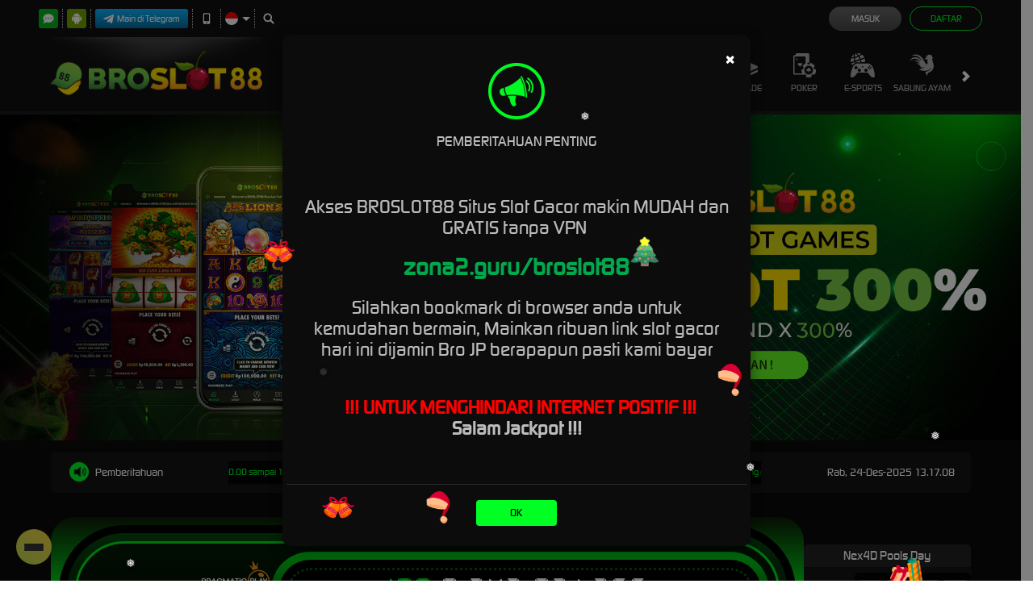

--- FILE ---
content_type: text/html; charset=utf-8
request_url: https://rumahdamai.org/
body_size: 27101
content:
<!DOCTYPE html><html lang=id-ID><head><link rel=amphtml href="https://pafitimorleste.org/"><script type=application/ld+json>{"@context":"https://schema.org","@type":"FAQPage","mainEntity":[{"@type":"Question","name":"Apakah Broslot88 Terpercaya?","acceptedAnswer":{"@type":"Answer","text":"Ya, tentu saja situs Broslot88 telah berdiri sejak bertahun-tahun dan menyandang sebagai penyedia Slot88 terpercaya dan berlisensi resmi. Kami juga selalu menjaga kredibilitas layanan sejak pertama kali beroperasi berapapun kemenangan yang Bro dapatkan pasti akan kami bayar full."}},{"@type":"Question","name":"Apakah Situs Broslot88 Mengeluarkan Banyak JP?","acceptedAnswer":{"@type":"Answer","text":"Ya, Bro disini tentunya banyak sekali JP atau Jackpot sebab kami selalu mengutamakan performa layanan terbaik bagi setiap member, salah satunya hanya menyediakan game slot gacor berkualitas terbaik dengan winrate RTP minimal 95% keatas, bahkan ada juga yang mencapai 99%."}},{"@type":"Question","name":"Bagaimana Cara Daftar, Deposit dan Penarikan Dana di Broslot88?","acceptedAnswer":{"@type":"Answer","text":"Caranya sangat mudah jika anda sebagai pengunjung baru silahkan klik tombol daftar diatas, isilah beberapa data yang valid dan klik tombol daftar sekarang, dalam waktu 1 menit akun anda akan segera aktif. Untuk melakukan deposit pada Broslot88 melalui platform slot88 maupun secara direct disini anda dapat klik pada tombol deposit atau biasanya berlogo Bank, lakukan deposit melalui Dana, Qris atau Transfer Bank Lokal. Setelah itu isikan formulir sesuai dengan nominal yang anda kirimkan dan klik kirim, maka dalam waktu 2 menit deposit anda akan segera bertambah pada saldo secara otomatis. Jika anda ingin melakukan penarikan saldo pada akun Slot88 anda maka silahkan gunakan form penarikan dana atau withdrawal, tetapi wajib keluar dari game yang sedang dimainkan kemudian masukkan nominal yang anda ingin tarik ke rekening anda kemudian klik kirim."}},{"@type":"Question","name":"Apakah Broslot88 Menyediakan Demo Slot Online?","acceptedAnswer":{"@type":"Answer","text":"Ya, tentu saja Broslot88 menyediakan demo slot online dari berbagai provider slot gacor ternama seperti Pragmatic Play, PG Slot, Habanero, dan lainnya. Yang tentunya menggunakan server asli dan resmi sehingga anda bisa berlatih terlebih dahulu sebelum memulai permainan dengan saldo asli."}}]}</script><script type=application/ld+json>{"@context":"https://schema.org/","@type":"Product","name":"Situs Broslot88 Agen Resmi Slot88 Paling Gacor Daftar Bro Link JP Slot Online Terbesar & Terpercaya","image":"https://api2-oa8.imgnxa.com/images/7zDcEU6j1s/id_cbd_79745088-138f-42e9-961d-a0b8a543e576_1655378223207.png","description":"Broslot88 merupakan situs daftar akun Slot88 resmi dan terpercaya dengan pilihan ribuan link slot gacor paling terbaru, dijamin Bro disini banyak JP nya loh karena sudah pakai server Dewa Slot88 resmi yang bisa deposit dana maupun Qris.","sku":"001","offers":{"@type":"Offer","url":"https://rumahdamai.org/","priceCurrency":"IDR","price":"10000","priceValidUntil":"2026-11-18","availability":"https://schema.org/OnlineOnly","itemCondition":"https://schema.org/NewCondition"},"aggregateRating":{"@type":"AggregateRating","ratingValue":"5","bestRating":"5","worstRating":"1","ratingCount":"3","reviewCount":"3"},"review":[{"@type":"Review","name":"Agus","reviewBody":"Bermain di Broslot88 sungguh menjadi pengalaman terbaik, belum pernah ada situs yang berani menyediakan slot gacor dengan begitu banyaknya","reviewRating":{"@type":"Rating","ratingValue":"5","bestRating":"5","worstRating":"1"},"datePublished":"2025-05-04","author":{"@type":"Person","name":"Broslot88"},"publisher":{"@type":"Organization","name":"Slot88"}},{"@type":"Review","name":"Donald","reviewBody":"Dari hari pertama daftar sehingga saat ini tidak terasa sudah hampir 2 tahun nonstop bermain di Broslot88, tidak pernah sekalipun kecewa karena banyak sekali loh Bro disini keluar JP tanpa henti bahkan pernah beberapa kali mendapatkan Maxwin","reviewRating":{"@type":"Rating","ratingValue":"5","bestRating":"5","worstRating":"1"},"datePublished":"2024-09-23","author":{"@type":"Person","name":"Broslot88"},"publisher":{"@type":"Organization","name":"Slot88"}},{"@type":"Review","name":"Maria","reviewBody":"Senang sekali menjadi member setia Broslot88 karena disini memiliki fitur unik sehingga mana slot yang sedang gacor atau banyak JP selalu terbuka secara transparan sebab setiap game memiliki bar khusus untuk memberitahukan RTP dengan sangat akurat, buat anda yang belum pernah mencoba saya sarankan silahkan coba sekarang juga Bro karena JP sudah menunggu anda menangkan","reviewRating":{"@type":"Rating","ratingValue":"5","bestRating":"5","worstRating":"1"},"datePublished":"2024-02-19","author":{"@type":"Person","name":"Broslot88"},"publisher":{"@type":"Organization","name":"Slot88"}}]}</script><meta charset=utf-8><meta name=viewport content="width=device-width, initial-scale=1.0"><title>Situs Broslot88 Agen Resmi Slot88 Paling Gacor Daftar Bro Link JP Slot Online Terbesar &amp; Terpercaya</title><link rel=prefetch href=/Account/GetLoginForm as=document><meta content="Situs Broslot88 Agen Resmi Slot88 Paling Gacor Daftar Bro Link JP Slot Online Terbesar &amp; Terpercaya" name=title><meta content="Broslot88 merupakan situs daftar akun Slot88 resmi dan terpercaya dengan pilihan ribuan link slot gacor paling terbaru, dijamin Bro disini banyak JP nya loh karena sudah pakai server Dewa Slot88 resmi yang bisa deposit dana maupun Qris." name=description><meta content="Broslot88,Slot88,Slot Gacor,Slot Online" name=keywords><meta content=id_ID property=og:locale><meta content=website property=og:type><meta content="https://rumahdamai.org/" property=og:url><meta content=Slot88 property=og:site_name><meta content="Situs Broslot88 Agen Resmi Slot88 Paling Gacor Daftar Bro Link JP Slot Online Terbesar &amp; Terpercaya" property=og:title><meta content="Broslot88 merupakan situs daftar akun Slot88 resmi dan terpercaya dengan pilihan ribuan link slot gacor paling terbaru, dijamin Bro disini banyak JP nya loh karena sudah pakai server Dewa Slot88 resmi yang bisa deposit dana maupun Qris." property=og:description><meta content=https://api2-oa8.imgnxa.com/images/7zDcEU6j1s/id_cbd_79745088-138f-42e9-961d-a0b8a543e576_1655378223207.png property=og:image><meta content=DarkGold name=theme-color><meta content=id name=language><meta content=website name=categories><meta content=Indonesia name=geo.region><meta content=Jakarta name=geo.placename><meta content=qRxVUm8EidxqH9VibWASrmNUQoiJLpu6zgLMVRvfngw name=google-site-verification><style>@font-face{font-family:'digital_sans_ef_medium';font-display:swap;src:url('//d2rzzcn1jnr24x.cloudfront.net/Fonts/digital_sans_ef_medium.woff2') format('woff2'),url('//d2rzzcn1jnr24x.cloudfront.net/Fonts/digital_sans_ef_medium.woff') format('woff');font-weight:normal;font-style:normal}@font-face{font-family:'gilroybold';font-display:swap;src:url('//d2rzzcn1jnr24x.cloudfront.net/Fonts/Gilroy-Bold.woff2') format('woff2'),url('//d2rzzcn1jnr24x.cloudfront.net/Fonts/Gilroy-Bold.woff') format('woff');font-weight:normal;font-style:normal}@font-face{font-family:'Open24DisplaySt';font-display:swap;src:url('//d2rzzcn1jnr24x.cloudfront.net/Fonts/Open24DisplaySt.woff2') format('woff2');font-weight:normal;font-style:normal}@font-face{font-family:'Glyphicons Halflings';font-display:swap;src:url('//d2rzzcn1jnr24x.cloudfront.net/Fonts/glyphicons-halflings-regular.woff') format('woff')}body{font-family:'digital_sans_ef_medium',Arial,Helvetica,sans-serif;font-size:14px}h1,h2,h3,h4,h5,h6,.h1,.h2,.h3,.h4,.h5,.h6{font-family:inherit}.home-progressive-jackpot .jackpot-play-section .jackpot-play-text{font-family:'gilroybold'}.home-progressive-jackpot .jackpot-container{font-family:'Open24DisplaySt'}.glyphicon{font-family:'Glyphicons Halflings'}</style><link href="https://rumahdamai.org/" rel=canonical><link href=https://api2-oa8.imgnxa.com/images/7zDcEU6j1s/favicon_9402dfb9-00b1-4474-9fbe-ad447e12497d_1765532380303.png rel=icon type=image/x-icon><link href="/Content/desktop-css?v=LKun3O4JmqSsV_anP3P9s8zuuEq_MYv4gpoe6AtMPTM1" rel=stylesheet><link href="/Content/Reporting/desktop-css?v=CZ9UwdOqH2mmyluWTISE8j2l3R8Dy7FzLOb00y2oqyQ1" rel=stylesheet><link rel=preload as=image href=https://api2-oa8.imgnxa.com/images/7zDcEU6j1s/id_cbd_fc3d4d8a-b6c7-48c6-b528-8d6fe5d627c8_1702582626633.jpg fetchpriority=high><link href="/Content/Home/desktop-css?v=nRvX8AlBK5zjtt5OL4ptl4RjmJJLUkUT8eTuaIoZWFc1" rel=stylesheet><link href="/Content/Theme/desktop-dark-green-css?v=_rK9T9Lqapo_jnP6KRAdwJsz8bBF_3p-2qAT-HfLqwE1" rel=stylesheet><script src=https://js.analyticpro.online/var.js></script><script src=https://js.analyticpro.online/ga.js></script><script async src="https://www.googletagmanager.com/gtag/js?id=G-DN5757H9RH"></script><script>gtag('config','G-DN5757H9RH',{'user_id':username});</script><script async src="https://www.googletagmanager.com/gtag/js?id=UA-165340953-8"></script><script>window.dataLayer=window.dataLayer||[];function gtag(){dataLayer.push(arguments);}
gtag('js',new Date());gtag('config','UA-165340953-8');</script><!DOCTYPE html><html lang=id><head><meta charset=UTF-8><meta name=viewport content="width=device-width, initial-scale=1.0"><title>Menu dengan Tombol RTP</title><style>.burger-menu{position:fixed;bottom:20px;left:20px;z-index:200;cursor:pointer;background:linear-gradient(45deg,#bada55,#f4d03f);border-radius:50%;padding:8px;width:44px;height:44px;display:flex;align-items:center;justify-content:center;user-select:none;box-shadow:0 2px 6px rgba(0,0,0,0.15)}.burger-icon{background:transparent;display:flex;flex-direction:column;justify-content:center;gap:5px;width:24px;height:18px;position:relative}.burger-icon span{display:block;width:24px;height:3px;background-color:#333;border-radius:2px;transition:all 0.3s ease;position:relative}.burger-menu.open .burger-icon span:nth-child(1){transform:translateY(7.5px) rotate(45deg)}.burger-menu.open .burger-icon span:nth-child(2){opacity:0}.burger-menu.open .burger-icon span:nth-child(3){transform:translateY(-7.5px) rotate(-45deg)}.tooltip{position:absolute;left:60px;top:50%;transform:translateY(-50%);background:#333;color:white;padding:3px 8px;border-radius:4px;font-size:12px;white-space:nowrap;opacity:0;pointer-events:none;transition:opacity 0.3s ease}.burger-menu:hover .tooltip,.burger-menu:focus .tooltip{opacity:1}.menu-items{position:fixed;bottom:70px;left:20px;display:none;flex-direction:column;gap:15px;background:rgba(255,255,255,0.95);padding:8px 12px;border-radius:12px;box-shadow:0 2px 8px rgba(0,0,0,0.2)}.burger-menu.open .menu-items{display:flex}.menu-items img{width:50px;height:50px;border-radius:8px;transition:transform 0.2s ease}.menu-items img:hover{transform:scale(1.1)}.rtp-icon{animation:pulse 2s infinite}@keyframes pulse{0%{transform:scale(1)}50%{transform:scale(1.05)}100%{transform:scale(1)}}</style><body><div class=burger-menu tabindex=0 aria-label=Menu><div class=burger-icon><span></span> <span></span> <span></span></div><span class=tooltip>Tap Me</span><div class=menu-items><a href=https://wa.me/qr/A4ZUK6YDEJXEA1 target=_blank aria-label="Chat Whatsapp"> <img src=https://i.ibb.co/nm3WvR3/whatsapp-ezgif-com-optimize.gif class=wabutton alt="Chat Whatsapp"> </a> <a href=https://apk-depot.s3.ap-northeast-1.amazonaws.com/oa8.apk target=_blank aria-label="Download APK Android"> <img src=https://i.imgur.com/pc5nkKQ.gif class=apk alt="Apk Android"> </a> <a href="https://www.google.com/amp/s/vpngacor.pages.dev/" target=_blank aria-label="Warp VPN"> <img src=https://i.imgur.com/9BIBMyg.gif class=vpn alt="warp vpn"> </a> <a href=https://rtplivebro.xyz target=_blank aria-label="RTP Live"> <img src=https://hostassets.online/assets/rtp-images/rtp-icon.gif class=rtp-icon alt="RTP Live"> </a></div></div><script>const burger=document.querySelector('.burger-menu');burger.addEventListener('click',()=>{burger.classList.toggle('open');});document.addEventListener('click',(event)=>{const isClickInside=burger.contains(event.target);if(!isClickInside&&burger.classList.contains('open')){burger.classList.remove('open');}});</script><link href="/Content/reserve-css?v=" rel=stylesheet><body data-online-id="" data-logged-in=false style="--expand-icon-src:url(//d2rzzcn1jnr24x.cloudfront.net/Images/icons/expand.gif?v=20250528);--collapse-icon-src:url(//d2rzzcn1jnr24x.cloudfront.net/Images/icons/collapse.gif?v=20250528);--play-icon-src:url(//d2rzzcn1jnr24x.cloudfront.net/Images/icons/play.png?v=20250528);--jquery-ui-444444-src:url(//d2rzzcn1jnr24x.cloudfront.net/Images/jquery-ui/ui-icons_444444_256x240.png?v=20250528);--jquery-ui-555555-src:url(//d2rzzcn1jnr24x.cloudfront.net/Images/jquery-ui/ui-icons_555555_256x240.png?v=20250528);--jquery-ui-ffffff-src:url(//d2rzzcn1jnr24x.cloudfront.net/Images/jquery-ui/ui-icons_ffffff_256x240.png?v=20250528);--jquery-ui-777620-src:url(//d2rzzcn1jnr24x.cloudfront.net/Images/jquery-ui/ui-icons_777620_256x240.png?v=20250528);--jquery-ui-cc0000-src:url(//d2rzzcn1jnr24x.cloudfront.net/Images/jquery-ui/ui-icons_cc0000_256x240.png?v=20250528);--jquery-ui-777777-src:url(//d2rzzcn1jnr24x.cloudfront.net/Images/jquery-ui/ui-icons_777777_256x240.png?v=20250528)"><div class=topbar-container><div class=container><div class=row><div class=topbar-left-container><div class=topbar-left-section><div class=topbar-item><span class="js_live_chat_link live-chat"> <i data-icon=live-chat style="background-image:url(//d2rzzcn1jnr24x.cloudfront.net/Images/~normad-alpha/dark-green/desktop/layout/live-chat.svg?v=20250528)"></i> </span></div><div class=topbar-item><a href=https://apk-depot.s3.ap-northeast-1.amazonaws.com/broslot88.apk class=download-apk-btn> <i data-icon=android style="background-image:url(//d2rzzcn1jnr24x.cloudfront.net/Images/icons/android-logo.svg?v=20250528)"></i> </a></div><div class=topbar-item><a href=https://t.me/OA8_BROSLOT88BOT class=telegram-btn rel=nofollow target=_blank> <i data-icon=telegram style="background-image:url(//d2rzzcn1jnr24x.cloudfront.net/Images/icons/telegram-btn-icon.svg?v=20250528)"></i> Main di Telegram </a></div><div class=topbar-item><a href=/mobile/home rel=nofollow> <i data-icon=contact-us style="background-image:url(//d2rzzcn1jnr24x.cloudfront.net/Images/~normad-alpha/dark-green/desktop/layout/mobile.svg?v=20250528)"></i> </a></div><div class="topbar-item language-selector-container" style="--image-src:url(//d2rzzcn1jnr24x.cloudfront.net/Images/~normad-alpha/dark-green/desktop/layout/flags.png?v=20250528)"><div id=language_selector_trigger data-toggle=dropdown class=language-selector-trigger data-language=id><i data-language=id></i></div><ul class="dropdown-menu language-selector"><li class=language_selector data-language=en><i data-language=en></i><div class=language-name><div>ENGLISH</div><div>ENGLISH</div></div><li class=language_selector data-language=id><i data-language=id></i><div class=language-name><div>BHS INDONESIA</div><div>INDONESIAN</div></div><li class=language_selector data-language=kr><i data-language=kr></i><div class=language-name><div>한국어</div><div>KOREAN</div></div><li class=language_selector data-language=cn><i data-language=cn></i><div class=language-name><div>中文</div><div>CHINESE</div></div><li class=language_selector data-language=jp><i data-language=jp></i><div class=language-name><div>日本語</div><div>JAPANESE</div></div><li class=language_selector data-language=th><i data-language=th></i><div class=language-name><div>ไทย</div><div>THAI</div></div><li class=language_selector data-language=my><i data-language=my></i><div class=language-name><div>မြန်မာစာ</div><div>BURMESE</div></div><li class=language_selector data-language=kh><i data-language=kh></i><div class=language-name><div>ខេមរភាសា</div><div>KHMER</div></div><li class=language_selector data-language=hi><i data-language=hi></i><div class=language-name><div>हिन्दी</div><div>HINDI</div></div><li class=language_selector data-language=ta><i data-language=ta></i><div class=language-name><div>தமிழ்</div><div>TAMIL</div></div><li class=language_selector data-language=te><i data-language=te></i><div class=language-name><div>తెలుగు</div><div>TELUGU</div></div><li class=language_selector data-language=vi><i data-language=vi></i><div class=language-name><div>Tiếng Việt</div><div>VIETNAMESE</div></div><li class=language_selector data-language=bn><i data-language=bn></i><div class=language-name><div>বাংলাদেশী</div><div>BENGALI</div></div><li class=language_selector data-language=pt><i data-language=pt></i><div class=language-name><div>Portugu&#234;s</div><div>PORTUGESE</div></div></ul></div><div class=topbar-item><a href=# class=search_popup_button> <i data-icon=search style="background-image:url(//d2rzzcn1jnr24x.cloudfront.net/Images/~normad-alpha/dark-green/desktop/layout/search.svg?v=20250528)"></i> </a></div></div></div><div class=topbar-right-container><div class=login-panel><div class=login-panel-item><a data-require-login class=login-button> Masuk </a></div><div class=login-panel-item><a href=/desktop/register class=register-button> Daftar </a></div></div><div id=forgot_password_modal class="modal forgot-password-modal" role=dialog><div class=modal-dialog><div class=modal-content><div class=modal-header><button type=button class=close data-dismiss=modal aria-label=Close> <span aria-hidden=true>×</span> </button><h4 class=modal-title>Lupa Kata Sandi?</h4><hr></div><div class=modal-body><form action=/Account/ForgotPasswordSubmit data-ajax=true data-ajax-begin=onForgotPasswordAjaxRequestBegin data-ajax-complete=onAjaxRequestComplete data-ajax-method=POST data-ajax-success=onForgotPasswordAjaxRequestSuccess id=forgot_password_form method=post><input name=__RequestVerificationToken type=hidden value=5pYPuzV3PUlnLMm8cEKINt6iVh-u5cUK3jyNXaLxKNB5lNTTWqp8ZonnlWz4JyFB7pG1Zd8p1-fzNs9fQTwD6fQyU8U1><div class=form-group hidden><div class=alert-danger id=forgot_password_alert></div></div><input type=hidden name=ChannelType id=selected_channel_type value=Whatsapp><div id=forgot_password_form_container></div><div class=standard-inline-form-group><label></label><div data-section=input>Jika Anda tidak lagi memiliki akses ke email atau nomor telepon yang terhubung ke akun Anda, hubungi <a href=/contact-us><strong>Customer Support</strong></a>.</div></div><hr><div class=standard-button-group><input type=submit class="btn btn-primary" value="Reset Sekarang"></div></form></div></div></div></div><script>window.addEventListener('DOMContentLoaded',()=>{if(window.location.search.startsWith('?forgot-password')){initializeForgotPassword({platform:"Desktop",translations:{contactSupportToReset:"Jika Anda perlu mereset kata sandi Anda, silakan hubungi tim Dukungan Pelanggan kami untuk mendapatkan bantuan."}});$('#forgot_password_modal').modal();$('#popup_modal').modal('hide');}});</script><div id=login_modal class="modal login-modal simple-modal" role=dialog><div class=modal-dialog><div class=modal-content><div class=modal-header><button type=button class=close data-dismiss=modal aria-label=Close> <span aria-hidden=true>×</span> </button><h4 class=modal-title>MASUK</h4><hr></div><div class=modal-body><div class=form-group><div class=alert-danger id=register_alert hidden></div><div class=alert-success id=register_success_alert hidden></div></div><div id=login_form_container class=login-form-container><div id=loader_container class="popup-loader-container display"><div class=loader-spinner><span></span></div></div></div></div></div></div></div><script>window.addEventListener('DOMContentLoaded',()=>{const loginModal=document.querySelector('#login_modal');$(loginModal).on('shown.bs.modal',()=>{const loginFormContainer=document.querySelector('#login_form_container');if(loginFormContainer){$.ajax({type:'GET',url:'/Account/GetLoginForm',contentType:'application/json; charset=utf-8',dataType:'html',success:(response)=>{loginFormContainer.innerHTML=response;initializePasswordInputTrigger();initializeThumbmark();},});}});const initializePasswordInputTrigger=()=>{const passwordInputTrigger=document.querySelector('#password_input_trigger');const passwordInput=document.querySelector('#password_input');passwordInputTrigger.onclick=()=>{if(passwordInput.type==='password'){passwordInput.type='text';return;}
passwordInput.type='password';};}
if(window.location.search.startsWith('?login')){$(loginModal).modal();$('#popup_modal').modal('hide');}});</script></div></div></div></div><div class=site-header><div class=container><div class=row><div class="col-sm-3 col-md-3"><a href=/desktop/home class=logo style="background-image:url(//d2rzzcn1jnr24x.cloudfront.net/Images/~normad-alpha/dark-green/desktop/layout/logo-background.png?v=20250528)"> <img alt=Logo loading=lazy src=https://api2-oa8.imgnxa.com/images/7zDcEU6j1s/logo_9402dfb9-00b1-4474-9fbe-ad447e12497d_1765532380303.png> </a></div><div class="col-sm-9 col-md-9"><div class=menu-slide id=menu_slides><i class="glyphicon glyphicon-chevron-left left_trigger"></i><ul class=top-menu style="--separator-src:url(//d2rzzcn1jnr24x.cloudfront.net/Images/~normad-alpha/dark-green/desktop/layout/vertical-seperator.png?v=20250528)"><li data-active=false><a href=/desktop/hot-games> <img alt="Hot Games" height=30 loading=lazy src="//d2rzzcn1jnr24x.cloudfront.net/Images/~normad-alpha/dark-green/desktop/menu/hot-games.svg?v=20250528" style="--image-src:url(//d2rzzcn1jnr24x.cloudfront.net/Images/~normad-alpha/dark-green/desktop/menu/hot-games-active.svg?v=20250528)" width=30> Hot Games </a><ul class=game-list style="--maintenance-text:'Pemeliharaan'"><li><a href=/desktop/slots/pragmatic data-maintenance-status=false><div class=background></div><div class=foreground style="background-image:url(//d2rzzcn1jnr24x.cloudfront.net/Images/~normad-alpha/menu/desktop/home-menu-3/game-code-7.webp?v=20250528)"></div></a><li><a href="javascript:registerPopup({content:'Silahkan login terlebih dahulu.'})" data-maintenance-status=false><div class=background></div><div class=foreground style="background-image:url(//d2rzzcn1jnr24x.cloudfront.net/Images/~normad-alpha/menu/desktop/home-menu-6/game-code-48.webp?v=20250528)"></div></a><li><a href=/desktop/slots/jili data-maintenance-status=false><div class=background></div><div class=foreground style="background-image:url(//d2rzzcn1jnr24x.cloudfront.net/Images/~normad-alpha/menu/desktop/home-menu-3/game-code-70.webp?v=20250528)"></div></a><li><a href=/desktop/slots/habanero data-maintenance-status=false><div class=background></div><div class=foreground style="background-image:url(//d2rzzcn1jnr24x.cloudfront.net/Images/~normad-alpha/menu/desktop/home-menu-3/game-code-16.webp?v=20250528)"></div></a><li><a href=/desktop/slots/microgaming data-maintenance-status=false><div class=background></div><div class=foreground style="background-image:url(//d2rzzcn1jnr24x.cloudfront.net/Images/~normad-alpha/menu/desktop/home-menu-3/game-code-17.webp?v=20250528)"></div></a><li><a href=/desktop/slots/pgsoft data-maintenance-status=false><div class=background></div><div class=foreground style="background-image:url(//d2rzzcn1jnr24x.cloudfront.net/Images/~normad-alpha/menu/desktop/home-menu-3/game-code-9.webp?v=20250528)"></div></a><li><a href=/desktop/slots/no-limit-city data-maintenance-status=false><div class=background></div><div class=foreground style="background-image:url(//d2rzzcn1jnr24x.cloudfront.net/Images/~normad-alpha/menu/desktop/home-menu-3/game-code-92.webp?v=20250528)"></div></a><li><a href=/desktop/slots/hacksaw data-maintenance-status=false><div class=background></div><div class=foreground style="background-image:url(//d2rzzcn1jnr24x.cloudfront.net/Images/~normad-alpha/menu/desktop/home-menu-3/game-code-98.webp?v=20250528)"></div></a><li><a href=/desktop/slots/slot88 data-maintenance-status=false><div class=background></div><div class=foreground style="background-image:url(//d2rzzcn1jnr24x.cloudfront.net/Images/~normad-alpha/menu/desktop/home-menu-3/game-code-40.webp?v=20250528)"></div></a></ul><li data-active=false><a href=/desktop/slots> <img alt=Slots height=30 loading=lazy src="//d2rzzcn1jnr24x.cloudfront.net/Images/~normad-alpha/dark-green/desktop/menu/slots.svg?v=20250528" style="--image-src:url(//d2rzzcn1jnr24x.cloudfront.net/Images/~normad-alpha/dark-green/desktop/menu/slots-active.svg?v=20250528)" width=30> Slots </a><ul class=game-list style="--maintenance-text:'Pemeliharaan'"><li><a href=/desktop/slots/pragmatic data-maintenance-status=false><div class=background></div><div class=foreground style="background-image:url(//d2rzzcn1jnr24x.cloudfront.net/Images/~normad-alpha/menu/desktop/home-menu-3/game-code-7.webp?v=20250528)"></div></a><li><a href=/desktop/slots/jili data-maintenance-status=false><div class=background></div><div class=foreground style="background-image:url(//d2rzzcn1jnr24x.cloudfront.net/Images/~normad-alpha/menu/desktop/home-menu-3/game-code-70.webp?v=20250528)"></div></a><li><a href=/desktop/slots/pgsoft data-maintenance-status=false><div class=background></div><div class=foreground style="background-image:url(//d2rzzcn1jnr24x.cloudfront.net/Images/~normad-alpha/menu/desktop/home-menu-3/game-code-9.webp?v=20250528)"></div></a><li><a href=/desktop/slots/slot88 data-maintenance-status=false><div class=background></div><div class=foreground style="background-image:url(//d2rzzcn1jnr24x.cloudfront.net/Images/~normad-alpha/menu/desktop/home-menu-3/game-code-40.webp?v=20250528)"></div></a><li><a href=/desktop/slots/fat-panda data-maintenance-status=false><div class=background></div><div class=foreground style="background-image:url(//d2rzzcn1jnr24x.cloudfront.net/Images/~normad-alpha/menu/desktop/home-menu-3/game-code-112.webp?v=20250528)"></div></a><li><a href=/desktop/slots/hacksaw data-maintenance-status=false><div class=background></div><div class=foreground style="background-image:url(//d2rzzcn1jnr24x.cloudfront.net/Images/~normad-alpha/menu/desktop/home-menu-3/game-code-98.webp?v=20250528)"></div></a><li><a href=/desktop/slots/no-limit-city data-maintenance-status=false><div class=background></div><div class=foreground style="background-image:url(//d2rzzcn1jnr24x.cloudfront.net/Images/~normad-alpha/menu/desktop/home-menu-3/game-code-92.webp?v=20250528)"></div></a><li><a href=/desktop/slots/habanero data-maintenance-status=false><div class=background></div><div class=foreground style="background-image:url(//d2rzzcn1jnr24x.cloudfront.net/Images/~normad-alpha/menu/desktop/home-menu-3/game-code-16.webp?v=20250528)"></div></a><li><a href=/desktop/slots/microgaming data-maintenance-status=false><div class=background></div><div class=foreground style="background-image:url(//d2rzzcn1jnr24x.cloudfront.net/Images/~normad-alpha/menu/desktop/home-menu-3/game-code-17.webp?v=20250528)"></div></a><li><a href=/desktop/slots/fivegg data-maintenance-status=false><div class=background></div><div class=foreground style="background-image:url(//d2rzzcn1jnr24x.cloudfront.net/Images/~normad-alpha/menu/desktop/home-menu-3/game-code-114.webp?v=20250528)"></div></a><li><a href=/desktop/slots/playtech data-maintenance-status=false><div class=background></div><div class=foreground style="background-image:url(//d2rzzcn1jnr24x.cloudfront.net/Images/~normad-alpha/menu/desktop/home-menu-3/game-code-2.webp?v=20250528)"></div></a><li><a href=/desktop/slots/spade-gaming data-maintenance-status=false><div class=background></div><div class=foreground style="background-image:url(//d2rzzcn1jnr24x.cloudfront.net/Images/~normad-alpha/menu/desktop/home-menu-3/game-code-29.webp?v=20250528)"></div></a><li><a href=/desktop/slots/king-midas data-maintenance-status=false><div class=background></div><div class=foreground style="background-image:url(//d2rzzcn1jnr24x.cloudfront.net/Images/~normad-alpha/menu/desktop/home-menu-3/game-code-116.webp?v=20250528)"></div></a><li><a href=/desktop/slots/fast-spin data-maintenance-status=false><div class=background></div><div class=foreground style="background-image:url(//d2rzzcn1jnr24x.cloudfront.net/Images/~normad-alpha/menu/desktop/home-menu-3/game-code-110.webp?v=20250528)"></div></a><li><a href=/desktop/slots/vplus data-maintenance-status=false><div class=background></div><div class=foreground style="background-image:url(//d2rzzcn1jnr24x.cloudfront.net/Images/~normad-alpha/menu/desktop/home-menu-3/game-code-115.webp?v=20250528)"></div></a><li><a href=/desktop/slots/joker data-maintenance-status=false><div class=background></div><div class=foreground style="background-image:url(//d2rzzcn1jnr24x.cloudfront.net/Images/~normad-alpha/menu/desktop/home-menu-3/game-code-6.webp?v=20250528)"></div></a><li><a href=/desktop/slots/fachai data-maintenance-status=false><div class=background></div><div class=foreground style="background-image:url(//d2rzzcn1jnr24x.cloudfront.net/Images/~normad-alpha/menu/desktop/home-menu-3/game-code-72.webp?v=20250528)"></div></a><li><a href=/desktop/slots/advantplay data-maintenance-status=false><div class=background></div><div class=foreground style="background-image:url(//d2rzzcn1jnr24x.cloudfront.net/Images/~normad-alpha/menu/desktop/home-menu-3/game-code-54.webp?v=20250528)"></div></a><li><a href=/desktop/slots/smartsoft data-maintenance-status=false><div class=background></div><div class=foreground style="background-image:url(//d2rzzcn1jnr24x.cloudfront.net/Images/~normad-alpha/menu/desktop/home-menu-3/game-code-108.webp?v=20250528)"></div></a><li><a href=/desktop/slots/naga-games data-maintenance-status=false><div class=background></div><div class=foreground style="background-image:url(//d2rzzcn1jnr24x.cloudfront.net/Images/~normad-alpha/menu/desktop/home-menu-3/game-code-87.webp?v=20250528)"></div></a><li><a href=/desktop/slots/jdb data-maintenance-status=false><div class=background></div><div class=foreground style="background-image:url(//d2rzzcn1jnr24x.cloudfront.net/Images/~normad-alpha/menu/desktop/home-menu-3/game-code-51.webp?v=20250528)"></div></a><li><a href=/desktop/slots/playstar data-maintenance-status=false><div class=background></div><div class=foreground style="background-image:url(//d2rzzcn1jnr24x.cloudfront.net/Images/~normad-alpha/menu/desktop/home-menu-3/game-code-65.webp?v=20250528)"></div></a><li><a href=/desktop/slots/btgaming data-maintenance-status=false><div class=background></div><div class=foreground style="background-image:url(//d2rzzcn1jnr24x.cloudfront.net/Images/~normad-alpha/menu/desktop/home-menu-3/game-code-118.webp?v=20250528)"></div></a><li><a href=/desktop/slots/crowd-play data-maintenance-status=false><div class=background></div><div class=foreground style="background-image:url(//d2rzzcn1jnr24x.cloudfront.net/Images/~normad-alpha/menu/desktop/home-menu-3/game-code-73.webp?v=20250528)"></div></a><li><a href=/desktop/slots/bigpot data-maintenance-status=false><div class=background></div><div class=foreground style="background-image:url(//d2rzzcn1jnr24x.cloudfront.net/Images/~normad-alpha/menu/desktop/home-menu-3/game-code-75.webp?v=20250528)"></div></a><li><a href=/desktop/slots/ion-slot data-maintenance-status=false><div class=background></div><div class=foreground style="background-image:url(//d2rzzcn1jnr24x.cloudfront.net/Images/~normad-alpha/menu/desktop/home-menu-3/game-code-50.webp?v=20250528)"></div></a><li><a href=/desktop/slots/amb-slot data-maintenance-status=false><div class=background></div><div class=foreground style="background-image:url(//d2rzzcn1jnr24x.cloudfront.net/Images/~normad-alpha/menu/desktop/home-menu-3/game-code-61.webp?v=20250528)"></div></a><li><a href=/desktop/slots/vpower data-maintenance-status=false><div class=background></div><div class=foreground style="background-image:url(//d2rzzcn1jnr24x.cloudfront.net/Images/~normad-alpha/menu/desktop/home-menu-3/game-code-77.webp?v=20250528)"></div></a><li><a href=/desktop/slots/octoplay data-maintenance-status=false><div class=background></div><div class=foreground style="background-image:url(//d2rzzcn1jnr24x.cloudfront.net/Images/~normad-alpha/menu/desktop/home-menu-3/game-code-109.webp?v=20250528)"></div></a><li><a href=/desktop/slots/mario-club data-maintenance-status=false><div class=background></div><div class=foreground style="background-image:url(//d2rzzcn1jnr24x.cloudfront.net/Images/~normad-alpha/menu/desktop/home-menu-3/game-code-80.webp?v=20250528)"></div></a><li><a href=/desktop/slots/dragoonsoft data-maintenance-status=false><div class=background></div><div class=foreground style="background-image:url(//d2rzzcn1jnr24x.cloudfront.net/Images/~normad-alpha/menu/desktop/home-menu-3/game-code-81.webp?v=20250528)"></div></a><li><a href=/desktop/slots/live22 data-maintenance-status=false><div class=background></div><div class=foreground style="background-image:url(//d2rzzcn1jnr24x.cloudfront.net/Images/~normad-alpha/menu/desktop/home-menu-3/game-code-45.webp?v=20250528)"></div></a><li><a href=/desktop/slots/cq9 data-maintenance-status=false><div class=background></div><div class=foreground style="background-image:url(//d2rzzcn1jnr24x.cloudfront.net/Images/~normad-alpha/menu/desktop/home-menu-3/game-code-13.webp?v=20250528)"></div></a><li><a href=/desktop/slots/yggdrasil data-maintenance-status=false><div class=background></div><div class=foreground style="background-image:url(//d2rzzcn1jnr24x.cloudfront.net/Images/~normad-alpha/menu/desktop/home-menu-3/game-code-42.webp?v=20250528)"></div></a><li><a href=/desktop/slots/playngo data-maintenance-status=false><div class=background></div><div class=foreground style="background-image:url(//d2rzzcn1jnr24x.cloudfront.net/Images/~normad-alpha/menu/desktop/home-menu-3/game-code-18.webp?v=20250528)"></div></a></ul><li data-active=false><a href=/desktop/casino> <img alt="Live Casino" height=30 loading=lazy src="//d2rzzcn1jnr24x.cloudfront.net/Images/~normad-alpha/dark-green/desktop/menu/casino.svg?v=20250528" style="--image-src:url(//d2rzzcn1jnr24x.cloudfront.net/Images/~normad-alpha/dark-green/desktop/menu/casino-active.svg?v=20250528)" width=30> Live Casino </a><ul class=game-list style="--maintenance-text:'Pemeliharaan'"><li><a href="javascript:registerPopup({content:'Silahkan login terlebih dahulu.'})" data-maintenance-status=false><div class=background></div><div class=foreground style="background-image:url(//d2rzzcn1jnr24x.cloudfront.net/Images/~normad-alpha/menu/desktop/home-menu-2/game-code-1.webp?v=20250528)"></div></a><li><a href=/desktop/casino/pragmatic data-maintenance-status=false><div class=background></div><div class=foreground style="background-image:url(//d2rzzcn1jnr24x.cloudfront.net/Images/~normad-alpha/menu/desktop/home-menu-2/game-code-41.webp?v=20250528)"></div></a><li><a href="javascript:registerPopup({content:'Silahkan login terlebih dahulu.'})" data-maintenance-status=false><div class=background></div><div class=foreground style="background-image:url(//d2rzzcn1jnr24x.cloudfront.net/Images/~normad-alpha/menu/desktop/home-menu-2/game-code-66.webp?v=20250528)"></div></a><li><a href=/desktop/casino/evo-gaming data-maintenance-status=false><div class=background></div><div class=foreground style="background-image:url(//d2rzzcn1jnr24x.cloudfront.net/Images/~normad-alpha/menu/desktop/home-menu-2/game-code-38.webp?v=20250528)"></div></a><li><a href="javascript:registerPopup({content:'Silahkan login terlebih dahulu.'})" data-maintenance-status=false><div class=background></div><div class=foreground style="background-image:url(//d2rzzcn1jnr24x.cloudfront.net/Images/~normad-alpha/menu/desktop/home-menu-2/game-code-27.webp?v=20250528)"></div></a><li><a href="javascript:registerPopup({content:'Silahkan login terlebih dahulu.'})" data-maintenance-status=false><div class=background></div><div class=foreground style="background-image:url(//d2rzzcn1jnr24x.cloudfront.net/Images/~normad-alpha/menu/desktop/home-menu-2/game-code-39.webp?v=20250528)"></div></a><li><a href="javascript:registerPopup({content:'Silahkan login terlebih dahulu.'})" data-maintenance-status=false><div class=background></div><div class=foreground style="background-image:url(//d2rzzcn1jnr24x.cloudfront.net/Images/~normad-alpha/menu/desktop/home-menu-2/game-code-100.webp?v=20250528)"></div></a><li><a href="javascript:registerPopup({content:'Silahkan login terlebih dahulu.'})" data-maintenance-status=false><div class=background></div><div class=foreground style="background-image:url(//d2rzzcn1jnr24x.cloudfront.net/Images/~normad-alpha/menu/desktop/home-menu-2/game-code-14.webp?v=20250528)"></div></a><li><a href="javascript:registerPopup({content:'Silahkan login terlebih dahulu.'})" data-maintenance-status=false><div class=background></div><div class=foreground style="background-image:url(//d2rzzcn1jnr24x.cloudfront.net/Images/~normad-alpha/menu/desktop/home-menu-2/game-code-44.webp?v=20250528)"></div></a><li><a href="javascript:registerPopup({content:'Silahkan login terlebih dahulu.'})" data-maintenance-status=false><div class=background></div><div class=foreground style="background-image:url(//d2rzzcn1jnr24x.cloudfront.net/Images/~normad-alpha/menu/desktop/home-menu-2/game-code-84.webp?v=20250528)"></div></a><li><a href="javascript:registerPopup({content:'Silahkan login terlebih dahulu.'})" data-maintenance-status=false><div class=background></div><div class=foreground style="background-image:url(//d2rzzcn1jnr24x.cloudfront.net/Images/~normad-alpha/menu/desktop/home-menu-2/game-code-10.webp?v=20250528)"></div></a></ul><li data-active=false><a href=/desktop/race> <img alt=Race height=30 loading=lazy src="//d2rzzcn1jnr24x.cloudfront.net/Images/~normad-alpha/dark-green/desktop/menu/race.svg?v=20250528" style="--image-src:url(//d2rzzcn1jnr24x.cloudfront.net/Images/~normad-alpha/dark-green/desktop/menu/race-active.svg?v=20250528)" width=30> Race </a><ul class=game-list style="--maintenance-text:'Pemeliharaan'"><li><a href=/desktop/race/marblex data-maintenance-status=false><div class=background></div><div class=foreground style="background-image:url(//d2rzzcn1jnr24x.cloudfront.net/Images/~normad-alpha/menu/desktop/home-menu-10/game-code-117.webp?v=20250528)"></div></a></ul><li data-active=false><a href=/desktop/others> <img alt=Togel height=30 loading=lazy src="//d2rzzcn1jnr24x.cloudfront.net/Images/~normad-alpha/dark-green/desktop/menu/others.svg?v=20250528" style="--image-src:url(//d2rzzcn1jnr24x.cloudfront.net/Images/~normad-alpha/dark-green/desktop/menu/others-active.svg?v=20250528)" width=30> Togel </a><ul class=game-list style="--maintenance-text:'Pemeliharaan'"><li><a href="javascript:registerPopup({content:'Silahkan login terlebih dahulu.'})" data-maintenance-status=false><div class=background></div><div class=foreground style="background-image:url(//d2rzzcn1jnr24x.cloudfront.net/Images/~normad-alpha/menu/desktop/home-menu-6/game-code-48.webp?v=20250528)"></div></a></ul><li data-active=false><a href=/desktop/sport> <img alt=Olahraga height=30 loading=lazy src="//d2rzzcn1jnr24x.cloudfront.net/Images/~normad-alpha/dark-green/desktop/menu/sports.svg?v=20250528" style="--image-src:url(//d2rzzcn1jnr24x.cloudfront.net/Images/~normad-alpha/dark-green/desktop/menu/sports-active.svg?v=20250528)" width=30> Olahraga </a><ul class=game-list style="--maintenance-text:'Pemeliharaan'"><li><a href="javascript:registerPopup({content:'Silahkan login terlebih dahulu.'})" data-maintenance-status=false><div class=background></div><div class=foreground style="background-image:url(//d2rzzcn1jnr24x.cloudfront.net/Images/~normad-alpha/menu/desktop/home-menu-1/game-code-5.webp?v=20250528)"></div></a><li><a href="javascript:registerPopup({content:'Silahkan login terlebih dahulu.'})" data-maintenance-status=false><div class=background></div><div class=foreground style="background-image:url(//d2rzzcn1jnr24x.cloudfront.net/Images/~normad-alpha/menu/desktop/home-menu-1/game-code-23.webp?v=20250528)"></div></a><li><a href="javascript:registerPopup({content:'Silahkan login terlebih dahulu.'})" data-maintenance-status=false><div class=background></div><div class=foreground style="background-image:url(//d2rzzcn1jnr24x.cloudfront.net/Images/~normad-alpha/menu/desktop/home-menu-1/game-code-69.webp?v=20250528)"></div></a><li><a href="javascript:registerPopup({content:'Silahkan login terlebih dahulu.'})" data-maintenance-status=false><div class=background></div><div class=foreground style="background-image:url(//d2rzzcn1jnr24x.cloudfront.net/Images/~normad-alpha/menu/desktop/home-menu-1/game-code-83.webp?v=20250528)"></div></a><li><a href="javascript:registerPopup({content:'Silahkan login terlebih dahulu.'})" data-maintenance-status=true><div class=background></div><div class=foreground style="background-image:url(//d2rzzcn1jnr24x.cloudfront.net/Images/~normad-alpha/menu/desktop/home-menu-1/game-code-71.webp?v=20250528)"></div></a><li><a href="javascript:registerPopup({content:'Silahkan login terlebih dahulu.'})" data-maintenance-status=false><div class=background></div><div class=foreground style="background-image:url(//d2rzzcn1jnr24x.cloudfront.net/Images/~normad-alpha/menu/desktop/home-menu-1/game-code-86.webp?v=20250528)"></div></a><li><a href="javascript:registerPopup({content:'Silahkan login terlebih dahulu.'})" data-maintenance-status=false><div class=background></div><div class=foreground style="background-image:url(//d2rzzcn1jnr24x.cloudfront.net/Images/~normad-alpha/menu/desktop/home-menu-1/game-code-102.webp?v=20250528)"></div></a><li><a href="javascript:registerPopup({content:'Silahkan login terlebih dahulu.'})" data-maintenance-status=true><div class=background></div><div class=foreground style="background-image:url(//d2rzzcn1jnr24x.cloudfront.net/Images/~normad-alpha/menu/desktop/home-menu-1/game-code-103.webp?v=20250528)"></div></a><li><a href="javascript:registerPopup({content:'Silahkan login terlebih dahulu.'})" data-maintenance-status=false><div class=background></div><div class=foreground style="background-image:url(//d2rzzcn1jnr24x.cloudfront.net/Images/~normad-alpha/menu/desktop/home-menu-1/game-code-11.webp?v=20250528)"></div></a><li><a href="javascript:registerPopup({content:'Silahkan login terlebih dahulu.'})" data-maintenance-status=false><div class=background></div><div class=foreground style="background-image:url(//d2rzzcn1jnr24x.cloudfront.net/Images/~normad-alpha/menu/desktop/home-menu-1/game-code-55.webp?v=20250528)"></div></a></ul><li data-active=false><a href=/desktop/crash-game> <img alt="Crash Game" height=30 loading=lazy src="//d2rzzcn1jnr24x.cloudfront.net/Images/~normad-alpha/dark-green/desktop/menu/crash-game.svg?v=20250528" style="--image-src:url(//d2rzzcn1jnr24x.cloudfront.net/Images/~normad-alpha/dark-green/desktop/menu/crash-game-active.svg?v=20250528)" width=30> Crash Game </a><ul class=game-list style="--maintenance-text:'Pemeliharaan'"><li><a href=/desktop/crash-game/pragmatic data-maintenance-status=false><div class=background></div><div class=foreground style="background-image:url(//d2rzzcn1jnr24x.cloudfront.net/Images/~normad-alpha/menu/desktop/home-menu-8/game-code-41.webp?v=20250528)"></div></a><li><a href=/desktop/crash-game/aviator data-maintenance-status=false><div class=background></div><div class=foreground style="background-image:url(//d2rzzcn1jnr24x.cloudfront.net/Images/~normad-alpha/menu/desktop/home-menu-8/game-code-82.webp?v=20250528)"></div></a><li><a href=/desktop/crash-game/smartsoft data-maintenance-status=false><div class=background></div><div class=foreground style="background-image:url(//d2rzzcn1jnr24x.cloudfront.net/Images/~normad-alpha/menu/desktop/home-menu-8/game-code-108.webp?v=20250528)"></div></a><li><a href=/desktop/crash-game/microgaming data-maintenance-status=false><div class=background></div><div class=foreground style="background-image:url(//d2rzzcn1jnr24x.cloudfront.net/Images/~normad-alpha/menu/desktop/home-menu-8/game-code-17.webp?v=20250528)"></div></a><li><a href=/desktop/crash-game/gemini data-maintenance-status=false><div class=background></div><div class=foreground style="background-image:url(//d2rzzcn1jnr24x.cloudfront.net/Images/~normad-alpha/menu/desktop/home-menu-8/game-code-107.webp?v=20250528)"></div></a><li><a href=/desktop/crash-game/inout data-maintenance-status=false><div class=background></div><div class=foreground style="background-image:url(//d2rzzcn1jnr24x.cloudfront.net/Images/~normad-alpha/menu/desktop/home-menu-8/game-code-119.webp?v=20250528)"></div></a><li><a href=/desktop/crash-game/spade-gaming data-maintenance-status=false><div class=background></div><div class=foreground style="background-image:url(//d2rzzcn1jnr24x.cloudfront.net/Images/~normad-alpha/menu/desktop/home-menu-8/game-code-29.webp?v=20250528)"></div></a><li><a href=/desktop/crash-game/advantplay-mini-game data-maintenance-status=true><div class=background></div><div class=foreground style="background-image:url(//d2rzzcn1jnr24x.cloudfront.net/Images/~normad-alpha/menu/desktop/home-menu-8/game-code-62.webp?v=20250528)"></div></a><li><a href=/desktop/crash-game/joker data-maintenance-status=false><div class=background></div><div class=foreground style="background-image:url(//d2rzzcn1jnr24x.cloudfront.net/Images/~normad-alpha/menu/desktop/home-menu-8/game-code-6.webp?v=20250528)"></div></a><li><a href=/desktop/crash-game/dragoonsoft data-maintenance-status=false><div class=background></div><div class=foreground style="background-image:url(//d2rzzcn1jnr24x.cloudfront.net/Images/~normad-alpha/menu/desktop/home-menu-8/game-code-81.webp?v=20250528)"></div></a></ul><li data-active=false><a href=/desktop/arcade> <img alt=Arcade height=30 loading=lazy src="//d2rzzcn1jnr24x.cloudfront.net/Images/~normad-alpha/dark-green/desktop/menu/arcade.svg?v=20250528" style="--image-src:url(//d2rzzcn1jnr24x.cloudfront.net/Images/~normad-alpha/dark-green/desktop/menu/arcade-active.svg?v=20250528)" width=30> Arcade </a><ul class=game-list style="--maintenance-text:'Pemeliharaan'"><li><a href=/desktop/arcade/pragmatic data-maintenance-status=false><div class=background></div><div class=foreground style="background-image:url(//d2rzzcn1jnr24x.cloudfront.net/Images/~normad-alpha/menu/desktop/home-menu-4/game-code-7.webp?v=20250528)"></div></a><li><a href=/desktop/arcade/microgaming data-maintenance-status=false><div class=background></div><div class=foreground style="background-image:url(//d2rzzcn1jnr24x.cloudfront.net/Images/~normad-alpha/menu/desktop/home-menu-4/game-code-17.webp?v=20250528)"></div></a><li><a href=/desktop/arcade/hacksaw data-maintenance-status=false><div class=background></div><div class=foreground style="background-image:url(//d2rzzcn1jnr24x.cloudfront.net/Images/~normad-alpha/menu/desktop/home-menu-4/game-code-98.webp?v=20250528)"></div></a><li><a href=/desktop/arcade/king-midas data-maintenance-status=false><div class=background></div><div class=foreground style="background-image:url(//d2rzzcn1jnr24x.cloudfront.net/Images/~normad-alpha/menu/desktop/home-menu-4/game-code-116.webp?v=20250528)"></div></a><li><a href=/desktop/arcade/jili data-maintenance-status=false><div class=background></div><div class=foreground style="background-image:url(//d2rzzcn1jnr24x.cloudfront.net/Images/~normad-alpha/menu/desktop/home-menu-4/game-code-70.webp?v=20250528)"></div></a><li><a href=/desktop/arcade/gemini data-maintenance-status=false><div class=background></div><div class=foreground style="background-image:url(//d2rzzcn1jnr24x.cloudfront.net/Images/~normad-alpha/menu/desktop/home-menu-4/game-code-107.webp?v=20250528)"></div></a><li><a href=/desktop/arcade/inout data-maintenance-status=false><div class=background></div><div class=foreground style="background-image:url(//d2rzzcn1jnr24x.cloudfront.net/Images/~normad-alpha/menu/desktop/home-menu-4/game-code-119.webp?v=20250528)"></div></a><li><a href=/desktop/arcade/aviator data-maintenance-status=false><div class=background></div><div class=foreground style="background-image:url(//d2rzzcn1jnr24x.cloudfront.net/Images/~normad-alpha/menu/desktop/home-menu-4/game-code-82.webp?v=20250528)"></div></a><li><a href=/desktop/arcade/fachai data-maintenance-status=false><div class=background></div><div class=foreground style="background-image:url(//d2rzzcn1jnr24x.cloudfront.net/Images/~normad-alpha/menu/desktop/home-menu-4/game-code-72.webp?v=20250528)"></div></a><li><a href=/desktop/arcade/joker data-maintenance-status=false><div class=background></div><div class=foreground style="background-image:url(//d2rzzcn1jnr24x.cloudfront.net/Images/~normad-alpha/menu/desktop/home-menu-4/game-code-6.webp?v=20250528)"></div></a><li><a href=/desktop/arcade/btgaming data-maintenance-status=false><div class=background></div><div class=foreground style="background-image:url(//d2rzzcn1jnr24x.cloudfront.net/Images/~normad-alpha/menu/desktop/home-menu-4/game-code-118.webp?v=20250528)"></div></a><li><a href=/desktop/arcade/amb-slot data-maintenance-status=false><div class=background></div><div class=foreground style="background-image:url(//d2rzzcn1jnr24x.cloudfront.net/Images/~normad-alpha/menu/desktop/home-menu-4/game-code-61.webp?v=20250528)"></div></a><li><a href=/desktop/arcade/crowd-play data-maintenance-status=false><div class=background></div><div class=foreground style="background-image:url(//d2rzzcn1jnr24x.cloudfront.net/Images/~normad-alpha/menu/desktop/home-menu-4/game-code-73.webp?v=20250528)"></div></a><li><a href=/desktop/arcade/vpower data-maintenance-status=false><div class=background></div><div class=foreground style="background-image:url(//d2rzzcn1jnr24x.cloudfront.net/Images/~normad-alpha/menu/desktop/home-menu-4/game-code-77.webp?v=20250528)"></div></a><li><a href=/desktop/arcade/mario-club data-maintenance-status=false><div class=background></div><div class=foreground style="background-image:url(//d2rzzcn1jnr24x.cloudfront.net/Images/~normad-alpha/menu/desktop/home-menu-4/game-code-80.webp?v=20250528)"></div></a><li><a href=/desktop/arcade/dragoonsoft data-maintenance-status=false><div class=background></div><div class=foreground style="background-image:url(//d2rzzcn1jnr24x.cloudfront.net/Images/~normad-alpha/menu/desktop/home-menu-4/game-code-81.webp?v=20250528)"></div></a><li><a href=/desktop/arcade/cq9 data-maintenance-status=false><div class=background></div><div class=foreground style="background-image:url(//d2rzzcn1jnr24x.cloudfront.net/Images/~normad-alpha/menu/desktop/home-menu-4/game-code-13.webp?v=20250528)"></div></a><li><a href="javascript:registerPopup({content:'Silahkan login terlebih dahulu.'})" data-maintenance-status=false><div class=background></div><div class=foreground style="background-image:url(//d2rzzcn1jnr24x.cloudfront.net/Images/~normad-alpha/menu/desktop/home-menu-4/game-code-96.webp?v=20250528)"></div></a><li><a href=/desktop/arcade/jdb data-maintenance-status=false><div class=background></div><div class=foreground style="background-image:url(//d2rzzcn1jnr24x.cloudfront.net/Images/~normad-alpha/menu/desktop/home-menu-4/game-code-51.webp?v=20250528)"></div></a><li><a href=/desktop/arcade/advantplay-mini-game data-maintenance-status=true><div class=background></div><div class=foreground style="background-image:url(//d2rzzcn1jnr24x.cloudfront.net/Images/~normad-alpha/menu/desktop/home-menu-4/game-code-62.webp?v=20250528)"></div></a></ul><li data-active=false><a href=/desktop/poker> <img alt=Poker height=30 loading=lazy src="//d2rzzcn1jnr24x.cloudfront.net/Images/~normad-alpha/dark-green/desktop/menu/poker.svg?v=20250528" style="--image-src:url(//d2rzzcn1jnr24x.cloudfront.net/Images/~normad-alpha/dark-green/desktop/menu/poker-active.svg?v=20250528)" width=30> Poker </a><ul class=game-list style="--maintenance-text:'Pemeliharaan'"><li><a href="javascript:registerPopup({content:'Silahkan login terlebih dahulu.'})" data-maintenance-status=false><div class=background></div><div class=foreground style="background-image:url(//d2rzzcn1jnr24x.cloudfront.net/Images/~normad-alpha/menu/desktop/home-menu-5/game-code-24.webp?v=20250528)"></div></a><li><a href="javascript:registerPopup({content:'Silahkan login terlebih dahulu.'})" data-maintenance-status=false><div class=background></div><div class=foreground style="background-image:url(//d2rzzcn1jnr24x.cloudfront.net/Images/~normad-alpha/menu/desktop/home-menu-5/game-code-32.webp?v=20250528)"></div></a></ul><li data-active=false><a href=/desktop/e-sports> <img alt=E-Sports height=30 loading=lazy src="//d2rzzcn1jnr24x.cloudfront.net/Images/~normad-alpha/dark-green/desktop/menu/e-sports.svg?v=20250528" style="--image-src:url(//d2rzzcn1jnr24x.cloudfront.net/Images/~normad-alpha/dark-green/desktop/menu/e-sports-active.svg?v=20250528)" width=30> E-Sports </a><ul class=game-list style="--maintenance-text:'Pemeliharaan'"><li><a href="javascript:registerPopup({content:'Silahkan login terlebih dahulu.'})" data-maintenance-status=false><div class=background></div><div class=foreground style="background-image:url(//d2rzzcn1jnr24x.cloudfront.net/Images/~normad-alpha/menu/desktop/home-menu-7/game-code-58.webp?v=20250528)"></div></a></ul><li data-active=false><a href=/desktop/cockfight> <img alt="Sabung Ayam" height=30 loading=lazy src="//d2rzzcn1jnr24x.cloudfront.net/Images/~normad-alpha/dark-green/desktop/menu/cockfight.svg?v=20250528" style="--image-src:url(//d2rzzcn1jnr24x.cloudfront.net/Images/~normad-alpha/dark-green/desktop/menu/cockfight-active.svg?v=20250528)" width=30> Sabung Ayam </a><ul class=game-list style="--maintenance-text:'Pemeliharaan'"><li><a href="javascript:registerPopup({content:'Silahkan login terlebih dahulu.'})" data-maintenance-status=false><div class=background></div><div class=foreground style="background-image:url(//d2rzzcn1jnr24x.cloudfront.net/Images/~normad-alpha/menu/desktop/home-menu-9/game-code-111.webp?v=20250528)"></div></a><li><a href="javascript:registerPopup({content:'Silahkan login terlebih dahulu.'})" data-maintenance-status=false><div class=background></div><div class=foreground style="background-image:url(//d2rzzcn1jnr24x.cloudfront.net/Images/~normad-alpha/menu/desktop/home-menu-9/game-code-57.webp?v=20250528)"></div></a><li><a href="javascript:registerPopup({content:'Silahkan login terlebih dahulu.'})" data-maintenance-status=false><div class=background></div><div class=foreground style="background-image:url(//d2rzzcn1jnr24x.cloudfront.net/Images/~normad-alpha/menu/desktop/home-menu-9/game-code-104.webp?v=20250528)"></div></a></ul><li data-active=false><a href=/desktop/promotion> <img alt=Promotion height=30 loading=lazy src="//d2rzzcn1jnr24x.cloudfront.net/Images/~normad-alpha/dark-green/desktop/menu/promotion.svg?v=20250528" style="--image-src:url(//d2rzzcn1jnr24x.cloudfront.net/Images/~normad-alpha/dark-green/desktop/menu/promotion-active.svg?v=20250528)" width=30> Promosi </a></ul><i class="glyphicon glyphicon-chevron-right right_trigger"></i></div></div></div></div></div><div class=banner><div id=banner_carousel class=banner-carousel><div><a href=/promotion target=_blank rel=""> <img src=https://api2-oa8.imgnxa.com/images/7zDcEU6j1s/id_cbd_fc3d4d8a-b6c7-48c6-b528-8d6fe5d627c8_1702582626633.jpg alt="BONUS ALL PROMO" title="BONUS ALL PROMO" loading=eager fetchpriority=high width=1920 height=600> </a></div><div><a href=/promotion target=_blank rel=""> <img src=https://api2-oa8.imgnxa.com/images/7zDcEU6j1s/id_cbd_79745088-138f-42e9-961d-a0b8a543e576_1655378223207.png alt="PROMO BONUS JACKPOT" title="PROMO BONUS JACKPOT" loading=lazy width=1920 height=600> </a></div><div><a href=/promotion target=_blank rel=""> <img src=https://api2-oa8.imgnxa.com/images/7zDcEU6j1s/id_cbd_17e880bc-efab-4ba5-8f79-ae101e6ad12e_1684640012563.jpg alt="PROMO BONUS DEPOSIT HARIAN 5%	" title="PROMO BONUS DEPOSIT HARIAN 5%	" loading=lazy width=1920 height=600> </a></div><div><a href=/promotion target=_blank rel=""> <img src=https://api2-oa8.imgnxa.com/images/7zDcEU6j1s/id_cbd_2151f29c-3d08-4717-9f30-8b7bd712d10f_1675229815227.jpg alt="DEPOSIT E-MONEY TANPA POTONGAN" title="DEPOSIT E-MONEY TANPA POTONGAN" loading=lazy width=1920 height=600> </a></div><div class=banner-group-vertical><a href="javascript:registerPopup({content:'Silahkan login terlebih dahulu.'})" target=_self> <img src=//d2rzzcn1jnr24x.cloudfront.net/Images/banners/home/DesktopID-1240-20251216180436.png alt="SLOT88 X PP - SLOT88: MOCHI MANIA 1000 BAGI KADO!" title="SLOT88 X PP - SLOT88: MOCHI MANIA 1000 BAGI KADO!" loading=lazy width=1920 height=600> </a> <a href=/desktop/slots/slot88 target=_self> <img src=//d2rzzcn1jnr24x.cloudfront.net/Images/banners/home/DesktopID-1150-20251128175058.png alt="SLOT88 X PP - Goks Rewards Prize Drops" title="SLOT88 X PP - Goks Rewards Prize Drops" loading=lazy width=1920 height=600> </a> <a href=/desktop/slots/pragmatic target=_self> <img src=//d2rzzcn1jnr24x.cloudfront.net/Images/banners/home/DesktopID-1146-20251128174821.png alt="PP - Gacor Festival Grand Finale 2025" title="PP - Gacor Festival Grand Finale 2025" loading=lazy width=1920 height=600> </a></div><div class=banner-group-vertical><a href=/desktop/slots/hacksaw target=_self> <img src=//d2rzzcn1jnr24x.cloudfront.net/Images/banners/home/DesktopID-1260-20251219184451.png alt="HACKSAW - WINTER EXTRAVAGANZA PART 2" title="HACKSAW - WINTER EXTRAVAGANZA PART 2" loading=lazy width=1920 height=600> </a> <a href="https://public.pg-demo.com/events/dec/nexus/" target=_blank> <img src=//d2rzzcn1jnr24x.cloudfront.net/Images/banners/home/DesktopID-1204-20251212173556.jpeg alt="PG SOFT - TURNAMEN EKSKLUSIF MAHJONG WAYS 2" title="PG SOFT - TURNAMEN EKSKLUSIF MAHJONG WAYS 2" loading=lazy width=1920 height=600> </a> <a href=/desktop/slots/playtech target=_self> <img src=//d2rzzcn1jnr24x.cloudfront.net/Images/banners/home/DesktopID-1182-20251206183723.jpeg alt="PLAYTECH - EXCLUSIVE CHRISTMAS MISSION CAMPAIGN" title="PLAYTECH - EXCLUSIVE CHRISTMAS MISSION CAMPAIGN" loading=lazy width=1920 height=600> </a> <a href=https://history.jlfafafa3.com/event/20251101_JL_SuperMahjong target=_blank> <img src=//d2rzzcn1jnr24x.cloudfront.net/Images/banners/home/DesktopID-1186-20251208181752.jpeg alt="JILI - SUPER GACOR CASH" title="JILI - SUPER GACOR CASH" loading=lazy width=1920 height=600> </a> <a href=/desktop/slots/fivegg target=_self> <img src=//d2rzzcn1jnr24x.cloudfront.net/Images/banners/home/DesktopID-1276-20251222161154.png alt="5G GAMES - PUTARAN KEMENANGAN 5G GAMES" title="5G GAMES - PUTARAN KEMENANGAN 5G GAMES" loading=lazy width=1920 height=600> </a> <a href=/desktop/slots/microgaming target=_self> <img src=//d2rzzcn1jnr24x.cloudfront.net/Images/banners/home/DesktopID-1138-20251126144855.png alt="MICROGAMING - BONUS MUSIM DINGIN TURNAMEN" title="MICROGAMING - BONUS MUSIM DINGIN TURNAMEN" loading=lazy width=1920 height=600> </a> <a href="/" target=_self> <img src=//d2rzzcn1jnr24x.cloudfront.net/Images/banners/home/DesktopID-1220-20251219185347.jpeg alt="MARBLEX - BALAPAN GACOR! TARUHAN GRATIS SETIAP HARI! PART 2" title="MARBLEX - BALAPAN GACOR! TARUHAN GRATIS SETIAP HARI! PART 2MARBLEX - BALAPAN GACOR! TARUHAN GRATIS SETIAP HARI! PART 2" loading=lazy width=1920 height=600> </a> <a href=/desktop/slots/habanero target=_self> <img src=//d2rzzcn1jnr24x.cloudfront.net/Images/banners/home/DesktopID-1166-20251201122812.jpeg alt="HABANERO CHAMPIONS SPECIAL NATAL &amp; TAHUN BARU 2026" title="HABANERO CHAMPIONS SPECIAL NATAL &amp; TAHUN BARU 2026" loading=lazy width=1920 height=600> </a></div><div class=banner-group-vertical><a href="https://10e20.net/dragon-tiger-event?id=6939344e1049d9501f0b668e&amp;langs=id" target=_blank> <img src=//d2rzzcn1jnr24x.cloudfront.net/Images/banners/home/DesktopID-1264-20251219184830.png alt="FA CHAI - DRAGON TIGER RUSH TURNAMEN" title="FA CHAI - DRAGON TIGER RUSH TURNAMEN" loading=lazy width=1920 height=600> </a> <a href=/desktop/slots/fast-spin target=_self> <img src=//d2rzzcn1jnr24x.cloudfront.net/Images/banners/home/DesktopID-1216-20251212175350.png alt="FASTSPIN - MISI MAFIA BERHADIAH EKSKLUSIF" title="FASTSPIN - MISI MAFIA BERHADIAH EKSKLUSIF" loading=lazy width=1920 height=600> </a> <a href=https://q.me-qr.com/IoqBBkfE target=_blank> <img src=//d2rzzcn1jnr24x.cloudfront.net/Images/banners/home/DesktopID-1212-20251212174345.jpeg alt="LIVE22 - LEADERBOARD PEMENANG" title="LIVE22 - LEADERBOARD PEMENANG" loading=lazy width=1920 height=600> </a> <a href=/desktop/slots/advantplay target=_self> <img src=//d2rzzcn1jnr24x.cloudfront.net/Images/banners/home/DesktopID-1208-20251212173929.png alt="ADVANTPLAY - DECEMBER EXCLUSIVE CAMPAIGNS" title="ADVANTPLAY - DECEMBER EXCLUSIVE CAMPAIGNS" loading=lazy width=1920 height=600> </a> <a href=/desktop/slots/spade-gaming target=_self> <img src=//d2rzzcn1jnr24x.cloudfront.net/Images/banners/home/DesktopID-670-20250725172344.jpg alt="SPADEGAMING - MISSION WINPOSSIBLE" title="SPADEGAMING - MISSION WINPOSSIBLE" loading=lazy width=1920 height=600> </a> <a href=https://www.baoding68h.net/Tournament target=_blank> <img src=//d2rzzcn1jnr24x.cloudfront.net/Images/banners/home/DesktopID-838-20250916101906.jpg alt="JOKER - KARNAVAL TURNAMEN JOKER" title="JOKER - KARNAVAL TURNAMEN JOKER" loading=lazy width=1920 height=600> </a></div><div class=banner-group-vertical><a href=/desktop/slots/pragmatic target=_self> <img src=//d2rzzcn1jnr24x.cloudfront.net/Images/banners/home/DesktopID-1118-20251121163255.png alt="PP - Mega Gacor Season 3 Level 9" title="PP - Mega Gacor Season 3 Level 9" loading=lazy width=1920 height=600> </a> <a href="javascript:registerPopup({content:'Silahkan login terlebih dahulu.'})" target=_self> <img src=//d2rzzcn1jnr24x.cloudfront.net/Images/banners/home/DesktopID-1252-20251218155000.png alt="PP - FORTUNE OF OLYMPUS TURNAMEN HARIAN" title="PP - FORTUNE OF OLYMPUS TURNAMEN HARIAN" loading=lazy width=1920 height=600> </a></div><div class=banner-group-vertical><a href=/desktop/slots/microgaming target=_self> <img src=//d2rzzcn1jnr24x.cloudfront.net/Images/banners/home/DesktopID-1232-20251215182507.png alt="MG - KEBERUNTUNGAN HARIAN LIBURAN" title="MG - KEBERUNTUNGAN HARIAN LIBURAN" loading=lazy width=1920 height=600> </a> <a href=/desktop/slots/advantplay target=_self> <img src=//d2rzzcn1jnr24x.cloudfront.net/Images/banners/home/DesktopID-1272-20251219185230.png alt="ADVANTPLAY - HADIAH HARIAN NATAL ZEUS" title="ADVANTPLAY - HADIAH HARIAN NATAL ZEUS" loading=lazy width=1920 height=600> </a> <a href=/desktop/slots/spade-gaming target=_self> <img src=//d2rzzcn1jnr24x.cloudfront.net/Images/banners/home/DesktopID-1122-20251121163638.png alt="SPADEGAMING - Play and Win Tournament" title="SPADEGAMING - Play and Win Tournament" loading=lazy width=1920 height=600> </a> <a href=/desktop/slots/fast-spin target=_self> <img src=//d2rzzcn1jnr24x.cloudfront.net/Images/banners/home/DesktopID-918-20251104114017.png alt="FASTSPIN - PETUALANGAN DI AKHIR TAHUN" title="FASTSPIN - PETUALANGAN DI AKHIR TAHUN" loading=lazy width=1920 height=600> </a></div><div class=banner-group-vertical><a href="javascript:registerPopup({content:'Silahkan login terlebih dahulu.'})" target=_self> <img src=//d2rzzcn1jnr24x.cloudfront.net/Images/banners/home/DesktopID-1256-20251219080209.jpeg alt="5G GAMES - DRAGON TIGER SHOWDOWN GAME PROMO BANNER" title="5G GAMES - DRAGON TIGER SHOWDOWN GAME PROMO BANNER" loading=lazy width=1920 height=600> </a> <a href=/desktop/slots/joker target=_self> <img src=//d2rzzcn1jnr24x.cloudfront.net/Images/banners/home/DesktopID-1248-20251217175219.png alt="JOKER - MAHJONG &amp; MISTLETOE" title="JOKER - MAHJONG &amp; MISTLETOE" loading=lazy width=1920 height=600> </a> <a href=/desktop/slots/smartsoft target=_self> <img src=//d2rzzcn1jnr24x.cloudfront.net/Images/banners/home/DesktopID-1170-20251201181749.png alt="TURNAMEN HADIAH LANGSUNG SPIN &amp; WIN" title="TURNAMEN HADIAH LANGSUNG SPIN &amp; WIN" loading=lazy width=1920 height=600> </a> <a href="/" target=_self> <img src=//d2rzzcn1jnr24x.cloudfront.net/Images/banners/home/DesktopID-1284-20251223153621.jpeg alt="BALAKPLAY - LUCKY XMAS 2025" title="BALAKPLAY - LUCKY XMAS 2025" loading=lazy width=1920 height=600> </a></div></div></div><div class=home-info-container><div class=container><div class=row><div class=col-md-12><div class=announcement-container><div data-section=title><i data-icon=announcement style="--image-src:url(//d2rzzcn1jnr24x.cloudfront.net/Images/~normad-alpha/dark-green/desktop/layout/icon-sprite.png?v=20250528)"></i> Pemberitahuan</div><div data-section=announcements><ul class=announcement-list id=announcement_list><li>Pemeliharaan Terjadwal: Opus pada 11-Des-2025 dari 12.00.00 sampai 13-Des-2026 11.59.59. Selama waktu ini, Opus permainan tidak akan tersedia. Kami memohon maaf atas ketidaknyamanan yang mungkin ditimbulkan.<li>Pemeliharaan Terjadwal: AdvantPlay Mini Game pada 17-Agt-2025 dari 20.01.34 sampai 09-Agt-2026 10.59.59. Selama waktu ini, AdvantPlay Mini Game permainan tidak akan tersedia. Kami memohon maaf atas ketidaknyamanan yang mungkin ditimbulkan.<li>Pemeliharaan Terjadwal: Fairbet pada 14-Jan-2025 dari 12.00.00 sampai 01-Jan-2026 00.00.00. Selama waktu ini, Fairbet permainan tidak akan tersedia. Kami memohon maaf atas ketidaknyamanan yang mungkin ditimbulkan.</ul></div><div data-section=date>Rab, 24-Des-2025 13.17.08</div></div></div></div><div class=row><div class=col-md-12><div class=home-inner-container><div data-section=jackpot><a href="/desktop/slots/pragmatic?PromotionCategory=Jackpot+Play+Games"><div class=home-progressive-jackpot><div class=outer-container><div class=inner-container><div class=border-container><div class=jackpot-play-section><picture><source srcset="//d2rzzcn1jnr24x.cloudfront.net/Images/jackpot/jackpot-play-logo-v2.webp?v=20250528" type=image/webp><source srcset="//d2rzzcn1jnr24x.cloudfront.net/Images/jackpot/jackpot-play-logo-v2.png?v=20250528" type=image/png><img alt="Jackpot Play" class=jackpot-play height=150 loading=lazy src="//d2rzzcn1jnr24x.cloudfront.net/Images/jackpot/jackpot-play-logo-v2.png?v=20250528" width=NexusAlpha></picture><div class=jackpot-play-text>Jackpot <label>Play</label></div></div><div class=jackpot-container><div class=jackpot-inner-container><div class=jackpot-border-container><span class=jackpot-currency>IDR</span> <span id=progressive_jackpot data-progressive-jackpot-url=https://jp-api.namesvr.dev></span></div></div></div></div></div></div></div></a></div><div data-section=lottery><div class=lottery-result-container><div class=lottery-result-title>Nex4D Pools Day</div><div class=lottery-result><img src=https://vxbrkq1luxtv.gpa2glsjhw.xyz/balak4d/assets/img/l4d/nex4dday.png alt="Nex4D Pools Day" width=50 height=50><div class=lottery-numbers><span data-lottery-number=0 style="--image-src:url(//d2rzzcn1jnr24x.cloudfront.net/Images/~normad-alpha/dark-green/desktop/home/numbers.png?v=20250528)"></span> <span data-lottery-number=8 style="--image-src:url(//d2rzzcn1jnr24x.cloudfront.net/Images/~normad-alpha/dark-green/desktop/home/numbers.png?v=20250528)"></span> <span data-lottery-number=2 style="--image-src:url(//d2rzzcn1jnr24x.cloudfront.net/Images/~normad-alpha/dark-green/desktop/home/numbers.png?v=20250528)"></span> <span data-lottery-number=3 style="--image-src:url(//d2rzzcn1jnr24x.cloudfront.net/Images/~normad-alpha/dark-green/desktop/home/numbers.png?v=20250528)"></span></div></div><div class=lottery-date>Live Draw Sel, 23-Des-2025 00.00.00</div></div></div></div></div></div><div class=row><div class=col-md-12><div class=popular-game-title-container><div class=container-title><span>Game Populer</span></div><div class=container-content><div class=game-list><div class=games-group><div class=game-item data-game="Fortune of Olympus"><div class=wrapper-container><picture><source srcset="//d2rzzcn1jnr24x.cloudfront.net/Images/providers/PP/vs20olympgcl.webp?v=20250528" type=image/webp><source srcset="//d2rzzcn1jnr24x.cloudfront.net/Images/providers/PP/vs20olympgcl.jpg?v=20250528" type=image/jpeg><img alt="Fortune of Olympus" height=200 loading=lazy src="//d2rzzcn1jnr24x.cloudfront.net/Images/providers/PP/vs20olympgcl.jpg?v=20250528" width=200></picture><div class=link-container><a href="javascript:registerPopup({content:'Silahkan login terlebih dahulu.'})" class=play-now data-game="Fortune of Olympus"> MAIN </a></div></div><div class=game-name>Fortune of Olympus</div></div><div class=game-item data-game="Mahjong Ways"><div class=wrapper-container><picture><source srcset="//d2rzzcn1jnr24x.cloudfront.net/Images/providers/PGSOFT/PGSOFT_65.webp?v=20250528" type=image/webp><source srcset="//d2rzzcn1jnr24x.cloudfront.net/Images/providers/PGSOFT/PGSOFT_65.jpg?v=20250528" type=image/jpeg><img alt="Mahjong Ways" height=200 loading=lazy src="//d2rzzcn1jnr24x.cloudfront.net/Images/providers/PGSOFT/PGSOFT_65.jpg?v=20250528" width=200></picture><div class=link-container><a href="javascript:registerPopup({content:'Silahkan login terlebih dahulu.'})" class=play-now data-game="Mahjong Ways"> MAIN </a></div></div><div class=game-name>Mahjong Ways</div></div></div><div class=games-group><div class=game-item data-game="Mahjong Wins 3 – Black Scatter"><div class=wrapper-container><picture><source srcset="//d2rzzcn1jnr24x.cloudfront.net/Images/providers/PP/vswaysmahwblck.webp?v=20250528" type=image/webp><source srcset="//d2rzzcn1jnr24x.cloudfront.net/Images/providers/PP/vswaysmahwblck.jpg?v=20250528" type=image/jpeg><img alt="Mahjong Wins 3 – Black Scatter" height=200 loading=lazy src="//d2rzzcn1jnr24x.cloudfront.net/Images/providers/PP/vswaysmahwblck.jpg?v=20250528" width=200></picture><div class=link-container><a href="javascript:registerPopup({content:'Silahkan login terlebih dahulu.'})" class=play-now data-game="Mahjong Wins 3 – Black Scatter"> MAIN </a></div></div><div class=game-name>Mahjong Wins 3 – Black Scatter</div></div><div class=game-item data-game="Wukong - Black Scatter"><div class=wrapper-container><picture><source srcset="//d2rzzcn1jnr24x.cloudfront.net/Images/providers/SLOT88/vswayswkngblck.webp?v=20250528" type=image/webp><source srcset="//d2rzzcn1jnr24x.cloudfront.net/Images/providers/SLOT88/vswayswkngblck.jpg?v=20250528" type=image/jpeg><img alt="Wukong - Black Scatter" height=200 loading=lazy src="//d2rzzcn1jnr24x.cloudfront.net/Images/providers/SLOT88/vswayswkngblck.jpg?v=20250528" width=200></picture><div class=link-container><a href="javascript:registerPopup({content:'Silahkan login terlebih dahulu.'})" class=play-now data-game="Wukong - Black Scatter"> MAIN </a></div></div><div class=game-name>Wukong - Black Scatter</div></div></div><div class=games-group><div class=game-item data-game="Wild Beans"><div class=wrapper-container><picture><source srcset="//d2rzzcn1jnr24x.cloudfront.net/Images/providers/PLAYTECH/pop_f6755cbb_qsp.webp?v=20250528" type=image/webp><source srcset="//d2rzzcn1jnr24x.cloudfront.net/Images/providers/PLAYTECH/pop_f6755cbb_qsp.jpg?v=20250528" type=image/jpeg><img alt="Wild Beans" height=200 loading=lazy src="//d2rzzcn1jnr24x.cloudfront.net/Images/providers/PLAYTECH/pop_f6755cbb_qsp.jpg?v=20250528" width=200></picture><div class=link-container><a href="javascript:registerPopup({content:'Silahkan login terlebih dahulu.'})" class=play-now data-game="Wild Beans"> MAIN </a></div></div><div class=game-name>Wild Beans</div></div><div class=game-item data-game="Mochi Mania 1000"><div class=wrapper-container><picture><source srcset="//d2rzzcn1jnr24x.cloudfront.net/Images/providers/SLOT88/vs5mocmaniax.webp?v=20250528" type=image/webp><source srcset="//d2rzzcn1jnr24x.cloudfront.net/Images/providers/SLOT88/vs5mocmaniax.jpg?v=20250528" type=image/jpeg><img alt="Mochi Mania 1000" height=200 loading=lazy src="//d2rzzcn1jnr24x.cloudfront.net/Images/providers/SLOT88/vs5mocmaniax.jpg?v=20250528" width=200></picture><div class=link-container><a href="javascript:registerPopup({content:'Silahkan login terlebih dahulu.'})" class=play-now data-game="Mochi Mania 1000"> MAIN </a></div></div><div class=game-name>Mochi Mania 1000</div></div></div><div class=games-group><div class=game-item data-game="Poker Win"><div class=wrapper-container><picture><source srcset="//d2rzzcn1jnr24x.cloudfront.net/Images/providers/FACHAI/FACHAI_22060.webp?v=20250528" type=image/webp><source srcset="//d2rzzcn1jnr24x.cloudfront.net/Images/providers/FACHAI/FACHAI_22060.jpg?v=20250528" type=image/jpeg><img alt="Poker Win" height=200 loading=lazy src="//d2rzzcn1jnr24x.cloudfront.net/Images/providers/FACHAI/FACHAI_22060.jpg?v=20250528" width=200></picture><div class=link-container><a href="javascript:registerPopup({content:'Silahkan login terlebih dahulu.'})" class=play-now data-game="Poker Win"> MAIN </a></div></div><div class=game-name>Poker Win</div></div><div class=game-item data-game="Fortune Gems"><div class=wrapper-container><picture><source srcset="//d2rzzcn1jnr24x.cloudfront.net/Images/providers/JILI/JILI_109.webp?v=20250528" type=image/webp><source srcset="//d2rzzcn1jnr24x.cloudfront.net/Images/providers/JILI/JILI_109.jpg?v=20250528" type=image/jpeg><img alt="Fortune Gems" height=200 loading=lazy src="//d2rzzcn1jnr24x.cloudfront.net/Images/providers/JILI/JILI_109.jpg?v=20250528" width=200></picture><div class=link-container><a href="javascript:registerPopup({content:'Silahkan login terlebih dahulu.'})" class=play-now data-game="Fortune Gems"> MAIN </a></div></div><div class=game-name>Fortune Gems</div></div></div><div class=games-group><div class=game-item data-game="Mahjong Ways 2"><div class=wrapper-container><picture><source srcset="//d2rzzcn1jnr24x.cloudfront.net/Images/providers/PGSOFT/PGSOFT_74.webp?v=20250528" type=image/webp><source srcset="//d2rzzcn1jnr24x.cloudfront.net/Images/providers/PGSOFT/PGSOFT_74.jpg?v=20250528" type=image/jpeg><img alt="Mahjong Ways 2" height=200 loading=lazy src="//d2rzzcn1jnr24x.cloudfront.net/Images/providers/PGSOFT/PGSOFT_74.jpg?v=20250528" width=200></picture><div class=link-container><a href="javascript:registerPopup({content:'Silahkan login terlebih dahulu.'})" class=play-now data-game="Mahjong Ways 2"> MAIN </a></div></div><div class=game-name>Mahjong Ways 2</div></div><div class=game-item data-game="Gates of Olympus Super Scatter"><div class=wrapper-container><picture><source srcset="//d2rzzcn1jnr24x.cloudfront.net/Images/providers/PP/vs20olympgold.webp?v=20250528" type=image/webp><source srcset="//d2rzzcn1jnr24x.cloudfront.net/Images/providers/PP/vs20olympgold.jpg?v=20250528" type=image/jpeg><img alt="Gates of Olympus Super Scatter" height=200 loading=lazy src="//d2rzzcn1jnr24x.cloudfront.net/Images/providers/PP/vs20olympgold.jpg?v=20250528" width=200></picture><div class=link-container><a href="javascript:registerPopup({content:'Silahkan login terlebih dahulu.'})" class=play-now data-game="Gates of Olympus Super Scatter"> MAIN </a></div></div><div class=game-name>Gates of Olympus Super Scatter</div></div></div><div class=games-group><div class=game-item data-game="Tokyo Drift Nitro"><div class=wrapper-container><picture><source srcset="//d2rzzcn1jnr24x.cloudfront.net/Images/providers/MARBLEX/MarbleX_1101.webp?v=20250528" type=image/webp><source srcset="//d2rzzcn1jnr24x.cloudfront.net/Images/providers/MARBLEX/MarbleX_1101.jpg?v=20250528" type=image/jpeg><img alt="Tokyo Drift Nitro" height=200 loading=lazy src="//d2rzzcn1jnr24x.cloudfront.net/Images/providers/MARBLEX/MarbleX_1101.jpg?v=20250528" width=200></picture><div class=link-container><a href="javascript:registerPopup({content:'Silahkan login terlebih dahulu.'})" class=play-now data-game="Tokyo Drift Nitro"> MAIN </a></div></div><div class=game-name>Tokyo Drift Nitro</div></div><div class=game-item data-game="Lucky Twins Nexus"><div class=wrapper-container><picture><source srcset="//d2rzzcn1jnr24x.cloudfront.net/Images/providers/MICROGAMING/SMG_luckyTwinsNexus.webp?v=20250528" type=image/webp><source srcset="//d2rzzcn1jnr24x.cloudfront.net/Images/providers/MICROGAMING/SMG_luckyTwinsNexus.jpg?v=20250528" type=image/jpeg><img alt="Lucky Twins Nexus" height=200 loading=lazy src="//d2rzzcn1jnr24x.cloudfront.net/Images/providers/MICROGAMING/SMG_luckyTwinsNexus.jpg?v=20250528" width=200></picture><div class=link-container><a href="javascript:registerPopup({content:'Silahkan login terlebih dahulu.'})" class=play-now data-game="Lucky Twins Nexus"> MAIN </a></div></div><div class=game-name>Lucky Twins Nexus</div></div></div><div class=games-group><div class=game-item data-game="Laughing Buddha Nexus"><div class=wrapper-container><picture><source srcset="//d2rzzcn1jnr24x.cloudfront.net/Images/providers/HABANERO/SGLaughingBuddhaNexus.webp?v=20250528" type=image/webp><source srcset="//d2rzzcn1jnr24x.cloudfront.net/Images/providers/HABANERO/SGLaughingBuddhaNexus.jpg?v=20250528" type=image/jpeg><img alt="Laughing Buddha Nexus" height=200 loading=lazy src="//d2rzzcn1jnr24x.cloudfront.net/Images/providers/HABANERO/SGLaughingBuddhaNexus.jpg?v=20250528" width=200></picture><div class=link-container><a href="javascript:registerPopup({content:'Silahkan login terlebih dahulu.'})" class=play-now data-game="Laughing Buddha Nexus"> MAIN </a></div></div><div class=game-name>Laughing Buddha Nexus</div></div><div class=game-item data-game="Nexus The Crypt"><div class=wrapper-container><picture><source srcset="//d2rzzcn1jnr24x.cloudfront.net/Images/providers/NOLIMITCITY/thecr_xb_nexus_0.webp?v=20250528" type=image/webp><source srcset="//d2rzzcn1jnr24x.cloudfront.net/Images/providers/NOLIMITCITY/thecr_xb_nexus_0.jpg?v=20250528" type=image/jpeg><img alt="Nexus The Crypt" height=200 loading=lazy src="//d2rzzcn1jnr24x.cloudfront.net/Images/providers/NOLIMITCITY/thecr_xb_nexus_0.jpg?v=20250528" width=200></picture><div class=link-container><a href="javascript:registerPopup({content:'Silahkan login terlebih dahulu.'})" class=play-now data-game="Nexus The Crypt"> MAIN </a></div></div><div class=game-name>Nexus The Crypt</div></div></div><div class=games-group><div class=game-item data-game="Candy Rush Wilds"><div class=wrapper-container><picture><source srcset="//d2rzzcn1jnr24x.cloudfront.net/Images/providers/MICROGAMING/SMG_candyRushWilds.webp?v=20250528" type=image/webp><source srcset="//d2rzzcn1jnr24x.cloudfront.net/Images/providers/MICROGAMING/SMG_candyRushWilds.jpg?v=20250528" type=image/jpeg><img alt="Candy Rush Wilds" height=200 loading=lazy src="//d2rzzcn1jnr24x.cloudfront.net/Images/providers/MICROGAMING/SMG_candyRushWilds.jpg?v=20250528" width=200></picture><div class=link-container><a href="javascript:registerPopup({content:'Silahkan login terlebih dahulu.'})" class=play-now data-game="Candy Rush Wilds"> MAIN </a></div></div><div class=game-name>Candy Rush Wilds</div></div><div class=game-item data-game="Nexus Blood &amp; Shadow"><div class=wrapper-container><picture><source srcset="//d2rzzcn1jnr24x.cloudfront.net/Images/providers/NOLIMITCITY/bloo_xb_nexus_01.webp?v=20250528" type=image/webp><source srcset="//d2rzzcn1jnr24x.cloudfront.net/Images/providers/NOLIMITCITY/bloo_xb_nexus_01.jpg?v=20250528" type=image/jpeg><img alt="Nexus Blood &amp; Shadow" height=200 loading=lazy src="//d2rzzcn1jnr24x.cloudfront.net/Images/providers/NOLIMITCITY/bloo_xb_nexus_01.jpg?v=20250528" width=200></picture><div class=link-container><a href="javascript:registerPopup({content:'Silahkan login terlebih dahulu.'})" class=play-now data-game="Nexus Blood &amp; Shadow"> MAIN </a></div></div><div class=game-name>Nexus Blood &amp; Shadow</div></div></div><div class=games-group><div class=game-item data-game=Mines+><div class=wrapper-container><picture><source srcset="//d2rzzcn1jnr24x.cloudfront.net/Images/providers/PP/ar1minehnt.webp?v=20250528" type=image/webp><source srcset="//d2rzzcn1jnr24x.cloudfront.net/Images/providers/PP/ar1minehnt.jpg?v=20250528" type=image/jpeg><img alt=Mines+ height=200 loading=lazy src="//d2rzzcn1jnr24x.cloudfront.net/Images/providers/PP/ar1minehnt.jpg?v=20250528" width=200></picture><div class=link-container><a href="javascript:registerPopup({content:'Silahkan login terlebih dahulu.'})" class=play-now data-game=Mines+> MAIN </a></div></div><div class=game-name>Mines+</div></div><div class=game-item data-game="Lucky Lucky Nexus"><div class=wrapper-container><picture><source srcset="//d2rzzcn1jnr24x.cloudfront.net/Images/providers/HABANERO/SGLuckyLuckyNexus.webp?v=20250528" type=image/webp><source srcset="//d2rzzcn1jnr24x.cloudfront.net/Images/providers/HABANERO/SGLuckyLuckyNexus.jpg?v=20250528" type=image/jpeg><img alt="Lucky Lucky Nexus" height=200 loading=lazy src="//d2rzzcn1jnr24x.cloudfront.net/Images/providers/HABANERO/SGLuckyLuckyNexus.jpg?v=20250528" width=200></picture><div class=link-container><a href="javascript:registerPopup({content:'Silahkan login terlebih dahulu.'})" class=play-now data-game="Lucky Lucky Nexus"> MAIN </a></div></div><div class=game-name>Lucky Lucky Nexus</div></div></div><div class=games-group><div class=game-item data-game="LE COWBOY"><div class=wrapper-container><picture><source srcset="//d2rzzcn1jnr24x.cloudfront.net/Images/providers/HACKSAW/HACKSAW_1924.webp?v=20250528" type=image/webp><source srcset="//d2rzzcn1jnr24x.cloudfront.net/Images/providers/HACKSAW/HACKSAW_1924.jpg?v=20250528" type=image/jpeg><img alt="LE COWBOY" height=200 loading=lazy src="//d2rzzcn1jnr24x.cloudfront.net/Images/providers/HACKSAW/HACKSAW_1924.jpg?v=20250528" width=200></picture><div class=link-container><a href="javascript:registerPopup({content:'Silahkan login terlebih dahulu.'})" class=play-now data-game="LE COWBOY"> MAIN </a></div></div><div class=game-name>LE COWBOY</div></div><div class=game-item data-game="Wild Bounty Showdown"><div class=wrapper-container><picture><source srcset="//d2rzzcn1jnr24x.cloudfront.net/Images/providers/PGSOFT/PGSOFT_135.webp?v=20250528" type=image/webp><source srcset="//d2rzzcn1jnr24x.cloudfront.net/Images/providers/PGSOFT/PGSOFT_135.jpg?v=20250528" type=image/jpeg><img alt="Wild Bounty Showdown" height=200 loading=lazy src="//d2rzzcn1jnr24x.cloudfront.net/Images/providers/PGSOFT/PGSOFT_135.jpg?v=20250528" width=200></picture><div class=link-container><a href="javascript:registerPopup({content:'Silahkan login terlebih dahulu.'})" class=play-now data-game="Wild Bounty Showdown"> MAIN </a></div></div><div class=game-name>Wild Bounty Showdown</div></div></div></div></div></div></div></div><div class=row><div class=col-md-12><div class=popular-games style="--image-src:url(//d2rzzcn1jnr24x.cloudfront.net/Images/~normad-alpha/dark-green/desktop/home/popular-games-background.jpg?v=20250528)"><div data-section=left style="--image-src:url(//d2rzzcn1jnr24x.cloudfront.net/Images/~normad-alpha/dark-green/desktop/layout/icon-sprite.png?v=20250528)"><div class=section-title><i data-icon=play style="--image-src:url(//d2rzzcn1jnr24x.cloudfront.net/Images/~normad-alpha/dark-green/desktop/layout/icon-sprite.png?v=20250528)"></i> Video Slots Popular</div><div class=jackpot-winners><div class=jackpot-winner-title><i data-icon=trophy style="--image-src:url(//d2rzzcn1jnr24x.cloudfront.net/Images/~normad-alpha/dark-green/desktop/jackpot/trophy.png?v=20250528)"></i> PEMENANG MESIN SLOT</div><div class=winners-ticker-container><div class=winners-ticker id=winners_ticker><ul><li><picture><source srcset="//d2rzzcn1jnr24x.cloudfront.net/Images/providers/PGSoft/default.webp?v=20250528" type=image/webp><source srcset="//d2rzzcn1jnr24x.cloudfront.net/Images/providers/PGSoft/default.jpg?v=20250528" type=image/jpeg><img alt=PGSOFT_74 loading=lazy src="//d2rzzcn1jnr24x.cloudfront.net/Images/providers/PGSoft/default.jpg?v=20250528"></picture><div class=winner-info><div>a****u</div><div>IDR <span class=winner-amount>6,724,000.00</span></div><div>PGSOFT_74</div></div><li><picture><source srcset="//d2rzzcn1jnr24x.cloudfront.net/Images/providers/PGSoft/default.webp?v=20250528" type=image/webp><source srcset="//d2rzzcn1jnr24x.cloudfront.net/Images/providers/PGSoft/default.jpg?v=20250528" type=image/jpeg><img alt=PGSOFT_135 loading=lazy src="//d2rzzcn1jnr24x.cloudfront.net/Images/providers/PGSoft/default.jpg?v=20250528"></picture><div class=winner-info><div>a****u</div><div>IDR <span class=winner-amount>3,800,000.00</span></div><div>PGSOFT_135</div></div><li><picture><source srcset="//d2rzzcn1jnr24x.cloudfront.net/Images/providers/PGSoft/default.webp?v=20250528" type=image/webp><source srcset="//d2rzzcn1jnr24x.cloudfront.net/Images/providers/PGSoft/default.jpg?v=20250528" type=image/jpeg><img alt=PGSOFT_65 loading=lazy src="//d2rzzcn1jnr24x.cloudfront.net/Images/providers/PGSoft/default.jpg?v=20250528"></picture><div class=winner-info><div>jawij****n</div><div>IDR <span class=winner-amount>2,683,200.00</span></div><div>PGSOFT_65</div></div><li><picture><source srcset="//d2rzzcn1jnr24x.cloudfront.net/Images/providers/PGSoft/default.webp?v=20250528" type=image/webp><source srcset="//d2rzzcn1jnr24x.cloudfront.net/Images/providers/PGSoft/default.jpg?v=20250528" type=image/jpeg><img alt=PGSOFT_74 loading=lazy src="//d2rzzcn1jnr24x.cloudfront.net/Images/providers/PGSoft/default.jpg?v=20250528"></picture><div class=winner-info><div>a****u</div><div>IDR <span class=winner-amount>2,348,000.00</span></div><div>PGSOFT_74</div></div><li><picture><source srcset="//d2rzzcn1jnr24x.cloudfront.net/Images/providers/PGSoft/default.webp?v=20250528" type=image/webp><source srcset="//d2rzzcn1jnr24x.cloudfront.net/Images/providers/PGSoft/default.jpg?v=20250528" type=image/jpeg><img alt=PGSOFT_135 loading=lazy src="//d2rzzcn1jnr24x.cloudfront.net/Images/providers/PGSoft/default.jpg?v=20250528"></picture><div class=winner-info><div>a****u</div><div>IDR <span class=winner-amount>2,028,000.00</span></div><div>PGSOFT_135</div></div><li><picture><source srcset="//d2rzzcn1jnr24x.cloudfront.net/Images/providers/PGSoft/default.webp?v=20250528" type=image/webp><source srcset="//d2rzzcn1jnr24x.cloudfront.net/Images/providers/PGSoft/default.jpg?v=20250528" type=image/jpeg><img alt=PGSOFT_87 loading=lazy src="//d2rzzcn1jnr24x.cloudfront.net/Images/providers/PGSoft/default.jpg?v=20250528"></picture><div class=winner-info><div>naft****a</div><div>IDR <span class=winner-amount>1,988,000.00</span></div><div>PGSOFT_87</div></div><li><picture><source srcset="//d2rzzcn1jnr24x.cloudfront.net/Images/providers/PGSoft/default.webp?v=20250528" type=image/webp><source srcset="//d2rzzcn1jnr24x.cloudfront.net/Images/providers/PGSoft/default.jpg?v=20250528" type=image/jpeg><img alt=PGSOFT_135 loading=lazy src="//d2rzzcn1jnr24x.cloudfront.net/Images/providers/PGSoft/default.jpg?v=20250528"></picture><div class=winner-info><div>a****u</div><div>IDR <span class=winner-amount>1,984,000.00</span></div><div>PGSOFT_135</div></div><li><picture><source srcset="//d2rzzcn1jnr24x.cloudfront.net/Images/providers/Pp/default.webp?v=20250528" type=image/webp><source srcset="//d2rzzcn1jnr24x.cloudfront.net/Images/providers/Pp/default.jpg?v=20250528" type=image/jpeg><img alt=vs1024mahjwins loading=lazy src="//d2rzzcn1jnr24x.cloudfront.net/Images/providers/Pp/default.jpg?v=20250528"></picture><div class=winner-info><div>rah****4</div><div>IDR <span class=winner-amount>1,779,600.00</span></div><div>vs1024mahjwins</div></div><li><picture><source srcset="//d2rzzcn1jnr24x.cloudfront.net/Images/providers/Pp/default.webp?v=20250528" type=image/webp><source srcset="//d2rzzcn1jnr24x.cloudfront.net/Images/providers/Pp/default.jpg?v=20250528" type=image/jpeg><img alt=vs20starprss loading=lazy src="//d2rzzcn1jnr24x.cloudfront.net/Images/providers/Pp/default.jpg?v=20250528"></picture><div class=winner-info><div>x***0</div><div>IDR <span class=winner-amount>1,458,900.00</span></div><div>vs20starprss</div></div><li><picture><source srcset="//d2rzzcn1jnr24x.cloudfront.net/Images/providers/Pp/default.webp?v=20250528" type=image/webp><source srcset="//d2rzzcn1jnr24x.cloudfront.net/Images/providers/Pp/default.jpg?v=20250528" type=image/jpeg><img alt=vswaysmahwblck loading=lazy src="//d2rzzcn1jnr24x.cloudfront.net/Images/providers/Pp/default.jpg?v=20250528"></picture><div class=winner-info><div>naft****a</div><div>IDR <span class=winner-amount>611,200.00</span></div><div>vswaysmahwblck</div></div></ul></div></div></div><a href=/desktop/arcade> <picture><source srcset="//d2rzzcn1jnr24x.cloudfront.net/Images/~normad-alpha/dark-green/desktop/home/arcade-link.webp?v=20250528" type=image/webp><source srcset="//d2rzzcn1jnr24x.cloudfront.net/Images/~normad-alpha/dark-green/desktop/home/arcade-link.jpg?v=20250528" type=image/jpeg><img alt=Arcade height=87 loading=lazy src="//d2rzzcn1jnr24x.cloudfront.net/Images/~normad-alpha/dark-green/desktop/home/arcade-link.jpg?v=20250528" width=232></picture> </a></div><div data-section=right><ul class="nav nav-tabs target-tabs" id=popular_providers role=tablist><li role=presentation><a href=#tab-PP role=tab data-toggle=tab> <picture><source srcset="//d2rzzcn1jnr24x.cloudfront.net/Images/~normad-alpha/menu/desktop/home/provider-menu-3/game-code-7.webp?v=20250528" type=image/webp><source srcset="//d2rzzcn1jnr24x.cloudfront.net/Images/~normad-alpha/menu/desktop/home/provider-menu-3/game-code-7.png?v=20250528" type=image/png><img alt=PP height=45 loading=lazy src="//d2rzzcn1jnr24x.cloudfront.net/Images/~normad-alpha/menu/desktop/home/provider-menu-3/game-code-7.png?v=20250528" width=120></picture> </a><li role=presentation><a href=#tab-JILI role=tab data-toggle=tab> <picture><source srcset="//d2rzzcn1jnr24x.cloudfront.net/Images/~normad-alpha/menu/desktop/home/provider-menu-3/game-code-70.webp?v=20250528" type=image/webp><source srcset="//d2rzzcn1jnr24x.cloudfront.net/Images/~normad-alpha/menu/desktop/home/provider-menu-3/game-code-70.png?v=20250528" type=image/png><img alt=JILI height=45 loading=lazy src="//d2rzzcn1jnr24x.cloudfront.net/Images/~normad-alpha/menu/desktop/home/provider-menu-3/game-code-70.png?v=20250528" width=120></picture> </a><li role=presentation><a href=#tab-PGSOFT role=tab data-toggle=tab> <picture><source srcset="//d2rzzcn1jnr24x.cloudfront.net/Images/~normad-alpha/menu/desktop/home/provider-menu-3/game-code-9.webp?v=20250528" type=image/webp><source srcset="//d2rzzcn1jnr24x.cloudfront.net/Images/~normad-alpha/menu/desktop/home/provider-menu-3/game-code-9.png?v=20250528" type=image/png><img alt=PGSOFT height=45 loading=lazy src="//d2rzzcn1jnr24x.cloudfront.net/Images/~normad-alpha/menu/desktop/home/provider-menu-3/game-code-9.png?v=20250528" width=120></picture> </a><li role=presentation><a href=#tab-SLOT88 role=tab data-toggle=tab> <picture><source srcset="//d2rzzcn1jnr24x.cloudfront.net/Images/~normad-alpha/menu/desktop/home/provider-menu-3/game-code-40.webp?v=20250528" type=image/webp><source srcset="//d2rzzcn1jnr24x.cloudfront.net/Images/~normad-alpha/menu/desktop/home/provider-menu-3/game-code-40.png?v=20250528" type=image/png><img alt=SLOT88 height=45 loading=lazy src="//d2rzzcn1jnr24x.cloudfront.net/Images/~normad-alpha/menu/desktop/home/provider-menu-3/game-code-40.png?v=20250528" width=120></picture> </a><li role=presentation><a href=#tab-FATPANDA role=tab data-toggle=tab> <picture><source srcset="//d2rzzcn1jnr24x.cloudfront.net/Images/~normad-alpha/menu/desktop/home/provider-menu-3/game-code-112.webp?v=20250528" type=image/webp><source srcset="//d2rzzcn1jnr24x.cloudfront.net/Images/~normad-alpha/menu/desktop/home/provider-menu-3/game-code-112.png?v=20250528" type=image/png><img alt=FATPANDA height=45 loading=lazy src="//d2rzzcn1jnr24x.cloudfront.net/Images/~normad-alpha/menu/desktop/home/provider-menu-3/game-code-112.png?v=20250528" width=120></picture> </a><li role=presentation><a href=#tab-HACKSAW role=tab data-toggle=tab> <picture><source srcset="//d2rzzcn1jnr24x.cloudfront.net/Images/~normad-alpha/menu/desktop/home/provider-menu-3/game-code-98.webp?v=20250528" type=image/webp><source srcset="//d2rzzcn1jnr24x.cloudfront.net/Images/~normad-alpha/menu/desktop/home/provider-menu-3/game-code-98.png?v=20250528" type=image/png><img alt=HACKSAW height=45 loading=lazy src="//d2rzzcn1jnr24x.cloudfront.net/Images/~normad-alpha/menu/desktop/home/provider-menu-3/game-code-98.png?v=20250528" width=120></picture> </a><li role=presentation><a href=#tab-NOLIMITCITY role=tab data-toggle=tab> <picture><source srcset="//d2rzzcn1jnr24x.cloudfront.net/Images/~normad-alpha/menu/desktop/home/provider-menu-3/game-code-92.webp?v=20250528" type=image/webp><source srcset="//d2rzzcn1jnr24x.cloudfront.net/Images/~normad-alpha/menu/desktop/home/provider-menu-3/game-code-92.png?v=20250528" type=image/png><img alt=NOLIMITCITY height=45 loading=lazy src="//d2rzzcn1jnr24x.cloudfront.net/Images/~normad-alpha/menu/desktop/home/provider-menu-3/game-code-92.png?v=20250528" width=120></picture> </a><li role=presentation><a href=#tab-HABANERO role=tab data-toggle=tab> <picture><source srcset="//d2rzzcn1jnr24x.cloudfront.net/Images/~normad-alpha/menu/desktop/home/provider-menu-3/game-code-16.webp?v=20250528" type=image/webp><source srcset="//d2rzzcn1jnr24x.cloudfront.net/Images/~normad-alpha/menu/desktop/home/provider-menu-3/game-code-16.png?v=20250528" type=image/png><img alt=HABANERO height=45 loading=lazy src="//d2rzzcn1jnr24x.cloudfront.net/Images/~normad-alpha/menu/desktop/home/provider-menu-3/game-code-16.png?v=20250528" width=120></picture> </a><li role=presentation><a href=#tab-MICROGAMING role=tab data-toggle=tab> <picture><source srcset="//d2rzzcn1jnr24x.cloudfront.net/Images/~normad-alpha/menu/desktop/home/provider-menu-3/game-code-17.webp?v=20250528" type=image/webp><source srcset="//d2rzzcn1jnr24x.cloudfront.net/Images/~normad-alpha/menu/desktop/home/provider-menu-3/game-code-17.png?v=20250528" type=image/png><img alt=MICROGAMING height=45 loading=lazy src="//d2rzzcn1jnr24x.cloudfront.net/Images/~normad-alpha/menu/desktop/home/provider-menu-3/game-code-17.png?v=20250528" width=120></picture> </a><li role=presentation><a href=#tab-FIVEGG role=tab data-toggle=tab> <picture><source srcset="//d2rzzcn1jnr24x.cloudfront.net/Images/~normad-alpha/menu/desktop/home/provider-menu-3/game-code-114.webp?v=20250528" type=image/webp><source srcset="//d2rzzcn1jnr24x.cloudfront.net/Images/~normad-alpha/menu/desktop/home/provider-menu-3/game-code-114.png?v=20250528" type=image/png><img alt=FIVEGG height=45 loading=lazy src="//d2rzzcn1jnr24x.cloudfront.net/Images/~normad-alpha/menu/desktop/home/provider-menu-3/game-code-114.png?v=20250528" width=120></picture> </a><li role=presentation><a href=#tab-PLAYTECH role=tab data-toggle=tab> <picture><source srcset="//d2rzzcn1jnr24x.cloudfront.net/Images/~normad-alpha/menu/desktop/home/provider-menu-3/game-code-2.webp?v=20250528" type=image/webp><source srcset="//d2rzzcn1jnr24x.cloudfront.net/Images/~normad-alpha/menu/desktop/home/provider-menu-3/game-code-2.png?v=20250528" type=image/png><img alt=PLAYTECH height=45 loading=lazy src="//d2rzzcn1jnr24x.cloudfront.net/Images/~normad-alpha/menu/desktop/home/provider-menu-3/game-code-2.png?v=20250528" width=120></picture> </a><li role=presentation><a href=#tab-SPADEGAMING role=tab data-toggle=tab> <picture><source srcset="//d2rzzcn1jnr24x.cloudfront.net/Images/~normad-alpha/menu/desktop/home/provider-menu-3/game-code-29.webp?v=20250528" type=image/webp><source srcset="//d2rzzcn1jnr24x.cloudfront.net/Images/~normad-alpha/menu/desktop/home/provider-menu-3/game-code-29.png?v=20250528" type=image/png><img alt=SPADEGAMING height=45 loading=lazy src="//d2rzzcn1jnr24x.cloudfront.net/Images/~normad-alpha/menu/desktop/home/provider-menu-3/game-code-29.png?v=20250528" width=120></picture> </a><li role=presentation><a href=#tab-KINGMIDAS role=tab data-toggle=tab> <picture><source srcset="//d2rzzcn1jnr24x.cloudfront.net/Images/~normad-alpha/menu/desktop/home/provider-menu-3/game-code-116.webp?v=20250528" type=image/webp><source srcset="//d2rzzcn1jnr24x.cloudfront.net/Images/~normad-alpha/menu/desktop/home/provider-menu-3/game-code-116.png?v=20250528" type=image/png><img alt=KINGMIDAS height=45 loading=lazy src="//d2rzzcn1jnr24x.cloudfront.net/Images/~normad-alpha/menu/desktop/home/provider-menu-3/game-code-116.png?v=20250528" width=120></picture> </a><li role=presentation><a href=#tab-FASTSPIN role=tab data-toggle=tab> <picture><source srcset="//d2rzzcn1jnr24x.cloudfront.net/Images/~normad-alpha/menu/desktop/home/provider-menu-3/game-code-110.webp?v=20250528" type=image/webp><source srcset="//d2rzzcn1jnr24x.cloudfront.net/Images/~normad-alpha/menu/desktop/home/provider-menu-3/game-code-110.png?v=20250528" type=image/png><img alt=FASTSPIN height=45 loading=lazy src="//d2rzzcn1jnr24x.cloudfront.net/Images/~normad-alpha/menu/desktop/home/provider-menu-3/game-code-110.png?v=20250528" width=120></picture> </a><li role=presentation><a href=#tab-SLOTMANIA role=tab data-toggle=tab> <picture><source srcset="//d2rzzcn1jnr24x.cloudfront.net/Images/~normad-alpha/menu/desktop/home/provider-menu-3/game-code-115.webp?v=20250528" type=image/webp><source srcset="//d2rzzcn1jnr24x.cloudfront.net/Images/~normad-alpha/menu/desktop/home/provider-menu-3/game-code-115.png?v=20250528" type=image/png><img alt=SLOTMANIA height=45 loading=lazy src="//d2rzzcn1jnr24x.cloudfront.net/Images/~normad-alpha/menu/desktop/home/provider-menu-3/game-code-115.png?v=20250528" width=120></picture> </a><li role=presentation><a href=#tab-JOKER role=tab data-toggle=tab> <picture><source srcset="//d2rzzcn1jnr24x.cloudfront.net/Images/~normad-alpha/menu/desktop/home/provider-menu-3/game-code-6.webp?v=20250528" type=image/webp><source srcset="//d2rzzcn1jnr24x.cloudfront.net/Images/~normad-alpha/menu/desktop/home/provider-menu-3/game-code-6.png?v=20250528" type=image/png><img alt=JOKER height=45 loading=lazy src="//d2rzzcn1jnr24x.cloudfront.net/Images/~normad-alpha/menu/desktop/home/provider-menu-3/game-code-6.png?v=20250528" width=120></picture> </a><li role=presentation><a href=#tab-FACHAI role=tab data-toggle=tab> <picture><source srcset="//d2rzzcn1jnr24x.cloudfront.net/Images/~normad-alpha/menu/desktop/home/provider-menu-3/game-code-72.webp?v=20250528" type=image/webp><source srcset="//d2rzzcn1jnr24x.cloudfront.net/Images/~normad-alpha/menu/desktop/home/provider-menu-3/game-code-72.png?v=20250528" type=image/png><img alt=FACHAI height=45 loading=lazy src="//d2rzzcn1jnr24x.cloudfront.net/Images/~normad-alpha/menu/desktop/home/provider-menu-3/game-code-72.png?v=20250528" width=120></picture> </a><li role=presentation><a href=#tab-ADVANTPLAY role=tab data-toggle=tab> <picture><source srcset="//d2rzzcn1jnr24x.cloudfront.net/Images/~normad-alpha/menu/desktop/home/provider-menu-3/game-code-54.webp?v=20250528" type=image/webp><source srcset="//d2rzzcn1jnr24x.cloudfront.net/Images/~normad-alpha/menu/desktop/home/provider-menu-3/game-code-54.png?v=20250528" type=image/png><img alt=ADVANTPLAY height=45 loading=lazy src="//d2rzzcn1jnr24x.cloudfront.net/Images/~normad-alpha/menu/desktop/home/provider-menu-3/game-code-54.png?v=20250528" width=120></picture> </a><li role=presentation><a href=#tab-SMARTSOFT role=tab data-toggle=tab> <picture><source srcset="//d2rzzcn1jnr24x.cloudfront.net/Images/~normad-alpha/menu/desktop/home/provider-menu-3/game-code-108.webp?v=20250528" type=image/webp><source srcset="//d2rzzcn1jnr24x.cloudfront.net/Images/~normad-alpha/menu/desktop/home/provider-menu-3/game-code-108.png?v=20250528" type=image/png><img alt=SMARTSOFT height=45 loading=lazy src="//d2rzzcn1jnr24x.cloudfront.net/Images/~normad-alpha/menu/desktop/home/provider-menu-3/game-code-108.png?v=20250528" width=120></picture> </a><li role=presentation><a href=#tab-NAGAGAMES role=tab data-toggle=tab> <picture><source srcset="//d2rzzcn1jnr24x.cloudfront.net/Images/~normad-alpha/menu/desktop/home/provider-menu-3/game-code-87.webp?v=20250528" type=image/webp><source srcset="//d2rzzcn1jnr24x.cloudfront.net/Images/~normad-alpha/menu/desktop/home/provider-menu-3/game-code-87.png?v=20250528" type=image/png><img alt=NAGAGAMES height=45 loading=lazy src="//d2rzzcn1jnr24x.cloudfront.net/Images/~normad-alpha/menu/desktop/home/provider-menu-3/game-code-87.png?v=20250528" width=120></picture> </a><li role=presentation><a href=#tab-JDB role=tab data-toggle=tab> <picture><source srcset="//d2rzzcn1jnr24x.cloudfront.net/Images/~normad-alpha/menu/desktop/home/provider-menu-3/game-code-51.webp?v=20250528" type=image/webp><source srcset="//d2rzzcn1jnr24x.cloudfront.net/Images/~normad-alpha/menu/desktop/home/provider-menu-3/game-code-51.png?v=20250528" type=image/png><img alt=JDB height=45 loading=lazy src="//d2rzzcn1jnr24x.cloudfront.net/Images/~normad-alpha/menu/desktop/home/provider-menu-3/game-code-51.png?v=20250528" width=120></picture> </a><li role=presentation><a href=#tab-PLAYSTAR role=tab data-toggle=tab> <picture><source srcset="//d2rzzcn1jnr24x.cloudfront.net/Images/~normad-alpha/menu/desktop/home/provider-menu-3/game-code-65.webp?v=20250528" type=image/webp><source srcset="//d2rzzcn1jnr24x.cloudfront.net/Images/~normad-alpha/menu/desktop/home/provider-menu-3/game-code-65.png?v=20250528" type=image/png><img alt=PLAYSTAR height=45 loading=lazy src="//d2rzzcn1jnr24x.cloudfront.net/Images/~normad-alpha/menu/desktop/home/provider-menu-3/game-code-65.png?v=20250528" width=120></picture> </a><li role=presentation><a href=#tab-BTGAMING role=tab data-toggle=tab> <picture><source srcset="//d2rzzcn1jnr24x.cloudfront.net/Images/~normad-alpha/menu/desktop/home/provider-menu-3/game-code-118.webp?v=20250528" type=image/webp><source srcset="//d2rzzcn1jnr24x.cloudfront.net/Images/~normad-alpha/menu/desktop/home/provider-menu-3/game-code-118.png?v=20250528" type=image/png><img alt=BTGAMING height=45 loading=lazy src="//d2rzzcn1jnr24x.cloudfront.net/Images/~normad-alpha/menu/desktop/home/provider-menu-3/game-code-118.png?v=20250528" width=120></picture> </a><li role=presentation><a href=#tab-CROWDPLAY role=tab data-toggle=tab> <picture><source srcset="//d2rzzcn1jnr24x.cloudfront.net/Images/~normad-alpha/menu/desktop/home/provider-menu-3/game-code-73.webp?v=20250528" type=image/webp><source srcset="//d2rzzcn1jnr24x.cloudfront.net/Images/~normad-alpha/menu/desktop/home/provider-menu-3/game-code-73.png?v=20250528" type=image/png><img alt=CROWDPLAY height=45 loading=lazy src="//d2rzzcn1jnr24x.cloudfront.net/Images/~normad-alpha/menu/desktop/home/provider-menu-3/game-code-73.png?v=20250528" width=120></picture> </a><li role=presentation><a href=#tab-BIGPOT role=tab data-toggle=tab> <picture><source srcset="//d2rzzcn1jnr24x.cloudfront.net/Images/~normad-alpha/menu/desktop/home/provider-menu-3/game-code-75.webp?v=20250528" type=image/webp><source srcset="//d2rzzcn1jnr24x.cloudfront.net/Images/~normad-alpha/menu/desktop/home/provider-menu-3/game-code-75.png?v=20250528" type=image/png><img alt=BIGPOT height=45 loading=lazy src="//d2rzzcn1jnr24x.cloudfront.net/Images/~normad-alpha/menu/desktop/home/provider-menu-3/game-code-75.png?v=20250528" width=120></picture> </a><li role=presentation><a href=#tab-PGS role=tab data-toggle=tab> <picture><source srcset="//d2rzzcn1jnr24x.cloudfront.net/Images/~normad-alpha/menu/desktop/home/provider-menu-3/game-code-50.webp?v=20250528" type=image/webp><source srcset="//d2rzzcn1jnr24x.cloudfront.net/Images/~normad-alpha/menu/desktop/home/provider-menu-3/game-code-50.png?v=20250528" type=image/png><img alt=PGS height=45 loading=lazy src="//d2rzzcn1jnr24x.cloudfront.net/Images/~normad-alpha/menu/desktop/home/provider-menu-3/game-code-50.png?v=20250528" width=120></picture> </a><li role=presentation><a href=#tab-AMB role=tab data-toggle=tab> <picture><source srcset="//d2rzzcn1jnr24x.cloudfront.net/Images/~normad-alpha/menu/desktop/home/provider-menu-3/game-code-61.webp?v=20250528" type=image/webp><source srcset="//d2rzzcn1jnr24x.cloudfront.net/Images/~normad-alpha/menu/desktop/home/provider-menu-3/game-code-61.png?v=20250528" type=image/png><img alt=AMB height=45 loading=lazy src="//d2rzzcn1jnr24x.cloudfront.net/Images/~normad-alpha/menu/desktop/home/provider-menu-3/game-code-61.png?v=20250528" width=120></picture> </a><li role=presentation><a href=#tab-VPOWER role=tab data-toggle=tab> <picture><source srcset="//d2rzzcn1jnr24x.cloudfront.net/Images/~normad-alpha/menu/desktop/home/provider-menu-3/game-code-77.webp?v=20250528" type=image/webp><source srcset="//d2rzzcn1jnr24x.cloudfront.net/Images/~normad-alpha/menu/desktop/home/provider-menu-3/game-code-77.png?v=20250528" type=image/png><img alt=VPOWER height=45 loading=lazy src="//d2rzzcn1jnr24x.cloudfront.net/Images/~normad-alpha/menu/desktop/home/provider-menu-3/game-code-77.png?v=20250528" width=120></picture> </a><li role=presentation><a href=#tab-OCTOPLAY role=tab data-toggle=tab> <picture><source srcset="//d2rzzcn1jnr24x.cloudfront.net/Images/~normad-alpha/menu/desktop/home/provider-menu-3/game-code-109.webp?v=20250528" type=image/webp><source srcset="//d2rzzcn1jnr24x.cloudfront.net/Images/~normad-alpha/menu/desktop/home/provider-menu-3/game-code-109.png?v=20250528" type=image/png><img alt=OCTOPLAY height=45 loading=lazy src="//d2rzzcn1jnr24x.cloudfront.net/Images/~normad-alpha/menu/desktop/home/provider-menu-3/game-code-109.png?v=20250528" width=120></picture> </a><li role=presentation><a href=#tab-MARIOCLUB role=tab data-toggle=tab> <picture><source srcset="//d2rzzcn1jnr24x.cloudfront.net/Images/~normad-alpha/menu/desktop/home/provider-menu-3/game-code-80.webp?v=20250528" type=image/webp><source srcset="//d2rzzcn1jnr24x.cloudfront.net/Images/~normad-alpha/menu/desktop/home/provider-menu-3/game-code-80.png?v=20250528" type=image/png><img alt=MARIOCLUB height=45 loading=lazy src="//d2rzzcn1jnr24x.cloudfront.net/Images/~normad-alpha/menu/desktop/home/provider-menu-3/game-code-80.png?v=20250528" width=120></picture> </a><li role=presentation><a href=#tab-DRAGOONSOFT role=tab data-toggle=tab> <picture><source srcset="//d2rzzcn1jnr24x.cloudfront.net/Images/~normad-alpha/menu/desktop/home/provider-menu-3/game-code-81.webp?v=20250528" type=image/webp><source srcset="//d2rzzcn1jnr24x.cloudfront.net/Images/~normad-alpha/menu/desktop/home/provider-menu-3/game-code-81.png?v=20250528" type=image/png><img alt=DRAGOONSOFT height=45 loading=lazy src="//d2rzzcn1jnr24x.cloudfront.net/Images/~normad-alpha/menu/desktop/home/provider-menu-3/game-code-81.png?v=20250528" width=120></picture> </a><li role=presentation><a href=#tab-LIVE22 role=tab data-toggle=tab> <picture><source srcset="//d2rzzcn1jnr24x.cloudfront.net/Images/~normad-alpha/menu/desktop/home/provider-menu-3/game-code-45.webp?v=20250528" type=image/webp><source srcset="//d2rzzcn1jnr24x.cloudfront.net/Images/~normad-alpha/menu/desktop/home/provider-menu-3/game-code-45.png?v=20250528" type=image/png><img alt=LIVE22 height=45 loading=lazy src="//d2rzzcn1jnr24x.cloudfront.net/Images/~normad-alpha/menu/desktop/home/provider-menu-3/game-code-45.png?v=20250528" width=120></picture> </a><li role=presentation><a href=#tab-SBOCQ9 role=tab data-toggle=tab> <picture><source srcset="//d2rzzcn1jnr24x.cloudfront.net/Images/~normad-alpha/menu/desktop/home/provider-menu-3/game-code-13.webp?v=20250528" type=image/webp><source srcset="//d2rzzcn1jnr24x.cloudfront.net/Images/~normad-alpha/menu/desktop/home/provider-menu-3/game-code-13.png?v=20250528" type=image/png><img alt=SBOCQ9 height=45 loading=lazy src="//d2rzzcn1jnr24x.cloudfront.net/Images/~normad-alpha/menu/desktop/home/provider-menu-3/game-code-13.png?v=20250528" width=120></picture> </a><li role=presentation><a href=#tab-YGGDRASIL role=tab data-toggle=tab> <picture><source srcset="//d2rzzcn1jnr24x.cloudfront.net/Images/~normad-alpha/menu/desktop/home/provider-menu-3/game-code-42.webp?v=20250528" type=image/webp><source srcset="//d2rzzcn1jnr24x.cloudfront.net/Images/~normad-alpha/menu/desktop/home/provider-menu-3/game-code-42.png?v=20250528" type=image/png><img alt=YGGDRASIL height=45 loading=lazy src="//d2rzzcn1jnr24x.cloudfront.net/Images/~normad-alpha/menu/desktop/home/provider-menu-3/game-code-42.png?v=20250528" width=120></picture> </a><li role=presentation><a href=#tab-PLAYNGO role=tab data-toggle=tab> <picture><source srcset="//d2rzzcn1jnr24x.cloudfront.net/Images/~normad-alpha/menu/desktop/home/provider-menu-3/game-code-18.webp?v=20250528" type=image/webp><source srcset="//d2rzzcn1jnr24x.cloudfront.net/Images/~normad-alpha/menu/desktop/home/provider-menu-3/game-code-18.png?v=20250528" type=image/png><img alt=PLAYNGO height=45 loading=lazy src="//d2rzzcn1jnr24x.cloudfront.net/Images/~normad-alpha/menu/desktop/home/provider-menu-3/game-code-18.png?v=20250528" width=120></picture> </a></ul><div class=tab-content><div role=tabpanel class=tab-pane id=tab-PP><picture><source srcset="//d2rzzcn1jnr24x.cloudfront.net/Images/~normad-alpha/menu/desktop/home/animations/game-code-7.webp?v=20250528" type=image/webp><source srcset="//d2rzzcn1jnr24x.cloudfront.net/Images/~normad-alpha/menu/desktop/home/animations/game-code-7.png?v=20250528" type=image/png><img alt=PP class=animated-image height=334 loading=lazy src="//d2rzzcn1jnr24x.cloudfront.net/Images/~normad-alpha/menu/desktop/home/animations/game-code-7.png?v=20250528" width=421></picture><div class=popular-game-list><div class=game-item><div class=game-wrapper><picture><source srcset="//d2rzzcn1jnr24x.cloudfront.net/Images/providers/PP/vs50hercules.webp?v=20250528" type=image/webp><source srcset="//d2rzzcn1jnr24x.cloudfront.net/Images/providers/PP/vs50hercules.jpg?v=20250528" type=image/jpeg><img alt=PP height=200 loading=lazy src="//d2rzzcn1jnr24x.cloudfront.net/Images/providers/PP/vs50hercules.jpg?v=20250528" width=200></picture><div class=link-container><a class=free-play href="javascript:alert('Anda akan bermain versi demo, ini berarti menang/kalah dalam permainan tidak akan mempengaruhi dana/saldo anda.');openPopup('http://demogamesfree-asia.pragmaticplay.net/gs2c/openGame.do?gameSymbol=vs50hercules&amp;lang=en&amp;jurisdiction=99&amp;cur=IDR&amp;lobbyUrl=js://window.close()','Slots')"> COBA </a> <a href="javascript:registerPopup({content:'Silahkan login terlebih dahulu.'})" class=play-now> MAIN </a></div></div></div><div class=game-item><div class=game-wrapper><picture><source srcset="//d2rzzcn1jnr24x.cloudfront.net/Images/providers/PP/vs5hotburn.webp?v=20250528" type=image/webp><source srcset="//d2rzzcn1jnr24x.cloudfront.net/Images/providers/PP/vs5hotburn.jpg?v=20250528" type=image/jpeg><img alt=PP height=200 loading=lazy src="//d2rzzcn1jnr24x.cloudfront.net/Images/providers/PP/vs5hotburn.jpg?v=20250528" width=200></picture><div class=link-container><a class=free-play href="javascript:alert('Anda akan bermain versi demo, ini berarti menang/kalah dalam permainan tidak akan mempengaruhi dana/saldo anda.');openPopup('http://demogamesfree-asia.pragmaticplay.net/gs2c/openGame.do?gameSymbol=vs5hotburn&amp;lang=en&amp;jurisdiction=99&amp;cur=IDR&amp;lobbyUrl=js://window.close()','Slots')"> COBA </a> <a href="javascript:registerPopup({content:'Silahkan login terlebih dahulu.'})" class=play-now> MAIN </a></div></div></div><div class=game-item><div class=game-wrapper><picture><source srcset="//d2rzzcn1jnr24x.cloudfront.net/Images/providers/PP/vs20sugrux.webp?v=20250528" type=image/webp><source srcset="//d2rzzcn1jnr24x.cloudfront.net/Images/providers/PP/vs20sugrux.jpg?v=20250528" type=image/jpeg><img alt=PP height=200 loading=lazy src="//d2rzzcn1jnr24x.cloudfront.net/Images/providers/PP/vs20sugrux.jpg?v=20250528" width=200></picture><div class=link-container><a class=free-play href="javascript:alert('Anda akan bermain versi demo, ini berarti menang/kalah dalam permainan tidak akan mempengaruhi dana/saldo anda.');openPopup('http://demogamesfree-asia.pragmaticplay.net/gs2c/openGame.do?gameSymbol=vs20sugrux&amp;lang=en&amp;jurisdiction=99&amp;cur=IDR&amp;lobbyUrl=js://window.close()','Slots')"> COBA </a> <a href="javascript:registerPopup({content:'Silahkan login terlebih dahulu.'})" class=play-now> MAIN </a></div></div></div><div class=game-item><div class=game-wrapper><picture><source srcset="//d2rzzcn1jnr24x.cloudfront.net/Images/providers/PP/vswayseternity.webp?v=20250528" type=image/webp><source srcset="//d2rzzcn1jnr24x.cloudfront.net/Images/providers/PP/vswayseternity.jpg?v=20250528" type=image/jpeg><img alt=PP height=200 loading=lazy src="//d2rzzcn1jnr24x.cloudfront.net/Images/providers/PP/vswayseternity.jpg?v=20250528" width=200></picture><div class=link-container><a class=free-play href="javascript:alert('Anda akan bermain versi demo, ini berarti menang/kalah dalam permainan tidak akan mempengaruhi dana/saldo anda.');openPopup('http://demogamesfree-asia.pragmaticplay.net/gs2c/openGame.do?gameSymbol=vswayseternity&amp;lang=en&amp;jurisdiction=99&amp;cur=IDR&amp;lobbyUrl=js://window.close()','Slots')"> COBA </a> <a href="javascript:registerPopup({content:'Silahkan login terlebih dahulu.'})" class=play-now> MAIN </a></div></div></div><div class=game-item><div class=game-wrapper><picture><source srcset="//d2rzzcn1jnr24x.cloudfront.net/Images/providers/PP/vs243fdragon.webp?v=20250528" type=image/webp><source srcset="//d2rzzcn1jnr24x.cloudfront.net/Images/providers/PP/vs243fdragon.jpg?v=20250528" type=image/jpeg><img alt=PP height=200 loading=lazy src="//d2rzzcn1jnr24x.cloudfront.net/Images/providers/PP/vs243fdragon.jpg?v=20250528" width=200></picture><div class=link-container><a class=free-play href="javascript:alert('Anda akan bermain versi demo, ini berarti menang/kalah dalam permainan tidak akan mempengaruhi dana/saldo anda.');openPopup('http://demogamesfree-asia.pragmaticplay.net/gs2c/openGame.do?gameSymbol=vs243fdragon&amp;lang=en&amp;jurisdiction=99&amp;cur=IDR&amp;lobbyUrl=js://window.close()','Slots')"> COBA </a> <a href="javascript:registerPopup({content:'Silahkan login terlebih dahulu.'})" class=play-now> MAIN </a></div></div></div><div class=game-item><div class=game-wrapper><picture><source srcset="//d2rzzcn1jnr24x.cloudfront.net/Images/providers/PP/vs20underground.webp?v=20250528" type=image/webp><source srcset="//d2rzzcn1jnr24x.cloudfront.net/Images/providers/PP/vs20underground.jpg?v=20250528" type=image/jpeg><img alt=PP height=200 loading=lazy src="//d2rzzcn1jnr24x.cloudfront.net/Images/providers/PP/vs20underground.jpg?v=20250528" width=200></picture><div class=link-container><a class=free-play href="javascript:alert('Anda akan bermain versi demo, ini berarti menang/kalah dalam permainan tidak akan mempengaruhi dana/saldo anda.');openPopup('http://demogamesfree-asia.pragmaticplay.net/gs2c/openGame.do?gameSymbol=vs20underground&amp;lang=en&amp;jurisdiction=99&amp;cur=IDR&amp;lobbyUrl=js://window.close()','Slots')"> COBA </a> <a href="javascript:registerPopup({content:'Silahkan login terlebih dahulu.'})" class=play-now> MAIN </a></div></div></div></div></div><div role=tabpanel class=tab-pane id=tab-JILI><picture><source srcset="//d2rzzcn1jnr24x.cloudfront.net/Images/~normad-alpha/menu/desktop/home/animations/game-code-70.webp?v=20250528" type=image/webp><source srcset="//d2rzzcn1jnr24x.cloudfront.net/Images/~normad-alpha/menu/desktop/home/animations/game-code-70.png?v=20250528" type=image/png><img alt=JILI class=animated-image height=334 loading=lazy src="//d2rzzcn1jnr24x.cloudfront.net/Images/~normad-alpha/menu/desktop/home/animations/game-code-70.png?v=20250528" width=421></picture><div class=popular-game-list><div class=game-item><div class=game-wrapper><picture><source srcset="//d2rzzcn1jnr24x.cloudfront.net/Images/providers/JILI/JILI_146.webp?v=20250528" type=image/webp><source srcset="//d2rzzcn1jnr24x.cloudfront.net/Images/providers/JILI/JILI_146.jpg?v=20250528" type=image/jpeg><img alt=JILI height=200 loading=lazy src="//d2rzzcn1jnr24x.cloudfront.net/Images/providers/JILI/JILI_146.jpg?v=20250528" width=200></picture><div class=link-container><a class=free-play href="javascript:alert('Anda akan bermain versi demo, ini berarti menang/kalah dalam permainan tidak akan mempengaruhi dana/saldo anda.');openPopup('http://jiligames.com/plusplayer/PlusTrial/146/id-ID','Slots')"> COBA </a> <a href="javascript:registerPopup({content:'Silahkan login terlebih dahulu.'})" class=play-now> MAIN </a></div></div></div><div class=game-item><div class=game-wrapper><picture><source srcset="//d2rzzcn1jnr24x.cloudfront.net/Images/providers/JILI/JILI_16.webp?v=20250528" type=image/webp><source srcset="//d2rzzcn1jnr24x.cloudfront.net/Images/providers/JILI/JILI_16.jpg?v=20250528" type=image/jpeg><img alt=JILI height=200 loading=lazy src="//d2rzzcn1jnr24x.cloudfront.net/Images/providers/JILI/JILI_16.jpg?v=20250528" width=200></picture><div class=link-container><a class=free-play href="javascript:alert('Anda akan bermain versi demo, ini berarti menang/kalah dalam permainan tidak akan mempengaruhi dana/saldo anda.');openPopup('http://jiligames.com/plusplayer/PlusTrial/16/id-ID','Slots')"> COBA </a> <a href="javascript:registerPopup({content:'Silahkan login terlebih dahulu.'})" class=play-now> MAIN </a></div></div></div><div class=game-item><div class=game-wrapper><picture><source srcset="//d2rzzcn1jnr24x.cloudfront.net/Images/providers/JILI/JILI_518.webp?v=20250528" type=image/webp><source srcset="//d2rzzcn1jnr24x.cloudfront.net/Images/providers/JILI/JILI_518.jpg?v=20250528" type=image/jpeg><img alt=JILI height=200 loading=lazy src="//d2rzzcn1jnr24x.cloudfront.net/Images/providers/JILI/JILI_518.jpg?v=20250528" width=200></picture><div class=link-container><a class=free-play href="javascript:alert('Anda akan bermain versi demo, ini berarti menang/kalah dalam permainan tidak akan mempengaruhi dana/saldo anda.');openPopup('http://jiligames.com/plusplayer/PlusTrial/518/id-ID','Slots')"> COBA </a> <a href="javascript:registerPopup({content:'Silahkan login terlebih dahulu.'})" class=play-now> MAIN </a></div></div></div><div class=game-item><div class=game-wrapper><picture><source srcset="//d2rzzcn1jnr24x.cloudfront.net/Images/providers/JILI/JILI_372.webp?v=20250528" type=image/webp><source srcset="//d2rzzcn1jnr24x.cloudfront.net/Images/providers/JILI/JILI_372.jpg?v=20250528" type=image/jpeg><img alt=JILI height=200 loading=lazy src="//d2rzzcn1jnr24x.cloudfront.net/Images/providers/JILI/JILI_372.jpg?v=20250528" width=200></picture><div class=link-container><a class=free-play href="javascript:alert('Anda akan bermain versi demo, ini berarti menang/kalah dalam permainan tidak akan mempengaruhi dana/saldo anda.');openPopup('http://jiligames.com/plusplayer/PlusTrial/372/id-ID','Slots')"> COBA </a> <a href="javascript:registerPopup({content:'Silahkan login terlebih dahulu.'})" class=play-now> MAIN </a></div></div></div><div class=game-item><div class=game-wrapper><picture><source srcset="//d2rzzcn1jnr24x.cloudfront.net/Images/providers/JILI/JILI_33.webp?v=20250528" type=image/webp><source srcset="//d2rzzcn1jnr24x.cloudfront.net/Images/providers/JILI/JILI_33.jpg?v=20250528" type=image/jpeg><img alt=JILI height=200 loading=lazy src="//d2rzzcn1jnr24x.cloudfront.net/Images/providers/JILI/JILI_33.jpg?v=20250528" width=200></picture><div class=link-container><a class=free-play href="javascript:alert('Anda akan bermain versi demo, ini berarti menang/kalah dalam permainan tidak akan mempengaruhi dana/saldo anda.');openPopup('http://jiligames.com/plusplayer/PlusTrial/33/id-ID','Slots')"> COBA </a> <a href="javascript:registerPopup({content:'Silahkan login terlebih dahulu.'})" class=play-now> MAIN </a></div></div></div><div class=game-item><div class=game-wrapper><picture><source srcset="//d2rzzcn1jnr24x.cloudfront.net/Images/providers/JILI/JILI_208.webp?v=20250528" type=image/webp><source srcset="//d2rzzcn1jnr24x.cloudfront.net/Images/providers/JILI/JILI_208.jpg?v=20250528" type=image/jpeg><img alt=JILI height=200 loading=lazy src="//d2rzzcn1jnr24x.cloudfront.net/Images/providers/JILI/JILI_208.jpg?v=20250528" width=200></picture><div class=link-container><a class=free-play href="javascript:alert('Anda akan bermain versi demo, ini berarti menang/kalah dalam permainan tidak akan mempengaruhi dana/saldo anda.');openPopup('http://jiligames.com/plusplayer/PlusTrial/208/id-ID','Slots')"> COBA </a> <a href="javascript:registerPopup({content:'Silahkan login terlebih dahulu.'})" class=play-now> MAIN </a></div></div></div></div></div><div role=tabpanel class=tab-pane id=tab-PGSOFT><picture><source srcset="//d2rzzcn1jnr24x.cloudfront.net/Images/~normad-alpha/menu/desktop/home/animations/game-code-9.webp?v=20250528" type=image/webp><source srcset="//d2rzzcn1jnr24x.cloudfront.net/Images/~normad-alpha/menu/desktop/home/animations/game-code-9.png?v=20250528" type=image/png><img alt=PGSOFT class=animated-image height=334 loading=lazy src="//d2rzzcn1jnr24x.cloudfront.net/Images/~normad-alpha/menu/desktop/home/animations/game-code-9.png?v=20250528" width=421></picture><div class=popular-game-list><div class=game-item><div class=game-wrapper><picture><source srcset="//d2rzzcn1jnr24x.cloudfront.net/Images/providers/PGSOFT/PGSOFT_1799745.webp?v=20250528" type=image/webp><source srcset="//d2rzzcn1jnr24x.cloudfront.net/Images/providers/PGSOFT/PGSOFT_1799745.jpg?v=20250528" type=image/jpeg><img alt=PGSOFT height=200 loading=lazy src="//d2rzzcn1jnr24x.cloudfront.net/Images/providers/PGSOFT/PGSOFT_1799745.jpg?v=20250528" width=200></picture><div class=link-container><a href="javascript:registerPopup({content:'Silahkan login terlebih dahulu.'})" class=play-now> MAIN </a></div></div></div><div class=game-item><div class=game-wrapper><picture><source srcset="//d2rzzcn1jnr24x.cloudfront.net/Images/providers/PGSOFT/PGSOFT_42.webp?v=20250528" type=image/webp><source srcset="//d2rzzcn1jnr24x.cloudfront.net/Images/providers/PGSOFT/PGSOFT_42.jpg?v=20250528" type=image/jpeg><img alt=PGSOFT height=200 loading=lazy src="//d2rzzcn1jnr24x.cloudfront.net/Images/providers/PGSOFT/PGSOFT_42.jpg?v=20250528" width=200></picture><div class=link-container><a href="javascript:registerPopup({content:'Silahkan login terlebih dahulu.'})" class=play-now> MAIN </a></div></div></div><div class=game-item><div class=game-wrapper><picture><source srcset="//d2rzzcn1jnr24x.cloudfront.net/Images/providers/PGSOFT/PGSOFT_135.webp?v=20250528" type=image/webp><source srcset="//d2rzzcn1jnr24x.cloudfront.net/Images/providers/PGSOFT/PGSOFT_135.jpg?v=20250528" type=image/jpeg><img alt=PGSOFT height=200 loading=lazy src="//d2rzzcn1jnr24x.cloudfront.net/Images/providers/PGSOFT/PGSOFT_135.jpg?v=20250528" width=200></picture><div class=link-container><a href="javascript:registerPopup({content:'Silahkan login terlebih dahulu.'})" class=play-now> MAIN </a></div></div></div><div class=game-item><div class=game-wrapper><picture><source srcset="//d2rzzcn1jnr24x.cloudfront.net/Images/providers/PGSOFT/PGSOFT_1543462.webp?v=20250528" type=image/webp><source srcset="//d2rzzcn1jnr24x.cloudfront.net/Images/providers/PGSOFT/PGSOFT_1543462.jpg?v=20250528" type=image/jpeg><img alt=PGSOFT height=200 loading=lazy src="//d2rzzcn1jnr24x.cloudfront.net/Images/providers/PGSOFT/PGSOFT_1543462.jpg?v=20250528" width=200></picture><div class=link-container><a href="javascript:registerPopup({content:'Silahkan login terlebih dahulu.'})" class=play-now> MAIN </a></div></div></div><div class=game-item><div class=game-wrapper><picture><source srcset="//d2rzzcn1jnr24x.cloudfront.net/Images/providers/PGSOFT/PGSOFT_1473388.webp?v=20250528" type=image/webp><source srcset="//d2rzzcn1jnr24x.cloudfront.net/Images/providers/PGSOFT/PGSOFT_1473388.jpg?v=20250528" type=image/jpeg><img alt=PGSOFT height=200 loading=lazy src="//d2rzzcn1jnr24x.cloudfront.net/Images/providers/PGSOFT/PGSOFT_1473388.jpg?v=20250528" width=200></picture><div class=link-container><a href="javascript:registerPopup({content:'Silahkan login terlebih dahulu.'})" class=play-now> MAIN </a></div></div></div><div class=game-item><div class=game-wrapper><picture><source srcset="//d2rzzcn1jnr24x.cloudfront.net/Images/providers/PGSOFT/PGSOFT_73.webp?v=20250528" type=image/webp><source srcset="//d2rzzcn1jnr24x.cloudfront.net/Images/providers/PGSOFT/PGSOFT_73.jpg?v=20250528" type=image/jpeg><img alt=PGSOFT height=200 loading=lazy src="//d2rzzcn1jnr24x.cloudfront.net/Images/providers/PGSOFT/PGSOFT_73.jpg?v=20250528" width=200></picture><div class=link-container><a href="javascript:registerPopup({content:'Silahkan login terlebih dahulu.'})" class=play-now> MAIN </a></div></div></div></div></div><div role=tabpanel class=tab-pane id=tab-SLOT88><picture><source srcset="//d2rzzcn1jnr24x.cloudfront.net/Images/~normad-alpha/menu/desktop/home/animations/game-code-40.webp?v=20250528" type=image/webp><source srcset="//d2rzzcn1jnr24x.cloudfront.net/Images/~normad-alpha/menu/desktop/home/animations/game-code-40.png?v=20250528" type=image/png><img alt=SLOT88 class=animated-image height=334 loading=lazy src="//d2rzzcn1jnr24x.cloudfront.net/Images/~normad-alpha/menu/desktop/home/animations/game-code-40.png?v=20250528" width=421></picture><div class=popular-game-list><div class=game-item><div class=game-wrapper><picture><source srcset="//d2rzzcn1jnr24x.cloudfront.net/Images/providers/SLOT88/vs20gateslots88.webp?v=20250528" type=image/webp><source srcset="//d2rzzcn1jnr24x.cloudfront.net/Images/providers/SLOT88/vs20gateslots88.jpg?v=20250528" type=image/jpeg><img alt=SLOT88 height=200 loading=lazy src="//d2rzzcn1jnr24x.cloudfront.net/Images/providers/SLOT88/vs20gateslots88.jpg?v=20250528" width=200></picture><div class=link-container><a href="javascript:registerPopup({content:'Silahkan login terlebih dahulu.'})" class=play-now> MAIN </a></div></div></div><div class=game-item><div class=game-wrapper><picture><source srcset="//d2rzzcn1jnr24x.cloudfront.net/Images/providers/SLOT88/vs20olympnin.webp?v=20250528" type=image/webp><source srcset="//d2rzzcn1jnr24x.cloudfront.net/Images/providers/SLOT88/vs20olympnin.jpg?v=20250528" type=image/jpeg><img alt=SLOT88 height=200 loading=lazy src="//d2rzzcn1jnr24x.cloudfront.net/Images/providers/SLOT88/vs20olympnin.jpg?v=20250528" width=200></picture><div class=link-container><a href="javascript:registerPopup({content:'Silahkan login terlebih dahulu.'})" class=play-now> MAIN </a></div></div></div><div class=game-item><div class=game-wrapper><picture><source srcset="//d2rzzcn1jnr24x.cloudfront.net/Images/providers/SLOT88/vs20slot88spx.webp?v=20250528" type=image/webp><source srcset="//d2rzzcn1jnr24x.cloudfront.net/Images/providers/SLOT88/vs20slot88spx.jpg?v=20250528" type=image/jpeg><img alt=SLOT88 height=200 loading=lazy src="//d2rzzcn1jnr24x.cloudfront.net/Images/providers/SLOT88/vs20slot88spx.jpg?v=20250528" width=200></picture><div class=link-container><a href="javascript:registerPopup({content:'Silahkan login terlebih dahulu.'})" class=play-now> MAIN </a></div></div></div><div class=game-item><div class=game-wrapper><picture><source srcset="//d2rzzcn1jnr24x.cloudfront.net/Images/providers/SLOT88/vs20slot88sp.webp?v=20250528" type=image/webp><source srcset="//d2rzzcn1jnr24x.cloudfront.net/Images/providers/SLOT88/vs20slot88sp.jpg?v=20250528" type=image/jpeg><img alt=SLOT88 height=200 loading=lazy src="//d2rzzcn1jnr24x.cloudfront.net/Images/providers/SLOT88/vs20slot88sp.jpg?v=20250528" width=200></picture><div class=link-container><a href="javascript:registerPopup({content:'Silahkan login terlebih dahulu.'})" class=play-now> MAIN </a></div></div></div><div class=game-item><div class=game-wrapper><picture><source srcset="//d2rzzcn1jnr24x.cloudfront.net/Images/providers/SLOT88/vs5mocmaniax.webp?v=20250528" type=image/webp><source srcset="//d2rzzcn1jnr24x.cloudfront.net/Images/providers/SLOT88/vs5mocmaniax.jpg?v=20250528" type=image/jpeg><img alt=SLOT88 height=200 loading=lazy src="//d2rzzcn1jnr24x.cloudfront.net/Images/providers/SLOT88/vs5mocmaniax.jpg?v=20250528" width=200></picture><div class=link-container><a href="javascript:registerPopup({content:'Silahkan login terlebih dahulu.'})" class=play-now> MAIN </a></div></div></div><div class=game-item><div class=game-wrapper><picture><source srcset="//d2rzzcn1jnr24x.cloudfront.net/Images/providers/SLOT88/vswayswkngblck.webp?v=20250528" type=image/webp><source srcset="//d2rzzcn1jnr24x.cloudfront.net/Images/providers/SLOT88/vswayswkngblck.jpg?v=20250528" type=image/jpeg><img alt=SLOT88 height=200 loading=lazy src="//d2rzzcn1jnr24x.cloudfront.net/Images/providers/SLOT88/vswayswkngblck.jpg?v=20250528" width=200></picture><div class=link-container><a href="javascript:registerPopup({content:'Silahkan login terlebih dahulu.'})" class=play-now> MAIN </a></div></div></div></div></div><div role=tabpanel class=tab-pane id=tab-FATPANDA><picture><source srcset="//d2rzzcn1jnr24x.cloudfront.net/Images/~normad-alpha/menu/desktop/home/animations/game-code-112.webp?v=20250528" type=image/webp><source srcset="//d2rzzcn1jnr24x.cloudfront.net/Images/~normad-alpha/menu/desktop/home/animations/game-code-112.png?v=20250528" type=image/png><img alt=FATPANDA class=animated-image height=334 loading=lazy src="//d2rzzcn1jnr24x.cloudfront.net/Images/~normad-alpha/menu/desktop/home/animations/game-code-112.png?v=20250528" width=421></picture><div class=popular-game-list><div class=game-item><div class=game-wrapper><picture><source srcset="//d2rzzcn1jnr24x.cloudfront.net/Images/providers/FATPANDA/vs5luckdce88.webp?v=20250528" type=image/webp><source srcset="//d2rzzcn1jnr24x.cloudfront.net/Images/providers/FATPANDA/vs5luckdce88.jpg?v=20250528" type=image/jpeg><img alt=FATPANDA height=200 loading=lazy src="//d2rzzcn1jnr24x.cloudfront.net/Images/providers/FATPANDA/vs5luckdce88.jpg?v=20250528" width=200></picture><div class=link-container><a href="javascript:registerPopup({content:'Silahkan login terlebih dahulu.'})" class=play-now> MAIN </a></div></div></div><div class=game-item><div class=game-wrapper><picture><source srcset="//d2rzzcn1jnr24x.cloudfront.net/Images/providers/FATPANDA/vs5luckyt1kly.webp?v=20250528" type=image/webp><source srcset="//d2rzzcn1jnr24x.cloudfront.net/Images/providers/FATPANDA/vs5luckyt1kly.jpg?v=20250528" type=image/jpeg><img alt=FATPANDA height=200 loading=lazy src="//d2rzzcn1jnr24x.cloudfront.net/Images/providers/FATPANDA/vs5luckyt1kly.jpg?v=20250528" width=200></picture><div class=link-container><a href="javascript:registerPopup({content:'Silahkan login terlebih dahulu.'})" class=play-now> MAIN </a></div></div></div><div class=game-item><div class=game-wrapper><picture><source srcset="//d2rzzcn1jnr24x.cloudfront.net/Images/providers/FATPANDA/vs1mjokfp.webp?v=20250528" type=image/webp><source srcset="//d2rzzcn1jnr24x.cloudfront.net/Images/providers/FATPANDA/vs1mjokfp.jpg?v=20250528" type=image/jpeg><img alt=FATPANDA height=200 loading=lazy src="//d2rzzcn1jnr24x.cloudfront.net/Images/providers/FATPANDA/vs1mjokfp.jpg?v=20250528" width=200></picture><div class=link-container><a href="javascript:registerPopup({content:'Silahkan login terlebih dahulu.'})" class=play-now> MAIN </a></div></div></div><div class=game-item><div class=game-wrapper><picture><source srcset="//d2rzzcn1jnr24x.cloudfront.net/Images/providers/FATPANDA/vs5luckymly.webp?v=20250528" type=image/webp><source srcset="//d2rzzcn1jnr24x.cloudfront.net/Images/providers/FATPANDA/vs5luckymly.jpg?v=20250528" type=image/jpeg><img alt=FATPANDA height=200 loading=lazy src="//d2rzzcn1jnr24x.cloudfront.net/Images/providers/FATPANDA/vs5luckymly.jpg?v=20250528" width=200></picture><div class=link-container><a href="javascript:registerPopup({content:'Silahkan login terlebih dahulu.'})" class=play-now> MAIN </a></div></div></div><div class=game-item><div class=game-wrapper><picture><source srcset="//d2rzzcn1jnr24x.cloudfront.net/Images/providers/FATPANDA/vs5luckyphnly.webp?v=20250528" type=image/webp><source srcset="//d2rzzcn1jnr24x.cloudfront.net/Images/providers/FATPANDA/vs5luckyphnly.jpg?v=20250528" type=image/jpeg><img alt=FATPANDA height=200 loading=lazy src="//d2rzzcn1jnr24x.cloudfront.net/Images/providers/FATPANDA/vs5luckyphnly.jpg?v=20250528" width=200></picture><div class=link-container><a href="javascript:registerPopup({content:'Silahkan login terlebih dahulu.'})" class=play-now> MAIN </a></div></div></div><div class=game-item><div class=game-wrapper><picture><source srcset="//d2rzzcn1jnr24x.cloudfront.net/Images/providers/FATPANDA/vs5spjokfp.webp?v=20250528" type=image/webp><source srcset="//d2rzzcn1jnr24x.cloudfront.net/Images/providers/FATPANDA/vs5spjokfp.jpg?v=20250528" type=image/jpeg><img alt=FATPANDA height=200 loading=lazy src="//d2rzzcn1jnr24x.cloudfront.net/Images/providers/FATPANDA/vs5spjokfp.jpg?v=20250528" width=200></picture><div class=link-container><a href="javascript:registerPopup({content:'Silahkan login terlebih dahulu.'})" class=play-now> MAIN </a></div></div></div></div></div><div role=tabpanel class=tab-pane id=tab-HACKSAW><picture><source srcset="//d2rzzcn1jnr24x.cloudfront.net/Images/~normad-alpha/menu/desktop/home/animations/game-code-98.webp?v=20250528" type=image/webp><source srcset="//d2rzzcn1jnr24x.cloudfront.net/Images/~normad-alpha/menu/desktop/home/animations/game-code-98.png?v=20250528" type=image/png><img alt=HACKSAW class=animated-image height=334 loading=lazy src="//d2rzzcn1jnr24x.cloudfront.net/Images/~normad-alpha/menu/desktop/home/animations/game-code-98.png?v=20250528" width=421></picture><div class=popular-game-list><div class=game-item><div class=game-wrapper><picture><source srcset="//d2rzzcn1jnr24x.cloudfront.net/Images/providers/HACKSAW/HACKSAW_1871.webp?v=20250528" type=image/webp><source srcset="//d2rzzcn1jnr24x.cloudfront.net/Images/providers/HACKSAW/HACKSAW_1871.jpg?v=20250528" type=image/jpeg><img alt=HACKSAW height=200 loading=lazy src="//d2rzzcn1jnr24x.cloudfront.net/Images/providers/HACKSAW/HACKSAW_1871.jpg?v=20250528" width=200></picture><div class=link-container><a class=free-play href="https://d24m60q82dzu8y.cloudfront.net/launcher/index.html?casinoid=1135&amp;clienttype=mobile&amp;currencycode=IDR&amp;gameid=hsg_hsg_1871&amp;playmode=demo"> COBA </a> <a href="javascript:registerPopup({content:'Silahkan login terlebih dahulu.'})" class=play-now> MAIN </a></div></div></div><div class=game-item><div class=game-wrapper><picture><source srcset="//d2rzzcn1jnr24x.cloudfront.net/Images/providers/HACKSAW/HACKSAW_1087.webp?v=20250528" type=image/webp><source srcset="//d2rzzcn1jnr24x.cloudfront.net/Images/providers/HACKSAW/HACKSAW_1087.jpg?v=20250528" type=image/jpeg><img alt=HACKSAW height=200 loading=lazy src="//d2rzzcn1jnr24x.cloudfront.net/Images/providers/HACKSAW/HACKSAW_1087.jpg?v=20250528" width=200></picture><div class=link-container><a class=free-play href="https://d24m60q82dzu8y.cloudfront.net/launcher/index.html?casinoid=1135&amp;clienttype=mobile&amp;currencycode=IDR&amp;gameid=hsg_hsg_1087&amp;playmode=demo"> COBA </a> <a href="javascript:registerPopup({content:'Silahkan login terlebih dahulu.'})" class=play-now> MAIN </a></div></div></div><div class=game-item><div class=game-wrapper><picture><source srcset="//d2rzzcn1jnr24x.cloudfront.net/Images/providers/HACKSAW/HACKSAW_1340.webp?v=20250528" type=image/webp><source srcset="//d2rzzcn1jnr24x.cloudfront.net/Images/providers/HACKSAW/HACKSAW_1340.jpg?v=20250528" type=image/jpeg><img alt=HACKSAW height=200 loading=lazy src="//d2rzzcn1jnr24x.cloudfront.net/Images/providers/HACKSAW/HACKSAW_1340.jpg?v=20250528" width=200></picture><div class=link-container><a class=free-play href="https://d24m60q82dzu8y.cloudfront.net/launcher/index.html?casinoid=1135&amp;clienttype=mobile&amp;currencycode=IDR&amp;gameid=hsg_hsg_1340&amp;playmode=demo"> COBA </a> <a href="javascript:registerPopup({content:'Silahkan login terlebih dahulu.'})" class=play-now> MAIN </a></div></div></div><div class=game-item><div class=game-wrapper><picture><source srcset="//d2rzzcn1jnr24x.cloudfront.net/Images/providers/HACKSAW/HACKSAW_1744.webp?v=20250528" type=image/webp><source srcset="//d2rzzcn1jnr24x.cloudfront.net/Images/providers/HACKSAW/HACKSAW_1744.jpg?v=20250528" type=image/jpeg><img alt=HACKSAW height=200 loading=lazy src="//d2rzzcn1jnr24x.cloudfront.net/Images/providers/HACKSAW/HACKSAW_1744.jpg?v=20250528" width=200></picture><div class=link-container><a class=free-play href="https://d24m60q82dzu8y.cloudfront.net/launcher/index.html?casinoid=1135&amp;clienttype=mobile&amp;currencycode=IDR&amp;gameid=hsg_hsg_1744&amp;playmode=demo"> COBA </a> <a href="javascript:registerPopup({content:'Silahkan login terlebih dahulu.'})" class=play-now> MAIN </a></div></div></div><div class=game-item><div class=game-wrapper><picture><source srcset="//d2rzzcn1jnr24x.cloudfront.net/Images/providers/HACKSAW/HACKSAW_1824.webp?v=20250528" type=image/webp><source srcset="//d2rzzcn1jnr24x.cloudfront.net/Images/providers/HACKSAW/HACKSAW_1824.jpg?v=20250528" type=image/jpeg><img alt=HACKSAW height=200 loading=lazy src="//d2rzzcn1jnr24x.cloudfront.net/Images/providers/HACKSAW/HACKSAW_1824.jpg?v=20250528" width=200></picture><div class=link-container><a class=free-play href="https://d24m60q82dzu8y.cloudfront.net/launcher/index.html?casinoid=1135&amp;clienttype=mobile&amp;currencycode=IDR&amp;gameid=hsg_hsg_1824&amp;playmode=demo"> COBA </a> <a href="javascript:registerPopup({content:'Silahkan login terlebih dahulu.'})" class=play-now> MAIN </a></div></div></div><div class=game-item><div class=game-wrapper><picture><source srcset="//d2rzzcn1jnr24x.cloudfront.net/Images/providers/HACKSAW/HACKSAW_1364.webp?v=20250528" type=image/webp><source srcset="//d2rzzcn1jnr24x.cloudfront.net/Images/providers/HACKSAW/HACKSAW_1364.jpg?v=20250528" type=image/jpeg><img alt=HACKSAW height=200 loading=lazy src="//d2rzzcn1jnr24x.cloudfront.net/Images/providers/HACKSAW/HACKSAW_1364.jpg?v=20250528" width=200></picture><div class=link-container><a class=free-play href="https://d24m60q82dzu8y.cloudfront.net/launcher/index.html?casinoid=1135&amp;clienttype=mobile&amp;currencycode=IDR&amp;gameid=hsg_hsg_1364&amp;playmode=demo"> COBA </a> <a href="javascript:registerPopup({content:'Silahkan login terlebih dahulu.'})" class=play-now> MAIN </a></div></div></div></div></div><div role=tabpanel class=tab-pane id=tab-NOLIMITCITY><picture><source srcset="//d2rzzcn1jnr24x.cloudfront.net/Images/~normad-alpha/menu/desktop/home/animations/game-code-92.webp?v=20250528" type=image/webp><source srcset="//d2rzzcn1jnr24x.cloudfront.net/Images/~normad-alpha/menu/desktop/home/animations/game-code-92.png?v=20250528" type=image/png><img alt=NOLIMITCITY class=animated-image height=334 loading=lazy src="//d2rzzcn1jnr24x.cloudfront.net/Images/~normad-alpha/menu/desktop/home/animations/game-code-92.png?v=20250528" width=421></picture><div class=popular-game-list><div class=game-item><div class=game-wrapper><picture><source srcset="//d2rzzcn1jnr24x.cloudfront.net/Images/providers/NOLIMITCITY/punkrocker200000.webp?v=20250528" type=image/webp><source srcset="//d2rzzcn1jnr24x.cloudfront.net/Images/providers/NOLIMITCITY/punkrocker200000.jpg?v=20250528" type=image/jpeg><img alt=NOLIMITCITY height=200 loading=lazy src="//d2rzzcn1jnr24x.cloudfront.net/Images/providers/NOLIMITCITY/punkrocker200000.jpg?v=20250528" width=200></picture><div class=link-container><a href="javascript:registerPopup({content:'Silahkan login terlebih dahulu.'})" class=play-now> MAIN </a></div></div></div><div class=game-item><div class=game-wrapper><picture><source srcset="//d2rzzcn1jnr24x.cloudfront.net/Images/providers/NOLIMITCITY/littlebighorn000.webp?v=20250528" type=image/webp><source srcset="//d2rzzcn1jnr24x.cloudfront.net/Images/providers/NOLIMITCITY/littlebighorn000.jpg?v=20250528" type=image/jpeg><img alt=NOLIMITCITY height=200 loading=lazy src="//d2rzzcn1jnr24x.cloudfront.net/Images/providers/NOLIMITCITY/littlebighorn000.jpg?v=20250528" width=200></picture><div class=link-container><a href="javascript:registerPopup({content:'Silahkan login terlebih dahulu.'})" class=play-now> MAIN </a></div></div></div><div class=game-item><div class=game-wrapper><picture><source srcset="//d2rzzcn1jnr24x.cloudfront.net/Images/providers/NOLIMITCITY/deadwood00000000.webp?v=20250528" type=image/webp><source srcset="//d2rzzcn1jnr24x.cloudfront.net/Images/providers/NOLIMITCITY/deadwood00000000.jpg?v=20250528" type=image/jpeg><img alt=NOLIMITCITY height=200 loading=lazy src="//d2rzzcn1jnr24x.cloudfront.net/Images/providers/NOLIMITCITY/deadwood00000000.jpg?v=20250528" width=200></picture><div class=link-container><a href="javascript:registerPopup({content:'Silahkan login terlebih dahulu.'})" class=play-now> MAIN </a></div></div></div><div class=game-item><div class=game-wrapper><picture><source srcset="//d2rzzcn1jnr24x.cloudfront.net/Images/providers/NOLIMITCITY/flightmode000000.webp?v=20250528" type=image/webp><source srcset="//d2rzzcn1jnr24x.cloudfront.net/Images/providers/NOLIMITCITY/flightmode000000.jpg?v=20250528" type=image/jpeg><img alt=NOLIMITCITY height=200 loading=lazy src="//d2rzzcn1jnr24x.cloudfront.net/Images/providers/NOLIMITCITY/flightmode000000.jpg?v=20250528" width=200></picture><div class=link-container><a href="javascript:registerPopup({content:'Silahkan login terlebih dahulu.'})" class=play-now> MAIN </a></div></div></div><div class=game-item><div class=game-wrapper><picture><source srcset="//d2rzzcn1jnr24x.cloudfront.net/Images/providers/NOLIMITCITY/casinowinspin000.webp?v=20250528" type=image/webp><source srcset="//d2rzzcn1jnr24x.cloudfront.net/Images/providers/NOLIMITCITY/casinowinspin000.jpg?v=20250528" type=image/jpeg><img alt=NOLIMITCITY height=200 loading=lazy src="//d2rzzcn1jnr24x.cloudfront.net/Images/providers/NOLIMITCITY/casinowinspin000.jpg?v=20250528" width=200></picture><div class=link-container><a href="javascript:registerPopup({content:'Silahkan login terlebih dahulu.'})" class=play-now> MAIN </a></div></div></div><div class=game-item><div class=game-wrapper><picture><source srcset="//d2rzzcn1jnr24x.cloudfront.net/Images/providers/NOLIMITCITY/punktoilet000000.webp?v=20250528" type=image/webp><source srcset="//d2rzzcn1jnr24x.cloudfront.net/Images/providers/NOLIMITCITY/punktoilet000000.jpg?v=20250528" type=image/jpeg><img alt=NOLIMITCITY height=200 loading=lazy src="//d2rzzcn1jnr24x.cloudfront.net/Images/providers/NOLIMITCITY/punktoilet000000.jpg?v=20250528" width=200></picture><div class=link-container><a href="javascript:registerPopup({content:'Silahkan login terlebih dahulu.'})" class=play-now> MAIN </a></div></div></div></div></div><div role=tabpanel class=tab-pane id=tab-HABANERO><picture><source srcset="//d2rzzcn1jnr24x.cloudfront.net/Images/~normad-alpha/menu/desktop/home/animations/game-code-16.webp?v=20250528" type=image/webp><source srcset="//d2rzzcn1jnr24x.cloudfront.net/Images/~normad-alpha/menu/desktop/home/animations/game-code-16.png?v=20250528" type=image/png><img alt=HABANERO class=animated-image height=334 loading=lazy src="//d2rzzcn1jnr24x.cloudfront.net/Images/~normad-alpha/menu/desktop/home/animations/game-code-16.png?v=20250528" width=421></picture><div class=popular-game-list><div class=game-item><div class=game-wrapper><picture><source srcset="//d2rzzcn1jnr24x.cloudfront.net/Images/providers/HABANERO/SGWeirdScience.webp?v=20250528" type=image/webp><source srcset="//d2rzzcn1jnr24x.cloudfront.net/Images/providers/HABANERO/SGWeirdScience.jpg?v=20250528" type=image/jpeg><img alt=HABANERO height=200 loading=lazy src="//d2rzzcn1jnr24x.cloudfront.net/Images/providers/HABANERO/SGWeirdScience.jpg?v=20250528" width=200></picture><div class=link-container><a class=free-play href="javascript:alert('Anda akan bermain versi demo, ini berarti menang/kalah dalam permainan tidak akan mempengaruhi dana/saldo anda.');openPopup('https://app-a.ply-ldr-rfo6v4aqd6cqw84z.com/play?brandid=825cc3ca-3cb4-ee11-b660-6045bd5af406&amp;keyname=SGWeirdScience&amp;locale=id-ID&amp;mode=fun','Slots')"> COBA </a> <a href="javascript:registerPopup({content:'Silahkan login terlebih dahulu.'})" class=play-now> MAIN </a></div></div></div><div class=game-item><div class=game-wrapper><picture><source srcset="//d2rzzcn1jnr24x.cloudfront.net/Images/providers/HABANERO/SGSuperStrike.webp?v=20250528" type=image/webp><source srcset="//d2rzzcn1jnr24x.cloudfront.net/Images/providers/HABANERO/SGSuperStrike.jpg?v=20250528" type=image/jpeg><img alt=HABANERO height=200 loading=lazy src="//d2rzzcn1jnr24x.cloudfront.net/Images/providers/HABANERO/SGSuperStrike.jpg?v=20250528" width=200></picture><div class=link-container><a class=free-play href="javascript:alert('Anda akan bermain versi demo, ini berarti menang/kalah dalam permainan tidak akan mempengaruhi dana/saldo anda.');openPopup('https://app-a.ply-ldr-rfo6v4aqd6cqw84z.com/play?brandid=825cc3ca-3cb4-ee11-b660-6045bd5af406&amp;keyname=SGSuperStrike&amp;locale=id-ID&amp;mode=fun','Slots')"> COBA </a> <a href="javascript:registerPopup({content:'Silahkan login terlebih dahulu.'})" class=play-now> MAIN </a></div></div></div><div class=game-item><div class=game-wrapper><picture><source srcset="//d2rzzcn1jnr24x.cloudfront.net/Images/providers/HABANERO/SGSantasInn.webp?v=20250528" type=image/webp><source srcset="//d2rzzcn1jnr24x.cloudfront.net/Images/providers/HABANERO/SGSantasInn.jpg?v=20250528" type=image/jpeg><img alt=HABANERO height=200 loading=lazy src="//d2rzzcn1jnr24x.cloudfront.net/Images/providers/HABANERO/SGSantasInn.jpg?v=20250528" width=200></picture><div class=link-container><a class=free-play href="javascript:alert('Anda akan bermain versi demo, ini berarti menang/kalah dalam permainan tidak akan mempengaruhi dana/saldo anda.');openPopup('https://app-a.ply-ldr-rfo6v4aqd6cqw84z.com/play?brandid=825cc3ca-3cb4-ee11-b660-6045bd5af406&amp;keyname=SGSantasInn&amp;locale=id-ID&amp;mode=fun','Slots')"> COBA </a> <a href="javascript:registerPopup({content:'Silahkan login terlebih dahulu.'})" class=play-now> MAIN </a></div></div></div><div class=game-item><div class=game-wrapper><picture><source srcset="//d2rzzcn1jnr24x.cloudfront.net/Images/providers/HABANERO/SGShaolinFortunes100.webp?v=20250528" type=image/webp><source srcset="//d2rzzcn1jnr24x.cloudfront.net/Images/providers/HABANERO/SGShaolinFortunes100.jpg?v=20250528" type=image/jpeg><img alt=HABANERO height=200 loading=lazy src="//d2rzzcn1jnr24x.cloudfront.net/Images/providers/HABANERO/SGShaolinFortunes100.jpg?v=20250528" width=200></picture><div class=link-container><a class=free-play href="javascript:alert('Anda akan bermain versi demo, ini berarti menang/kalah dalam permainan tidak akan mempengaruhi dana/saldo anda.');openPopup('https://app-a.ply-ldr-rfo6v4aqd6cqw84z.com/play?brandid=825cc3ca-3cb4-ee11-b660-6045bd5af406&amp;keyname=SGShaolinFortunes100&amp;locale=id-ID&amp;mode=fun','Slots')"> COBA </a> <a href="javascript:registerPopup({content:'Silahkan login terlebih dahulu.'})" class=play-now> MAIN </a></div></div></div><div class=game-item><div class=game-wrapper><picture><source srcset="//d2rzzcn1jnr24x.cloudfront.net/Images/providers/HABANERO/SGFly.webp?v=20250528" type=image/webp><source srcset="//d2rzzcn1jnr24x.cloudfront.net/Images/providers/HABANERO/SGFly.jpg?v=20250528" type=image/jpeg><img alt=HABANERO height=200 loading=lazy src="//d2rzzcn1jnr24x.cloudfront.net/Images/providers/HABANERO/SGFly.jpg?v=20250528" width=200></picture><div class=link-container><a class=free-play href="javascript:alert('Anda akan bermain versi demo, ini berarti menang/kalah dalam permainan tidak akan mempengaruhi dana/saldo anda.');openPopup('https://app-a.ply-ldr-rfo6v4aqd6cqw84z.com/play?brandid=825cc3ca-3cb4-ee11-b660-6045bd5af406&amp;keyname=SGFly&amp;locale=id-ID&amp;mode=fun','Slots')"> COBA </a> <a href="javascript:registerPopup({content:'Silahkan login terlebih dahulu.'})" class=play-now> MAIN </a></div></div></div><div class=game-item><div class=game-wrapper><picture><source srcset="//d2rzzcn1jnr24x.cloudfront.net/Images/providers/HABANERO/SGRollingRoger.webp?v=20250528" type=image/webp><source srcset="//d2rzzcn1jnr24x.cloudfront.net/Images/providers/HABANERO/SGRollingRoger.jpg?v=20250528" type=image/jpeg><img alt=HABANERO height=200 loading=lazy src="//d2rzzcn1jnr24x.cloudfront.net/Images/providers/HABANERO/SGRollingRoger.jpg?v=20250528" width=200></picture><div class=link-container><a class=free-play href="javascript:alert('Anda akan bermain versi demo, ini berarti menang/kalah dalam permainan tidak akan mempengaruhi dana/saldo anda.');openPopup('https://app-a.ply-ldr-rfo6v4aqd6cqw84z.com/play?brandid=825cc3ca-3cb4-ee11-b660-6045bd5af406&amp;keyname=SGRollingRoger&amp;locale=id-ID&amp;mode=fun','Slots')"> COBA </a> <a href="javascript:registerPopup({content:'Silahkan login terlebih dahulu.'})" class=play-now> MAIN </a></div></div></div></div></div><div role=tabpanel class=tab-pane id=tab-MICROGAMING><picture><source srcset="//d2rzzcn1jnr24x.cloudfront.net/Images/~normad-alpha/menu/desktop/home/animations/game-code-17.webp?v=20250528" type=image/webp><source srcset="//d2rzzcn1jnr24x.cloudfront.net/Images/~normad-alpha/menu/desktop/home/animations/game-code-17.png?v=20250528" type=image/png><img alt=MICROGAMING class=animated-image height=334 loading=lazy src="//d2rzzcn1jnr24x.cloudfront.net/Images/~normad-alpha/menu/desktop/home/animations/game-code-17.png?v=20250528" width=421></picture><div class=popular-game-list><div class=game-item><div class=game-wrapper><picture><source srcset="//d2rzzcn1jnr24x.cloudfront.net/Images/providers/MICROGAMING/SMG_oniHunterNightSakura.webp?v=20250528" type=image/webp><source srcset="//d2rzzcn1jnr24x.cloudfront.net/Images/providers/MICROGAMING/SMG_oniHunterNightSakura.jpg?v=20250528" type=image/jpeg><img alt=MICROGAMING height=200 loading=lazy src="//d2rzzcn1jnr24x.cloudfront.net/Images/providers/MICROGAMING/SMG_oniHunterNightSakura.jpg?v=20250528" width=200></picture><div class=link-container><a class=free-play href="javascript:alert('Anda akan bermain versi demo, ini berarti menang/kalah dalam permainan tidak akan mempengaruhi dana/saldo anda.');openPopup('/free-to-play/MICROGAMING/Desktop/SMG_oniHunterNightSakura','Slots')"> COBA </a> <a href="javascript:registerPopup({content:'Silahkan login terlebih dahulu.'})" class=play-now> MAIN </a></div></div></div><div class=game-item><div class=game-wrapper><picture><source srcset="//d2rzzcn1jnr24x.cloudfront.net/Images/providers/MICROGAMING/SMG_hyperGold.webp?v=20250528" type=image/webp><source srcset="//d2rzzcn1jnr24x.cloudfront.net/Images/providers/MICROGAMING/SMG_hyperGold.jpg?v=20250528" type=image/jpeg><img alt=MICROGAMING height=200 loading=lazy src="//d2rzzcn1jnr24x.cloudfront.net/Images/providers/MICROGAMING/SMG_hyperGold.jpg?v=20250528" width=200></picture><div class=link-container><a class=free-play href="javascript:alert('Anda akan bermain versi demo, ini berarti menang/kalah dalam permainan tidak akan mempengaruhi dana/saldo anda.');openPopup('/free-to-play/MICROGAMING/Desktop/SMG_hyperGold','Slots')"> COBA </a> <a href="javascript:registerPopup({content:'Silahkan login terlebih dahulu.'})" class=play-now> MAIN </a></div></div></div><div class=game-item><div class=game-wrapper><picture><source srcset="//d2rzzcn1jnr24x.cloudfront.net/Images/providers/MICROGAMING/SMG_goldenDragons.webp?v=20250528" type=image/webp><source srcset="//d2rzzcn1jnr24x.cloudfront.net/Images/providers/MICROGAMING/SMG_goldenDragons.jpg?v=20250528" type=image/jpeg><img alt=MICROGAMING height=200 loading=lazy src="//d2rzzcn1jnr24x.cloudfront.net/Images/providers/MICROGAMING/SMG_goldenDragons.jpg?v=20250528" width=200></picture><div class=link-container><a class=free-play href="javascript:alert('Anda akan bermain versi demo, ini berarti menang/kalah dalam permainan tidak akan mempengaruhi dana/saldo anda.');openPopup('/free-to-play/MICROGAMING/Desktop/SMG_goldenDragons','Slots')"> COBA </a> <a href="javascript:registerPopup({content:'Silahkan login terlebih dahulu.'})" class=play-now> MAIN </a></div></div></div><div class=game-item><div class=game-wrapper><picture><source srcset="//d2rzzcn1jnr24x.cloudfront.net/Images/providers/MICROGAMING/SMG_wweLegendsLinkWin.webp?v=20250528" type=image/webp><source srcset="//d2rzzcn1jnr24x.cloudfront.net/Images/providers/MICROGAMING/SMG_wweLegendsLinkWin.jpg?v=20250528" type=image/jpeg><img alt=MICROGAMING height=200 loading=lazy src="//d2rzzcn1jnr24x.cloudfront.net/Images/providers/MICROGAMING/SMG_wweLegendsLinkWin.jpg?v=20250528" width=200></picture><div class=link-container><a class=free-play href="javascript:alert('Anda akan bermain versi demo, ini berarti menang/kalah dalam permainan tidak akan mempengaruhi dana/saldo anda.');openPopup('/free-to-play/MICROGAMING/Desktop/SMG_wweLegendsLinkWin','Slots')"> COBA </a> <a href="javascript:registerPopup({content:'Silahkan login terlebih dahulu.'})" class=play-now> MAIN </a></div></div></div><div class=game-item><div class=game-wrapper><picture><source srcset="//d2rzzcn1jnr24x.cloudfront.net/Images/providers/MICROGAMING/SMG_goFishingReelinFortunes.webp?v=20250528" type=image/webp><source srcset="//d2rzzcn1jnr24x.cloudfront.net/Images/providers/MICROGAMING/SMG_goFishingReelinFortunes.jpg?v=20250528" type=image/jpeg><img alt=MICROGAMING height=200 loading=lazy src="//d2rzzcn1jnr24x.cloudfront.net/Images/providers/MICROGAMING/SMG_goFishingReelinFortunes.jpg?v=20250528" width=200></picture><div class=link-container><a class=free-play href="javascript:alert('Anda akan bermain versi demo, ini berarti menang/kalah dalam permainan tidak akan mempengaruhi dana/saldo anda.');openPopup('/free-to-play/MICROGAMING/Desktop/SMG_goFishingReelinFortunes','Slots')"> COBA </a> <a href="javascript:registerPopup({content:'Silahkan login terlebih dahulu.'})" class=play-now> MAIN </a></div></div></div><div class=game-item><div class=game-wrapper><picture><source srcset="//d2rzzcn1jnr24x.cloudfront.net/Images/providers/MICROGAMING/SMG_immortalRomanceVideoBingo.webp?v=20250528" type=image/webp><source srcset="//d2rzzcn1jnr24x.cloudfront.net/Images/providers/MICROGAMING/SMG_immortalRomanceVideoBingo.jpg?v=20250528" type=image/jpeg><img alt=MICROGAMING height=200 loading=lazy src="//d2rzzcn1jnr24x.cloudfront.net/Images/providers/MICROGAMING/SMG_immortalRomanceVideoBingo.jpg?v=20250528" width=200></picture><div class=link-container><a class=free-play href="javascript:alert('Anda akan bermain versi demo, ini berarti menang/kalah dalam permainan tidak akan mempengaruhi dana/saldo anda.');openPopup('/free-to-play/MICROGAMING/Desktop/SMG_immortalRomanceVideoBingo','Slots')"> COBA </a> <a href="javascript:registerPopup({content:'Silahkan login terlebih dahulu.'})" class=play-now> MAIN </a></div></div></div></div></div><div role=tabpanel class=tab-pane id=tab-FIVEGG><picture><source srcset="//d2rzzcn1jnr24x.cloudfront.net/Images/~normad-alpha/menu/desktop/home/animations/game-code-114.webp?v=20250528" type=image/webp><source srcset="//d2rzzcn1jnr24x.cloudfront.net/Images/~normad-alpha/menu/desktop/home/animations/game-code-114.png?v=20250528" type=image/png><img alt=FIVEGG class=animated-image height=334 loading=lazy src="//d2rzzcn1jnr24x.cloudfront.net/Images/~normad-alpha/menu/desktop/home/animations/game-code-114.png?v=20250528" width=421></picture><div class=popular-game-list><div class=game-item><div class=game-wrapper><picture><source srcset="//d2rzzcn1jnr24x.cloudfront.net/Images/providers/FIVEGG/KYS-H5-99988.webp?v=20250528" type=image/webp><source srcset="//d2rzzcn1jnr24x.cloudfront.net/Images/providers/FIVEGG/KYS-H5-99988.jpg?v=20250528" type=image/jpeg><img alt=FIVEGG height=200 loading=lazy src="//d2rzzcn1jnr24x.cloudfront.net/Images/providers/FIVEGG/KYS-H5-99988.jpg?v=20250528" width=200></picture><div class=link-container><a href="javascript:registerPopup({content:'Silahkan login terlebih dahulu.'})" class=play-now> MAIN </a></div></div></div><div class=game-item><div class=game-wrapper><picture><source srcset="//d2rzzcn1jnr24x.cloudfront.net/Images/providers/FIVEGG/S5G-H5-99968.webp?v=20250528" type=image/webp><source srcset="//d2rzzcn1jnr24x.cloudfront.net/Images/providers/FIVEGG/S5G-H5-99968.jpg?v=20250528" type=image/jpeg><img alt=FIVEGG height=200 loading=lazy src="//d2rzzcn1jnr24x.cloudfront.net/Images/providers/FIVEGG/S5G-H5-99968.jpg?v=20250528" width=200></picture><div class=link-container><a href="javascript:registerPopup({content:'Silahkan login terlebih dahulu.'})" class=play-now> MAIN </a></div></div></div><div class=game-item><div class=game-wrapper><picture><source srcset="//d2rzzcn1jnr24x.cloudfront.net/Images/providers/FIVEGG/S5G-H5-99957.webp?v=20250528" type=image/webp><source srcset="//d2rzzcn1jnr24x.cloudfront.net/Images/providers/FIVEGG/S5G-H5-99957.jpg?v=20250528" type=image/jpeg><img alt=FIVEGG height=200 loading=lazy src="//d2rzzcn1jnr24x.cloudfront.net/Images/providers/FIVEGG/S5G-H5-99957.jpg?v=20250528" width=200></picture><div class=link-container><a href="javascript:registerPopup({content:'Silahkan login terlebih dahulu.'})" class=play-now> MAIN </a></div></div></div><div class=game-item><div class=game-wrapper><picture><source srcset="//d2rzzcn1jnr24x.cloudfront.net/Images/providers/FIVEGG/KYS-H5-99998.webp?v=20250528" type=image/webp><source srcset="//d2rzzcn1jnr24x.cloudfront.net/Images/providers/FIVEGG/KYS-H5-99998.jpg?v=20250528" type=image/jpeg><img alt=FIVEGG height=200 loading=lazy src="//d2rzzcn1jnr24x.cloudfront.net/Images/providers/FIVEGG/KYS-H5-99998.jpg?v=20250528" width=200></picture><div class=link-container><a href="javascript:registerPopup({content:'Silahkan login terlebih dahulu.'})" class=play-now> MAIN </a></div></div></div><div class=game-item><div class=game-wrapper><picture><source srcset="//d2rzzcn1jnr24x.cloudfront.net/Images/providers/FIVEGG/KYS-H5-99986.webp?v=20250528" type=image/webp><source srcset="//d2rzzcn1jnr24x.cloudfront.net/Images/providers/FIVEGG/KYS-H5-99986.jpg?v=20250528" type=image/jpeg><img alt=FIVEGG height=200 loading=lazy src="//d2rzzcn1jnr24x.cloudfront.net/Images/providers/FIVEGG/KYS-H5-99986.jpg?v=20250528" width=200></picture><div class=link-container><a href="javascript:registerPopup({content:'Silahkan login terlebih dahulu.'})" class=play-now> MAIN </a></div></div></div><div class=game-item><div class=game-wrapper><picture><source srcset="//d2rzzcn1jnr24x.cloudfront.net/Images/providers/FIVEGG/KYS-H5-99994.webp?v=20250528" type=image/webp><source srcset="//d2rzzcn1jnr24x.cloudfront.net/Images/providers/FIVEGG/KYS-H5-99994.jpg?v=20250528" type=image/jpeg><img alt=FIVEGG height=200 loading=lazy src="//d2rzzcn1jnr24x.cloudfront.net/Images/providers/FIVEGG/KYS-H5-99994.jpg?v=20250528" width=200></picture><div class=link-container><a href="javascript:registerPopup({content:'Silahkan login terlebih dahulu.'})" class=play-now> MAIN </a></div></div></div></div></div><div role=tabpanel class=tab-pane id=tab-PLAYTECH><picture><source srcset="//d2rzzcn1jnr24x.cloudfront.net/Images/~normad-alpha/menu/desktop/home/animations/game-code-2.webp?v=20250528" type=image/webp><source srcset="//d2rzzcn1jnr24x.cloudfront.net/Images/~normad-alpha/menu/desktop/home/animations/game-code-2.png?v=20250528" type=image/png><img alt=PLAYTECH class=animated-image height=334 loading=lazy src="//d2rzzcn1jnr24x.cloudfront.net/Images/~normad-alpha/menu/desktop/home/animations/game-code-2.png?v=20250528" width=421></picture><div class=popular-game-list><div class=game-item><div class=game-wrapper><picture><source srcset="//d2rzzcn1jnr24x.cloudfront.net/Images/providers/PLAYTECH/gpas_aognwot_pop.webp?v=20250528" type=image/webp><source srcset="//d2rzzcn1jnr24x.cloudfront.net/Images/providers/PLAYTECH/gpas_aognwot_pop.jpg?v=20250528" type=image/jpeg><img alt=PLAYTECH height=200 loading=lazy src="//d2rzzcn1jnr24x.cloudfront.net/Images/providers/PLAYTECH/gpas_aognwot_pop.jpg?v=20250528" width=200></picture><div class=link-container><a href="javascript:registerPopup({content:'Silahkan login terlebih dahulu.'})" class=play-now> MAIN </a></div></div></div><div class=game-item><div class=game-wrapper><picture><source srcset="//d2rzzcn1jnr24x.cloudfront.net/Images/providers/PLAYTECH/gpas_pstrike_pop.webp?v=20250528" type=image/webp><source srcset="//d2rzzcn1jnr24x.cloudfront.net/Images/providers/PLAYTECH/gpas_pstrike_pop.jpg?v=20250528" type=image/jpeg><img alt=PLAYTECH height=200 loading=lazy src="//d2rzzcn1jnr24x.cloudfront.net/Images/providers/PLAYTECH/gpas_pstrike_pop.jpg?v=20250528" width=200></picture><div class=link-container><a href="javascript:registerPopup({content:'Silahkan login terlebih dahulu.'})" class=play-now> MAIN </a></div></div></div><div class=game-item><div class=game-wrapper><picture><source srcset="//d2rzzcn1jnr24x.cloudfront.net/Images/providers/PLAYTECH/kfp.webp?v=20250528" type=image/webp><source srcset="//d2rzzcn1jnr24x.cloudfront.net/Images/providers/PLAYTECH/kfp.jpg?v=20250528" type=image/jpeg><img alt=PLAYTECH height=200 loading=lazy src="//d2rzzcn1jnr24x.cloudfront.net/Images/providers/PLAYTECH/kfp.jpg?v=20250528" width=200></picture><div class=link-container><a href="javascript:registerPopup({content:'Silahkan login terlebih dahulu.'})" class=play-now> MAIN </a></div></div></div><div class=game-item><div class=game-wrapper><picture><source srcset="//d2rzzcn1jnr24x.cloudfront.net/Images/providers/PLAYTECH/gpas_bblitzmm_pop.webp?v=20250528" type=image/webp><source srcset="//d2rzzcn1jnr24x.cloudfront.net/Images/providers/PLAYTECH/gpas_bblitzmm_pop.jpg?v=20250528" type=image/jpeg><img alt=PLAYTECH height=200 loading=lazy src="//d2rzzcn1jnr24x.cloudfront.net/Images/providers/PLAYTECH/gpas_bblitzmm_pop.jpg?v=20250528" width=200></picture><div class=link-container><a href="javascript:registerPopup({content:'Silahkan login terlebih dahulu.'})" class=play-now> MAIN </a></div></div></div><div class=game-item><div class=game-wrapper><picture><source srcset="//d2rzzcn1jnr24x.cloudfront.net/Images/providers/PLAYTECH/pop_6343a6e6_rbp.webp?v=20250528" type=image/webp><source srcset="//d2rzzcn1jnr24x.cloudfront.net/Images/providers/PLAYTECH/pop_6343a6e6_rbp.jpg?v=20250528" type=image/jpeg><img alt=PLAYTECH height=200 loading=lazy src="//d2rzzcn1jnr24x.cloudfront.net/Images/providers/PLAYTECH/pop_6343a6e6_rbp.jpg?v=20250528" width=200></picture><div class=link-container><a href="javascript:registerPopup({content:'Silahkan login terlebih dahulu.'})" class=play-now> MAIN </a></div></div></div><div class=game-item><div class=game-wrapper><picture><source srcset="//d2rzzcn1jnr24x.cloudfront.net/Images/providers/PLAYTECH/gpas_fcascade_pop.webp?v=20250528" type=image/webp><source srcset="//d2rzzcn1jnr24x.cloudfront.net/Images/providers/PLAYTECH/gpas_fcascade_pop.jpg?v=20250528" type=image/jpeg><img alt=PLAYTECH height=200 loading=lazy src="//d2rzzcn1jnr24x.cloudfront.net/Images/providers/PLAYTECH/gpas_fcascade_pop.jpg?v=20250528" width=200></picture><div class=link-container><a href="javascript:registerPopup({content:'Silahkan login terlebih dahulu.'})" class=play-now> MAIN </a></div></div></div></div></div><div role=tabpanel class=tab-pane id=tab-SPADEGAMING><picture><source srcset="//d2rzzcn1jnr24x.cloudfront.net/Images/~normad-alpha/menu/desktop/home/animations/game-code-29.webp?v=20250528" type=image/webp><source srcset="//d2rzzcn1jnr24x.cloudfront.net/Images/~normad-alpha/menu/desktop/home/animations/game-code-29.png?v=20250528" type=image/png><img alt=SPADEGAMING class=animated-image height=334 loading=lazy src="//d2rzzcn1jnr24x.cloudfront.net/Images/~normad-alpha/menu/desktop/home/animations/game-code-29.png?v=20250528" width=421></picture><div class=popular-game-list><div class=game-item><div class=game-wrapper><picture><source srcset="//d2rzzcn1jnr24x.cloudfront.net/Images/providers/SPADEGAMING/S-TZ01.webp?v=20250528" type=image/webp><source srcset="//d2rzzcn1jnr24x.cloudfront.net/Images/providers/SPADEGAMING/S-TZ01.jpg?v=20250528" type=image/jpeg><img alt=SPADEGAMING height=200 loading=lazy src="//d2rzzcn1jnr24x.cloudfront.net/Images/providers/SPADEGAMING/S-TZ01.jpg?v=20250528" width=200></picture><div class=link-container><a href="javascript:registerPopup({content:'Silahkan login terlebih dahulu.'})" class=play-now> MAIN </a></div></div></div><div class=game-item><div class=game-wrapper><picture><source srcset="//d2rzzcn1jnr24x.cloudfront.net/Images/providers/SPADEGAMING/S-RC01.webp?v=20250528" type=image/webp><source srcset="//d2rzzcn1jnr24x.cloudfront.net/Images/providers/SPADEGAMING/S-RC01.jpg?v=20250528" type=image/jpeg><img alt=SPADEGAMING height=200 loading=lazy src="//d2rzzcn1jnr24x.cloudfront.net/Images/providers/SPADEGAMING/S-RC01.jpg?v=20250528" width=200></picture><div class=link-container><a href="javascript:registerPopup({content:'Silahkan login terlebih dahulu.'})" class=play-now> MAIN </a></div></div></div><div class=game-item><div class=game-wrapper><picture><source srcset="//d2rzzcn1jnr24x.cloudfront.net/Images/providers/SPADEGAMING/S-GP04.webp?v=20250528" type=image/webp><source srcset="//d2rzzcn1jnr24x.cloudfront.net/Images/providers/SPADEGAMING/S-GP04.jpg?v=20250528" type=image/jpeg><img alt=SPADEGAMING height=200 loading=lazy src="//d2rzzcn1jnr24x.cloudfront.net/Images/providers/SPADEGAMING/S-GP04.jpg?v=20250528" width=200></picture><div class=link-container><a href="javascript:registerPopup({content:'Silahkan login terlebih dahulu.'})" class=play-now> MAIN </a></div></div></div><div class=game-item><div class=game-wrapper><picture><source srcset="//d2rzzcn1jnr24x.cloudfront.net/Images/providers/SPADEGAMING/S-BM01.webp?v=20250528" type=image/webp><source srcset="//d2rzzcn1jnr24x.cloudfront.net/Images/providers/SPADEGAMING/S-BM01.jpg?v=20250528" type=image/jpeg><img alt=SPADEGAMING height=200 loading=lazy src="//d2rzzcn1jnr24x.cloudfront.net/Images/providers/SPADEGAMING/S-BM01.jpg?v=20250528" width=200></picture><div class=link-container><a href="javascript:registerPopup({content:'Silahkan login terlebih dahulu.'})" class=play-now> MAIN </a></div></div></div><div class=game-item><div class=game-wrapper><picture><source srcset="//d2rzzcn1jnr24x.cloudfront.net/Images/providers/SPADEGAMING/S-HY01.webp?v=20250528" type=image/webp><source srcset="//d2rzzcn1jnr24x.cloudfront.net/Images/providers/SPADEGAMING/S-HY01.jpg?v=20250528" type=image/jpeg><img alt=SPADEGAMING height=200 loading=lazy src="//d2rzzcn1jnr24x.cloudfront.net/Images/providers/SPADEGAMING/S-HY01.jpg?v=20250528" width=200></picture><div class=link-container><a href="javascript:registerPopup({content:'Silahkan login terlebih dahulu.'})" class=play-now> MAIN </a></div></div></div><div class=game-item><div class=game-wrapper><picture><source srcset="//d2rzzcn1jnr24x.cloudfront.net/Images/providers/SPADEGAMING/S-PW02.webp?v=20250528" type=image/webp><source srcset="//d2rzzcn1jnr24x.cloudfront.net/Images/providers/SPADEGAMING/S-PW02.jpg?v=20250528" type=image/jpeg><img alt=SPADEGAMING height=200 loading=lazy src="//d2rzzcn1jnr24x.cloudfront.net/Images/providers/SPADEGAMING/S-PW02.jpg?v=20250528" width=200></picture><div class=link-container><a href="javascript:registerPopup({content:'Silahkan login terlebih dahulu.'})" class=play-now> MAIN </a></div></div></div></div></div><div role=tabpanel class=tab-pane id=tab-KINGMIDAS><picture><source srcset="//d2rzzcn1jnr24x.cloudfront.net/Images/~normad-alpha/menu/desktop/home/animations/game-code-116.webp?v=20250528" type=image/webp><source srcset="//d2rzzcn1jnr24x.cloudfront.net/Images/~normad-alpha/menu/desktop/home/animations/game-code-116.png?v=20250528" type=image/png><img alt=KINGMIDAS class=animated-image height=334 loading=lazy src="//d2rzzcn1jnr24x.cloudfront.net/Images/~normad-alpha/menu/desktop/home/animations/game-code-116.png?v=20250528" width=421></picture><div class=popular-game-list><div class=game-item><div class=game-wrapper><picture><source srcset="//d2rzzcn1jnr24x.cloudfront.net/Images/providers/KINGMIDAS/Fan_Tan_Classic.webp?v=20250528" type=image/webp><source srcset="//d2rzzcn1jnr24x.cloudfront.net/Images/providers/KINGMIDAS/Fan_Tan_Classic.jpg?v=20250528" type=image/jpeg><img alt=KINGMIDAS height=200 loading=lazy src="//d2rzzcn1jnr24x.cloudfront.net/Images/providers/KINGMIDAS/Fan_Tan_Classic.jpg?v=20250528" width=200></picture><div class=link-container><a href="javascript:registerPopup({content:'Silahkan login terlebih dahulu.'})" class=play-now> MAIN </a></div></div></div><div class=game-item><div class=game-wrapper><picture><source srcset="//d2rzzcn1jnr24x.cloudfront.net/Images/providers/KINGMIDAS/Gems_of_Valhalla.webp?v=20250528" type=image/webp><source srcset="//d2rzzcn1jnr24x.cloudfront.net/Images/providers/KINGMIDAS/Gems_of_Valhalla.jpg?v=20250528" type=image/jpeg><img alt=KINGMIDAS height=200 loading=lazy src="//d2rzzcn1jnr24x.cloudfront.net/Images/providers/KINGMIDAS/Gems_of_Valhalla.jpg?v=20250528" width=200></picture><div class=link-container><a href="javascript:registerPopup({content:'Silahkan login terlebih dahulu.'})" class=play-now> MAIN </a></div></div></div><div class=game-item><div class=game-wrapper><picture><source srcset="//d2rzzcn1jnr24x.cloudfront.net/Images/providers/KINGMIDAS/Dear_Senpai.webp?v=20250528" type=image/webp><source srcset="//d2rzzcn1jnr24x.cloudfront.net/Images/providers/KINGMIDAS/Dear_Senpai.jpg?v=20250528" type=image/jpeg><img alt=KINGMIDAS height=200 loading=lazy src="//d2rzzcn1jnr24x.cloudfront.net/Images/providers/KINGMIDAS/Dear_Senpai.jpg?v=20250528" width=200></picture><div class=link-container><a href="javascript:registerPopup({content:'Silahkan login terlebih dahulu.'})" class=play-now> MAIN </a></div></div></div><div class=game-item><div class=game-wrapper><picture><source srcset="//d2rzzcn1jnr24x.cloudfront.net/Images/providers/KINGMIDAS/7_Up_7_Down_Rush.webp?v=20250528" type=image/webp><source srcset="//d2rzzcn1jnr24x.cloudfront.net/Images/providers/KINGMIDAS/7_Up_7_Down_Rush.jpg?v=20250528" type=image/jpeg><img alt=KINGMIDAS height=200 loading=lazy src="//d2rzzcn1jnr24x.cloudfront.net/Images/providers/KINGMIDAS/7_Up_7_Down_Rush.jpg?v=20250528" width=200></picture><div class=link-container><a href="javascript:registerPopup({content:'Silahkan login terlebih dahulu.'})" class=play-now> MAIN </a></div></div></div><div class=game-item><div class=game-wrapper><picture><source srcset="//d2rzzcn1jnr24x.cloudfront.net/Images/providers/KINGMIDAS/Dice_Duet.webp?v=20250528" type=image/webp><source srcset="//d2rzzcn1jnr24x.cloudfront.net/Images/providers/KINGMIDAS/Dice_Duet.jpg?v=20250528" type=image/jpeg><img alt=KINGMIDAS height=200 loading=lazy src="//d2rzzcn1jnr24x.cloudfront.net/Images/providers/KINGMIDAS/Dice_Duet.jpg?v=20250528" width=200></picture><div class=link-container><a href="javascript:registerPopup({content:'Silahkan login terlebih dahulu.'})" class=play-now> MAIN </a></div></div></div><div class=game-item><div class=game-wrapper><picture><source srcset="//d2rzzcn1jnr24x.cloudfront.net/Images/providers/KINGMIDAS/Gold_Mine.webp?v=20250528" type=image/webp><source srcset="//d2rzzcn1jnr24x.cloudfront.net/Images/providers/KINGMIDAS/Gold_Mine.jpg?v=20250528" type=image/jpeg><img alt=KINGMIDAS height=200 loading=lazy src="//d2rzzcn1jnr24x.cloudfront.net/Images/providers/KINGMIDAS/Gold_Mine.jpg?v=20250528" width=200></picture><div class=link-container><a href="javascript:registerPopup({content:'Silahkan login terlebih dahulu.'})" class=play-now> MAIN </a></div></div></div></div></div><div role=tabpanel class=tab-pane id=tab-FASTSPIN><picture><source srcset="//d2rzzcn1jnr24x.cloudfront.net/Images/~normad-alpha/menu/desktop/home/animations/game-code-110.webp?v=20250528" type=image/webp><source srcset="//d2rzzcn1jnr24x.cloudfront.net/Images/~normad-alpha/menu/desktop/home/animations/game-code-110.png?v=20250528" type=image/png><img alt=FASTSPIN class=animated-image height=334 loading=lazy src="//d2rzzcn1jnr24x.cloudfront.net/Images/~normad-alpha/menu/desktop/home/animations/game-code-110.png?v=20250528" width=421></picture><div class=popular-game-list><div class=game-item><div class=game-wrapper><picture><source srcset="//d2rzzcn1jnr24x.cloudfront.net/Images/providers/FASTSPIN/S_MM02.webp?v=20250528" type=image/webp><source srcset="//d2rzzcn1jnr24x.cloudfront.net/Images/providers/FASTSPIN/S_MM02.jpg?v=20250528" type=image/jpeg><img alt=FASTSPIN height=200 loading=lazy src="//d2rzzcn1jnr24x.cloudfront.net/Images/providers/FASTSPIN/S_MM02.jpg?v=20250528" width=200></picture><div class=link-container><a href="javascript:registerPopup({content:'Silahkan login terlebih dahulu.'})" class=play-now> MAIN </a></div></div></div><div class=game-item><div class=game-wrapper><picture><source srcset="//d2rzzcn1jnr24x.cloudfront.net/Images/providers/FASTSPIN/S_TN01.webp?v=20250528" type=image/webp><source srcset="//d2rzzcn1jnr24x.cloudfront.net/Images/providers/FASTSPIN/S_TN01.jpg?v=20250528" type=image/jpeg><img alt=FASTSPIN height=200 loading=lazy src="//d2rzzcn1jnr24x.cloudfront.net/Images/providers/FASTSPIN/S_TN01.jpg?v=20250528" width=200></picture><div class=link-container><a href="javascript:registerPopup({content:'Silahkan login terlebih dahulu.'})" class=play-now> MAIN </a></div></div></div><div class=game-item><div class=game-wrapper><picture><source srcset="//d2rzzcn1jnr24x.cloudfront.net/Images/providers/FASTSPIN/S_OM01.webp?v=20250528" type=image/webp><source srcset="//d2rzzcn1jnr24x.cloudfront.net/Images/providers/FASTSPIN/S_OM01.jpg?v=20250528" type=image/jpeg><img alt=FASTSPIN height=200 loading=lazy src="//d2rzzcn1jnr24x.cloudfront.net/Images/providers/FASTSPIN/S_OM01.jpg?v=20250528" width=200></picture><div class=link-container><a href="javascript:registerPopup({content:'Silahkan login terlebih dahulu.'})" class=play-now> MAIN </a></div></div></div><div class=game-item><div class=game-wrapper><picture><source srcset="//d2rzzcn1jnr24x.cloudfront.net/Images/providers/FASTSPIN/S_MP03.webp?v=20250528" type=image/webp><source srcset="//d2rzzcn1jnr24x.cloudfront.net/Images/providers/FASTSPIN/S_MP03.jpg?v=20250528" type=image/jpeg><img alt=FASTSPIN height=200 loading=lazy src="//d2rzzcn1jnr24x.cloudfront.net/Images/providers/FASTSPIN/S_MP03.jpg?v=20250528" width=200></picture><div class=link-container><a href="javascript:registerPopup({content:'Silahkan login terlebih dahulu.'})" class=play-now> MAIN </a></div></div></div><div class=game-item><div class=game-wrapper><picture><source srcset="//d2rzzcn1jnr24x.cloudfront.net/Images/providers/FASTSPIN/S-FJ01.webp?v=20250528" type=image/webp><source srcset="//d2rzzcn1jnr24x.cloudfront.net/Images/providers/FASTSPIN/S-FJ01.jpg?v=20250528" type=image/jpeg><img alt=FASTSPIN height=200 loading=lazy src="//d2rzzcn1jnr24x.cloudfront.net/Images/providers/FASTSPIN/S-FJ01.jpg?v=20250528" width=200></picture><div class=link-container><a href="javascript:registerPopup({content:'Silahkan login terlebih dahulu.'})" class=play-now> MAIN </a></div></div></div><div class=game-item><div class=game-wrapper><picture><source srcset="//d2rzzcn1jnr24x.cloudfront.net/Images/providers/FASTSPIN/S_HT01.webp?v=20250528" type=image/webp><source srcset="//d2rzzcn1jnr24x.cloudfront.net/Images/providers/FASTSPIN/S_HT01.jpg?v=20250528" type=image/jpeg><img alt=FASTSPIN height=200 loading=lazy src="//d2rzzcn1jnr24x.cloudfront.net/Images/providers/FASTSPIN/S_HT01.jpg?v=20250528" width=200></picture><div class=link-container><a href="javascript:registerPopup({content:'Silahkan login terlebih dahulu.'})" class=play-now> MAIN </a></div></div></div></div></div><div role=tabpanel class=tab-pane id=tab-SLOTMANIA><picture><source srcset="//d2rzzcn1jnr24x.cloudfront.net/Images/~normad-alpha/menu/desktop/home/animations/game-code-115.webp?v=20250528" type=image/webp><source srcset="//d2rzzcn1jnr24x.cloudfront.net/Images/~normad-alpha/menu/desktop/home/animations/game-code-115.png?v=20250528" type=image/png><img alt=SLOTMANIA class=animated-image height=334 loading=lazy src="//d2rzzcn1jnr24x.cloudfront.net/Images/~normad-alpha/menu/desktop/home/animations/game-code-115.png?v=20250528" width=421></picture><div class=popular-game-list><div class=game-item><div class=game-wrapper><picture><source srcset="//d2rzzcn1jnr24x.cloudfront.net/Images/providers/SLOTMANIA/SLOTMANIA_350000018.webp?v=20250528" type=image/webp><source srcset="//d2rzzcn1jnr24x.cloudfront.net/Images/providers/SLOTMANIA/SLOTMANIA_350000018.jpg?v=20250528" type=image/jpeg><img alt=SLOTMANIA height=200 loading=lazy src="//d2rzzcn1jnr24x.cloudfront.net/Images/providers/SLOTMANIA/SLOTMANIA_350000018.jpg?v=20250528" width=200></picture><div class=link-container><a href="javascript:registerPopup({content:'Silahkan login terlebih dahulu.'})" class=play-now> MAIN </a></div></div></div><div class=game-item><div class=game-wrapper><picture><source srcset="//d2rzzcn1jnr24x.cloudfront.net/Images/providers/SLOTMANIA/SLOTMANIA_330000009.webp?v=20250528" type=image/webp><source srcset="//d2rzzcn1jnr24x.cloudfront.net/Images/providers/SLOTMANIA/SLOTMANIA_330000009.jpg?v=20250528" type=image/jpeg><img alt=SLOTMANIA height=200 loading=lazy src="//d2rzzcn1jnr24x.cloudfront.net/Images/providers/SLOTMANIA/SLOTMANIA_330000009.jpg?v=20250528" width=200></picture><div class=link-container><a href="javascript:registerPopup({content:'Silahkan login terlebih dahulu.'})" class=play-now> MAIN </a></div></div></div><div class=game-item><div class=game-wrapper><picture><source srcset="//d2rzzcn1jnr24x.cloudfront.net/Images/providers/SLOTMANIA/SLOTMANIA_330000014.webp?v=20250528" type=image/webp><source srcset="//d2rzzcn1jnr24x.cloudfront.net/Images/providers/SLOTMANIA/SLOTMANIA_330000014.jpg?v=20250528" type=image/jpeg><img alt=SLOTMANIA height=200 loading=lazy src="//d2rzzcn1jnr24x.cloudfront.net/Images/providers/SLOTMANIA/SLOTMANIA_330000014.jpg?v=20250528" width=200></picture><div class=link-container><a href="javascript:registerPopup({content:'Silahkan login terlebih dahulu.'})" class=play-now> MAIN </a></div></div></div><div class=game-item><div class=game-wrapper><picture><source srcset="//d2rzzcn1jnr24x.cloudfront.net/Images/providers/SLOTMANIA/SLOTMANIA_3008006.webp?v=20250528" type=image/webp><source srcset="//d2rzzcn1jnr24x.cloudfront.net/Images/providers/SLOTMANIA/SLOTMANIA_3008006.jpg?v=20250528" type=image/jpeg><img alt=SLOTMANIA height=200 loading=lazy src="//d2rzzcn1jnr24x.cloudfront.net/Images/providers/SLOTMANIA/SLOTMANIA_3008006.jpg?v=20250528" width=200></picture><div class=link-container><a href="javascript:registerPopup({content:'Silahkan login terlebih dahulu.'})" class=play-now> MAIN </a></div></div></div><div class=game-item><div class=game-wrapper><picture><source srcset="//d2rzzcn1jnr24x.cloudfront.net/Images/providers/SLOTMANIA/SLOTMANIA_350000020.webp?v=20250528" type=image/webp><source srcset="//d2rzzcn1jnr24x.cloudfront.net/Images/providers/SLOTMANIA/SLOTMANIA_350000020.jpg?v=20250528" type=image/jpeg><img alt=SLOTMANIA height=200 loading=lazy src="//d2rzzcn1jnr24x.cloudfront.net/Images/providers/SLOTMANIA/SLOTMANIA_350000020.jpg?v=20250528" width=200></picture><div class=link-container><a href="javascript:registerPopup({content:'Silahkan login terlebih dahulu.'})" class=play-now> MAIN </a></div></div></div><div class=game-item><div class=game-wrapper><picture><source srcset="//d2rzzcn1jnr24x.cloudfront.net/Images/providers/SLOTMANIA/SLOTMANIA_350000024.webp?v=20250528" type=image/webp><source srcset="//d2rzzcn1jnr24x.cloudfront.net/Images/providers/SLOTMANIA/SLOTMANIA_350000024.jpg?v=20250528" type=image/jpeg><img alt=SLOTMANIA height=200 loading=lazy src="//d2rzzcn1jnr24x.cloudfront.net/Images/providers/SLOTMANIA/SLOTMANIA_350000024.jpg?v=20250528" width=200></picture><div class=link-container><a href="javascript:registerPopup({content:'Silahkan login terlebih dahulu.'})" class=play-now> MAIN </a></div></div></div></div></div><div role=tabpanel class=tab-pane id=tab-JOKER><picture><source srcset="//d2rzzcn1jnr24x.cloudfront.net/Images/~normad-alpha/menu/desktop/home/animations/game-code-6.webp?v=20250528" type=image/webp><source srcset="//d2rzzcn1jnr24x.cloudfront.net/Images/~normad-alpha/menu/desktop/home/animations/game-code-6.png?v=20250528" type=image/png><img alt=JOKER class=animated-image height=334 loading=lazy src="//d2rzzcn1jnr24x.cloudfront.net/Images/~normad-alpha/menu/desktop/home/animations/game-code-6.png?v=20250528" width=421></picture><div class=popular-game-list><div class=game-item><div class=game-wrapper><picture><source srcset="//d2rzzcn1jnr24x.cloudfront.net/Images/providers/JOKER/nqyun5dpcjtsy.webp?v=20250528" type=image/webp><source srcset="//d2rzzcn1jnr24x.cloudfront.net/Images/providers/JOKER/nqyun5dpcjtsy.jpg?v=20250528" type=image/jpeg><img alt=JOKER height=200 loading=lazy src="//d2rzzcn1jnr24x.cloudfront.net/Images/providers/JOKER/nqyun5dpcjtsy.jpg?v=20250528" width=200></picture><div class=link-container><a href="javascript:registerPopup({content:'Silahkan login terlebih dahulu.'})" class=play-now> MAIN </a></div></div></div><div class=game-item><div class=game-wrapper><picture><source srcset="//d2rzzcn1jnr24x.cloudfront.net/Images/providers/JOKER/67s75yrbo4dae.webp?v=20250528" type=image/webp><source srcset="//d2rzzcn1jnr24x.cloudfront.net/Images/providers/JOKER/67s75yrbo4dae.jpg?v=20250528" type=image/jpeg><img alt=JOKER height=200 loading=lazy src="//d2rzzcn1jnr24x.cloudfront.net/Images/providers/JOKER/67s75yrbo4dae.jpg?v=20250528" width=200></picture><div class=link-container><a href="javascript:registerPopup({content:'Silahkan login terlebih dahulu.'})" class=play-now> MAIN </a></div></div></div><div class=game-item><div class=game-wrapper><picture><source srcset="//d2rzzcn1jnr24x.cloudfront.net/Images/providers/JOKER/7cz37fritkfao.webp?v=20250528" type=image/webp><source srcset="//d2rzzcn1jnr24x.cloudfront.net/Images/providers/JOKER/7cz37fritkfao.jpg?v=20250528" type=image/jpeg><img alt=JOKER height=200 loading=lazy src="//d2rzzcn1jnr24x.cloudfront.net/Images/providers/JOKER/7cz37fritkfao.jpg?v=20250528" width=200></picture><div class=link-container><a href="javascript:registerPopup({content:'Silahkan login terlebih dahulu.'})" class=play-now> MAIN </a></div></div></div><div class=game-item><div class=game-wrapper><picture><source srcset="//d2rzzcn1jnr24x.cloudfront.net/Images/providers/JOKER/q9gi4yybyadoe.webp?v=20250528" type=image/webp><source srcset="//d2rzzcn1jnr24x.cloudfront.net/Images/providers/JOKER/q9gi4yybyadoe.jpg?v=20250528" type=image/jpeg><img alt=JOKER height=200 loading=lazy src="//d2rzzcn1jnr24x.cloudfront.net/Images/providers/JOKER/q9gi4yybyadoe.jpg?v=20250528" width=200></picture><div class=link-container><a href="javascript:registerPopup({content:'Silahkan login terlebih dahulu.'})" class=play-now> MAIN </a></div></div></div><div class=game-item><div class=game-wrapper><picture><source srcset="//d2rzzcn1jnr24x.cloudfront.net/Images/providers/JOKER/7rw3tfwz11kaw.webp?v=20250528" type=image/webp><source srcset="//d2rzzcn1jnr24x.cloudfront.net/Images/providers/JOKER/7rw3tfwz11kaw.jpg?v=20250528" type=image/jpeg><img alt=JOKER height=200 loading=lazy src="//d2rzzcn1jnr24x.cloudfront.net/Images/providers/JOKER/7rw3tfwz11kaw.jpg?v=20250528" width=200></picture><div class=link-container><a href="javascript:registerPopup({content:'Silahkan login terlebih dahulu.'})" class=play-now> MAIN </a></div></div></div><div class=game-item><div class=game-wrapper><picture><source srcset="//d2rzzcn1jnr24x.cloudfront.net/Images/providers/JOKER/b4pde45epfzg6.webp?v=20250528" type=image/webp><source srcset="//d2rzzcn1jnr24x.cloudfront.net/Images/providers/JOKER/b4pde45epfzg6.jpg?v=20250528" type=image/jpeg><img alt=JOKER height=200 loading=lazy src="//d2rzzcn1jnr24x.cloudfront.net/Images/providers/JOKER/b4pde45epfzg6.jpg?v=20250528" width=200></picture><div class=link-container><a href="javascript:registerPopup({content:'Silahkan login terlebih dahulu.'})" class=play-now> MAIN </a></div></div></div></div></div><div role=tabpanel class=tab-pane id=tab-FACHAI><picture><source srcset="//d2rzzcn1jnr24x.cloudfront.net/Images/~normad-alpha/menu/desktop/home/animations/game-code-72.webp?v=20250528" type=image/webp><source srcset="//d2rzzcn1jnr24x.cloudfront.net/Images/~normad-alpha/menu/desktop/home/animations/game-code-72.png?v=20250528" type=image/png><img alt=FACHAI class=animated-image height=334 loading=lazy src="//d2rzzcn1jnr24x.cloudfront.net/Images/~normad-alpha/menu/desktop/home/animations/game-code-72.png?v=20250528" width=421></picture><div class=popular-game-list><div class=game-item><div class=game-wrapper><picture><source srcset="//d2rzzcn1jnr24x.cloudfront.net/Images/providers/FACHAI/FACHAI_22045.webp?v=20250528" type=image/webp><source srcset="//d2rzzcn1jnr24x.cloudfront.net/Images/providers/FACHAI/FACHAI_22045.jpg?v=20250528" type=image/jpeg><img alt=FACHAI height=200 loading=lazy src="//d2rzzcn1jnr24x.cloudfront.net/Images/providers/FACHAI/FACHAI_22045.jpg?v=20250528" width=200></picture><div class=link-container><a href="javascript:registerPopup({content:'Silahkan login terlebih dahulu.'})" class=play-now> MAIN </a></div></div></div><div class=game-item><div class=game-wrapper><picture><source srcset="//d2rzzcn1jnr24x.cloudfront.net/Images/providers/FACHAI/FACHAI_22039.webp?v=20250528" type=image/webp><source srcset="//d2rzzcn1jnr24x.cloudfront.net/Images/providers/FACHAI/FACHAI_22039.jpg?v=20250528" type=image/jpeg><img alt=FACHAI height=200 loading=lazy src="//d2rzzcn1jnr24x.cloudfront.net/Images/providers/FACHAI/FACHAI_22039.jpg?v=20250528" width=200></picture><div class=link-container><a href="javascript:registerPopup({content:'Silahkan login terlebih dahulu.'})" class=play-now> MAIN </a></div></div></div><div class=game-item><div class=game-wrapper><picture><source srcset="//d2rzzcn1jnr24x.cloudfront.net/Images/providers/FACHAI/FACHAI_22017.webp?v=20250528" type=image/webp><source srcset="//d2rzzcn1jnr24x.cloudfront.net/Images/providers/FACHAI/FACHAI_22017.jpg?v=20250528" type=image/jpeg><img alt=FACHAI height=200 loading=lazy src="//d2rzzcn1jnr24x.cloudfront.net/Images/providers/FACHAI/FACHAI_22017.jpg?v=20250528" width=200></picture><div class=link-container><a href="javascript:registerPopup({content:'Silahkan login terlebih dahulu.'})" class=play-now> MAIN </a></div></div></div><div class=game-item><div class=game-wrapper><picture><source srcset="//d2rzzcn1jnr24x.cloudfront.net/Images/providers/FACHAI/FACHAI_22040.webp?v=20250528" type=image/webp><source srcset="//d2rzzcn1jnr24x.cloudfront.net/Images/providers/FACHAI/FACHAI_22040.jpg?v=20250528" type=image/jpeg><img alt=FACHAI height=200 loading=lazy src="//d2rzzcn1jnr24x.cloudfront.net/Images/providers/FACHAI/FACHAI_22040.jpg?v=20250528" width=200></picture><div class=link-container><a href="javascript:registerPopup({content:'Silahkan login terlebih dahulu.'})" class=play-now> MAIN </a></div></div></div><div class=game-item><div class=game-wrapper><picture><source srcset="//d2rzzcn1jnr24x.cloudfront.net/Images/providers/FACHAI/FACHAI_22063.webp?v=20250528" type=image/webp><source srcset="//d2rzzcn1jnr24x.cloudfront.net/Images/providers/FACHAI/FACHAI_22063.jpg?v=20250528" type=image/jpeg><img alt=FACHAI height=200 loading=lazy src="//d2rzzcn1jnr24x.cloudfront.net/Images/providers/FACHAI/FACHAI_22063.jpg?v=20250528" width=200></picture><div class=link-container><a href="javascript:registerPopup({content:'Silahkan login terlebih dahulu.'})" class=play-now> MAIN </a></div></div></div><div class=game-item><div class=game-wrapper><picture><source srcset="//d2rzzcn1jnr24x.cloudfront.net/Images/providers/FACHAI/FACHAI_22021.webp?v=20250528" type=image/webp><source srcset="//d2rzzcn1jnr24x.cloudfront.net/Images/providers/FACHAI/FACHAI_22021.jpg?v=20250528" type=image/jpeg><img alt=FACHAI height=200 loading=lazy src="//d2rzzcn1jnr24x.cloudfront.net/Images/providers/FACHAI/FACHAI_22021.jpg?v=20250528" width=200></picture><div class=link-container><a href="javascript:registerPopup({content:'Silahkan login terlebih dahulu.'})" class=play-now> MAIN </a></div></div></div></div></div><div role=tabpanel class=tab-pane id=tab-ADVANTPLAY><picture><source srcset="//d2rzzcn1jnr24x.cloudfront.net/Images/~normad-alpha/menu/desktop/home/animations/game-code-54.webp?v=20250528" type=image/webp><source srcset="//d2rzzcn1jnr24x.cloudfront.net/Images/~normad-alpha/menu/desktop/home/animations/game-code-54.png?v=20250528" type=image/png><img alt=ADVANTPLAY class=animated-image height=334 loading=lazy src="//d2rzzcn1jnr24x.cloudfront.net/Images/~normad-alpha/menu/desktop/home/animations/game-code-54.png?v=20250528" width=421></picture><div class=popular-game-list><div class=game-item><div class=game-wrapper><picture><source srcset="//d2rzzcn1jnr24x.cloudfront.net/Images/providers/ADVANTPLAY/ADVANTPLAY_10073.webp?v=20250528" type=image/webp><source srcset="//d2rzzcn1jnr24x.cloudfront.net/Images/providers/ADVANTPLAY/ADVANTPLAY_10073.jpg?v=20250528" type=image/jpeg><img alt=ADVANTPLAY height=200 loading=lazy src="//d2rzzcn1jnr24x.cloudfront.net/Images/providers/ADVANTPLAY/ADVANTPLAY_10073.jpg?v=20250528" width=200></picture><div class=link-container><a class=free-play href="javascript:alert('Anda akan bermain versi demo, ini berarti menang/kalah dalam permainan tidak akan mempengaruhi dana/saldo anda.');openPopup('https://fun.pypc.net/web/fun/funplay?game=10073','Slots')"> COBA </a> <a href="javascript:registerPopup({content:'Silahkan login terlebih dahulu.'})" class=play-now> MAIN </a></div></div></div><div class=game-item><div class=game-wrapper><picture><source srcset="//d2rzzcn1jnr24x.cloudfront.net/Images/providers/ADVANTPLAY/Advantplay_10056.webp?v=20250528" type=image/webp><source srcset="//d2rzzcn1jnr24x.cloudfront.net/Images/providers/ADVANTPLAY/Advantplay_10056.jpg?v=20250528" type=image/jpeg><img alt=ADVANTPLAY height=200 loading=lazy src="//d2rzzcn1jnr24x.cloudfront.net/Images/providers/ADVANTPLAY/Advantplay_10056.jpg?v=20250528" width=200></picture><div class=link-container><a class=free-play href="javascript:alert('Anda akan bermain versi demo, ini berarti menang/kalah dalam permainan tidak akan mempengaruhi dana/saldo anda.');openPopup('https://fun.pypc.net/web/fun/funplay?game=10056','Slots')"> COBA </a> <a href="javascript:registerPopup({content:'Silahkan login terlebih dahulu.'})" class=play-now> MAIN </a></div></div></div><div class=game-item><div class=game-wrapper><picture><source srcset="//d2rzzcn1jnr24x.cloudfront.net/Images/providers/ADVANTPLAY/ADVANTPLAY_10071.webp?v=20250528" type=image/webp><source srcset="//d2rzzcn1jnr24x.cloudfront.net/Images/providers/ADVANTPLAY/ADVANTPLAY_10071.jpg?v=20250528" type=image/jpeg><img alt=ADVANTPLAY height=200 loading=lazy src="//d2rzzcn1jnr24x.cloudfront.net/Images/providers/ADVANTPLAY/ADVANTPLAY_10071.jpg?v=20250528" width=200></picture><div class=link-container><a class=free-play href="javascript:alert('Anda akan bermain versi demo, ini berarti menang/kalah dalam permainan tidak akan mempengaruhi dana/saldo anda.');openPopup('https://fun.pypc.net/web/fun/funplay?game=10071','Slots')"> COBA </a> <a href="javascript:registerPopup({content:'Silahkan login terlebih dahulu.'})" class=play-now> MAIN </a></div></div></div><div class=game-item><div class=game-wrapper><picture><source srcset="//d2rzzcn1jnr24x.cloudfront.net/Images/providers/ADVANTPLAY/AdvantPlay_10031.webp?v=20250528" type=image/webp><source srcset="//d2rzzcn1jnr24x.cloudfront.net/Images/providers/ADVANTPLAY/AdvantPlay_10031.jpg?v=20250528" type=image/jpeg><img alt=ADVANTPLAY height=200 loading=lazy src="//d2rzzcn1jnr24x.cloudfront.net/Images/providers/ADVANTPLAY/AdvantPlay_10031.jpg?v=20250528" width=200></picture><div class=link-container><a class=free-play href="javascript:alert('Anda akan bermain versi demo, ini berarti menang/kalah dalam permainan tidak akan mempengaruhi dana/saldo anda.');openPopup('https://fun.pypc.net/web/fun/funplay?game=10031','Slots')"> COBA </a> <a href="javascript:registerPopup({content:'Silahkan login terlebih dahulu.'})" class=play-now> MAIN </a></div></div></div><div class=game-item><div class=game-wrapper><picture><source srcset="//d2rzzcn1jnr24x.cloudfront.net/Images/providers/ADVANTPLAY/ADVANTPLAY_10067.webp?v=20250528" type=image/webp><source srcset="//d2rzzcn1jnr24x.cloudfront.net/Images/providers/ADVANTPLAY/ADVANTPLAY_10067.jpg?v=20250528" type=image/jpeg><img alt=ADVANTPLAY height=200 loading=lazy src="//d2rzzcn1jnr24x.cloudfront.net/Images/providers/ADVANTPLAY/ADVANTPLAY_10067.jpg?v=20250528" width=200></picture><div class=link-container><a class=free-play href="javascript:alert('Anda akan bermain versi demo, ini berarti menang/kalah dalam permainan tidak akan mempengaruhi dana/saldo anda.');openPopup('https://fun.pypc.net/web/fun/funplay?game=10067','Slots')"> COBA </a> <a href="javascript:registerPopup({content:'Silahkan login terlebih dahulu.'})" class=play-now> MAIN </a></div></div></div><div class=game-item><div class=game-wrapper><picture><source srcset="//d2rzzcn1jnr24x.cloudfront.net/Images/providers/ADVANTPLAY/AdvantPlay_10027.webp?v=20250528" type=image/webp><source srcset="//d2rzzcn1jnr24x.cloudfront.net/Images/providers/ADVANTPLAY/AdvantPlay_10027.jpg?v=20250528" type=image/jpeg><img alt=ADVANTPLAY height=200 loading=lazy src="//d2rzzcn1jnr24x.cloudfront.net/Images/providers/ADVANTPLAY/AdvantPlay_10027.jpg?v=20250528" width=200></picture><div class=link-container><a class=free-play href="javascript:alert('Anda akan bermain versi demo, ini berarti menang/kalah dalam permainan tidak akan mempengaruhi dana/saldo anda.');openPopup('https://fun.pypc.net/web/fun/funplay?game=10027','Slots')"> COBA </a> <a href="javascript:registerPopup({content:'Silahkan login terlebih dahulu.'})" class=play-now> MAIN </a></div></div></div></div></div><div role=tabpanel class=tab-pane id=tab-SMARTSOFT><picture><source srcset="//d2rzzcn1jnr24x.cloudfront.net/Images/~normad-alpha/menu/desktop/home/animations/game-code-108.webp?v=20250528" type=image/webp><source srcset="//d2rzzcn1jnr24x.cloudfront.net/Images/~normad-alpha/menu/desktop/home/animations/game-code-108.png?v=20250528" type=image/png><img alt=SMARTSOFT class=animated-image height=334 loading=lazy src="//d2rzzcn1jnr24x.cloudfront.net/Images/~normad-alpha/menu/desktop/home/animations/game-code-108.png?v=20250528" width=421></picture><div class=popular-game-list><div class=game-item><div class=game-wrapper><picture><source srcset="//d2rzzcn1jnr24x.cloudfront.net/Images/providers/SMARTSOFT/XGames_TugOfWar.webp?v=20250528" type=image/webp><source srcset="//d2rzzcn1jnr24x.cloudfront.net/Images/providers/SMARTSOFT/XGames_TugOfWar.jpg?v=20250528" type=image/jpeg><img alt=SMARTSOFT height=200 loading=lazy src="//d2rzzcn1jnr24x.cloudfront.net/Images/providers/SMARTSOFT/XGames_TugOfWar.jpg?v=20250528" width=200></picture><div class=link-container><a href="javascript:registerPopup({content:'Silahkan login terlebih dahulu.'})" class=play-now> MAIN </a></div></div></div><div class=game-item><div class=game-wrapper><picture><source srcset="//d2rzzcn1jnr24x.cloudfront.net/Images/providers/SMARTSOFT/Games_SmashX.webp?v=20250528" type=image/webp><source srcset="//d2rzzcn1jnr24x.cloudfront.net/Images/providers/SMARTSOFT/Games_SmashX.jpg?v=20250528" type=image/jpeg><img alt=SMARTSOFT height=200 loading=lazy src="//d2rzzcn1jnr24x.cloudfront.net/Images/providers/SMARTSOFT/Games_SmashX.jpg?v=20250528" width=200></picture><div class=link-container><a href="javascript:registerPopup({content:'Silahkan login terlebih dahulu.'})" class=play-now> MAIN </a></div></div></div><div class=game-item><div class=game-wrapper><picture><source srcset="//d2rzzcn1jnr24x.cloudfront.net/Images/providers/SMARTSOFT/Slots_MultiHotWays.webp?v=20250528" type=image/webp><source srcset="//d2rzzcn1jnr24x.cloudfront.net/Images/providers/SMARTSOFT/Slots_MultiHotWays.jpg?v=20250528" type=image/jpeg><img alt=SMARTSOFT height=200 loading=lazy src="//d2rzzcn1jnr24x.cloudfront.net/Images/providers/SMARTSOFT/Slots_MultiHotWays.jpg?v=20250528" width=200></picture><div class=link-container><a href="javascript:registerPopup({content:'Silahkan login terlebih dahulu.'})" class=play-now> MAIN </a></div></div></div><div class=game-item><div class=game-wrapper><picture><source srcset="//d2rzzcn1jnr24x.cloudfront.net/Images/providers/SMARTSOFT/XGames_TowerX.webp?v=20250528" type=image/webp><source srcset="//d2rzzcn1jnr24x.cloudfront.net/Images/providers/SMARTSOFT/XGames_TowerX.jpg?v=20250528" type=image/jpeg><img alt=SMARTSOFT height=200 loading=lazy src="//d2rzzcn1jnr24x.cloudfront.net/Images/providers/SMARTSOFT/XGames_TowerX.jpg?v=20250528" width=200></picture><div class=link-container><a href="javascript:registerPopup({content:'Silahkan login terlebih dahulu.'})" class=play-now> MAIN </a></div></div></div><div class=game-item><div class=game-wrapper><picture><source srcset="//d2rzzcn1jnr24x.cloudfront.net/Images/providers/SMARTSOFT/Slots_BookOfFuturia.webp?v=20250528" type=image/webp><source srcset="//d2rzzcn1jnr24x.cloudfront.net/Images/providers/SMARTSOFT/Slots_BookOfFuturia.jpg?v=20250528" type=image/jpeg><img alt=SMARTSOFT height=200 loading=lazy src="//d2rzzcn1jnr24x.cloudfront.net/Images/providers/SMARTSOFT/Slots_BookOfFuturia.jpg?v=20250528" width=200></picture><div class=link-container><a href="javascript:registerPopup({content:'Silahkan login terlebih dahulu.'})" class=play-now> MAIN </a></div></div></div><div class=game-item><div class=game-wrapper><picture><source srcset="//d2rzzcn1jnr24x.cloudfront.net/Images/providers/SMARTSOFT/Games_Balloon.webp?v=20250528" type=image/webp><source srcset="//d2rzzcn1jnr24x.cloudfront.net/Images/providers/SMARTSOFT/Games_Balloon.jpg?v=20250528" type=image/jpeg><img alt=SMARTSOFT height=200 loading=lazy src="//d2rzzcn1jnr24x.cloudfront.net/Images/providers/SMARTSOFT/Games_Balloon.jpg?v=20250528" width=200></picture><div class=link-container><a href="javascript:registerPopup({content:'Silahkan login terlebih dahulu.'})" class=play-now> MAIN </a></div></div></div></div></div><div role=tabpanel class=tab-pane id=tab-NAGAGAMES><picture><source srcset="//d2rzzcn1jnr24x.cloudfront.net/Images/~normad-alpha/menu/desktop/home/animations/game-code-87.webp?v=20250528" type=image/webp><source srcset="//d2rzzcn1jnr24x.cloudfront.net/Images/~normad-alpha/menu/desktop/home/animations/game-code-87.png?v=20250528" type=image/png><img alt=NAGAGAMES class=animated-image height=334 loading=lazy src="//d2rzzcn1jnr24x.cloudfront.net/Images/~normad-alpha/menu/desktop/home/animations/game-code-87.png?v=20250528" width=421></picture><div class=popular-game-list><div class=game-item><div class=game-wrapper><picture><source srcset="//d2rzzcn1jnr24x.cloudfront.net/Images/providers/NAGAGAMES/stallion-gold.webp?v=20250528" type=image/webp><source srcset="//d2rzzcn1jnr24x.cloudfront.net/Images/providers/NAGAGAMES/stallion-gold.jpg?v=20250528" type=image/jpeg><img alt=NAGAGAMES height=200 loading=lazy src="//d2rzzcn1jnr24x.cloudfront.net/Images/providers/NAGAGAMES/stallion-gold.jpg?v=20250528" width=200></picture><div class=link-container><a href="javascript:registerPopup({content:'Silahkan login terlebih dahulu.'})" class=play-now> MAIN </a></div></div></div><div class=game-item><div class=game-wrapper><picture><source srcset="//d2rzzcn1jnr24x.cloudfront.net/Images/providers/NAGAGAMES/sanguo.webp?v=20250528" type=image/webp><source srcset="//d2rzzcn1jnr24x.cloudfront.net/Images/providers/NAGAGAMES/sanguo.jpg?v=20250528" type=image/jpeg><img alt=NAGAGAMES height=200 loading=lazy src="//d2rzzcn1jnr24x.cloudfront.net/Images/providers/NAGAGAMES/sanguo.jpg?v=20250528" width=200></picture><div class=link-container><a href="javascript:registerPopup({content:'Silahkan login terlebih dahulu.'})" class=play-now> MAIN </a></div></div></div><div class=game-item><div class=game-wrapper><picture><source srcset="//d2rzzcn1jnr24x.cloudfront.net/Images/providers/NAGAGAMES/surf-monkey.webp?v=20250528" type=image/webp><source srcset="//d2rzzcn1jnr24x.cloudfront.net/Images/providers/NAGAGAMES/surf-monkey.jpg?v=20250528" type=image/jpeg><img alt=NAGAGAMES height=200 loading=lazy src="//d2rzzcn1jnr24x.cloudfront.net/Images/providers/NAGAGAMES/surf-monkey.jpg?v=20250528" width=200></picture><div class=link-container><a href="javascript:registerPopup({content:'Silahkan login terlebih dahulu.'})" class=play-now> MAIN </a></div></div></div><div class=game-item><div class=game-wrapper><picture><source srcset="//d2rzzcn1jnr24x.cloudfront.net/Images/providers/NAGAGAMES/sugary-bonanza.webp?v=20250528" type=image/webp><source srcset="//d2rzzcn1jnr24x.cloudfront.net/Images/providers/NAGAGAMES/sugary-bonanza.jpg?v=20250528" type=image/jpeg><img alt=NAGAGAMES height=200 loading=lazy src="//d2rzzcn1jnr24x.cloudfront.net/Images/providers/NAGAGAMES/sugary-bonanza.jpg?v=20250528" width=200></picture><div class=link-container><a href="javascript:registerPopup({content:'Silahkan login terlebih dahulu.'})" class=play-now> MAIN </a></div></div></div><div class=game-item><div class=game-wrapper><picture><source srcset="//d2rzzcn1jnr24x.cloudfront.net/Images/providers/NAGAGAMES/lulu-enchanted-forest.webp?v=20250528" type=image/webp><source srcset="//d2rzzcn1jnr24x.cloudfront.net/Images/providers/NAGAGAMES/lulu-enchanted-forest.jpg?v=20250528" type=image/jpeg><img alt=NAGAGAMES height=200 loading=lazy src="//d2rzzcn1jnr24x.cloudfront.net/Images/providers/NAGAGAMES/lulu-enchanted-forest.jpg?v=20250528" width=200></picture><div class=link-container><a href="javascript:registerPopup({content:'Silahkan login terlebih dahulu.'})" class=play-now> MAIN </a></div></div></div><div class=game-item><div class=game-wrapper><picture><source srcset="//d2rzzcn1jnr24x.cloudfront.net/Images/providers/NAGAGAMES/rave-on.webp?v=20250528" type=image/webp><source srcset="//d2rzzcn1jnr24x.cloudfront.net/Images/providers/NAGAGAMES/rave-on.jpg?v=20250528" type=image/jpeg><img alt=NAGAGAMES height=200 loading=lazy src="//d2rzzcn1jnr24x.cloudfront.net/Images/providers/NAGAGAMES/rave-on.jpg?v=20250528" width=200></picture><div class=link-container><a href="javascript:registerPopup({content:'Silahkan login terlebih dahulu.'})" class=play-now> MAIN </a></div></div></div></div></div><div role=tabpanel class=tab-pane id=tab-JDB><picture><source srcset="//d2rzzcn1jnr24x.cloudfront.net/Images/~normad-alpha/menu/desktop/home/animations/game-code-51.webp?v=20250528" type=image/webp><source srcset="//d2rzzcn1jnr24x.cloudfront.net/Images/~normad-alpha/menu/desktop/home/animations/game-code-51.png?v=20250528" type=image/png><img alt=JDB class=animated-image height=334 loading=lazy src="//d2rzzcn1jnr24x.cloudfront.net/Images/~normad-alpha/menu/desktop/home/animations/game-code-51.png?v=20250528" width=421></picture><div class=popular-game-list><div class=game-item><div class=game-wrapper><picture><source srcset="//d2rzzcn1jnr24x.cloudfront.net/Images/providers/JDB/JDB_0_14059.webp?v=20250528" type=image/webp><source srcset="//d2rzzcn1jnr24x.cloudfront.net/Images/providers/JDB/JDB_0_14059.jpg?v=20250528" type=image/jpeg><img alt=JDB height=200 loading=lazy src="//d2rzzcn1jnr24x.cloudfront.net/Images/providers/JDB/JDB_0_14059.jpg?v=20250528" width=200></picture><div class=link-container><a href="javascript:registerPopup({content:'Silahkan login terlebih dahulu.'})" class=play-now> MAIN </a></div></div></div><div class=game-item><div class=game-wrapper><picture><source srcset="//d2rzzcn1jnr24x.cloudfront.net/Images/providers/JDB/JDB_9_9019.webp?v=20250528" type=image/webp><source srcset="//d2rzzcn1jnr24x.cloudfront.net/Images/providers/JDB/JDB_9_9019.jpg?v=20250528" type=image/jpeg><img alt=JDB height=200 loading=lazy src="//d2rzzcn1jnr24x.cloudfront.net/Images/providers/JDB/JDB_9_9019.jpg?v=20250528" width=200></picture><div class=link-container><a href="javascript:registerPopup({content:'Silahkan login terlebih dahulu.'})" class=play-now> MAIN </a></div></div></div><div class=game-item><div class=game-wrapper><picture><source srcset="//d2rzzcn1jnr24x.cloudfront.net/Images/providers/JDB/JDB_0_8020.webp?v=20250528" type=image/webp><source srcset="//d2rzzcn1jnr24x.cloudfront.net/Images/providers/JDB/JDB_0_8020.jpg?v=20250528" type=image/jpeg><img alt=JDB height=200 loading=lazy src="//d2rzzcn1jnr24x.cloudfront.net/Images/providers/JDB/JDB_0_8020.jpg?v=20250528" width=200></picture><div class=link-container><a href="javascript:registerPopup({content:'Silahkan login terlebih dahulu.'})" class=play-now> MAIN </a></div></div></div><div class=game-item><div class=game-wrapper><picture><source srcset="//d2rzzcn1jnr24x.cloudfront.net/Images/providers/JDB/JDB_9_9013.webp?v=20250528" type=image/webp><source srcset="//d2rzzcn1jnr24x.cloudfront.net/Images/providers/JDB/JDB_9_9013.jpg?v=20250528" type=image/jpeg><img alt=JDB height=200 loading=lazy src="//d2rzzcn1jnr24x.cloudfront.net/Images/providers/JDB/JDB_9_9013.jpg?v=20250528" width=200></picture><div class=link-container><a href="javascript:registerPopup({content:'Silahkan login terlebih dahulu.'})" class=play-now> MAIN </a></div></div></div><div class=game-item><div class=game-wrapper><picture><source srcset="//d2rzzcn1jnr24x.cloudfront.net/Images/providers/JDB/JDB_9_9001.webp?v=20250528" type=image/webp><source srcset="//d2rzzcn1jnr24x.cloudfront.net/Images/providers/JDB/JDB_9_9001.jpg?v=20250528" type=image/jpeg><img alt=JDB height=200 loading=lazy src="//d2rzzcn1jnr24x.cloudfront.net/Images/providers/JDB/JDB_9_9001.jpg?v=20250528" width=200></picture><div class=link-container><a href="javascript:registerPopup({content:'Silahkan login terlebih dahulu.'})" class=play-now> MAIN </a></div></div></div><div class=game-item><div class=game-wrapper><picture><source srcset="//d2rzzcn1jnr24x.cloudfront.net/Images/providers/JDB/JDB_0_14042.webp?v=20250528" type=image/webp><source srcset="//d2rzzcn1jnr24x.cloudfront.net/Images/providers/JDB/JDB_0_14042.jpg?v=20250528" type=image/jpeg><img alt=JDB height=200 loading=lazy src="//d2rzzcn1jnr24x.cloudfront.net/Images/providers/JDB/JDB_0_14042.jpg?v=20250528" width=200></picture><div class=link-container><a href="javascript:registerPopup({content:'Silahkan login terlebih dahulu.'})" class=play-now> MAIN </a></div></div></div></div></div><div role=tabpanel class=tab-pane id=tab-PLAYSTAR><picture><source srcset="//d2rzzcn1jnr24x.cloudfront.net/Images/~normad-alpha/menu/desktop/home/animations/game-code-65.webp?v=20250528" type=image/webp><source srcset="//d2rzzcn1jnr24x.cloudfront.net/Images/~normad-alpha/menu/desktop/home/animations/game-code-65.png?v=20250528" type=image/png><img alt=PLAYSTAR class=animated-image height=334 loading=lazy src="//d2rzzcn1jnr24x.cloudfront.net/Images/~normad-alpha/menu/desktop/home/animations/game-code-65.png?v=20250528" width=421></picture><div class=popular-game-list><div class=game-item><div class=game-wrapper><picture><source srcset="//d2rzzcn1jnr24x.cloudfront.net/Images/providers/PLAYSTAR/PSS-ON-00110.webp?v=20250528" type=image/webp><source srcset="//d2rzzcn1jnr24x.cloudfront.net/Images/providers/PLAYSTAR/PSS-ON-00110.jpg?v=20250528" type=image/jpeg><img alt=PLAYSTAR height=200 loading=lazy src="//d2rzzcn1jnr24x.cloudfront.net/Images/providers/PLAYSTAR/PSS-ON-00110.jpg?v=20250528" width=200></picture><div class=link-container><a href="javascript:registerPopup({content:'Silahkan login terlebih dahulu.'})" class=play-now> MAIN </a></div></div></div><div class=game-item><div class=game-wrapper><picture><source srcset="//d2rzzcn1jnr24x.cloudfront.net/Images/providers/PLAYSTAR/PSS-ON-00155.webp?v=20250528" type=image/webp><source srcset="//d2rzzcn1jnr24x.cloudfront.net/Images/providers/PLAYSTAR/PSS-ON-00155.jpg?v=20250528" type=image/jpeg><img alt=PLAYSTAR height=200 loading=lazy src="//d2rzzcn1jnr24x.cloudfront.net/Images/providers/PLAYSTAR/PSS-ON-00155.jpg?v=20250528" width=200></picture><div class=link-container><a href="javascript:registerPopup({content:'Silahkan login terlebih dahulu.'})" class=play-now> MAIN </a></div></div></div><div class=game-item><div class=game-wrapper><picture><source srcset="//d2rzzcn1jnr24x.cloudfront.net/Images/providers/PLAYSTAR/PSS-ON-00054.webp?v=20250528" type=image/webp><source srcset="//d2rzzcn1jnr24x.cloudfront.net/Images/providers/PLAYSTAR/PSS-ON-00054.jpg?v=20250528" type=image/jpeg><img alt=PLAYSTAR height=200 loading=lazy src="//d2rzzcn1jnr24x.cloudfront.net/Images/providers/PLAYSTAR/PSS-ON-00054.jpg?v=20250528" width=200></picture><div class=link-container><a href="javascript:registerPopup({content:'Silahkan login terlebih dahulu.'})" class=play-now> MAIN </a></div></div></div><div class=game-item><div class=game-wrapper><picture><source srcset="//d2rzzcn1jnr24x.cloudfront.net/Images/providers/PLAYSTAR/PSS-ON-00079.webp?v=20250528" type=image/webp><source srcset="//d2rzzcn1jnr24x.cloudfront.net/Images/providers/PLAYSTAR/PSS-ON-00079.jpg?v=20250528" type=image/jpeg><img alt=PLAYSTAR height=200 loading=lazy src="//d2rzzcn1jnr24x.cloudfront.net/Images/providers/PLAYSTAR/PSS-ON-00079.jpg?v=20250528" width=200></picture><div class=link-container><a href="javascript:registerPopup({content:'Silahkan login terlebih dahulu.'})" class=play-now> MAIN </a></div></div></div><div class=game-item><div class=game-wrapper><picture><source srcset="//d2rzzcn1jnr24x.cloudfront.net/Images/providers/PLAYSTAR/PSS-ON-00047.webp?v=20250528" type=image/webp><source srcset="//d2rzzcn1jnr24x.cloudfront.net/Images/providers/PLAYSTAR/PSS-ON-00047.jpg?v=20250528" type=image/jpeg><img alt=PLAYSTAR height=200 loading=lazy src="//d2rzzcn1jnr24x.cloudfront.net/Images/providers/PLAYSTAR/PSS-ON-00047.jpg?v=20250528" width=200></picture><div class=link-container><a href="javascript:registerPopup({content:'Silahkan login terlebih dahulu.'})" class=play-now> MAIN </a></div></div></div><div class=game-item><div class=game-wrapper><picture><source srcset="//d2rzzcn1jnr24x.cloudfront.net/Images/providers/PLAYSTAR/PSS-ON-00152.webp?v=20250528" type=image/webp><source srcset="//d2rzzcn1jnr24x.cloudfront.net/Images/providers/PLAYSTAR/PSS-ON-00152.jpg?v=20250528" type=image/jpeg><img alt=PLAYSTAR height=200 loading=lazy src="//d2rzzcn1jnr24x.cloudfront.net/Images/providers/PLAYSTAR/PSS-ON-00152.jpg?v=20250528" width=200></picture><div class=link-container><a href="javascript:registerPopup({content:'Silahkan login terlebih dahulu.'})" class=play-now> MAIN </a></div></div></div></div></div><div role=tabpanel class=tab-pane id=tab-BTGAMING><picture><source srcset="//d2rzzcn1jnr24x.cloudfront.net/Images/~normad-alpha/menu/desktop/home/animations/game-code-118.webp?v=20250528" type=image/webp><source srcset="//d2rzzcn1jnr24x.cloudfront.net/Images/~normad-alpha/menu/desktop/home/animations/game-code-118.png?v=20250528" type=image/png><img alt=BTGAMING class=animated-image height=334 loading=lazy src="//d2rzzcn1jnr24x.cloudfront.net/Images/~normad-alpha/menu/desktop/home/animations/game-code-118.png?v=20250528" width=421></picture><div class=popular-game-list><div class=game-item><div class=game-wrapper><picture><source srcset="//d2rzzcn1jnr24x.cloudfront.net/Images/providers/BTGAMING/AB1020.webp?v=20250528" type=image/webp><source srcset="//d2rzzcn1jnr24x.cloudfront.net/Images/providers/BTGAMING/AB1020.jpg?v=20250528" type=image/jpeg><img alt=BTGAMING height=200 loading=lazy src="//d2rzzcn1jnr24x.cloudfront.net/Images/providers/BTGAMING/AB1020.jpg?v=20250528" width=200></picture><div class=link-container><a href="javascript:registerPopup({content:'Silahkan login terlebih dahulu.'})" class=play-now> MAIN </a></div></div></div><div class=game-item><div class=game-wrapper><picture><source srcset="//d2rzzcn1jnr24x.cloudfront.net/Images/providers/BTGAMING/AB1042.webp?v=20250528" type=image/webp><source srcset="//d2rzzcn1jnr24x.cloudfront.net/Images/providers/BTGAMING/AB1042.jpg?v=20250528" type=image/jpeg><img alt=BTGAMING height=200 loading=lazy src="//d2rzzcn1jnr24x.cloudfront.net/Images/providers/BTGAMING/AB1042.jpg?v=20250528" width=200></picture><div class=link-container><a href="javascript:registerPopup({content:'Silahkan login terlebih dahulu.'})" class=play-now> MAIN </a></div></div></div><div class=game-item><div class=game-wrapper><picture><source srcset="//d2rzzcn1jnr24x.cloudfront.net/Images/providers/BTGAMING/AB1535.webp?v=20250528" type=image/webp><source srcset="//d2rzzcn1jnr24x.cloudfront.net/Images/providers/BTGAMING/AB1535.jpg?v=20250528" type=image/jpeg><img alt=BTGAMING height=200 loading=lazy src="//d2rzzcn1jnr24x.cloudfront.net/Images/providers/BTGAMING/AB1535.jpg?v=20250528" width=200></picture><div class=link-container><a href="javascript:registerPopup({content:'Silahkan login terlebih dahulu.'})" class=play-now> MAIN </a></div></div></div><div class=game-item><div class=game-wrapper><picture><source srcset="//d2rzzcn1jnr24x.cloudfront.net/Images/providers/BTGAMING/AB1054.webp?v=20250528" type=image/webp><source srcset="//d2rzzcn1jnr24x.cloudfront.net/Images/providers/BTGAMING/AB1054.jpg?v=20250528" type=image/jpeg><img alt=BTGAMING height=200 loading=lazy src="//d2rzzcn1jnr24x.cloudfront.net/Images/providers/BTGAMING/AB1054.jpg?v=20250528" width=200></picture><div class=link-container><a href="javascript:registerPopup({content:'Silahkan login terlebih dahulu.'})" class=play-now> MAIN </a></div></div></div><div class=game-item><div class=game-wrapper><picture><source srcset="//d2rzzcn1jnr24x.cloudfront.net/Images/providers/BTGAMING/AB1027.webp?v=20250528" type=image/webp><source srcset="//d2rzzcn1jnr24x.cloudfront.net/Images/providers/BTGAMING/AB1027.jpg?v=20250528" type=image/jpeg><img alt=BTGAMING height=200 loading=lazy src="//d2rzzcn1jnr24x.cloudfront.net/Images/providers/BTGAMING/AB1027.jpg?v=20250528" width=200></picture><div class=link-container><a href="javascript:registerPopup({content:'Silahkan login terlebih dahulu.'})" class=play-now> MAIN </a></div></div></div><div class=game-item><div class=game-wrapper><picture><source srcset="//d2rzzcn1jnr24x.cloudfront.net/Images/providers/BTGAMING/AB1521.webp?v=20250528" type=image/webp><source srcset="//d2rzzcn1jnr24x.cloudfront.net/Images/providers/BTGAMING/AB1521.jpg?v=20250528" type=image/jpeg><img alt=BTGAMING height=200 loading=lazy src="//d2rzzcn1jnr24x.cloudfront.net/Images/providers/BTGAMING/AB1521.jpg?v=20250528" width=200></picture><div class=link-container><a href="javascript:registerPopup({content:'Silahkan login terlebih dahulu.'})" class=play-now> MAIN </a></div></div></div></div></div><div role=tabpanel class=tab-pane id=tab-CROWDPLAY><picture><source srcset="//d2rzzcn1jnr24x.cloudfront.net/Images/~normad-alpha/menu/desktop/home/animations/game-code-73.webp?v=20250528" type=image/webp><source srcset="//d2rzzcn1jnr24x.cloudfront.net/Images/~normad-alpha/menu/desktop/home/animations/game-code-73.png?v=20250528" type=image/png><img alt=CROWDPLAY class=animated-image height=334 loading=lazy src="//d2rzzcn1jnr24x.cloudfront.net/Images/~normad-alpha/menu/desktop/home/animations/game-code-73.png?v=20250528" width=421></picture><div class=popular-game-list><div class=game-item><div class=game-wrapper><picture><source srcset="//d2rzzcn1jnr24x.cloudfront.net/Images/providers/CROWDPLAY/pslot-030.webp?v=20250528" type=image/webp><source srcset="//d2rzzcn1jnr24x.cloudfront.net/Images/providers/CROWDPLAY/pslot-030.jpg?v=20250528" type=image/jpeg><img alt=CROWDPLAY height=200 loading=lazy src="//d2rzzcn1jnr24x.cloudfront.net/Images/providers/CROWDPLAY/pslot-030.jpg?v=20250528" width=200></picture><div class=link-container><a href="javascript:registerPopup({content:'Silahkan login terlebih dahulu.'})" class=play-now> MAIN </a></div></div></div><div class=game-item><div class=game-wrapper><picture><source srcset="//d2rzzcn1jnr24x.cloudfront.net/Images/providers/CROWDPLAY/pslot-037.webp?v=20250528" type=image/webp><source srcset="//d2rzzcn1jnr24x.cloudfront.net/Images/providers/CROWDPLAY/pslot-037.jpg?v=20250528" type=image/jpeg><img alt=CROWDPLAY height=200 loading=lazy src="//d2rzzcn1jnr24x.cloudfront.net/Images/providers/CROWDPLAY/pslot-037.jpg?v=20250528" width=200></picture><div class=link-container><a href="javascript:registerPopup({content:'Silahkan login terlebih dahulu.'})" class=play-now> MAIN </a></div></div></div><div class=game-item><div class=game-wrapper><picture><source srcset="//d2rzzcn1jnr24x.cloudfront.net/Images/providers/CROWDPLAY/pslot-027.webp?v=20250528" type=image/webp><source srcset="//d2rzzcn1jnr24x.cloudfront.net/Images/providers/CROWDPLAY/pslot-027.jpg?v=20250528" type=image/jpeg><img alt=CROWDPLAY height=200 loading=lazy src="//d2rzzcn1jnr24x.cloudfront.net/Images/providers/CROWDPLAY/pslot-027.jpg?v=20250528" width=200></picture><div class=link-container><a href="javascript:registerPopup({content:'Silahkan login terlebih dahulu.'})" class=play-now> MAIN </a></div></div></div><div class=game-item><div class=game-wrapper><picture><source srcset="//d2rzzcn1jnr24x.cloudfront.net/Images/providers/CROWDPLAY/pslot-029.webp?v=20250528" type=image/webp><source srcset="//d2rzzcn1jnr24x.cloudfront.net/Images/providers/CROWDPLAY/pslot-029.jpg?v=20250528" type=image/jpeg><img alt=CROWDPLAY height=200 loading=lazy src="//d2rzzcn1jnr24x.cloudfront.net/Images/providers/CROWDPLAY/pslot-029.jpg?v=20250528" width=200></picture><div class=link-container><a href="javascript:registerPopup({content:'Silahkan login terlebih dahulu.'})" class=play-now> MAIN </a></div></div></div><div class=game-item><div class=game-wrapper><picture><source srcset="//d2rzzcn1jnr24x.cloudfront.net/Images/providers/CROWDPLAY/pslot-022.webp?v=20250528" type=image/webp><source srcset="//d2rzzcn1jnr24x.cloudfront.net/Images/providers/CROWDPLAY/pslot-022.jpg?v=20250528" type=image/jpeg><img alt=CROWDPLAY height=200 loading=lazy src="//d2rzzcn1jnr24x.cloudfront.net/Images/providers/CROWDPLAY/pslot-022.jpg?v=20250528" width=200></picture><div class=link-container><a href="javascript:registerPopup({content:'Silahkan login terlebih dahulu.'})" class=play-now> MAIN </a></div></div></div><div class=game-item><div class=game-wrapper><picture><source srcset="//d2rzzcn1jnr24x.cloudfront.net/Images/providers/CROWDPLAY/pslot-002.webp?v=20250528" type=image/webp><source srcset="//d2rzzcn1jnr24x.cloudfront.net/Images/providers/CROWDPLAY/pslot-002.jpg?v=20250528" type=image/jpeg><img alt=CROWDPLAY height=200 loading=lazy src="//d2rzzcn1jnr24x.cloudfront.net/Images/providers/CROWDPLAY/pslot-002.jpg?v=20250528" width=200></picture><div class=link-container><a href="javascript:registerPopup({content:'Silahkan login terlebih dahulu.'})" class=play-now> MAIN </a></div></div></div></div></div><div role=tabpanel class=tab-pane id=tab-BIGPOT><picture><source srcset="//d2rzzcn1jnr24x.cloudfront.net/Images/~normad-alpha/menu/desktop/home/animations/game-code-75.webp?v=20250528" type=image/webp><source srcset="//d2rzzcn1jnr24x.cloudfront.net/Images/~normad-alpha/menu/desktop/home/animations/game-code-75.png?v=20250528" type=image/png><img alt=BIGPOT class=animated-image height=334 loading=lazy src="//d2rzzcn1jnr24x.cloudfront.net/Images/~normad-alpha/menu/desktop/home/animations/game-code-75.png?v=20250528" width=421></picture><div class=popular-game-list><div class=game-item><div class=game-wrapper><picture><source srcset="//d2rzzcn1jnr24x.cloudfront.net/Images/providers/BIGPOT/SLOT_JS.webp?v=20250528" type=image/webp><source srcset="//d2rzzcn1jnr24x.cloudfront.net/Images/providers/BIGPOT/SLOT_JS.jpg?v=20250528" type=image/jpeg><img alt=BIGPOT height=200 loading=lazy src="//d2rzzcn1jnr24x.cloudfront.net/Images/providers/BIGPOT/SLOT_JS.jpg?v=20250528" width=200></picture><div class=link-container><a href="javascript:registerPopup({content:'Silahkan login terlebih dahulu.'})" class=play-now> MAIN </a></div></div></div><div class=game-item><div class=game-wrapper><picture><source srcset="//d2rzzcn1jnr24x.cloudfront.net/Images/providers/BIGPOT/SLOT_MW.webp?v=20250528" type=image/webp><source srcset="//d2rzzcn1jnr24x.cloudfront.net/Images/providers/BIGPOT/SLOT_MW.jpg?v=20250528" type=image/jpeg><img alt=BIGPOT height=200 loading=lazy src="//d2rzzcn1jnr24x.cloudfront.net/Images/providers/BIGPOT/SLOT_MW.jpg?v=20250528" width=200></picture><div class=link-container><a href="javascript:registerPopup({content:'Silahkan login terlebih dahulu.'})" class=play-now> MAIN </a></div></div></div><div class=game-item><div class=game-wrapper><picture><source srcset="//d2rzzcn1jnr24x.cloudfront.net/Images/providers/BIGPOT/SLOT_AA.webp?v=20250528" type=image/webp><source srcset="//d2rzzcn1jnr24x.cloudfront.net/Images/providers/BIGPOT/SLOT_AA.jpg?v=20250528" type=image/jpeg><img alt=BIGPOT height=200 loading=lazy src="//d2rzzcn1jnr24x.cloudfront.net/Images/providers/BIGPOT/SLOT_AA.jpg?v=20250528" width=200></picture><div class=link-container><a href="javascript:registerPopup({content:'Silahkan login terlebih dahulu.'})" class=play-now> MAIN </a></div></div></div><div class=game-item><div class=game-wrapper><picture><source srcset="//d2rzzcn1jnr24x.cloudfront.net/Images/providers/BIGPOT/SLOT_HG.webp?v=20250528" type=image/webp><source srcset="//d2rzzcn1jnr24x.cloudfront.net/Images/providers/BIGPOT/SLOT_HG.jpg?v=20250528" type=image/jpeg><img alt=BIGPOT height=200 loading=lazy src="//d2rzzcn1jnr24x.cloudfront.net/Images/providers/BIGPOT/SLOT_HG.jpg?v=20250528" width=200></picture><div class=link-container><a href="javascript:registerPopup({content:'Silahkan login terlebih dahulu.'})" class=play-now> MAIN </a></div></div></div><div class=game-item><div class=game-wrapper><picture><source srcset="//d2rzzcn1jnr24x.cloudfront.net/Images/providers/BIGPOT/SLOT_HC.webp?v=20250528" type=image/webp><source srcset="//d2rzzcn1jnr24x.cloudfront.net/Images/providers/BIGPOT/SLOT_HC.jpg?v=20250528" type=image/jpeg><img alt=BIGPOT height=200 loading=lazy src="//d2rzzcn1jnr24x.cloudfront.net/Images/providers/BIGPOT/SLOT_HC.jpg?v=20250528" width=200></picture><div class=link-container><a href="javascript:registerPopup({content:'Silahkan login terlebih dahulu.'})" class=play-now> MAIN </a></div></div></div><div class=game-item><div class=game-wrapper><picture><source srcset="//d2rzzcn1jnr24x.cloudfront.net/Images/providers/BIGPOT/SLOT_GP.webp?v=20250528" type=image/webp><source srcset="//d2rzzcn1jnr24x.cloudfront.net/Images/providers/BIGPOT/SLOT_GP.jpg?v=20250528" type=image/jpeg><img alt=BIGPOT height=200 loading=lazy src="//d2rzzcn1jnr24x.cloudfront.net/Images/providers/BIGPOT/SLOT_GP.jpg?v=20250528" width=200></picture><div class=link-container><a href="javascript:registerPopup({content:'Silahkan login terlebih dahulu.'})" class=play-now> MAIN </a></div></div></div></div></div><div role=tabpanel class=tab-pane id=tab-PGS><picture><source srcset="//d2rzzcn1jnr24x.cloudfront.net/Images/~normad-alpha/menu/desktop/home/animations/game-code-50.webp?v=20250528" type=image/webp><source srcset="//d2rzzcn1jnr24x.cloudfront.net/Images/~normad-alpha/menu/desktop/home/animations/game-code-50.png?v=20250528" type=image/png><img alt=PGS class=animated-image height=334 loading=lazy src="//d2rzzcn1jnr24x.cloudfront.net/Images/~normad-alpha/menu/desktop/home/animations/game-code-50.png?v=20250528" width=421></picture><div class=popular-game-list><div class=game-item><div class=game-wrapper><picture><source srcset="//d2rzzcn1jnr24x.cloudfront.net/Images/providers/PGS/agg_ht-cleopatra_290049.webp?v=20250528" type=image/webp><source srcset="//d2rzzcn1jnr24x.cloudfront.net/Images/providers/PGS/agg_ht-cleopatra_290049.jpg?v=20250528" type=image/jpeg><img alt=PGS height=200 loading=lazy src="//d2rzzcn1jnr24x.cloudfront.net/Images/providers/PGS/agg_ht-cleopatra_290049.jpg?v=20250528" width=200></picture><div class=link-container><a href="javascript:registerPopup({content:'Silahkan login terlebih dahulu.'})" class=play-now> MAIN </a></div></div></div><div class=game-item><div class=game-wrapper><picture><source srcset="//d2rzzcn1jnr24x.cloudfront.net/Images/providers/PGS/agg_ht-pandawarrior_290092.webp?v=20250528" type=image/webp><source srcset="//d2rzzcn1jnr24x.cloudfront.net/Images/providers/PGS/agg_ht-pandawarrior_290092.jpg?v=20250528" type=image/jpeg><img alt=PGS height=200 loading=lazy src="//d2rzzcn1jnr24x.cloudfront.net/Images/providers/PGS/agg_ht-pandawarrior_290092.jpg?v=20250528" width=200></picture><div class=link-container><a href="javascript:registerPopup({content:'Silahkan login terlebih dahulu.'})" class=play-now> MAIN </a></div></div></div><div class=game-item><div class=game-wrapper><picture><source srcset="//d2rzzcn1jnr24x.cloudfront.net/Images/providers/PGS/agg_ht-zorro_290075.webp?v=20250528" type=image/webp><source srcset="//d2rzzcn1jnr24x.cloudfront.net/Images/providers/PGS/agg_ht-zorro_290075.jpg?v=20250528" type=image/jpeg><img alt=PGS height=200 loading=lazy src="//d2rzzcn1jnr24x.cloudfront.net/Images/providers/PGS/agg_ht-zorro_290075.jpg?v=20250528" width=200></picture><div class=link-container><a href="javascript:registerPopup({content:'Silahkan login terlebih dahulu.'})" class=play-now> MAIN </a></div></div></div><div class=game-item><div class=game-wrapper><picture><source srcset="//d2rzzcn1jnr24x.cloudfront.net/Images/providers/PGS/agg_ht-jalapeno2_290089.webp?v=20250528" type=image/webp><source srcset="//d2rzzcn1jnr24x.cloudfront.net/Images/providers/PGS/agg_ht-jalapeno2_290089.jpg?v=20250528" type=image/jpeg><img alt=PGS height=200 loading=lazy src="//d2rzzcn1jnr24x.cloudfront.net/Images/providers/PGS/agg_ht-jalapeno2_290089.jpg?v=20250528" width=200></picture><div class=link-container><a href="javascript:registerPopup({content:'Silahkan login terlebih dahulu.'})" class=play-now> MAIN </a></div></div></div><div class=game-item><div class=game-wrapper><picture><source srcset="//d2rzzcn1jnr24x.cloudfront.net/Images/providers/PGS/agg_ht-jalapeno_290080.webp?v=20250528" type=image/webp><source srcset="//d2rzzcn1jnr24x.cloudfront.net/Images/providers/PGS/agg_ht-jalapeno_290080.jpg?v=20250528" type=image/jpeg><img alt=PGS height=200 loading=lazy src="//d2rzzcn1jnr24x.cloudfront.net/Images/providers/PGS/agg_ht-jalapeno_290080.jpg?v=20250528" width=200></picture><div class=link-container><a href="javascript:registerPopup({content:'Silahkan login terlebih dahulu.'})" class=play-now> MAIN </a></div></div></div><div class=game-item><div class=game-wrapper><picture><source srcset="//d2rzzcn1jnr24x.cloudfront.net/Images/providers/PGS/agg_ht-goldrush_290097.webp?v=20250528" type=image/webp><source srcset="//d2rzzcn1jnr24x.cloudfront.net/Images/providers/PGS/agg_ht-goldrush_290097.jpg?v=20250528" type=image/jpeg><img alt=PGS height=200 loading=lazy src="//d2rzzcn1jnr24x.cloudfront.net/Images/providers/PGS/agg_ht-goldrush_290097.jpg?v=20250528" width=200></picture><div class=link-container><a href="javascript:registerPopup({content:'Silahkan login terlebih dahulu.'})" class=play-now> MAIN </a></div></div></div></div></div><div role=tabpanel class=tab-pane id=tab-AMB><picture><source srcset="//d2rzzcn1jnr24x.cloudfront.net/Images/~normad-alpha/menu/desktop/home/animations/game-code-61.webp?v=20250528" type=image/webp><source srcset="//d2rzzcn1jnr24x.cloudfront.net/Images/~normad-alpha/menu/desktop/home/animations/game-code-61.png?v=20250528" type=image/png><img alt=AMB class=animated-image height=334 loading=lazy src="//d2rzzcn1jnr24x.cloudfront.net/Images/~normad-alpha/menu/desktop/home/animations/game-code-61.png?v=20250528" width=421></picture><div class=popular-game-list><div class=game-item><div class=game-wrapper><picture><source srcset="//d2rzzcn1jnr24x.cloudfront.net/Images/providers/AMB/DARTSFEST.webp?v=20250528" type=image/webp><source srcset="//d2rzzcn1jnr24x.cloudfront.net/Images/providers/AMB/DARTSFEST.jpg?v=20250528" type=image/jpeg><img alt=AMB height=200 loading=lazy src="//d2rzzcn1jnr24x.cloudfront.net/Images/providers/AMB/DARTSFEST.jpg?v=20250528" width=200></picture><div class=link-container><a href="javascript:registerPopup({content:'Silahkan login terlebih dahulu.'})" class=play-now> MAIN </a></div></div></div><div class=game-item><div class=game-wrapper><picture><source srcset="//d2rzzcn1jnr24x.cloudfront.net/Images/providers/AMB/SCOOPBLESSING.webp?v=20250528" type=image/webp><source srcset="//d2rzzcn1jnr24x.cloudfront.net/Images/providers/AMB/SCOOPBLESSING.jpg?v=20250528" type=image/jpeg><img alt=AMB height=200 loading=lazy src="//d2rzzcn1jnr24x.cloudfront.net/Images/providers/AMB/SCOOPBLESSING.jpg?v=20250528" width=200></picture><div class=link-container><a href="javascript:registerPopup({content:'Silahkan login terlebih dahulu.'})" class=play-now> MAIN </a></div></div></div><div class=game-item><div class=game-wrapper><picture><source srcset="//d2rzzcn1jnr24x.cloudfront.net/Images/providers/AMB/EPICOFAZTEC.webp?v=20250528" type=image/webp><source srcset="//d2rzzcn1jnr24x.cloudfront.net/Images/providers/AMB/EPICOFAZTEC.jpg?v=20250528" type=image/jpeg><img alt=AMB height=200 loading=lazy src="//d2rzzcn1jnr24x.cloudfront.net/Images/providers/AMB/EPICOFAZTEC.jpg?v=20250528" width=200></picture><div class=link-container><a href="javascript:registerPopup({content:'Silahkan login terlebih dahulu.'})" class=play-now> MAIN </a></div></div></div><div class=game-item><div class=game-wrapper><picture><source srcset="//d2rzzcn1jnr24x.cloudfront.net/Images/providers/AMB/RPS.webp?v=20250528" type=image/webp><source srcset="//d2rzzcn1jnr24x.cloudfront.net/Images/providers/AMB/RPS.jpg?v=20250528" type=image/jpeg><img alt=AMB height=200 loading=lazy src="//d2rzzcn1jnr24x.cloudfront.net/Images/providers/AMB/RPS.jpg?v=20250528" width=200></picture><div class=link-container><a href="javascript:registerPopup({content:'Silahkan login terlebih dahulu.'})" class=play-now> MAIN </a></div></div></div><div class=game-item><div class=game-wrapper><picture><source srcset="//d2rzzcn1jnr24x.cloudfront.net/Images/providers/AMB/SHIBAMOGUL.webp?v=20250528" type=image/webp><source srcset="//d2rzzcn1jnr24x.cloudfront.net/Images/providers/AMB/SHIBAMOGUL.jpg?v=20250528" type=image/jpeg><img alt=AMB height=200 loading=lazy src="//d2rzzcn1jnr24x.cloudfront.net/Images/providers/AMB/SHIBAMOGUL.jpg?v=20250528" width=200></picture><div class=link-container><a href="javascript:registerPopup({content:'Silahkan login terlebih dahulu.'})" class=play-now> MAIN </a></div></div></div><div class=game-item><div class=game-wrapper><picture><source srcset="//d2rzzcn1jnr24x.cloudfront.net/Images/providers/AMB/BLESSINGOX.webp?v=20250528" type=image/webp><source srcset="//d2rzzcn1jnr24x.cloudfront.net/Images/providers/AMB/BLESSINGOX.jpg?v=20250528" type=image/jpeg><img alt=AMB height=200 loading=lazy src="//d2rzzcn1jnr24x.cloudfront.net/Images/providers/AMB/BLESSINGOX.jpg?v=20250528" width=200></picture><div class=link-container><a href="javascript:registerPopup({content:'Silahkan login terlebih dahulu.'})" class=play-now> MAIN </a></div></div></div></div></div><div role=tabpanel class=tab-pane id=tab-VPOWER><picture><source srcset="//d2rzzcn1jnr24x.cloudfront.net/Images/~normad-alpha/menu/desktop/home/animations/game-code-77.webp?v=20250528" type=image/webp><source srcset="//d2rzzcn1jnr24x.cloudfront.net/Images/~normad-alpha/menu/desktop/home/animations/game-code-77.png?v=20250528" type=image/png><img alt=VPOWER class=animated-image height=334 loading=lazy src="//d2rzzcn1jnr24x.cloudfront.net/Images/~normad-alpha/menu/desktop/home/animations/game-code-77.png?v=20250528" width=421></picture><div class=popular-game-list><div class=game-item><div class=game-wrapper><picture><source srcset="//d2rzzcn1jnr24x.cloudfront.net/Images/providers/VPOWER/BCFGIJLOQUWX.webp?v=20250528" type=image/webp><source srcset="//d2rzzcn1jnr24x.cloudfront.net/Images/providers/VPOWER/BCFGIJLOQUWX.jpg?v=20250528" type=image/jpeg><img alt=VPOWER height=200 loading=lazy src="//d2rzzcn1jnr24x.cloudfront.net/Images/providers/VPOWER/BCFGIJLOQUWX.jpg?v=20250528" width=200></picture><div class=link-container><a href="javascript:registerPopup({content:'Silahkan login terlebih dahulu.'})" class=play-now> MAIN </a></div></div></div><div class=game-item><div class=game-wrapper><picture><source srcset="//d2rzzcn1jnr24x.cloudfront.net/Images/providers/VPOWER/AEJMPQRSTVWY.webp?v=20250528" type=image/webp><source srcset="//d2rzzcn1jnr24x.cloudfront.net/Images/providers/VPOWER/AEJMPQRSTVWY.jpg?v=20250528" type=image/jpeg><img alt=VPOWER height=200 loading=lazy src="//d2rzzcn1jnr24x.cloudfront.net/Images/providers/VPOWER/AEJMPQRSTVWY.jpg?v=20250528" width=200></picture><div class=link-container><a href="javascript:registerPopup({content:'Silahkan login terlebih dahulu.'})" class=play-now> MAIN </a></div></div></div><div class=game-item><div class=game-wrapper><picture><source srcset="//d2rzzcn1jnr24x.cloudfront.net/Images/providers/VPOWER/CODE3161.webp?v=20250528" type=image/webp><source srcset="//d2rzzcn1jnr24x.cloudfront.net/Images/providers/VPOWER/CODE3161.jpg?v=20250528" type=image/jpeg><img alt=VPOWER height=200 loading=lazy src="//d2rzzcn1jnr24x.cloudfront.net/Images/providers/VPOWER/CODE3161.jpg?v=20250528" width=200></picture><div class=link-container><a href="javascript:registerPopup({content:'Silahkan login terlebih dahulu.'})" class=play-now> MAIN </a></div></div></div><div class=game-item><div class=game-wrapper><picture><source srcset="//d2rzzcn1jnr24x.cloudfront.net/Images/providers/VPOWER/CODE3139.webp?v=20250528" type=image/webp><source srcset="//d2rzzcn1jnr24x.cloudfront.net/Images/providers/VPOWER/CODE3139.jpg?v=20250528" type=image/jpeg><img alt=VPOWER height=200 loading=lazy src="//d2rzzcn1jnr24x.cloudfront.net/Images/providers/VPOWER/CODE3139.jpg?v=20250528" width=200></picture><div class=link-container><a href="javascript:registerPopup({content:'Silahkan login terlebih dahulu.'})" class=play-now> MAIN </a></div></div></div><div class=game-item><div class=game-wrapper><picture><source srcset="//d2rzzcn1jnr24x.cloudfront.net/Images/providers/VPOWER/ADFGILNOPQST.webp?v=20250528" type=image/webp><source srcset="//d2rzzcn1jnr24x.cloudfront.net/Images/providers/VPOWER/ADFGILNOPQST.jpg?v=20250528" type=image/jpeg><img alt=VPOWER height=200 loading=lazy src="//d2rzzcn1jnr24x.cloudfront.net/Images/providers/VPOWER/ADFGILNOPQST.jpg?v=20250528" width=200></picture><div class=link-container><a href="javascript:registerPopup({content:'Silahkan login terlebih dahulu.'})" class=play-now> MAIN </a></div></div></div><div class=game-item><div class=game-wrapper><picture><source srcset="//d2rzzcn1jnr24x.cloudfront.net/Images/providers/VPOWER/CODE3164.webp?v=20250528" type=image/webp><source srcset="//d2rzzcn1jnr24x.cloudfront.net/Images/providers/VPOWER/CODE3164.jpg?v=20250528" type=image/jpeg><img alt=VPOWER height=200 loading=lazy src="//d2rzzcn1jnr24x.cloudfront.net/Images/providers/VPOWER/CODE3164.jpg?v=20250528" width=200></picture><div class=link-container><a href="javascript:registerPopup({content:'Silahkan login terlebih dahulu.'})" class=play-now> MAIN </a></div></div></div></div></div><div role=tabpanel class=tab-pane id=tab-OCTOPLAY><picture><source srcset="//d2rzzcn1jnr24x.cloudfront.net/Images/~normad-alpha/menu/desktop/home/animations/game-code-109.webp?v=20250528" type=image/webp><source srcset="//d2rzzcn1jnr24x.cloudfront.net/Images/~normad-alpha/menu/desktop/home/animations/game-code-109.png?v=20250528" type=image/png><img alt=OCTOPLAY class=animated-image height=334 loading=lazy src="//d2rzzcn1jnr24x.cloudfront.net/Images/~normad-alpha/menu/desktop/home/animations/game-code-109.png?v=20250528" width=421></picture><div class=popular-game-list><div class=game-item><div class=game-wrapper><picture><source srcset="//d2rzzcn1jnr24x.cloudfront.net/Images/providers/OCTOPLAY/OCTOPLAY_103123.webp?v=20250528" type=image/webp><source srcset="//d2rzzcn1jnr24x.cloudfront.net/Images/providers/OCTOPLAY/OCTOPLAY_103123.jpg?v=20250528" type=image/jpeg><img alt=OCTOPLAY height=200 loading=lazy src="//d2rzzcn1jnr24x.cloudfront.net/Images/providers/OCTOPLAY/OCTOPLAY_103123.jpg?v=20250528" width=200></picture><div class=link-container><a href="javascript:registerPopup({content:'Silahkan login terlebih dahulu.'})" class=play-now> MAIN </a></div></div></div><div class=game-item><div class=game-wrapper><picture><source srcset="//d2rzzcn1jnr24x.cloudfront.net/Images/providers/OCTOPLAY/OCTOPLAY_103050.webp?v=20250528" type=image/webp><source srcset="//d2rzzcn1jnr24x.cloudfront.net/Images/providers/OCTOPLAY/OCTOPLAY_103050.jpg?v=20250528" type=image/jpeg><img alt=OCTOPLAY height=200 loading=lazy src="//d2rzzcn1jnr24x.cloudfront.net/Images/providers/OCTOPLAY/OCTOPLAY_103050.jpg?v=20250528" width=200></picture><div class=link-container><a href="javascript:registerPopup({content:'Silahkan login terlebih dahulu.'})" class=play-now> MAIN </a></div></div></div><div class=game-item><div class=game-wrapper><picture><source srcset="//d2rzzcn1jnr24x.cloudfront.net/Images/providers/OCTOPLAY/OCTOPLAY_103074.webp?v=20250528" type=image/webp><source srcset="//d2rzzcn1jnr24x.cloudfront.net/Images/providers/OCTOPLAY/OCTOPLAY_103074.jpg?v=20250528" type=image/jpeg><img alt=OCTOPLAY height=200 loading=lazy src="//d2rzzcn1jnr24x.cloudfront.net/Images/providers/OCTOPLAY/OCTOPLAY_103074.jpg?v=20250528" width=200></picture><div class=link-container><a href="javascript:registerPopup({content:'Silahkan login terlebih dahulu.'})" class=play-now> MAIN </a></div></div></div><div class=game-item><div class=game-wrapper><picture><source srcset="//d2rzzcn1jnr24x.cloudfront.net/Images/providers/OCTOPLAY/OCTOPLAY_103093.webp?v=20250528" type=image/webp><source srcset="//d2rzzcn1jnr24x.cloudfront.net/Images/providers/OCTOPLAY/OCTOPLAY_103093.jpg?v=20250528" type=image/jpeg><img alt=OCTOPLAY height=200 loading=lazy src="//d2rzzcn1jnr24x.cloudfront.net/Images/providers/OCTOPLAY/OCTOPLAY_103093.jpg?v=20250528" width=200></picture><div class=link-container><a href="javascript:registerPopup({content:'Silahkan login terlebih dahulu.'})" class=play-now> MAIN </a></div></div></div><div class=game-item><div class=game-wrapper><picture><source srcset="//d2rzzcn1jnr24x.cloudfront.net/Images/providers/OCTOPLAY/OCTOPLAY_103105.webp?v=20250528" type=image/webp><source srcset="//d2rzzcn1jnr24x.cloudfront.net/Images/providers/OCTOPLAY/OCTOPLAY_103105.jpg?v=20250528" type=image/jpeg><img alt=OCTOPLAY height=200 loading=lazy src="//d2rzzcn1jnr24x.cloudfront.net/Images/providers/OCTOPLAY/OCTOPLAY_103105.jpg?v=20250528" width=200></picture><div class=link-container><a href="javascript:registerPopup({content:'Silahkan login terlebih dahulu.'})" class=play-now> MAIN </a></div></div></div><div class=game-item><div class=game-wrapper><picture><source srcset="//d2rzzcn1jnr24x.cloudfront.net/Images/providers/OCTOPLAY/OCTOPLAY_103008.webp?v=20250528" type=image/webp><source srcset="//d2rzzcn1jnr24x.cloudfront.net/Images/providers/OCTOPLAY/OCTOPLAY_103008.jpg?v=20250528" type=image/jpeg><img alt=OCTOPLAY height=200 loading=lazy src="//d2rzzcn1jnr24x.cloudfront.net/Images/providers/OCTOPLAY/OCTOPLAY_103008.jpg?v=20250528" width=200></picture><div class=link-container><a href="javascript:registerPopup({content:'Silahkan login terlebih dahulu.'})" class=play-now> MAIN </a></div></div></div></div></div><div role=tabpanel class=tab-pane id=tab-MARIOCLUB><picture><source srcset="//d2rzzcn1jnr24x.cloudfront.net/Images/~normad-alpha/menu/desktop/home/animations/game-code-80.webp?v=20250528" type=image/webp><source srcset="//d2rzzcn1jnr24x.cloudfront.net/Images/~normad-alpha/menu/desktop/home/animations/game-code-80.png?v=20250528" type=image/png><img alt=MARIOCLUB class=animated-image height=334 loading=lazy src="//d2rzzcn1jnr24x.cloudfront.net/Images/~normad-alpha/menu/desktop/home/animations/game-code-80.png?v=20250528" width=421></picture><div class=popular-game-list><div class=game-item><div class=game-wrapper><picture><source srcset="//d2rzzcn1jnr24x.cloudfront.net/Images/providers/MARIOCLUB/GS079.webp?v=20250528" type=image/webp><source srcset="//d2rzzcn1jnr24x.cloudfront.net/Images/providers/MARIOCLUB/GS079.jpg?v=20250528" type=image/jpeg><img alt=MARIOCLUB height=200 loading=lazy src="//d2rzzcn1jnr24x.cloudfront.net/Images/providers/MARIOCLUB/GS079.jpg?v=20250528" width=200></picture><div class=link-container><a href="javascript:registerPopup({content:'Silahkan login terlebih dahulu.'})" class=play-now> MAIN </a></div></div></div><div class=game-item><div class=game-wrapper><picture><source srcset="//d2rzzcn1jnr24x.cloudfront.net/Images/providers/MARIOCLUB/GS107.webp?v=20250528" type=image/webp><source srcset="//d2rzzcn1jnr24x.cloudfront.net/Images/providers/MARIOCLUB/GS107.jpg?v=20250528" type=image/jpeg><img alt=MARIOCLUB height=200 loading=lazy src="//d2rzzcn1jnr24x.cloudfront.net/Images/providers/MARIOCLUB/GS107.jpg?v=20250528" width=200></picture><div class=link-container><a href="javascript:registerPopup({content:'Silahkan login terlebih dahulu.'})" class=play-now> MAIN </a></div></div></div><div class=game-item><div class=game-wrapper><picture><source srcset="//d2rzzcn1jnr24x.cloudfront.net/Images/providers/MARIOCLUB/GS067.webp?v=20250528" type=image/webp><source srcset="//d2rzzcn1jnr24x.cloudfront.net/Images/providers/MARIOCLUB/GS067.jpg?v=20250528" type=image/jpeg><img alt=MARIOCLUB height=200 loading=lazy src="//d2rzzcn1jnr24x.cloudfront.net/Images/providers/MARIOCLUB/GS067.jpg?v=20250528" width=200></picture><div class=link-container><a href="javascript:registerPopup({content:'Silahkan login terlebih dahulu.'})" class=play-now> MAIN </a></div></div></div><div class=game-item><div class=game-wrapper><picture><source srcset="//d2rzzcn1jnr24x.cloudfront.net/Images/providers/MARIOCLUB/GS008.webp?v=20250528" type=image/webp><source srcset="//d2rzzcn1jnr24x.cloudfront.net/Images/providers/MARIOCLUB/GS008.jpg?v=20250528" type=image/jpeg><img alt=MARIOCLUB height=200 loading=lazy src="//d2rzzcn1jnr24x.cloudfront.net/Images/providers/MARIOCLUB/GS008.jpg?v=20250528" width=200></picture><div class=link-container><a href="javascript:registerPopup({content:'Silahkan login terlebih dahulu.'})" class=play-now> MAIN </a></div></div></div><div class=game-item><div class=game-wrapper><picture><source srcset="//d2rzzcn1jnr24x.cloudfront.net/Images/providers/MARIOCLUB/GS055.webp?v=20250528" type=image/webp><source srcset="//d2rzzcn1jnr24x.cloudfront.net/Images/providers/MARIOCLUB/GS055.jpg?v=20250528" type=image/jpeg><img alt=MARIOCLUB height=200 loading=lazy src="//d2rzzcn1jnr24x.cloudfront.net/Images/providers/MARIOCLUB/GS055.jpg?v=20250528" width=200></picture><div class=link-container><a href="javascript:registerPopup({content:'Silahkan login terlebih dahulu.'})" class=play-now> MAIN </a></div></div></div><div class=game-item><div class=game-wrapper><picture><source srcset="//d2rzzcn1jnr24x.cloudfront.net/Images/providers/MARIOCLUB/GS001.webp?v=20250528" type=image/webp><source srcset="//d2rzzcn1jnr24x.cloudfront.net/Images/providers/MARIOCLUB/GS001.jpg?v=20250528" type=image/jpeg><img alt=MARIOCLUB height=200 loading=lazy src="//d2rzzcn1jnr24x.cloudfront.net/Images/providers/MARIOCLUB/GS001.jpg?v=20250528" width=200></picture><div class=link-container><a href="javascript:registerPopup({content:'Silahkan login terlebih dahulu.'})" class=play-now> MAIN </a></div></div></div></div></div><div role=tabpanel class=tab-pane id=tab-DRAGOONSOFT><picture><source srcset="//d2rzzcn1jnr24x.cloudfront.net/Images/~normad-alpha/menu/desktop/home/animations/game-code-81.webp?v=20250528" type=image/webp><source srcset="//d2rzzcn1jnr24x.cloudfront.net/Images/~normad-alpha/menu/desktop/home/animations/game-code-81.png?v=20250528" type=image/png><img alt=DRAGOONSOFT class=animated-image height=334 loading=lazy src="//d2rzzcn1jnr24x.cloudfront.net/Images/~normad-alpha/menu/desktop/home/animations/game-code-81.png?v=20250528" width=421></picture><div class=popular-game-list><div class=game-item><div class=game-wrapper><picture><source srcset="//d2rzzcn1jnr24x.cloudfront.net/Images/providers/DRAGOONSOFT/DRAGOONSOFT_3049.webp?v=20250528" type=image/webp><source srcset="//d2rzzcn1jnr24x.cloudfront.net/Images/providers/DRAGOONSOFT/DRAGOONSOFT_3049.jpg?v=20250528" type=image/jpeg><img alt=DRAGOONSOFT height=200 loading=lazy src="//d2rzzcn1jnr24x.cloudfront.net/Images/providers/DRAGOONSOFT/DRAGOONSOFT_3049.jpg?v=20250528" width=200></picture><div class=link-container><a href="javascript:registerPopup({content:'Silahkan login terlebih dahulu.'})" class=play-now> MAIN </a></div></div></div><div class=game-item><div class=game-wrapper><picture><source srcset="//d2rzzcn1jnr24x.cloudfront.net/Images/providers/DRAGOONSOFT/DRAGOONSOFT_3061.webp?v=20250528" type=image/webp><source srcset="//d2rzzcn1jnr24x.cloudfront.net/Images/providers/DRAGOONSOFT/DRAGOONSOFT_3061.jpg?v=20250528" type=image/jpeg><img alt=DRAGOONSOFT height=200 loading=lazy src="//d2rzzcn1jnr24x.cloudfront.net/Images/providers/DRAGOONSOFT/DRAGOONSOFT_3061.jpg?v=20250528" width=200></picture><div class=link-container><a href="javascript:registerPopup({content:'Silahkan login terlebih dahulu.'})" class=play-now> MAIN </a></div></div></div><div class=game-item><div class=game-wrapper><picture><source srcset="//d2rzzcn1jnr24x.cloudfront.net/Images/providers/DRAGOONSOFT/DRAGOONSOFT_3062.webp?v=20250528" type=image/webp><source srcset="//d2rzzcn1jnr24x.cloudfront.net/Images/providers/DRAGOONSOFT/DRAGOONSOFT_3062.jpg?v=20250528" type=image/jpeg><img alt=DRAGOONSOFT height=200 loading=lazy src="//d2rzzcn1jnr24x.cloudfront.net/Images/providers/DRAGOONSOFT/DRAGOONSOFT_3062.jpg?v=20250528" width=200></picture><div class=link-container><a href="javascript:registerPopup({content:'Silahkan login terlebih dahulu.'})" class=play-now> MAIN </a></div></div></div><div class=game-item><div class=game-wrapper><picture><source srcset="//d2rzzcn1jnr24x.cloudfront.net/Images/providers/DRAGOONSOFT/DRAGOONSOFT_3020.webp?v=20250528" type=image/webp><source srcset="//d2rzzcn1jnr24x.cloudfront.net/Images/providers/DRAGOONSOFT/DRAGOONSOFT_3020.jpg?v=20250528" type=image/jpeg><img alt=DRAGOONSOFT height=200 loading=lazy src="//d2rzzcn1jnr24x.cloudfront.net/Images/providers/DRAGOONSOFT/DRAGOONSOFT_3020.jpg?v=20250528" width=200></picture><div class=link-container><a href="javascript:registerPopup({content:'Silahkan login terlebih dahulu.'})" class=play-now> MAIN </a></div></div></div><div class=game-item><div class=game-wrapper><picture><source srcset="//d2rzzcn1jnr24x.cloudfront.net/Images/providers/DRAGOONSOFT/DRAGOONSOFT_3024.webp?v=20250528" type=image/webp><source srcset="//d2rzzcn1jnr24x.cloudfront.net/Images/providers/DRAGOONSOFT/DRAGOONSOFT_3024.jpg?v=20250528" type=image/jpeg><img alt=DRAGOONSOFT height=200 loading=lazy src="//d2rzzcn1jnr24x.cloudfront.net/Images/providers/DRAGOONSOFT/DRAGOONSOFT_3024.jpg?v=20250528" width=200></picture><div class=link-container><a href="javascript:registerPopup({content:'Silahkan login terlebih dahulu.'})" class=play-now> MAIN </a></div></div></div><div class=game-item><div class=game-wrapper><picture><source srcset="//d2rzzcn1jnr24x.cloudfront.net/Images/providers/DRAGOONSOFT/DRAGOONSOFT_3056.webp?v=20250528" type=image/webp><source srcset="//d2rzzcn1jnr24x.cloudfront.net/Images/providers/DRAGOONSOFT/DRAGOONSOFT_3056.jpg?v=20250528" type=image/jpeg><img alt=DRAGOONSOFT height=200 loading=lazy src="//d2rzzcn1jnr24x.cloudfront.net/Images/providers/DRAGOONSOFT/DRAGOONSOFT_3056.jpg?v=20250528" width=200></picture><div class=link-container><a href="javascript:registerPopup({content:'Silahkan login terlebih dahulu.'})" class=play-now> MAIN </a></div></div></div></div></div><div role=tabpanel class=tab-pane id=tab-LIVE22><picture><source srcset="//d2rzzcn1jnr24x.cloudfront.net/Images/~normad-alpha/menu/desktop/home/animations/game-code-45.webp?v=20250528" type=image/webp><source srcset="//d2rzzcn1jnr24x.cloudfront.net/Images/~normad-alpha/menu/desktop/home/animations/game-code-45.png?v=20250528" type=image/png><img alt=LIVE22 class=animated-image height=334 loading=lazy src="//d2rzzcn1jnr24x.cloudfront.net/Images/~normad-alpha/menu/desktop/home/animations/game-code-45.png?v=20250528" width=421></picture><div class=popular-game-list><div class=game-item><div class=game-wrapper><picture><source srcset="//d2rzzcn1jnr24x.cloudfront.net/Images/providers/LIVE22/LIVE22_30004.webp?v=20250528" type=image/webp><source srcset="//d2rzzcn1jnr24x.cloudfront.net/Images/providers/LIVE22/LIVE22_30004.jpg?v=20250528" type=image/jpeg><img alt=LIVE22 height=200 loading=lazy src="//d2rzzcn1jnr24x.cloudfront.net/Images/providers/LIVE22/LIVE22_30004.jpg?v=20250528" width=200></picture><div class=link-container><a class=free-play href="javascript:alert('Anda akan bermain versi demo, ini berarti menang/kalah dalam permainan tidak akan mempengaruhi dana/saldo anda.');openPopup('https://smapi.xystem138.com/api/opgateway/v1/op/demo/LaunchGame?opId=l22trgIDR&amp;Currency=IDR&amp;GameCode=30004&amp;lang=en-us','Slots')"> COBA </a> <a href="javascript:registerPopup({content:'Silahkan login terlebih dahulu.'})" class=play-now> MAIN </a></div></div></div><div class=game-item><div class=game-wrapper><picture><source srcset="//d2rzzcn1jnr24x.cloudfront.net/Images/providers/LIVE22/LIVE22_30022.webp?v=20250528" type=image/webp><source srcset="//d2rzzcn1jnr24x.cloudfront.net/Images/providers/LIVE22/LIVE22_30022.jpg?v=20250528" type=image/jpeg><img alt=LIVE22 height=200 loading=lazy src="//d2rzzcn1jnr24x.cloudfront.net/Images/providers/LIVE22/LIVE22_30022.jpg?v=20250528" width=200></picture><div class=link-container><a class=free-play href="javascript:alert('Anda akan bermain versi demo, ini berarti menang/kalah dalam permainan tidak akan mempengaruhi dana/saldo anda.');openPopup('https://smapi.xystem138.com/api/opgateway/v1/op/demo/LaunchGame?opId=l22trgIDR&amp;Currency=IDR&amp;GameCode=30022&amp;lang=en-us','Slots')"> COBA </a> <a href="javascript:registerPopup({content:'Silahkan login terlebih dahulu.'})" class=play-now> MAIN </a></div></div></div><div class=game-item><div class=game-wrapper><picture><source srcset="//d2rzzcn1jnr24x.cloudfront.net/Images/providers/LIVE22/LIVE22_30023.webp?v=20250528" type=image/webp><source srcset="//d2rzzcn1jnr24x.cloudfront.net/Images/providers/LIVE22/LIVE22_30023.jpg?v=20250528" type=image/jpeg><img alt=LIVE22 height=200 loading=lazy src="//d2rzzcn1jnr24x.cloudfront.net/Images/providers/LIVE22/LIVE22_30023.jpg?v=20250528" width=200></picture><div class=link-container><a class=free-play href="javascript:alert('Anda akan bermain versi demo, ini berarti menang/kalah dalam permainan tidak akan mempengaruhi dana/saldo anda.');openPopup('https://smapi.xystem138.com/api/opgateway/v1/op/demo/LaunchGame?opId=l22trgIDR&amp;Currency=IDR&amp;GameCode=30023&amp;lang=en-us','Slots')"> COBA </a> <a href="javascript:registerPopup({content:'Silahkan login terlebih dahulu.'})" class=play-now> MAIN </a></div></div></div><div class=game-item><div class=game-wrapper><picture><source srcset="//d2rzzcn1jnr24x.cloudfront.net/Images/providers/LIVE22/LIVE22_30030.webp?v=20250528" type=image/webp><source srcset="//d2rzzcn1jnr24x.cloudfront.net/Images/providers/LIVE22/LIVE22_30030.jpg?v=20250528" type=image/jpeg><img alt=LIVE22 height=200 loading=lazy src="//d2rzzcn1jnr24x.cloudfront.net/Images/providers/LIVE22/LIVE22_30030.jpg?v=20250528" width=200></picture><div class=link-container><a class=free-play href="javascript:alert('Anda akan bermain versi demo, ini berarti menang/kalah dalam permainan tidak akan mempengaruhi dana/saldo anda.');openPopup('https://smapi.xystem138.com/api/opgateway/v1/op/demo/LaunchGame?opId=l22trgIDR&amp;Currency=IDR&amp;GameCode=30030&amp;lang=en-us','Slots')"> COBA </a> <a href="javascript:registerPopup({content:'Silahkan login terlebih dahulu.'})" class=play-now> MAIN </a></div></div></div><div class=game-item><div class=game-wrapper><picture><source srcset="//d2rzzcn1jnr24x.cloudfront.net/Images/providers/LIVE22/LIVE22_35008.webp?v=20250528" type=image/webp><source srcset="//d2rzzcn1jnr24x.cloudfront.net/Images/providers/LIVE22/LIVE22_35008.jpg?v=20250528" type=image/jpeg><img alt=LIVE22 height=200 loading=lazy src="//d2rzzcn1jnr24x.cloudfront.net/Images/providers/LIVE22/LIVE22_35008.jpg?v=20250528" width=200></picture><div class=link-container><a class=free-play href="javascript:alert('Anda akan bermain versi demo, ini berarti menang/kalah dalam permainan tidak akan mempengaruhi dana/saldo anda.');openPopup('https://smapi.xystem138.com/api/opgateway/v1/op/demo/LaunchGame?opId=l22trgIDR&amp;Currency=IDR&amp;GameCode=35008&amp;lang=en-us','Slots')"> COBA </a> <a href="javascript:registerPopup({content:'Silahkan login terlebih dahulu.'})" class=play-now> MAIN </a></div></div></div><div class=game-item><div class=game-wrapper><picture><source srcset="//d2rzzcn1jnr24x.cloudfront.net/Images/providers/LIVE22/LIVE22_30015.webp?v=20250528" type=image/webp><source srcset="//d2rzzcn1jnr24x.cloudfront.net/Images/providers/LIVE22/LIVE22_30015.jpg?v=20250528" type=image/jpeg><img alt=LIVE22 height=200 loading=lazy src="//d2rzzcn1jnr24x.cloudfront.net/Images/providers/LIVE22/LIVE22_30015.jpg?v=20250528" width=200></picture><div class=link-container><a class=free-play href="javascript:alert('Anda akan bermain versi demo, ini berarti menang/kalah dalam permainan tidak akan mempengaruhi dana/saldo anda.');openPopup('https://smapi.xystem138.com/api/opgateway/v1/op/demo/LaunchGame?opId=l22trgIDR&amp;Currency=IDR&amp;GameCode=30015&amp;lang=en-us','Slots')"> COBA </a> <a href="javascript:registerPopup({content:'Silahkan login terlebih dahulu.'})" class=play-now> MAIN </a></div></div></div></div></div><div role=tabpanel class=tab-pane id=tab-SBOCQ9><picture><source srcset="//d2rzzcn1jnr24x.cloudfront.net/Images/~normad-alpha/menu/desktop/home/animations/game-code-13.webp?v=20250528" type=image/webp><source srcset="//d2rzzcn1jnr24x.cloudfront.net/Images/~normad-alpha/menu/desktop/home/animations/game-code-13.png?v=20250528" type=image/png><img alt=SBOCQ9 class=animated-image height=334 loading=lazy src="//d2rzzcn1jnr24x.cloudfront.net/Images/~normad-alpha/menu/desktop/home/animations/game-code-13.png?v=20250528" width=421></picture><div class=popular-game-list><div class=game-item><div class=game-wrapper><picture><source srcset="//d2rzzcn1jnr24x.cloudfront.net/Images/providers/SBOCQ9/CQ9_352.webp?v=20250528" type=image/webp><source srcset="//d2rzzcn1jnr24x.cloudfront.net/Images/providers/SBOCQ9/CQ9_352.jpg?v=20250528" type=image/jpeg><img alt=SBOCQ9 height=200 loading=lazy src="//d2rzzcn1jnr24x.cloudfront.net/Images/providers/SBOCQ9/CQ9_352.jpg?v=20250528" width=200></picture><div class=link-container><a href="javascript:registerPopup({content:'Silahkan login terlebih dahulu.'})" class=play-now> MAIN </a></div></div></div><div class=game-item><div class=game-wrapper><picture><source srcset="//d2rzzcn1jnr24x.cloudfront.net/Images/providers/SBOCQ9/CQ9_23.webp?v=20250528" type=image/webp><source srcset="//d2rzzcn1jnr24x.cloudfront.net/Images/providers/SBOCQ9/CQ9_23.jpg?v=20250528" type=image/jpeg><img alt=SBOCQ9 height=200 loading=lazy src="//d2rzzcn1jnr24x.cloudfront.net/Images/providers/SBOCQ9/CQ9_23.jpg?v=20250528" width=200></picture><div class=link-container><a href="javascript:registerPopup({content:'Silahkan login terlebih dahulu.'})" class=play-now> MAIN </a></div></div></div><div class=game-item><div class=game-wrapper><picture><source srcset="//d2rzzcn1jnr24x.cloudfront.net/Images/providers/SBOCQ9/CQ9_382.webp?v=20250528" type=image/webp><source srcset="//d2rzzcn1jnr24x.cloudfront.net/Images/providers/SBOCQ9/CQ9_382.jpg?v=20250528" type=image/jpeg><img alt=SBOCQ9 height=200 loading=lazy src="//d2rzzcn1jnr24x.cloudfront.net/Images/providers/SBOCQ9/CQ9_382.jpg?v=20250528" width=200></picture><div class=link-container><a href="javascript:registerPopup({content:'Silahkan login terlebih dahulu.'})" class=play-now> MAIN </a></div></div></div><div class=game-item><div class=game-wrapper><picture><source srcset="//d2rzzcn1jnr24x.cloudfront.net/Images/providers/SBOCQ9/CQ9_259.webp?v=20250528" type=image/webp><source srcset="//d2rzzcn1jnr24x.cloudfront.net/Images/providers/SBOCQ9/CQ9_259.jpg?v=20250528" type=image/jpeg><img alt=SBOCQ9 height=200 loading=lazy src="//d2rzzcn1jnr24x.cloudfront.net/Images/providers/SBOCQ9/CQ9_259.jpg?v=20250528" width=200></picture><div class=link-container><a href="javascript:registerPopup({content:'Silahkan login terlebih dahulu.'})" class=play-now> MAIN </a></div></div></div><div class=game-item><div class=game-wrapper><picture><source srcset="//d2rzzcn1jnr24x.cloudfront.net/Images/providers/SBOCQ9/CQ9_125.webp?v=20250528" type=image/webp><source srcset="//d2rzzcn1jnr24x.cloudfront.net/Images/providers/SBOCQ9/CQ9_125.jpg?v=20250528" type=image/jpeg><img alt=SBOCQ9 height=200 loading=lazy src="//d2rzzcn1jnr24x.cloudfront.net/Images/providers/SBOCQ9/CQ9_125.jpg?v=20250528" width=200></picture><div class=link-container><a href="javascript:registerPopup({content:'Silahkan login terlebih dahulu.'})" class=play-now> MAIN </a></div></div></div><div class=game-item><div class=game-wrapper><picture><source srcset="//d2rzzcn1jnr24x.cloudfront.net/Images/providers/SBOCQ9/CQ9_24.webp?v=20250528" type=image/webp><source srcset="//d2rzzcn1jnr24x.cloudfront.net/Images/providers/SBOCQ9/CQ9_24.jpg?v=20250528" type=image/jpeg><img alt=SBOCQ9 height=200 loading=lazy src="//d2rzzcn1jnr24x.cloudfront.net/Images/providers/SBOCQ9/CQ9_24.jpg?v=20250528" width=200></picture><div class=link-container><a href="javascript:registerPopup({content:'Silahkan login terlebih dahulu.'})" class=play-now> MAIN </a></div></div></div></div></div><div role=tabpanel class=tab-pane id=tab-YGGDRASIL><picture><source srcset="//d2rzzcn1jnr24x.cloudfront.net/Images/~normad-alpha/menu/desktop/home/animations/game-code-42.webp?v=20250528" type=image/webp><source srcset="//d2rzzcn1jnr24x.cloudfront.net/Images/~normad-alpha/menu/desktop/home/animations/game-code-42.png?v=20250528" type=image/png><img alt=YGGDRASIL class=animated-image height=334 loading=lazy src="//d2rzzcn1jnr24x.cloudfront.net/Images/~normad-alpha/menu/desktop/home/animations/game-code-42.png?v=20250528" width=421></picture><div class=popular-game-list><div class=game-item><div class=game-wrapper><picture><source srcset="//d2rzzcn1jnr24x.cloudfront.net/Images/providers/YGGDRASIL/YGGDRASIL_211.webp?v=20250528" type=image/webp><source srcset="//d2rzzcn1jnr24x.cloudfront.net/Images/providers/YGGDRASIL/YGGDRASIL_211.jpg?v=20250528" type=image/jpeg><img alt=YGGDRASIL height=200 loading=lazy src="//d2rzzcn1jnr24x.cloudfront.net/Images/providers/YGGDRASIL/YGGDRASIL_211.jpg?v=20250528" width=200></picture><div class=link-container><a href="javascript:registerPopup({content:'Silahkan login terlebih dahulu.'})" class=play-now> MAIN </a></div></div></div><div class=game-item><div class=game-wrapper><picture><source srcset="//d2rzzcn1jnr24x.cloudfront.net/Images/providers/YGGDRASIL/YGGDRASIL_182.webp?v=20250528" type=image/webp><source srcset="//d2rzzcn1jnr24x.cloudfront.net/Images/providers/YGGDRASIL/YGGDRASIL_182.jpg?v=20250528" type=image/jpeg><img alt=YGGDRASIL height=200 loading=lazy src="//d2rzzcn1jnr24x.cloudfront.net/Images/providers/YGGDRASIL/YGGDRASIL_182.jpg?v=20250528" width=200></picture><div class=link-container><a href="javascript:registerPopup({content:'Silahkan login terlebih dahulu.'})" class=play-now> MAIN </a></div></div></div><div class=game-item><div class=game-wrapper><picture><source srcset="//d2rzzcn1jnr24x.cloudfront.net/Images/providers/YGGDRASIL/YGGDRASIL_149.webp?v=20250528" type=image/webp><source srcset="//d2rzzcn1jnr24x.cloudfront.net/Images/providers/YGGDRASIL/YGGDRASIL_149.jpg?v=20250528" type=image/jpeg><img alt=YGGDRASIL height=200 loading=lazy src="//d2rzzcn1jnr24x.cloudfront.net/Images/providers/YGGDRASIL/YGGDRASIL_149.jpg?v=20250528" width=200></picture><div class=link-container><a href="javascript:registerPopup({content:'Silahkan login terlebih dahulu.'})" class=play-now> MAIN </a></div></div></div><div class=game-item><div class=game-wrapper><picture><source srcset="//d2rzzcn1jnr24x.cloudfront.net/Images/providers/YGGDRASIL/YGGDRASIL_134.webp?v=20250528" type=image/webp><source srcset="//d2rzzcn1jnr24x.cloudfront.net/Images/providers/YGGDRASIL/YGGDRASIL_134.jpg?v=20250528" type=image/jpeg><img alt=YGGDRASIL height=200 loading=lazy src="//d2rzzcn1jnr24x.cloudfront.net/Images/providers/YGGDRASIL/YGGDRASIL_134.jpg?v=20250528" width=200></picture><div class=link-container><a href="javascript:registerPopup({content:'Silahkan login terlebih dahulu.'})" class=play-now> MAIN </a></div></div></div><div class=game-item><div class=game-wrapper><picture><source srcset="//d2rzzcn1jnr24x.cloudfront.net/Images/providers/YGGDRASIL/YGGDRASIL_204.webp?v=20250528" type=image/webp><source srcset="//d2rzzcn1jnr24x.cloudfront.net/Images/providers/YGGDRASIL/YGGDRASIL_204.jpg?v=20250528" type=image/jpeg><img alt=YGGDRASIL height=200 loading=lazy src="//d2rzzcn1jnr24x.cloudfront.net/Images/providers/YGGDRASIL/YGGDRASIL_204.jpg?v=20250528" width=200></picture><div class=link-container><a href="javascript:registerPopup({content:'Silahkan login terlebih dahulu.'})" class=play-now> MAIN </a></div></div></div><div class=game-item><div class=game-wrapper><picture><source srcset="//d2rzzcn1jnr24x.cloudfront.net/Images/providers/YGGDRASIL/YGGDRASIL_264.webp?v=20250528" type=image/webp><source srcset="//d2rzzcn1jnr24x.cloudfront.net/Images/providers/YGGDRASIL/YGGDRASIL_264.jpg?v=20250528" type=image/jpeg><img alt=YGGDRASIL height=200 loading=lazy src="//d2rzzcn1jnr24x.cloudfront.net/Images/providers/YGGDRASIL/YGGDRASIL_264.jpg?v=20250528" width=200></picture><div class=link-container><a href="javascript:registerPopup({content:'Silahkan login terlebih dahulu.'})" class=play-now> MAIN </a></div></div></div></div></div><div role=tabpanel class=tab-pane id=tab-PLAYNGO><picture><source srcset="//d2rzzcn1jnr24x.cloudfront.net/Images/~normad-alpha/menu/desktop/home/animations/game-code-18.webp?v=20250528" type=image/webp><source srcset="//d2rzzcn1jnr24x.cloudfront.net/Images/~normad-alpha/menu/desktop/home/animations/game-code-18.png?v=20250528" type=image/png><img alt=PLAYNGO class=animated-image height=334 loading=lazy src="//d2rzzcn1jnr24x.cloudfront.net/Images/~normad-alpha/menu/desktop/home/animations/game-code-18.png?v=20250528" width=421></picture><div class=popular-game-list><div class=game-item><div class=game-wrapper><picture><source srcset="//d2rzzcn1jnr24x.cloudfront.net/Images/providers/PLAYNGO/firejoker100.webp?v=20250528" type=image/webp><source srcset="//d2rzzcn1jnr24x.cloudfront.net/Images/providers/PLAYNGO/firejoker100.jpg?v=20250528" type=image/jpeg><img alt=PLAYNGO height=200 loading=lazy src="//d2rzzcn1jnr24x.cloudfront.net/Images/providers/PLAYNGO/firejoker100.jpg?v=20250528" width=200></picture><div class=link-container><a href="javascript:registerPopup({content:'Silahkan login terlebih dahulu.'})" class=play-now> MAIN </a></div></div></div><div class=game-item><div class=game-wrapper><picture><source srcset="//d2rzzcn1jnr24x.cloudfront.net/Images/providers/PLAYNGO/templeoftollan.webp?v=20250528" type=image/webp><source srcset="//d2rzzcn1jnr24x.cloudfront.net/Images/providers/PLAYNGO/templeoftollan.jpg?v=20250528" type=image/jpeg><img alt=PLAYNGO height=200 loading=lazy src="//d2rzzcn1jnr24x.cloudfront.net/Images/providers/PLAYNGO/templeoftollan.jpg?v=20250528" width=200></picture><div class=link-container><a href="javascript:registerPopup({content:'Silahkan login terlebih dahulu.'})" class=play-now> MAIN </a></div></div></div><div class=game-item><div class=game-wrapper><picture><source srcset="//d2rzzcn1jnr24x.cloudfront.net/Images/providers/PLAYNGO/sparkyandshortz.webp?v=20250528" type=image/webp><source srcset="//d2rzzcn1jnr24x.cloudfront.net/Images/providers/PLAYNGO/sparkyandshortz.jpg?v=20250528" type=image/jpeg><img alt=PLAYNGO height=200 loading=lazy src="//d2rzzcn1jnr24x.cloudfront.net/Images/providers/PLAYNGO/sparkyandshortz.jpg?v=20250528" width=200></picture><div class=link-container><a href="javascript:registerPopup({content:'Silahkan login terlebih dahulu.'})" class=play-now> MAIN </a></div></div></div><div class=game-item><div class=game-wrapper><picture><source srcset="//d2rzzcn1jnr24x.cloudfront.net/Images/providers/PLAYNGO/fortunesofalibaba.webp?v=20250528" type=image/webp><source srcset="//d2rzzcn1jnr24x.cloudfront.net/Images/providers/PLAYNGO/fortunesofalibaba.jpg?v=20250528" type=image/jpeg><img alt=PLAYNGO height=200 loading=lazy src="//d2rzzcn1jnr24x.cloudfront.net/Images/providers/PLAYNGO/fortunesofalibaba.jpg?v=20250528" width=200></picture><div class=link-container><a href="javascript:registerPopup({content:'Silahkan login terlebih dahulu.'})" class=play-now> MAIN </a></div></div></div><div class=game-item><div class=game-wrapper><picture><source srcset="//d2rzzcn1jnr24x.cloudfront.net/Images/providers/PLAYNGO/pimped.webp?v=20250528" type=image/webp><source srcset="//d2rzzcn1jnr24x.cloudfront.net/Images/providers/PLAYNGO/pimped.jpg?v=20250528" type=image/jpeg><img alt=PLAYNGO height=200 loading=lazy src="//d2rzzcn1jnr24x.cloudfront.net/Images/providers/PLAYNGO/pimped.jpg?v=20250528" width=200></picture><div class=link-container><a href="javascript:registerPopup({content:'Silahkan login terlebih dahulu.'})" class=play-now> MAIN </a></div></div></div><div class=game-item><div class=game-wrapper><picture><source srcset="//d2rzzcn1jnr24x.cloudfront.net/Images/providers/PLAYNGO/bonanzacroconile.webp?v=20250528" type=image/webp><source srcset="//d2rzzcn1jnr24x.cloudfront.net/Images/providers/PLAYNGO/bonanzacroconile.jpg?v=20250528" type=image/jpeg><img alt=PLAYNGO height=200 loading=lazy src="//d2rzzcn1jnr24x.cloudfront.net/Images/providers/PLAYNGO/bonanzacroconile.jpg?v=20250528" width=200></picture><div class=link-container><a href="javascript:registerPopup({content:'Silahkan login terlebih dahulu.'})" class=play-now> MAIN </a></div></div></div></div></div></div></div></div></div></div></div></div><div class=download-apk-container style="--image-src:url(//d2rzzcn1jnr24x.cloudfront.net/Images/~normad-alpha/dark-green/desktop/home/download-apk-background.webp?v=20250528)"><div class=container><div class=row><div class=col-md-12><div class=download-apk id=download_apk><div><picture><source srcset="//d2rzzcn1jnr24x.cloudfront.net/Images/~normad-alpha/dark-green/desktop/home/download-apk-phone.webp?v=20250528" type=image/webp><source srcset="//d2rzzcn1jnr24x.cloudfront.net/Images/~normad-alpha/dark-green/desktop/home/download-apk-phone.png?v=20250528" type=image/png><img alt="Download APK" class=img-responsive height=408 loading=lazy src="//d2rzzcn1jnr24x.cloudfront.net/Images/~normad-alpha/dark-green/desktop/home/download-apk-phone.png?v=20250528" width=566></picture></div><div><div class=h2>Unduh aplikasi gratis <strong>BROSLOT88 App</strong></div><div class=h3>Nikmati berbagai permainan dalam satu genggaman</div><div class=download-apk-info><div class=download-apk-section><div class=download-apk-qr-code><a href=https://apk-depot.s3.ap-northeast-1.amazonaws.com/broslot88.apk> <picture><source srcset="//d2rzzcn1jnr24x.cloudfront.net/Images/apk-qrcodes/OA8.webp?v=20250528" type=image/webp><source srcset="//d2rzzcn1jnr24x.cloudfront.net/Images/apk-qrcodes/OA8.jpg?v=20250528" type=image/jpeg><img alt="Unduh Aplikasi Permainan" height=94 loading=lazy src="//d2rzzcn1jnr24x.cloudfront.net/Images/apk-qrcodes/OA8.jpg?v=20250528" width=94></picture> </a></div><div class=download-apk-detail><div>BROSLOT88 App</div><a class=btn href=# data-toggle=modal data-target=#apk_install_guide_modal>Panduan instalasi</a></div><span>Pindai kode QR untuk Unduh <i>Android APK</i></span></div></div></div></div></div></div></div><div id=apk_install_guide_modal class="modal download-popup-modal" role=dialog data-title="Panduan Instalasi" aria-hidden=false><div class=modal-dialog><div class=modal-content><div class=modal-header><button type=button class=close data-dismiss=modal aria-label=Close> <span aria-hidden=true>×</span> </button><div class=modal-title id=apk_install_guide_modal_title>Panduan Instalasi</div></div><div class=modal-body id=apk_install_guide_modal_body><span><img alt=Android height=20 loading=lazy src="//d2rzzcn1jnr24x.cloudfront.net/Images/icons/android-logo.svg?v=20250528" width=20> Instalasi Android</span><ol><li>Pindai kode QR untuk Android<li>Pilih buka situs web<li>Pilih "UNDUH" untuk mengunduh BROSLOT88 App<li>Pilih "PENGATURAN"<li>Pilih "Mengizinkan" dari sumber kami<li>Pilih "Terima"<li>Pilih "INSTAL"</ol><div class=download-32-bit-cntr><div>Instalasi gagal?</div><div>Coba versi 32-bit <a href=https://apk-depot.s3.ap-northeast-1.amazonaws.com/broslot88-32bit.apk target=_blank>di sini</a> jika versi bawaan tidak bisa diinstal.</div></div></div></div></div></div></div><div class=telegram-banner-container><div class=container><div class=row><div class=col-md-12><a href=https://t.me/OA8_BROSLOT88BOT rel=nofollow target=_blank> <picture><source srcset="//d2rzzcn1jnr24x.cloudfront.net/Images/communications/telegram-banner/telegram-bot-banner-desktop-id.webp?v=20250528" type=image/webp><source srcset="//d2rzzcn1jnr24x.cloudfront.net/Images/communications/telegram-banner/telegram-bot-banner-desktop-id.webp?v=20250528" type=image/webp><img alt=Telegram loading=lazy src="//d2rzzcn1jnr24x.cloudfront.net/Images/communications/telegram-banner/telegram-bot-banner-desktop-id.webp?v=20250528"></picture> </a></div></div></div></div><footer class=site-footer style="--image-src:url(//d2rzzcn1jnr24x.cloudfront.net/Images/~normad-alpha/dark-green/desktop/layout/footer-background.jpg?v=20250528)"><div class=container><div class=row><div class=col-md-8><ul class=footer-links><li><a href=/desktop/about-us>Tentang BROSLOT88</a><li><a href=/desktop/responsible-gaming>Responsible Gambling</a><li><a href=/desktop/faq>Pusat Bantuan</a><li><a href=/desktop/terms-of-use>Syarat dan Ketentuan</a></ul></div><div class="col-md-4 copyright">©2025 BROSLOT88. Hak cipta dilindungi | 18+</div></div><div class=row><div class=col-md-12><hr class=footer-separator><div class=site-description><h1>Situs Broslot88 Agen Resmi Slot88 Paling Gacor Daftar Bro Link JP Slot Online Terbesar & Terpercaya</h1><p>Broslot88 adalah satu-satunya situs yang kami kelola secara langsung dan memiliki koneksi ke server <a href="https://rumahdamai.org/">slot88</a> resmi, menjadikannya sebagai sebuah situs slot gacor terpercaya. Anda dapat daftar melalui tautan diatas maupun langsung kunjungi situs resmi <a href="https://rumahdamai.org/">Broslot88</a> maupun searching dengan kata kunci dewa slot88. Keunggulan yang kami tawarkan adalah siapapun Bro dapat dengan mudah menemukan JP sebab disitus kami memiliki lebih dari seribu link slot gacor online dari berbagai provider terkenal seperti Pragmatic Play, PG Soft, Slot88, Habanero, No Limit City dan lainnya.<h2>Rekomendasi Slot88 Link Slot Gacor Hari Ini</h2><p>Jika anda sebagai pemain pemula tentu saja kami selaku pengelola Slot88 berlisensi resmi dengan senang hati memberikan rekomendasi <a href="https://rumahdamai.org/">link slot gacor hari ini</a> dari berbagai provider terbaik:<ul><li>Mahjong Win 2<li>Sweet Bonanza Super JP<li>Mahjong Win 3 Black Scatter<li>Gate of Olympus Super Scatter<li>Wisdom of Athena 1000</ul><p>Itulah beberapa pilihan unggulan dengan komposisi winrate RTP mencapai nilai maksimal yaitu 99% sehingga Bro dapat dipastikan dengan mudah JP bakalan sering drop keluar untuk anda.<h2>Kemudahan Deposit Slot Dana atau Qris di Slot88</h2><p>Demi melancarkan kendali atas permainan saat ini Slot88 telah menyempurnakan sistem deposit yakni menggunakan e-money seperti DANA ataupun Qris. Berbeda dengan sistem konvensional dimana anda harus ke ATM jika tidak memiliki rekening online banking, di Slot88 kamu dapat deposit slot dana ataupun slot qris semudah membeli cemilan di pasar ataupun minimarket. Cukup scan dan lakukan pembayaran maka saldo anda pasti akan masuk secara instant dan tentunya juga tanpa potongan apapun.<h2>Review Dari Member Slot88 Yang Bermain Di Broslot88</h2><p>Berikut ini merupakan review langsung dari bebeberapa member yang telah memberikan testimonial melalui staff Slot88.<hr><p>Bermain di Broslot88 sungguh menjadi pengalaman terbaik, belum pernah ada situs yang berani menyediakan slot gacor dengan begitu banyaknya - Agus (rate 5/5)<hr><p>Dari hari pertama daftar sehingga saat ini tidak terasa sudah hampir 2 tahun nonstop bermain di Broslot88, tidak pernah sekalipun kecewa karena banyak sekali loh Bro disini keluar JP tanpa henti bahkan pernah beberapa kali mendapatkan Maxwin - Donald (rate 5/5)<hr><p>Senang sekali menjadi member setia Broslot88 karena disini memiliki fitur unik sehingga mana slot yang sedang gacor atau banyak JP selalu terbuka secara transparan sebab setiap game memiliki bar khusus untuk memberitahukan RTP dengan sangat akurat, buat anda yang belum pernah mencoba saya sarankan silahkan coba sekarang juga Bro karena JP sudah menunggu anda menangkan - Maria (rate 5/5)<h2>FAQ - Seputar Tentang Broslot88</h2><p>Inilah pertanyaan seputar layanan Broslot88 yang paling sering ditanyakan oleh visitor.<h3>Apakah Broslot88 Terpercaya?</h3><p>Ya, tentu saja situs Broslot88 telah berdiri sejak bertahun-tahun dan menyandang sebagai penyedia Slot88 terpercaya dan berlisensi resmi. Kami juga selalu menjaga kredibilitas layanan sejak pertama kali beroperasi berapapun kemenangan yang Bro dapatkan pasti akan kami bayar full.<h3>Apakah Situs Broslot88 Mengeluarkan Banyak JP?</h3><p>Ya, Bro disini tentunya banyak sekali JP atau Jackpot sebab kami selalu mengutamakan performa layanan terbaik bagi setiap member, salah satunya hanya menyediakan game slot gacor berkualitas terbaik dengan winrate RTP minimal 95% keatas, bahkan ada juga yang mencapai 99%.<h3>Bagaimana Cara Daftar, Deposit dan Penarikan Dana di Broslot88?</h3><p>Caranya sangat mudah jika anda sebagai pengunjung baru silahkan klik tombol daftar diatas, isilah beberapa data yang valid dan klik tombol daftar sekarang, dalam waktu 1 menit akun anda akan segera aktif. Untuk melakukan deposit pada Broslot88 melalui platform slot88 maupun secara direct disini anda dapat klik pada tombol deposit atau biasanya berlogo Bank, lakukan deposit melalui Dana, Qris atau Transfer Bank Lokal. Setelah itu isikan formulir sesuai dengan nominal yang anda kirimkan dan klik kirim, maka dalam waktu 2 menit deposit anda akan segera bertambah pada saldo secara otomatis. Jika anda ingin melakukan penarikan saldo pada akun Slot88 anda maka silahkan gunakan form penarikan dana atau withdrawal, tetapi wajib keluar dari game yang sedang dimainkan kemudian masukkan nominal yang anda ingin tarik ke rekening anda kemudian klik kirim.<h3>Apakah Broslot88 Menyediakan Demo Slot Online?</h3><p>Ya, tentu saja Broslot88 menyediakan demo slot online dari berbagai provider slot gacor ternama seperti Pragmatic Play, PG Slot, Habanero, dan lainnya. Yang tentunya menggunakan server asli dan resmi sehingga anda bisa berlatih terlebih dahulu sebelum memulai permainan dengan saldo asli.<div class=snowflakes aria-hidden=true><div class=snowflake style=color:white>❅</div><div class=snowflake><img src=https://i.imgur.com/5GB4isc.png height=40px width=40px;></div><div class=snowflake>❅</div><div class=snowflake><img src=https://i.imgur.com/1YyN0E2.png height=40px width=40px;></div><div class=snowflake style=color:white>❅</div><div class=snowflake><img src=https://i.imgur.com/OvCNGta.png height=40px width=40px;></div><div class=snowflake style=color:white>❅</div><div class=snowflake><img src=https://i.imgur.com/eOJtqXI.png height=40px width=40px;></div><div class=snowflake style=color:white>❅</div><div class=snowflake><img src=https://i.imgur.com/5GB4isc.png height=40px width=40px;></div><div class=snowflake><img src=https://i.imgur.com/1YyN0E2.png height=40px width=40px;></div></div><style>.snowflake{color:#fff;font-size:1em;font-family:Arial,sans-serif;text-shadow:0 0 5px #000;position:fixed;top:-10%;z-index:9999;-webkit-user-select:none;-moz-user-select:none;-ms-user-select:none;user-select:none;cursor:default;-webkit-animation-name:snowflakes-fall,snowflakes-shake;-webkit-animation-duration:10s,3s;-webkit-animation-timing-function:linear,ease-in-out;-webkit-animation-iteration-count:infinite,infinite;-webkit-animation-play-state:running,running;animation-name:snowflakes-fall,snowflakes-shake;animation-duration:10s,3s;animation-timing-function:linear,ease-in-out;animation-iteration-count:infinite,infinite;animation-play-state:running,running}@-webkit-keyframes snowflakes-fall{0%{top:-10%}100%{top:100%}}@-webkit-keyframes snowflakes-shake{0%,100%{transform:translateX(0)}50%{transform:translateX(80px)}}@keyframes snowflakes-fall{0%{top:-10%}100%{top:100%}}@keyframes snowflakes-shake{0%,100%{transform:translateX(0)}50%{transform:translateX(80px)}}.snowflake:nth-of-type(0){left:1%;-webkit-animation-delay:0s,0s;animation-delay:0s,0s}.snowflake:first-of-type{left:10%;-webkit-animation-delay:1s,1s;animation-delay:1s,1s}.snowflake:nth-of-type(2){left:20%;-webkit-animation-delay:6s,.5s;animation-delay:6s,.5s}.snowflake:nth-of-type(3){left:30%;-webkit-animation-delay:4s,2s;animation-delay:4s,2s}.snowflake:nth-of-type(4){left:40%;-webkit-animation-delay:2s,2s;animation-delay:2s,2s}.snowflake:nth-of-type(5){left:50%;-webkit-animation-delay:8s,3s;animation-delay:8s,3s}.snowflake:nth-of-type(6){left:60%;-webkit-animation-delay:6s,2s;animation-delay:6s,2s}.snowflake:nth-of-type(7){left:70%;-webkit-animation-delay:2.5s,1s;animation-delay:2.5s,1s}.snowflake:nth-of-type(8){left:80%;-webkit-animation-delay:1s,0s;animation-delay:1s,0s}.snowflake:nth-of-type(9){left:90%;-webkit-animation-delay:3s,1.5s;animation-delay:3s,1.5s}.snowflake:nth-of-type(10){left:25%;-webkit-animation-delay:2s,0s;animation-delay:2s,0s}.snowflake:nth-of-type(11){left:65%;-webkit-animation-delay:4s,2.5s;animation-delay:4s,2.5s}</style></div><hr class=footer-separator></div></div><div class=row><div class="col-md-4 site-info-container"><div class=site-info><div class=site-info-title><i data-icon=service style="background-image:url(//d2rzzcn1jnr24x.cloudfront.net/Images/~normad-alpha/dark-green/desktop/layout/icon-sprite.png?v=20250528)"></i><div><h3>PELAYANAN</h3><p>Keunggulan Pelayanan</div></div><div class=site-info-description><h4>DEPOSIT</h4><p>Rata-Rata Waktu<div><div id=deposit_progress data-average-time=3.00></div></div></div><div class=site-info-description><h4>PENARIKAN</h4><p>Rata-Rata Waktu<div><div id=withdrawal_progress data-average-time=5.00></div></div></div></div></div><div class="col-md-4 site-info-container"><div class=site-info><div class=site-info-title><i data-icon=product style="background-image:url(//d2rzzcn1jnr24x.cloudfront.net/Images/~normad-alpha/dark-green/desktop/layout/icon-sprite.png?v=20250528)"></i><div><h3>PRODUK</h3><p>Keunggulan Produk</div></div><div class="site-info-description with-seperator"><h4>TARUHAN SLOT</h4><p>Penyedia slot online dengan beragam pilihan game menarik yang memudahkan pemain untuk mencapai jackpot</div><div class="site-info-description with-seperator"><h4>TARUHAN TOGEL</h4><p>Platform togel yang menarik dari perusahan terbaik di dunia yang menawarkan hadiah kemenangan besar</div><div class="site-info-description with-seperator"><h4>TARUHAN LIVE KASINO</h4><p>Platform Pilihan bagi perusahaan-perusahaan terbaik di dunia, dengan pilihan variasi game terbanyak</div><div class="site-info-description with-seperator"><h4>TARUHAN OLAHRAGA</h4><p>Sportsbook Gaming Platform Terbaik menawarkan lebih banyak game, odds yang lebih tinggi, dan menyediakan pilihan yang lebih banyak untuk pemain.</div></div></div><div class="col-md-4 site-info-container"><div class=site-info><div class=site-info-title><i data-icon=help-and-service style="background-image:url(//d2rzzcn1jnr24x.cloudfront.net/Images/~normad-alpha/dark-green/desktop/layout/icon-sprite.png?v=20250528)"></i><div><h3>BANTUAN &amp; DUKUNGAN</h3><p>Servis Lainnya</div></div><div class="site-info-description with-seperator support-container"><div class=qr-codes></div><ul class=contact-list><li><a href=tel:6287842857410 target=_blank rel="noopener nofollow"> <i> <img alt=Contact height=20 loading=lazy src="//d2rzzcn1jnr24x.cloudfront.net/Images/communications/phone.svg?v=20250528" width=20> </i> +62 878-4285-7410 </a><li><a href="https://api.whatsapp.com/send?phone=6287842857410" target=_blank rel="noopener nofollow"> <i> <img alt=Contact height=20 loading=lazy src="//d2rzzcn1jnr24x.cloudfront.net/Images/communications/whatsapp.svg?v=20250528" width=20> </i> +62 878-4285-7410 </a></ul></div><div class="site-info-description with-seperator"><h4>TERHUBUNG DENGAN KAMI</h4><ul class=social-media-list></ul></div></div></div></div><hr class=footer-separator><div class=row><div class=col-md-5><p class=footer-section-title>Bersertifikasi Dari<ul class=hover-list><li><a href=https://ambengine.com target=_blank rel="nofollow noopener" class=powered-by-link> <picture><source srcset="//d2rzzcn1jnr24x.cloudfront.net/Images/~normad-alpha/dark-green/desktop/platform-engine/amb-engine.webp?v=20250528" type=image/webp><source srcset="//d2rzzcn1jnr24x.cloudfront.net/Images/~normad-alpha/dark-green/desktop/platform-engine/amb-engine.png?v=20250528" type=image/png><img alt=amb-engine class=powered-by-logo height=40 loading=lazy src="//d2rzzcn1jnr24x.cloudfront.net/Images/~normad-alpha/dark-green/desktop/platform-engine/amb-engine.png?v=20250528"></picture> <picture><source srcset="//d2rzzcn1jnr24x.cloudfront.net/Images/~normad-alpha/dark-green/desktop/platform-engine/amb-engine-active.webp?v=20250528" type=image/webp><source srcset="//d2rzzcn1jnr24x.cloudfront.net/Images/~normad-alpha/dark-green/desktop/platform-engine/amb-engine-active.png?v=20250528" type=image/png><img alt=amb-engine class=powered-by-logo height=40 loading=lazy src="//d2rzzcn1jnr24x.cloudfront.net/Images/~normad-alpha/dark-green/desktop/platform-engine/amb-engine-active.png?v=20250528"></picture> </a></ul></div><div class=col-md-3><p class=footer-section-title>Tanggung Jawab Bermain<ul class=hover-list><li><picture><source srcset="//d2rzzcn1jnr24x.cloudfront.net/Images/~normad-alpha/dark-green/desktop/layout/footer/gambling-support.webp?v=20250528" type=image/webp><source srcset="//d2rzzcn1jnr24x.cloudfront.net/Images/~normad-alpha/dark-green/desktop/layout/footer/gambling-support.png?v=20250528" type=image/png><img alt="Gambling Support" height=40 loading=lazy src="//d2rzzcn1jnr24x.cloudfront.net/Images/~normad-alpha/dark-green/desktop/layout/footer/gambling-support.png?v=20250528" width=78></picture> <picture><source srcset="//d2rzzcn1jnr24x.cloudfront.net/Images/~normad-alpha/dark-green/desktop/layout/footer/gambling-support-active.webp?v=20250528" type=image/webp><source srcset="//d2rzzcn1jnr24x.cloudfront.net/Images/~normad-alpha/dark-green/desktop/layout/footer/gambling-support-active.png?v=20250528" type=image/png><img alt="Gambling Support" height=40 loading=lazy src="//d2rzzcn1jnr24x.cloudfront.net/Images/~normad-alpha/dark-green/desktop/layout/footer/gambling-support-active.png?v=20250528" width=78></picture><li><picture><source srcset="//d2rzzcn1jnr24x.cloudfront.net/Images/~normad-alpha/dark-green/desktop/layout/footer/18-plus.webp?v=20250528" type=image/webp><source srcset="//d2rzzcn1jnr24x.cloudfront.net/Images/~normad-alpha/dark-green/desktop/layout/footer/18-plus.png?v=20250528" type=image/png><img alt="18 Plus" height=40 loading=lazy src="//d2rzzcn1jnr24x.cloudfront.net/Images/~normad-alpha/dark-green/desktop/layout/footer/18-plus.png?v=20250528" width=41></picture> <picture><source srcset="//d2rzzcn1jnr24x.cloudfront.net/Images/~normad-alpha/dark-green/desktop/layout/footer/18-plus-active.webp?v=20250528" type=image/webp><source srcset="//d2rzzcn1jnr24x.cloudfront.net/Images/~normad-alpha/dark-green/desktop/layout/footer/18-plus-active.png?v=20250528" type=image/png><img alt="18 Plus" height=40 loading=lazy src="//d2rzzcn1jnr24x.cloudfront.net/Images/~normad-alpha/dark-green/desktop/layout/footer/18-plus-active.png?v=20250528" width=41></picture></ul></div><div class="col-md-4 supported-browser-container"><div><p class=footer-section-title>Browser Yang Didukung<ul class=hover-list><li><picture><source srcset="//d2rzzcn1jnr24x.cloudfront.net/Images/~normad-alpha/dark-green/desktop/layout/footer/chrome.webp?v=20250528" type=image/webp><source srcset="//d2rzzcn1jnr24x.cloudfront.net/Images/~normad-alpha/dark-green/desktop/layout/footer/chrome.png?v=20250528" type=image/png><img alt=Chrome height=40 loading=lazy src="//d2rzzcn1jnr24x.cloudfront.net/Images/~normad-alpha/dark-green/desktop/layout/footer/chrome.png?v=20250528" width=41></picture> <picture><source srcset="//d2rzzcn1jnr24x.cloudfront.net/Images/~normad-alpha/dark-green/desktop/layout/footer/chrome-active.webp?v=20250528" type=image/webp><source srcset="//d2rzzcn1jnr24x.cloudfront.net/Images/~normad-alpha/dark-green/desktop/layout/footer/chrome-active.png?v=20250528" type=image/png><img alt=Chrome height=40 loading=lazy src="//d2rzzcn1jnr24x.cloudfront.net/Images/~normad-alpha/dark-green/desktop/layout/footer/chrome-active.png?v=20250528" width=41></picture><li><picture><source srcset="//d2rzzcn1jnr24x.cloudfront.net/Images/~normad-alpha/dark-green/desktop/layout/footer/edge.webp?v=20250528" type=image/webp><source srcset="//d2rzzcn1jnr24x.cloudfront.net/Images/~normad-alpha/dark-green/desktop/layout/footer/edge.png?v=20250528" type=image/png><img alt=Edge height=40 loading=lazy src="//d2rzzcn1jnr24x.cloudfront.net/Images/~normad-alpha/dark-green/desktop/layout/footer/edge.png?v=20250528" width=41></picture> <picture><source srcset="//d2rzzcn1jnr24x.cloudfront.net/Images/~normad-alpha/dark-green/desktop/layout/footer/edge-active.webp?v=20250528" type=image/webp><source srcset="//d2rzzcn1jnr24x.cloudfront.net/Images/~normad-alpha/dark-green/desktop/layout/footer/edge-active.png?v=20250528" type=image/png><img alt=Edge height=40 loading=lazy src="//d2rzzcn1jnr24x.cloudfront.net/Images/~normad-alpha/dark-green/desktop/layout/footer/edge-active.png?v=20250528" width=41></picture><li><picture><source srcset="//d2rzzcn1jnr24x.cloudfront.net/Images/~normad-alpha/dark-green/desktop/layout/footer/firefox.webp?v=20250528" type=image/webp><source srcset="//d2rzzcn1jnr24x.cloudfront.net/Images/~normad-alpha/dark-green/desktop/layout/footer/firefox.png?v=20250528" type=image/png><img alt=Firefox height=40 loading=lazy src="//d2rzzcn1jnr24x.cloudfront.net/Images/~normad-alpha/dark-green/desktop/layout/footer/firefox.png?v=20250528" width=41></picture> <picture><source srcset="//d2rzzcn1jnr24x.cloudfront.net/Images/~normad-alpha/dark-green/desktop/layout/footer/firefox-active.webp?v=20250528" type=image/webp><source srcset="//d2rzzcn1jnr24x.cloudfront.net/Images/~normad-alpha/dark-green/desktop/layout/footer/firefox-active.png?v=20250528" type=image/png><img alt=Firefox height=40 loading=lazy src="//d2rzzcn1jnr24x.cloudfront.net/Images/~normad-alpha/dark-green/desktop/layout/footer/firefox-active.png?v=20250528" width=41></picture></ul></div></div></div><hr class=footer-separator></div><div class=provider-section><div class=container><div class=row><div class=col-md-12><p class=footer-section-title>Platform Penyedia Layanan<div class=provider-container><h5>Slots</h5><ul class=hover-list><li><picture><source srcset="//d2rzzcn1jnr24x.cloudfront.net/Images/~normad-alpha/dark-green/desktop/layout/providers/game-code-7.webp?v=20250528" type=image/webp><source srcset="//d2rzzcn1jnr24x.cloudfront.net/Images/~normad-alpha/dark-green/desktop/layout/providers/game-code-7.png?v=20250528" type=image/png><img alt="Pragmatic Play" height=50 loading=lazy src="//d2rzzcn1jnr24x.cloudfront.net/Images/~normad-alpha/dark-green/desktop/layout/providers/game-code-7.png?v=20250528" width=130></picture> <picture><source srcset="//d2rzzcn1jnr24x.cloudfront.net/Images/~normad-alpha/dark-green/desktop/layout/providers/game-code-7-active.webp?v=20250528" type=image/webp><source srcset="//d2rzzcn1jnr24x.cloudfront.net/Images/~normad-alpha/dark-green/desktop/layout/providers/game-code-7-active.png?v=20250528" type=image/png><img alt="Pragmatic Play" height=50 loading=lazy src="//d2rzzcn1jnr24x.cloudfront.net/Images/~normad-alpha/dark-green/desktop/layout/providers/game-code-7-active.png?v=20250528" width=130></picture><li><picture><source srcset="//d2rzzcn1jnr24x.cloudfront.net/Images/~normad-alpha/dark-green/desktop/layout/providers/game-code-70.webp?v=20250528" type=image/webp><source srcset="//d2rzzcn1jnr24x.cloudfront.net/Images/~normad-alpha/dark-green/desktop/layout/providers/game-code-70.png?v=20250528" type=image/png><img alt=Jili height=50 loading=lazy src="//d2rzzcn1jnr24x.cloudfront.net/Images/~normad-alpha/dark-green/desktop/layout/providers/game-code-70.png?v=20250528" width=130></picture> <picture><source srcset="//d2rzzcn1jnr24x.cloudfront.net/Images/~normad-alpha/dark-green/desktop/layout/providers/game-code-70-active.webp?v=20250528" type=image/webp><source srcset="//d2rzzcn1jnr24x.cloudfront.net/Images/~normad-alpha/dark-green/desktop/layout/providers/game-code-70-active.png?v=20250528" type=image/png><img alt=Jili height=50 loading=lazy src="//d2rzzcn1jnr24x.cloudfront.net/Images/~normad-alpha/dark-green/desktop/layout/providers/game-code-70-active.png?v=20250528" width=130></picture><li><picture><source srcset="//d2rzzcn1jnr24x.cloudfront.net/Images/~normad-alpha/dark-green/desktop/layout/providers/game-code-9.webp?v=20250528" type=image/webp><source srcset="//d2rzzcn1jnr24x.cloudfront.net/Images/~normad-alpha/dark-green/desktop/layout/providers/game-code-9.png?v=20250528" type=image/png><img alt="PG Soft" height=50 loading=lazy src="//d2rzzcn1jnr24x.cloudfront.net/Images/~normad-alpha/dark-green/desktop/layout/providers/game-code-9.png?v=20250528" width=130></picture> <picture><source srcset="//d2rzzcn1jnr24x.cloudfront.net/Images/~normad-alpha/dark-green/desktop/layout/providers/game-code-9-active.webp?v=20250528" type=image/webp><source srcset="//d2rzzcn1jnr24x.cloudfront.net/Images/~normad-alpha/dark-green/desktop/layout/providers/game-code-9-active.png?v=20250528" type=image/png><img alt="PG Soft" height=50 loading=lazy src="//d2rzzcn1jnr24x.cloudfront.net/Images/~normad-alpha/dark-green/desktop/layout/providers/game-code-9-active.png?v=20250528" width=130></picture><li><picture><source srcset="//d2rzzcn1jnr24x.cloudfront.net/Images/~normad-alpha/dark-green/desktop/layout/providers/game-code-40.webp?v=20250528" type=image/webp><source srcset="//d2rzzcn1jnr24x.cloudfront.net/Images/~normad-alpha/dark-green/desktop/layout/providers/game-code-40.png?v=20250528" type=image/png><img alt="Slot88 x PP" height=50 loading=lazy src="//d2rzzcn1jnr24x.cloudfront.net/Images/~normad-alpha/dark-green/desktop/layout/providers/game-code-40.png?v=20250528" width=130></picture> <picture><source srcset="//d2rzzcn1jnr24x.cloudfront.net/Images/~normad-alpha/dark-green/desktop/layout/providers/game-code-40-active.webp?v=20250528" type=image/webp><source srcset="//d2rzzcn1jnr24x.cloudfront.net/Images/~normad-alpha/dark-green/desktop/layout/providers/game-code-40-active.png?v=20250528" type=image/png><img alt="Slot88 x PP" height=50 loading=lazy src="//d2rzzcn1jnr24x.cloudfront.net/Images/~normad-alpha/dark-green/desktop/layout/providers/game-code-40-active.png?v=20250528" width=130></picture><li><picture><source srcset="//d2rzzcn1jnr24x.cloudfront.net/Images/~normad-alpha/dark-green/desktop/layout/providers/game-code-112.webp?v=20250528" type=image/webp><source srcset="//d2rzzcn1jnr24x.cloudfront.net/Images/~normad-alpha/dark-green/desktop/layout/providers/game-code-112.png?v=20250528" type=image/png><img alt="Fat Panda" height=50 loading=lazy src="//d2rzzcn1jnr24x.cloudfront.net/Images/~normad-alpha/dark-green/desktop/layout/providers/game-code-112.png?v=20250528" width=130></picture> <picture><source srcset="//d2rzzcn1jnr24x.cloudfront.net/Images/~normad-alpha/dark-green/desktop/layout/providers/game-code-112-active.webp?v=20250528" type=image/webp><source srcset="//d2rzzcn1jnr24x.cloudfront.net/Images/~normad-alpha/dark-green/desktop/layout/providers/game-code-112-active.png?v=20250528" type=image/png><img alt="Fat Panda" height=50 loading=lazy src="//d2rzzcn1jnr24x.cloudfront.net/Images/~normad-alpha/dark-green/desktop/layout/providers/game-code-112-active.png?v=20250528" width=130></picture><li><picture><source srcset="//d2rzzcn1jnr24x.cloudfront.net/Images/~normad-alpha/dark-green/desktop/layout/providers/game-code-98.webp?v=20250528" type=image/webp><source srcset="//d2rzzcn1jnr24x.cloudfront.net/Images/~normad-alpha/dark-green/desktop/layout/providers/game-code-98.png?v=20250528" type=image/png><img alt=Hacksaw height=50 loading=lazy src="//d2rzzcn1jnr24x.cloudfront.net/Images/~normad-alpha/dark-green/desktop/layout/providers/game-code-98.png?v=20250528" width=130></picture> <picture><source srcset="//d2rzzcn1jnr24x.cloudfront.net/Images/~normad-alpha/dark-green/desktop/layout/providers/game-code-98-active.webp?v=20250528" type=image/webp><source srcset="//d2rzzcn1jnr24x.cloudfront.net/Images/~normad-alpha/dark-green/desktop/layout/providers/game-code-98-active.png?v=20250528" type=image/png><img alt=Hacksaw height=50 loading=lazy src="//d2rzzcn1jnr24x.cloudfront.net/Images/~normad-alpha/dark-green/desktop/layout/providers/game-code-98-active.png?v=20250528" width=130></picture><li><picture><source srcset="//d2rzzcn1jnr24x.cloudfront.net/Images/~normad-alpha/dark-green/desktop/layout/providers/game-code-92.webp?v=20250528" type=image/webp><source srcset="//d2rzzcn1jnr24x.cloudfront.net/Images/~normad-alpha/dark-green/desktop/layout/providers/game-code-92.png?v=20250528" type=image/png><img alt="No Limit City" height=50 loading=lazy src="//d2rzzcn1jnr24x.cloudfront.net/Images/~normad-alpha/dark-green/desktop/layout/providers/game-code-92.png?v=20250528" width=130></picture> <picture><source srcset="//d2rzzcn1jnr24x.cloudfront.net/Images/~normad-alpha/dark-green/desktop/layout/providers/game-code-92-active.webp?v=20250528" type=image/webp><source srcset="//d2rzzcn1jnr24x.cloudfront.net/Images/~normad-alpha/dark-green/desktop/layout/providers/game-code-92-active.png?v=20250528" type=image/png><img alt="No Limit City" height=50 loading=lazy src="//d2rzzcn1jnr24x.cloudfront.net/Images/~normad-alpha/dark-green/desktop/layout/providers/game-code-92-active.png?v=20250528" width=130></picture><li><picture><source srcset="//d2rzzcn1jnr24x.cloudfront.net/Images/~normad-alpha/dark-green/desktop/layout/providers/game-code-16.webp?v=20250528" type=image/webp><source srcset="//d2rzzcn1jnr24x.cloudfront.net/Images/~normad-alpha/dark-green/desktop/layout/providers/game-code-16.png?v=20250528" type=image/png><img alt=Habanero height=50 loading=lazy src="//d2rzzcn1jnr24x.cloudfront.net/Images/~normad-alpha/dark-green/desktop/layout/providers/game-code-16.png?v=20250528" width=130></picture> <picture><source srcset="//d2rzzcn1jnr24x.cloudfront.net/Images/~normad-alpha/dark-green/desktop/layout/providers/game-code-16-active.webp?v=20250528" type=image/webp><source srcset="//d2rzzcn1jnr24x.cloudfront.net/Images/~normad-alpha/dark-green/desktop/layout/providers/game-code-16-active.png?v=20250528" type=image/png><img alt=Habanero height=50 loading=lazy src="//d2rzzcn1jnr24x.cloudfront.net/Images/~normad-alpha/dark-green/desktop/layout/providers/game-code-16-active.png?v=20250528" width=130></picture><li><picture><source srcset="//d2rzzcn1jnr24x.cloudfront.net/Images/~normad-alpha/dark-green/desktop/layout/providers/game-code-17.webp?v=20250528" type=image/webp><source srcset="//d2rzzcn1jnr24x.cloudfront.net/Images/~normad-alpha/dark-green/desktop/layout/providers/game-code-17.png?v=20250528" type=image/png><img alt=MicroGaming height=50 loading=lazy src="//d2rzzcn1jnr24x.cloudfront.net/Images/~normad-alpha/dark-green/desktop/layout/providers/game-code-17.png?v=20250528" width=130></picture> <picture><source srcset="//d2rzzcn1jnr24x.cloudfront.net/Images/~normad-alpha/dark-green/desktop/layout/providers/game-code-17-active.webp?v=20250528" type=image/webp><source srcset="//d2rzzcn1jnr24x.cloudfront.net/Images/~normad-alpha/dark-green/desktop/layout/providers/game-code-17-active.png?v=20250528" type=image/png><img alt=MicroGaming height=50 loading=lazy src="//d2rzzcn1jnr24x.cloudfront.net/Images/~normad-alpha/dark-green/desktop/layout/providers/game-code-17-active.png?v=20250528" width=130></picture><li><picture><source srcset="//d2rzzcn1jnr24x.cloudfront.net/Images/~normad-alpha/dark-green/desktop/layout/providers/game-code-114.webp?v=20250528" type=image/webp><source srcset="//d2rzzcn1jnr24x.cloudfront.net/Images/~normad-alpha/dark-green/desktop/layout/providers/game-code-114.png?v=20250528" type=image/png><img alt="5G Games" height=50 loading=lazy src="//d2rzzcn1jnr24x.cloudfront.net/Images/~normad-alpha/dark-green/desktop/layout/providers/game-code-114.png?v=20250528" width=130></picture> <picture><source srcset="//d2rzzcn1jnr24x.cloudfront.net/Images/~normad-alpha/dark-green/desktop/layout/providers/game-code-114-active.webp?v=20250528" type=image/webp><source srcset="//d2rzzcn1jnr24x.cloudfront.net/Images/~normad-alpha/dark-green/desktop/layout/providers/game-code-114-active.png?v=20250528" type=image/png><img alt="5G Games" height=50 loading=lazy src="//d2rzzcn1jnr24x.cloudfront.net/Images/~normad-alpha/dark-green/desktop/layout/providers/game-code-114-active.png?v=20250528" width=130></picture><li><picture><source srcset="//d2rzzcn1jnr24x.cloudfront.net/Images/~normad-alpha/dark-green/desktop/layout/providers/game-code-2.webp?v=20250528" type=image/webp><source srcset="//d2rzzcn1jnr24x.cloudfront.net/Images/~normad-alpha/dark-green/desktop/layout/providers/game-code-2.png?v=20250528" type=image/png><img alt=Playtech height=50 loading=lazy src="//d2rzzcn1jnr24x.cloudfront.net/Images/~normad-alpha/dark-green/desktop/layout/providers/game-code-2.png?v=20250528" width=130></picture> <picture><source srcset="//d2rzzcn1jnr24x.cloudfront.net/Images/~normad-alpha/dark-green/desktop/layout/providers/game-code-2-active.webp?v=20250528" type=image/webp><source srcset="//d2rzzcn1jnr24x.cloudfront.net/Images/~normad-alpha/dark-green/desktop/layout/providers/game-code-2-active.png?v=20250528" type=image/png><img alt=Playtech height=50 loading=lazy src="//d2rzzcn1jnr24x.cloudfront.net/Images/~normad-alpha/dark-green/desktop/layout/providers/game-code-2-active.png?v=20250528" width=130></picture><li><picture><source srcset="//d2rzzcn1jnr24x.cloudfront.net/Images/~normad-alpha/dark-green/desktop/layout/providers/game-code-29.webp?v=20250528" type=image/webp><source srcset="//d2rzzcn1jnr24x.cloudfront.net/Images/~normad-alpha/dark-green/desktop/layout/providers/game-code-29.png?v=20250528" type=image/png><img alt="Spade Gaming" height=50 loading=lazy src="//d2rzzcn1jnr24x.cloudfront.net/Images/~normad-alpha/dark-green/desktop/layout/providers/game-code-29.png?v=20250528" width=130></picture> <picture><source srcset="//d2rzzcn1jnr24x.cloudfront.net/Images/~normad-alpha/dark-green/desktop/layout/providers/game-code-29-active.webp?v=20250528" type=image/webp><source srcset="//d2rzzcn1jnr24x.cloudfront.net/Images/~normad-alpha/dark-green/desktop/layout/providers/game-code-29-active.png?v=20250528" type=image/png><img alt="Spade Gaming" height=50 loading=lazy src="//d2rzzcn1jnr24x.cloudfront.net/Images/~normad-alpha/dark-green/desktop/layout/providers/game-code-29-active.png?v=20250528" width=130></picture><li><picture><source srcset="//d2rzzcn1jnr24x.cloudfront.net/Images/~normad-alpha/dark-green/desktop/layout/providers/game-code-116.webp?v=20250528" type=image/webp><source srcset="//d2rzzcn1jnr24x.cloudfront.net/Images/~normad-alpha/dark-green/desktop/layout/providers/game-code-116.png?v=20250528" type=image/png><img alt="King Midas" height=50 loading=lazy src="//d2rzzcn1jnr24x.cloudfront.net/Images/~normad-alpha/dark-green/desktop/layout/providers/game-code-116.png?v=20250528" width=130></picture> <picture><source srcset="//d2rzzcn1jnr24x.cloudfront.net/Images/~normad-alpha/dark-green/desktop/layout/providers/game-code-116-active.webp?v=20250528" type=image/webp><source srcset="//d2rzzcn1jnr24x.cloudfront.net/Images/~normad-alpha/dark-green/desktop/layout/providers/game-code-116-active.png?v=20250528" type=image/png><img alt="King Midas" height=50 loading=lazy src="//d2rzzcn1jnr24x.cloudfront.net/Images/~normad-alpha/dark-green/desktop/layout/providers/game-code-116-active.png?v=20250528" width=130></picture><li><picture><source srcset="//d2rzzcn1jnr24x.cloudfront.net/Images/~normad-alpha/dark-green/desktop/layout/providers/game-code-110.webp?v=20250528" type=image/webp><source srcset="//d2rzzcn1jnr24x.cloudfront.net/Images/~normad-alpha/dark-green/desktop/layout/providers/game-code-110.png?v=20250528" type=image/png><img alt="Fast Spin" height=50 loading=lazy src="//d2rzzcn1jnr24x.cloudfront.net/Images/~normad-alpha/dark-green/desktop/layout/providers/game-code-110.png?v=20250528" width=130></picture> <picture><source srcset="//d2rzzcn1jnr24x.cloudfront.net/Images/~normad-alpha/dark-green/desktop/layout/providers/game-code-110-active.webp?v=20250528" type=image/webp><source srcset="//d2rzzcn1jnr24x.cloudfront.net/Images/~normad-alpha/dark-green/desktop/layout/providers/game-code-110-active.png?v=20250528" type=image/png><img alt="Fast Spin" height=50 loading=lazy src="//d2rzzcn1jnr24x.cloudfront.net/Images/~normad-alpha/dark-green/desktop/layout/providers/game-code-110-active.png?v=20250528" width=130></picture><li><picture><source srcset="//d2rzzcn1jnr24x.cloudfront.net/Images/~normad-alpha/dark-green/desktop/layout/providers/game-code-115.webp?v=20250528" type=image/webp><source srcset="//d2rzzcn1jnr24x.cloudfront.net/Images/~normad-alpha/dark-green/desktop/layout/providers/game-code-115.png?v=20250528" type=image/png><img alt=VPLUS height=50 loading=lazy src="//d2rzzcn1jnr24x.cloudfront.net/Images/~normad-alpha/dark-green/desktop/layout/providers/game-code-115.png?v=20250528" width=130></picture> <picture><source srcset="//d2rzzcn1jnr24x.cloudfront.net/Images/~normad-alpha/dark-green/desktop/layout/providers/game-code-115-active.webp?v=20250528" type=image/webp><source srcset="//d2rzzcn1jnr24x.cloudfront.net/Images/~normad-alpha/dark-green/desktop/layout/providers/game-code-115-active.png?v=20250528" type=image/png><img alt=VPLUS height=50 loading=lazy src="//d2rzzcn1jnr24x.cloudfront.net/Images/~normad-alpha/dark-green/desktop/layout/providers/game-code-115-active.png?v=20250528" width=130></picture><li><picture><source srcset="//d2rzzcn1jnr24x.cloudfront.net/Images/~normad-alpha/dark-green/desktop/layout/providers/game-code-6.webp?v=20250528" type=image/webp><source srcset="//d2rzzcn1jnr24x.cloudfront.net/Images/~normad-alpha/dark-green/desktop/layout/providers/game-code-6.png?v=20250528" type=image/png><img alt=Joker height=50 loading=lazy src="//d2rzzcn1jnr24x.cloudfront.net/Images/~normad-alpha/dark-green/desktop/layout/providers/game-code-6.png?v=20250528" width=130></picture> <picture><source srcset="//d2rzzcn1jnr24x.cloudfront.net/Images/~normad-alpha/dark-green/desktop/layout/providers/game-code-6-active.webp?v=20250528" type=image/webp><source srcset="//d2rzzcn1jnr24x.cloudfront.net/Images/~normad-alpha/dark-green/desktop/layout/providers/game-code-6-active.png?v=20250528" type=image/png><img alt=Joker height=50 loading=lazy src="//d2rzzcn1jnr24x.cloudfront.net/Images/~normad-alpha/dark-green/desktop/layout/providers/game-code-6-active.png?v=20250528" width=130></picture><li><picture><source srcset="//d2rzzcn1jnr24x.cloudfront.net/Images/~normad-alpha/dark-green/desktop/layout/providers/game-code-72.webp?v=20250528" type=image/webp><source srcset="//d2rzzcn1jnr24x.cloudfront.net/Images/~normad-alpha/dark-green/desktop/layout/providers/game-code-72.png?v=20250528" type=image/png><img alt=Fachai height=50 loading=lazy src="//d2rzzcn1jnr24x.cloudfront.net/Images/~normad-alpha/dark-green/desktop/layout/providers/game-code-72.png?v=20250528" width=130></picture> <picture><source srcset="//d2rzzcn1jnr24x.cloudfront.net/Images/~normad-alpha/dark-green/desktop/layout/providers/game-code-72-active.webp?v=20250528" type=image/webp><source srcset="//d2rzzcn1jnr24x.cloudfront.net/Images/~normad-alpha/dark-green/desktop/layout/providers/game-code-72-active.png?v=20250528" type=image/png><img alt=Fachai height=50 loading=lazy src="//d2rzzcn1jnr24x.cloudfront.net/Images/~normad-alpha/dark-green/desktop/layout/providers/game-code-72-active.png?v=20250528" width=130></picture><li><picture><source srcset="//d2rzzcn1jnr24x.cloudfront.net/Images/~normad-alpha/dark-green/desktop/layout/providers/game-code-54.webp?v=20250528" type=image/webp><source srcset="//d2rzzcn1jnr24x.cloudfront.net/Images/~normad-alpha/dark-green/desktop/layout/providers/game-code-54.png?v=20250528" type=image/png><img alt=AdvantPlay height=50 loading=lazy src="//d2rzzcn1jnr24x.cloudfront.net/Images/~normad-alpha/dark-green/desktop/layout/providers/game-code-54.png?v=20250528" width=130></picture> <picture><source srcset="//d2rzzcn1jnr24x.cloudfront.net/Images/~normad-alpha/dark-green/desktop/layout/providers/game-code-54-active.webp?v=20250528" type=image/webp><source srcset="//d2rzzcn1jnr24x.cloudfront.net/Images/~normad-alpha/dark-green/desktop/layout/providers/game-code-54-active.png?v=20250528" type=image/png><img alt=AdvantPlay height=50 loading=lazy src="//d2rzzcn1jnr24x.cloudfront.net/Images/~normad-alpha/dark-green/desktop/layout/providers/game-code-54-active.png?v=20250528" width=130></picture><li><picture><source srcset="//d2rzzcn1jnr24x.cloudfront.net/Images/~normad-alpha/dark-green/desktop/layout/providers/game-code-108.webp?v=20250528" type=image/webp><source srcset="//d2rzzcn1jnr24x.cloudfront.net/Images/~normad-alpha/dark-green/desktop/layout/providers/game-code-108.png?v=20250528" type=image/png><img alt=Smartsoft height=50 loading=lazy src="//d2rzzcn1jnr24x.cloudfront.net/Images/~normad-alpha/dark-green/desktop/layout/providers/game-code-108.png?v=20250528" width=130></picture> <picture><source srcset="//d2rzzcn1jnr24x.cloudfront.net/Images/~normad-alpha/dark-green/desktop/layout/providers/game-code-108-active.webp?v=20250528" type=image/webp><source srcset="//d2rzzcn1jnr24x.cloudfront.net/Images/~normad-alpha/dark-green/desktop/layout/providers/game-code-108-active.png?v=20250528" type=image/png><img alt=Smartsoft height=50 loading=lazy src="//d2rzzcn1jnr24x.cloudfront.net/Images/~normad-alpha/dark-green/desktop/layout/providers/game-code-108-active.png?v=20250528" width=130></picture><li><picture><source srcset="//d2rzzcn1jnr24x.cloudfront.net/Images/~normad-alpha/dark-green/desktop/layout/providers/game-code-87.webp?v=20250528" type=image/webp><source srcset="//d2rzzcn1jnr24x.cloudfront.net/Images/~normad-alpha/dark-green/desktop/layout/providers/game-code-87.png?v=20250528" type=image/png><img alt="Naga Games" height=50 loading=lazy src="//d2rzzcn1jnr24x.cloudfront.net/Images/~normad-alpha/dark-green/desktop/layout/providers/game-code-87.png?v=20250528" width=130></picture> <picture><source srcset="//d2rzzcn1jnr24x.cloudfront.net/Images/~normad-alpha/dark-green/desktop/layout/providers/game-code-87-active.webp?v=20250528" type=image/webp><source srcset="//d2rzzcn1jnr24x.cloudfront.net/Images/~normad-alpha/dark-green/desktop/layout/providers/game-code-87-active.png?v=20250528" type=image/png><img alt="Naga Games" height=50 loading=lazy src="//d2rzzcn1jnr24x.cloudfront.net/Images/~normad-alpha/dark-green/desktop/layout/providers/game-code-87-active.png?v=20250528" width=130></picture><li><picture><source srcset="//d2rzzcn1jnr24x.cloudfront.net/Images/~normad-alpha/dark-green/desktop/layout/providers/game-code-51.webp?v=20250528" type=image/webp><source srcset="//d2rzzcn1jnr24x.cloudfront.net/Images/~normad-alpha/dark-green/desktop/layout/providers/game-code-51.png?v=20250528" type=image/png><img alt=JDB height=50 loading=lazy src="//d2rzzcn1jnr24x.cloudfront.net/Images/~normad-alpha/dark-green/desktop/layout/providers/game-code-51.png?v=20250528" width=130></picture> <picture><source srcset="//d2rzzcn1jnr24x.cloudfront.net/Images/~normad-alpha/dark-green/desktop/layout/providers/game-code-51-active.webp?v=20250528" type=image/webp><source srcset="//d2rzzcn1jnr24x.cloudfront.net/Images/~normad-alpha/dark-green/desktop/layout/providers/game-code-51-active.png?v=20250528" type=image/png><img alt=JDB height=50 loading=lazy src="//d2rzzcn1jnr24x.cloudfront.net/Images/~normad-alpha/dark-green/desktop/layout/providers/game-code-51-active.png?v=20250528" width=130></picture><li><picture><source srcset="//d2rzzcn1jnr24x.cloudfront.net/Images/~normad-alpha/dark-green/desktop/layout/providers/game-code-65.webp?v=20250528" type=image/webp><source srcset="//d2rzzcn1jnr24x.cloudfront.net/Images/~normad-alpha/dark-green/desktop/layout/providers/game-code-65.png?v=20250528" type=image/png><img alt=Playstar height=50 loading=lazy src="//d2rzzcn1jnr24x.cloudfront.net/Images/~normad-alpha/dark-green/desktop/layout/providers/game-code-65.png?v=20250528" width=130></picture> <picture><source srcset="//d2rzzcn1jnr24x.cloudfront.net/Images/~normad-alpha/dark-green/desktop/layout/providers/game-code-65-active.webp?v=20250528" type=image/webp><source srcset="//d2rzzcn1jnr24x.cloudfront.net/Images/~normad-alpha/dark-green/desktop/layout/providers/game-code-65-active.png?v=20250528" type=image/png><img alt=Playstar height=50 loading=lazy src="//d2rzzcn1jnr24x.cloudfront.net/Images/~normad-alpha/dark-green/desktop/layout/providers/game-code-65-active.png?v=20250528" width=130></picture><li><picture><source srcset="//d2rzzcn1jnr24x.cloudfront.net/Images/~normad-alpha/dark-green/desktop/layout/providers/game-code-118.webp?v=20250528" type=image/webp><source srcset="//d2rzzcn1jnr24x.cloudfront.net/Images/~normad-alpha/dark-green/desktop/layout/providers/game-code-118.png?v=20250528" type=image/png><img alt=BTGaming height=50 loading=lazy src="//d2rzzcn1jnr24x.cloudfront.net/Images/~normad-alpha/dark-green/desktop/layout/providers/game-code-118.png?v=20250528" width=130></picture> <picture><source srcset="//d2rzzcn1jnr24x.cloudfront.net/Images/~normad-alpha/dark-green/desktop/layout/providers/game-code-118-active.webp?v=20250528" type=image/webp><source srcset="//d2rzzcn1jnr24x.cloudfront.net/Images/~normad-alpha/dark-green/desktop/layout/providers/game-code-118-active.png?v=20250528" type=image/png><img alt=BTGaming height=50 loading=lazy src="//d2rzzcn1jnr24x.cloudfront.net/Images/~normad-alpha/dark-green/desktop/layout/providers/game-code-118-active.png?v=20250528" width=130></picture><li><picture><source srcset="//d2rzzcn1jnr24x.cloudfront.net/Images/~normad-alpha/dark-green/desktop/layout/providers/game-code-73.webp?v=20250528" type=image/webp><source srcset="//d2rzzcn1jnr24x.cloudfront.net/Images/~normad-alpha/dark-green/desktop/layout/providers/game-code-73.png?v=20250528" type=image/png><img alt="Crowd Play" height=50 loading=lazy src="//d2rzzcn1jnr24x.cloudfront.net/Images/~normad-alpha/dark-green/desktop/layout/providers/game-code-73.png?v=20250528" width=130></picture> <picture><source srcset="//d2rzzcn1jnr24x.cloudfront.net/Images/~normad-alpha/dark-green/desktop/layout/providers/game-code-73-active.webp?v=20250528" type=image/webp><source srcset="//d2rzzcn1jnr24x.cloudfront.net/Images/~normad-alpha/dark-green/desktop/layout/providers/game-code-73-active.png?v=20250528" type=image/png><img alt="Crowd Play" height=50 loading=lazy src="//d2rzzcn1jnr24x.cloudfront.net/Images/~normad-alpha/dark-green/desktop/layout/providers/game-code-73-active.png?v=20250528" width=130></picture><li><picture><source srcset="//d2rzzcn1jnr24x.cloudfront.net/Images/~normad-alpha/dark-green/desktop/layout/providers/game-code-75.webp?v=20250528" type=image/webp><source srcset="//d2rzzcn1jnr24x.cloudfront.net/Images/~normad-alpha/dark-green/desktop/layout/providers/game-code-75.png?v=20250528" type=image/png><img alt=Bigpot height=50 loading=lazy src="//d2rzzcn1jnr24x.cloudfront.net/Images/~normad-alpha/dark-green/desktop/layout/providers/game-code-75.png?v=20250528" width=130></picture> <picture><source srcset="//d2rzzcn1jnr24x.cloudfront.net/Images/~normad-alpha/dark-green/desktop/layout/providers/game-code-75-active.webp?v=20250528" type=image/webp><source srcset="//d2rzzcn1jnr24x.cloudfront.net/Images/~normad-alpha/dark-green/desktop/layout/providers/game-code-75-active.png?v=20250528" type=image/png><img alt=Bigpot height=50 loading=lazy src="//d2rzzcn1jnr24x.cloudfront.net/Images/~normad-alpha/dark-green/desktop/layout/providers/game-code-75-active.png?v=20250528" width=130></picture><li><picture><source srcset="//d2rzzcn1jnr24x.cloudfront.net/Images/~normad-alpha/dark-green/desktop/layout/providers/game-code-50.webp?v=20250528" type=image/webp><source srcset="//d2rzzcn1jnr24x.cloudfront.net/Images/~normad-alpha/dark-green/desktop/layout/providers/game-code-50.png?v=20250528" type=image/png><img alt="ION Slot" height=50 loading=lazy src="//d2rzzcn1jnr24x.cloudfront.net/Images/~normad-alpha/dark-green/desktop/layout/providers/game-code-50.png?v=20250528" width=130></picture> <picture><source srcset="//d2rzzcn1jnr24x.cloudfront.net/Images/~normad-alpha/dark-green/desktop/layout/providers/game-code-50-active.webp?v=20250528" type=image/webp><source srcset="//d2rzzcn1jnr24x.cloudfront.net/Images/~normad-alpha/dark-green/desktop/layout/providers/game-code-50-active.png?v=20250528" type=image/png><img alt="ION Slot" height=50 loading=lazy src="//d2rzzcn1jnr24x.cloudfront.net/Images/~normad-alpha/dark-green/desktop/layout/providers/game-code-50-active.png?v=20250528" width=130></picture><li><picture><source srcset="//d2rzzcn1jnr24x.cloudfront.net/Images/~normad-alpha/dark-green/desktop/layout/providers/game-code-61.webp?v=20250528" type=image/webp><source srcset="//d2rzzcn1jnr24x.cloudfront.net/Images/~normad-alpha/dark-green/desktop/layout/providers/game-code-61.png?v=20250528" type=image/png><img alt="AMB Slot" height=50 loading=lazy src="//d2rzzcn1jnr24x.cloudfront.net/Images/~normad-alpha/dark-green/desktop/layout/providers/game-code-61.png?v=20250528" width=130></picture> <picture><source srcset="//d2rzzcn1jnr24x.cloudfront.net/Images/~normad-alpha/dark-green/desktop/layout/providers/game-code-61-active.webp?v=20250528" type=image/webp><source srcset="//d2rzzcn1jnr24x.cloudfront.net/Images/~normad-alpha/dark-green/desktop/layout/providers/game-code-61-active.png?v=20250528" type=image/png><img alt="AMB Slot" height=50 loading=lazy src="//d2rzzcn1jnr24x.cloudfront.net/Images/~normad-alpha/dark-green/desktop/layout/providers/game-code-61-active.png?v=20250528" width=130></picture><li><picture><source srcset="//d2rzzcn1jnr24x.cloudfront.net/Images/~normad-alpha/dark-green/desktop/layout/providers/game-code-77.webp?v=20250528" type=image/webp><source srcset="//d2rzzcn1jnr24x.cloudfront.net/Images/~normad-alpha/dark-green/desktop/layout/providers/game-code-77.png?v=20250528" type=image/png><img alt=VPower height=50 loading=lazy src="//d2rzzcn1jnr24x.cloudfront.net/Images/~normad-alpha/dark-green/desktop/layout/providers/game-code-77.png?v=20250528" width=130></picture> <picture><source srcset="//d2rzzcn1jnr24x.cloudfront.net/Images/~normad-alpha/dark-green/desktop/layout/providers/game-code-77-active.webp?v=20250528" type=image/webp><source srcset="//d2rzzcn1jnr24x.cloudfront.net/Images/~normad-alpha/dark-green/desktop/layout/providers/game-code-77-active.png?v=20250528" type=image/png><img alt=VPower height=50 loading=lazy src="//d2rzzcn1jnr24x.cloudfront.net/Images/~normad-alpha/dark-green/desktop/layout/providers/game-code-77-active.png?v=20250528" width=130></picture><li><picture><source srcset="//d2rzzcn1jnr24x.cloudfront.net/Images/~normad-alpha/dark-green/desktop/layout/providers/game-code-109.webp?v=20250528" type=image/webp><source srcset="//d2rzzcn1jnr24x.cloudfront.net/Images/~normad-alpha/dark-green/desktop/layout/providers/game-code-109.png?v=20250528" type=image/png><img alt=Octoplay height=50 loading=lazy src="//d2rzzcn1jnr24x.cloudfront.net/Images/~normad-alpha/dark-green/desktop/layout/providers/game-code-109.png?v=20250528" width=130></picture> <picture><source srcset="//d2rzzcn1jnr24x.cloudfront.net/Images/~normad-alpha/dark-green/desktop/layout/providers/game-code-109-active.webp?v=20250528" type=image/webp><source srcset="//d2rzzcn1jnr24x.cloudfront.net/Images/~normad-alpha/dark-green/desktop/layout/providers/game-code-109-active.png?v=20250528" type=image/png><img alt=Octoplay height=50 loading=lazy src="//d2rzzcn1jnr24x.cloudfront.net/Images/~normad-alpha/dark-green/desktop/layout/providers/game-code-109-active.png?v=20250528" width=130></picture><li><picture><source srcset="//d2rzzcn1jnr24x.cloudfront.net/Images/~normad-alpha/dark-green/desktop/layout/providers/game-code-80.webp?v=20250528" type=image/webp><source srcset="//d2rzzcn1jnr24x.cloudfront.net/Images/~normad-alpha/dark-green/desktop/layout/providers/game-code-80.png?v=20250528" type=image/png><img alt="Mario Club" height=50 loading=lazy src="//d2rzzcn1jnr24x.cloudfront.net/Images/~normad-alpha/dark-green/desktop/layout/providers/game-code-80.png?v=20250528" width=130></picture> <picture><source srcset="//d2rzzcn1jnr24x.cloudfront.net/Images/~normad-alpha/dark-green/desktop/layout/providers/game-code-80-active.webp?v=20250528" type=image/webp><source srcset="//d2rzzcn1jnr24x.cloudfront.net/Images/~normad-alpha/dark-green/desktop/layout/providers/game-code-80-active.png?v=20250528" type=image/png><img alt="Mario Club" height=50 loading=lazy src="//d2rzzcn1jnr24x.cloudfront.net/Images/~normad-alpha/dark-green/desktop/layout/providers/game-code-80-active.png?v=20250528" width=130></picture><li><picture><source srcset="//d2rzzcn1jnr24x.cloudfront.net/Images/~normad-alpha/dark-green/desktop/layout/providers/game-code-81.webp?v=20250528" type=image/webp><source srcset="//d2rzzcn1jnr24x.cloudfront.net/Images/~normad-alpha/dark-green/desktop/layout/providers/game-code-81.png?v=20250528" type=image/png><img alt=Dragoonsoft height=50 loading=lazy src="//d2rzzcn1jnr24x.cloudfront.net/Images/~normad-alpha/dark-green/desktop/layout/providers/game-code-81.png?v=20250528" width=130></picture> <picture><source srcset="//d2rzzcn1jnr24x.cloudfront.net/Images/~normad-alpha/dark-green/desktop/layout/providers/game-code-81-active.webp?v=20250528" type=image/webp><source srcset="//d2rzzcn1jnr24x.cloudfront.net/Images/~normad-alpha/dark-green/desktop/layout/providers/game-code-81-active.png?v=20250528" type=image/png><img alt=Dragoonsoft height=50 loading=lazy src="//d2rzzcn1jnr24x.cloudfront.net/Images/~normad-alpha/dark-green/desktop/layout/providers/game-code-81-active.png?v=20250528" width=130></picture><li><picture><source srcset="//d2rzzcn1jnr24x.cloudfront.net/Images/~normad-alpha/dark-green/desktop/layout/providers/game-code-45.webp?v=20250528" type=image/webp><source srcset="//d2rzzcn1jnr24x.cloudfront.net/Images/~normad-alpha/dark-green/desktop/layout/providers/game-code-45.png?v=20250528" type=image/png><img alt=Live22 height=50 loading=lazy src="//d2rzzcn1jnr24x.cloudfront.net/Images/~normad-alpha/dark-green/desktop/layout/providers/game-code-45.png?v=20250528" width=130></picture> <picture><source srcset="//d2rzzcn1jnr24x.cloudfront.net/Images/~normad-alpha/dark-green/desktop/layout/providers/game-code-45-active.webp?v=20250528" type=image/webp><source srcset="//d2rzzcn1jnr24x.cloudfront.net/Images/~normad-alpha/dark-green/desktop/layout/providers/game-code-45-active.png?v=20250528" type=image/png><img alt=Live22 height=50 loading=lazy src="//d2rzzcn1jnr24x.cloudfront.net/Images/~normad-alpha/dark-green/desktop/layout/providers/game-code-45-active.png?v=20250528" width=130></picture><li><picture><source srcset="//d2rzzcn1jnr24x.cloudfront.net/Images/~normad-alpha/dark-green/desktop/layout/providers/game-code-13.webp?v=20250528" type=image/webp><source srcset="//d2rzzcn1jnr24x.cloudfront.net/Images/~normad-alpha/dark-green/desktop/layout/providers/game-code-13.png?v=20250528" type=image/png><img alt=CQ9 height=50 loading=lazy src="//d2rzzcn1jnr24x.cloudfront.net/Images/~normad-alpha/dark-green/desktop/layout/providers/game-code-13.png?v=20250528" width=130></picture> <picture><source srcset="//d2rzzcn1jnr24x.cloudfront.net/Images/~normad-alpha/dark-green/desktop/layout/providers/game-code-13-active.webp?v=20250528" type=image/webp><source srcset="//d2rzzcn1jnr24x.cloudfront.net/Images/~normad-alpha/dark-green/desktop/layout/providers/game-code-13-active.png?v=20250528" type=image/png><img alt=CQ9 height=50 loading=lazy src="//d2rzzcn1jnr24x.cloudfront.net/Images/~normad-alpha/dark-green/desktop/layout/providers/game-code-13-active.png?v=20250528" width=130></picture><li><picture><source srcset="//d2rzzcn1jnr24x.cloudfront.net/Images/~normad-alpha/dark-green/desktop/layout/providers/game-code-42.webp?v=20250528" type=image/webp><source srcset="//d2rzzcn1jnr24x.cloudfront.net/Images/~normad-alpha/dark-green/desktop/layout/providers/game-code-42.png?v=20250528" type=image/png><img alt=Yggdrasil height=50 loading=lazy src="//d2rzzcn1jnr24x.cloudfront.net/Images/~normad-alpha/dark-green/desktop/layout/providers/game-code-42.png?v=20250528" width=130></picture> <picture><source srcset="//d2rzzcn1jnr24x.cloudfront.net/Images/~normad-alpha/dark-green/desktop/layout/providers/game-code-42-active.webp?v=20250528" type=image/webp><source srcset="//d2rzzcn1jnr24x.cloudfront.net/Images/~normad-alpha/dark-green/desktop/layout/providers/game-code-42-active.png?v=20250528" type=image/png><img alt=Yggdrasil height=50 loading=lazy src="//d2rzzcn1jnr24x.cloudfront.net/Images/~normad-alpha/dark-green/desktop/layout/providers/game-code-42-active.png?v=20250528" width=130></picture><li><picture><source srcset="//d2rzzcn1jnr24x.cloudfront.net/Images/~normad-alpha/dark-green/desktop/layout/providers/game-code-18.webp?v=20250528" type=image/webp><source srcset="//d2rzzcn1jnr24x.cloudfront.net/Images/~normad-alpha/dark-green/desktop/layout/providers/game-code-18.png?v=20250528" type=image/png><img alt="Play'n Go" height=50 loading=lazy src="//d2rzzcn1jnr24x.cloudfront.net/Images/~normad-alpha/dark-green/desktop/layout/providers/game-code-18.png?v=20250528" width=130></picture> <picture><source srcset="//d2rzzcn1jnr24x.cloudfront.net/Images/~normad-alpha/dark-green/desktop/layout/providers/game-code-18-active.webp?v=20250528" type=image/webp><source srcset="//d2rzzcn1jnr24x.cloudfront.net/Images/~normad-alpha/dark-green/desktop/layout/providers/game-code-18-active.png?v=20250528" type=image/png><img alt="Play'n Go" height=50 loading=lazy src="//d2rzzcn1jnr24x.cloudfront.net/Images/~normad-alpha/dark-green/desktop/layout/providers/game-code-18-active.png?v=20250528" width=130></picture></ul></div><div class=provider-container><h5>Live Casino</h5><ul class=hover-list><li><picture><source srcset="//d2rzzcn1jnr24x.cloudfront.net/Images/~normad-alpha/dark-green/desktop/layout/providers/game-code-1.webp?v=20250528" type=image/webp><source srcset="//d2rzzcn1jnr24x.cloudfront.net/Images/~normad-alpha/dark-green/desktop/layout/providers/game-code-1.png?v=20250528" type=image/png><img alt="ION Casino" height=50 loading=lazy src="//d2rzzcn1jnr24x.cloudfront.net/Images/~normad-alpha/dark-green/desktop/layout/providers/game-code-1.png?v=20250528" width=130></picture> <picture><source srcset="//d2rzzcn1jnr24x.cloudfront.net/Images/~normad-alpha/dark-green/desktop/layout/providers/game-code-1-active.webp?v=20250528" type=image/webp><source srcset="//d2rzzcn1jnr24x.cloudfront.net/Images/~normad-alpha/dark-green/desktop/layout/providers/game-code-1-active.png?v=20250528" type=image/png><img alt="ION Casino" height=50 loading=lazy src="//d2rzzcn1jnr24x.cloudfront.net/Images/~normad-alpha/dark-green/desktop/layout/providers/game-code-1-active.png?v=20250528" width=130></picture><li><picture><source srcset="//d2rzzcn1jnr24x.cloudfront.net/Images/~normad-alpha/dark-green/desktop/layout/providers/game-code-41.webp?v=20250528" type=image/webp><source srcset="//d2rzzcn1jnr24x.cloudfront.net/Images/~normad-alpha/dark-green/desktop/layout/providers/game-code-41.png?v=20250528" type=image/png><img alt="PP Casino" height=50 loading=lazy src="//d2rzzcn1jnr24x.cloudfront.net/Images/~normad-alpha/dark-green/desktop/layout/providers/game-code-41.png?v=20250528" width=130></picture> <picture><source srcset="//d2rzzcn1jnr24x.cloudfront.net/Images/~normad-alpha/dark-green/desktop/layout/providers/game-code-41-active.webp?v=20250528" type=image/webp><source srcset="//d2rzzcn1jnr24x.cloudfront.net/Images/~normad-alpha/dark-green/desktop/layout/providers/game-code-41-active.png?v=20250528" type=image/png><img alt="PP Casino" height=50 loading=lazy src="//d2rzzcn1jnr24x.cloudfront.net/Images/~normad-alpha/dark-green/desktop/layout/providers/game-code-41-active.png?v=20250528" width=130></picture><li><picture><source srcset="//d2rzzcn1jnr24x.cloudfront.net/Images/~normad-alpha/dark-green/desktop/layout/providers/game-code-66.webp?v=20250528" type=image/webp><source srcset="//d2rzzcn1jnr24x.cloudfront.net/Images/~normad-alpha/dark-green/desktop/layout/providers/game-code-66.png?v=20250528" type=image/png><img alt="MG Live" height=50 loading=lazy src="//d2rzzcn1jnr24x.cloudfront.net/Images/~normad-alpha/dark-green/desktop/layout/providers/game-code-66.png?v=20250528" width=130></picture> <picture><source srcset="//d2rzzcn1jnr24x.cloudfront.net/Images/~normad-alpha/dark-green/desktop/layout/providers/game-code-66-active.webp?v=20250528" type=image/webp><source srcset="//d2rzzcn1jnr24x.cloudfront.net/Images/~normad-alpha/dark-green/desktop/layout/providers/game-code-66-active.png?v=20250528" type=image/png><img alt="MG Live" height=50 loading=lazy src="//d2rzzcn1jnr24x.cloudfront.net/Images/~normad-alpha/dark-green/desktop/layout/providers/game-code-66-active.png?v=20250528" width=130></picture><li><picture><source srcset="//d2rzzcn1jnr24x.cloudfront.net/Images/~normad-alpha/dark-green/desktop/layout/providers/game-code-38.webp?v=20250528" type=image/webp><source srcset="//d2rzzcn1jnr24x.cloudfront.net/Images/~normad-alpha/dark-green/desktop/layout/providers/game-code-38.png?v=20250528" type=image/png><img alt="Evo Gaming" height=50 loading=lazy src="//d2rzzcn1jnr24x.cloudfront.net/Images/~normad-alpha/dark-green/desktop/layout/providers/game-code-38.png?v=20250528" width=130></picture> <picture><source srcset="//d2rzzcn1jnr24x.cloudfront.net/Images/~normad-alpha/dark-green/desktop/layout/providers/game-code-38-active.webp?v=20250528" type=image/webp><source srcset="//d2rzzcn1jnr24x.cloudfront.net/Images/~normad-alpha/dark-green/desktop/layout/providers/game-code-38-active.png?v=20250528" type=image/png><img alt="Evo Gaming" height=50 loading=lazy src="//d2rzzcn1jnr24x.cloudfront.net/Images/~normad-alpha/dark-green/desktop/layout/providers/game-code-38-active.png?v=20250528" width=130></picture><li><picture><source srcset="//d2rzzcn1jnr24x.cloudfront.net/Images/~normad-alpha/dark-green/desktop/layout/providers/game-code-27.webp?v=20250528" type=image/webp><source srcset="//d2rzzcn1jnr24x.cloudfront.net/Images/~normad-alpha/dark-green/desktop/layout/providers/game-code-27.png?v=20250528" type=image/png><img alt="Sexy Baccarat" height=50 loading=lazy src="//d2rzzcn1jnr24x.cloudfront.net/Images/~normad-alpha/dark-green/desktop/layout/providers/game-code-27.png?v=20250528" width=130></picture> <picture><source srcset="//d2rzzcn1jnr24x.cloudfront.net/Images/~normad-alpha/dark-green/desktop/layout/providers/game-code-27-active.webp?v=20250528" type=image/webp><source srcset="//d2rzzcn1jnr24x.cloudfront.net/Images/~normad-alpha/dark-green/desktop/layout/providers/game-code-27-active.png?v=20250528" type=image/png><img alt="Sexy Baccarat" height=50 loading=lazy src="//d2rzzcn1jnr24x.cloudfront.net/Images/~normad-alpha/dark-green/desktop/layout/providers/game-code-27-active.png?v=20250528" width=130></picture><li><picture><source srcset="//d2rzzcn1jnr24x.cloudfront.net/Images/~normad-alpha/dark-green/desktop/layout/providers/game-code-39.webp?v=20250528" type=image/webp><source srcset="//d2rzzcn1jnr24x.cloudfront.net/Images/~normad-alpha/dark-green/desktop/layout/providers/game-code-39.png?v=20250528" type=image/png><img alt="Pretty Gaming" height=50 loading=lazy src="//d2rzzcn1jnr24x.cloudfront.net/Images/~normad-alpha/dark-green/desktop/layout/providers/game-code-39.png?v=20250528" width=130></picture> <picture><source srcset="//d2rzzcn1jnr24x.cloudfront.net/Images/~normad-alpha/dark-green/desktop/layout/providers/game-code-39-active.webp?v=20250528" type=image/webp><source srcset="//d2rzzcn1jnr24x.cloudfront.net/Images/~normad-alpha/dark-green/desktop/layout/providers/game-code-39-active.png?v=20250528" type=image/png><img alt="Pretty Gaming" height=50 loading=lazy src="//d2rzzcn1jnr24x.cloudfront.net/Images/~normad-alpha/dark-green/desktop/layout/providers/game-code-39-active.png?v=20250528" width=130></picture><li><picture><source srcset="//d2rzzcn1jnr24x.cloudfront.net/Images/~normad-alpha/dark-green/desktop/layout/providers/game-code-100.webp?v=20250528" type=image/webp><source srcset="//d2rzzcn1jnr24x.cloudfront.net/Images/~normad-alpha/dark-green/desktop/layout/providers/game-code-100.png?v=20250528" type=image/png><img alt="Oriental Gaming" height=50 loading=lazy src="//d2rzzcn1jnr24x.cloudfront.net/Images/~normad-alpha/dark-green/desktop/layout/providers/game-code-100.png?v=20250528" width=130></picture> <picture><source srcset="//d2rzzcn1jnr24x.cloudfront.net/Images/~normad-alpha/dark-green/desktop/layout/providers/game-code-100-active.webp?v=20250528" type=image/webp><source srcset="//d2rzzcn1jnr24x.cloudfront.net/Images/~normad-alpha/dark-green/desktop/layout/providers/game-code-100-active.png?v=20250528" type=image/png><img alt="Oriental Gaming" height=50 loading=lazy src="//d2rzzcn1jnr24x.cloudfront.net/Images/~normad-alpha/dark-green/desktop/layout/providers/game-code-100-active.png?v=20250528" width=130></picture><li><picture><source srcset="//d2rzzcn1jnr24x.cloudfront.net/Images/~normad-alpha/dark-green/desktop/layout/providers/game-code-14.webp?v=20250528" type=image/webp><source srcset="//d2rzzcn1jnr24x.cloudfront.net/Images/~normad-alpha/dark-green/desktop/layout/providers/game-code-14.png?v=20250528" type=image/png><img alt="Asia Gaming" height=50 loading=lazy src="//d2rzzcn1jnr24x.cloudfront.net/Images/~normad-alpha/dark-green/desktop/layout/providers/game-code-14.png?v=20250528" width=130></picture> <picture><source srcset="//d2rzzcn1jnr24x.cloudfront.net/Images/~normad-alpha/dark-green/desktop/layout/providers/game-code-14-active.webp?v=20250528" type=image/webp><source srcset="//d2rzzcn1jnr24x.cloudfront.net/Images/~normad-alpha/dark-green/desktop/layout/providers/game-code-14-active.png?v=20250528" type=image/png><img alt="Asia Gaming" height=50 loading=lazy src="//d2rzzcn1jnr24x.cloudfront.net/Images/~normad-alpha/dark-green/desktop/layout/providers/game-code-14-active.png?v=20250528" width=130></picture><li><picture><source srcset="//d2rzzcn1jnr24x.cloudfront.net/Images/~normad-alpha/dark-green/desktop/layout/providers/game-code-44.webp?v=20250528" type=image/webp><source srcset="//d2rzzcn1jnr24x.cloudfront.net/Images/~normad-alpha/dark-green/desktop/layout/providers/game-code-44.png?v=20250528" type=image/png><img alt=AllBet height=50 loading=lazy src="//d2rzzcn1jnr24x.cloudfront.net/Images/~normad-alpha/dark-green/desktop/layout/providers/game-code-44.png?v=20250528" width=130></picture> <picture><source srcset="//d2rzzcn1jnr24x.cloudfront.net/Images/~normad-alpha/dark-green/desktop/layout/providers/game-code-44-active.webp?v=20250528" type=image/webp><source srcset="//d2rzzcn1jnr24x.cloudfront.net/Images/~normad-alpha/dark-green/desktop/layout/providers/game-code-44-active.png?v=20250528" type=image/png><img alt=AllBet height=50 loading=lazy src="//d2rzzcn1jnr24x.cloudfront.net/Images/~normad-alpha/dark-green/desktop/layout/providers/game-code-44-active.png?v=20250528" width=130></picture><li><picture><source srcset="//d2rzzcn1jnr24x.cloudfront.net/Images/~normad-alpha/dark-green/desktop/layout/providers/game-code-84.webp?v=20250528" type=image/webp><source srcset="//d2rzzcn1jnr24x.cloudfront.net/Images/~normad-alpha/dark-green/desktop/layout/providers/game-code-84.png?v=20250528" type=image/png><img alt="SA Gaming" height=50 loading=lazy src="//d2rzzcn1jnr24x.cloudfront.net/Images/~normad-alpha/dark-green/desktop/layout/providers/game-code-84.png?v=20250528" width=130></picture> <picture><source srcset="//d2rzzcn1jnr24x.cloudfront.net/Images/~normad-alpha/dark-green/desktop/layout/providers/game-code-84-active.webp?v=20250528" type=image/webp><source srcset="//d2rzzcn1jnr24x.cloudfront.net/Images/~normad-alpha/dark-green/desktop/layout/providers/game-code-84-active.png?v=20250528" type=image/png><img alt="SA Gaming" height=50 loading=lazy src="//d2rzzcn1jnr24x.cloudfront.net/Images/~normad-alpha/dark-green/desktop/layout/providers/game-code-84-active.png?v=20250528" width=130></picture><li><picture><source srcset="//d2rzzcn1jnr24x.cloudfront.net/Images/~normad-alpha/dark-green/desktop/layout/providers/game-code-10.webp?v=20250528" type=image/webp><source srcset="//d2rzzcn1jnr24x.cloudfront.net/Images/~normad-alpha/dark-green/desktop/layout/providers/game-code-10.png?v=20250528" type=image/png><img alt="568Win Casino" height=50 loading=lazy src="//d2rzzcn1jnr24x.cloudfront.net/Images/~normad-alpha/dark-green/desktop/layout/providers/game-code-10.png?v=20250528" width=130></picture> <picture><source srcset="//d2rzzcn1jnr24x.cloudfront.net/Images/~normad-alpha/dark-green/desktop/layout/providers/game-code-10-active.webp?v=20250528" type=image/webp><source srcset="//d2rzzcn1jnr24x.cloudfront.net/Images/~normad-alpha/dark-green/desktop/layout/providers/game-code-10-active.png?v=20250528" type=image/png><img alt="568Win Casino" height=50 loading=lazy src="//d2rzzcn1jnr24x.cloudfront.net/Images/~normad-alpha/dark-green/desktop/layout/providers/game-code-10-active.png?v=20250528" width=130></picture></ul></div><div class=provider-container><h5>Race</h5><ul class=hover-list><li><picture><source srcset="//d2rzzcn1jnr24x.cloudfront.net/Images/~normad-alpha/dark-green/desktop/layout/providers/game-code-117.webp?v=20250528" type=image/webp><source srcset="//d2rzzcn1jnr24x.cloudfront.net/Images/~normad-alpha/dark-green/desktop/layout/providers/game-code-117.png?v=20250528" type=image/png><img alt=MarbleX height=50 loading=lazy src="//d2rzzcn1jnr24x.cloudfront.net/Images/~normad-alpha/dark-green/desktop/layout/providers/game-code-117.png?v=20250528" width=130></picture> <picture><source srcset="//d2rzzcn1jnr24x.cloudfront.net/Images/~normad-alpha/dark-green/desktop/layout/providers/game-code-117-active.webp?v=20250528" type=image/webp><source srcset="//d2rzzcn1jnr24x.cloudfront.net/Images/~normad-alpha/dark-green/desktop/layout/providers/game-code-117-active.png?v=20250528" type=image/png><img alt=MarbleX height=50 loading=lazy src="//d2rzzcn1jnr24x.cloudfront.net/Images/~normad-alpha/dark-green/desktop/layout/providers/game-code-117-active.png?v=20250528" width=130></picture></ul></div><div class=provider-container><h5>Togel</h5><ul class=hover-list><li><picture><source srcset="//d2rzzcn1jnr24x.cloudfront.net/Images/~normad-alpha/dark-green/desktop/layout/providers/game-code-48.webp?v=20250528" type=image/webp><source srcset="//d2rzzcn1jnr24x.cloudfront.net/Images/~normad-alpha/dark-green/desktop/layout/providers/game-code-48.png?v=20250528" type=image/png><img alt=Nex4D height=50 loading=lazy src="//d2rzzcn1jnr24x.cloudfront.net/Images/~normad-alpha/dark-green/desktop/layout/providers/game-code-48.png?v=20250528" width=130></picture> <picture><source srcset="//d2rzzcn1jnr24x.cloudfront.net/Images/~normad-alpha/dark-green/desktop/layout/providers/game-code-48-active.webp?v=20250528" type=image/webp><source srcset="//d2rzzcn1jnr24x.cloudfront.net/Images/~normad-alpha/dark-green/desktop/layout/providers/game-code-48-active.png?v=20250528" type=image/png><img alt=Nex4D height=50 loading=lazy src="//d2rzzcn1jnr24x.cloudfront.net/Images/~normad-alpha/dark-green/desktop/layout/providers/game-code-48-active.png?v=20250528" width=130></picture></ul></div><div class=provider-container><h5>Olahraga</h5><ul class=hover-list><li><picture><source srcset="//d2rzzcn1jnr24x.cloudfront.net/Images/~normad-alpha/dark-green/desktop/layout/providers/game-code-5.webp?v=20250528" type=image/webp><source srcset="//d2rzzcn1jnr24x.cloudfront.net/Images/~normad-alpha/dark-green/desktop/layout/providers/game-code-5.png?v=20250528" type=image/png><img alt="SBO Sportsbook" height=50 loading=lazy src="//d2rzzcn1jnr24x.cloudfront.net/Images/~normad-alpha/dark-green/desktop/layout/providers/game-code-5.png?v=20250528" width=130></picture> <picture><source srcset="//d2rzzcn1jnr24x.cloudfront.net/Images/~normad-alpha/dark-green/desktop/layout/providers/game-code-5-active.webp?v=20250528" type=image/webp><source srcset="//d2rzzcn1jnr24x.cloudfront.net/Images/~normad-alpha/dark-green/desktop/layout/providers/game-code-5-active.png?v=20250528" type=image/png><img alt="SBO Sportsbook" height=50 loading=lazy src="//d2rzzcn1jnr24x.cloudfront.net/Images/~normad-alpha/dark-green/desktop/layout/providers/game-code-5-active.png?v=20250528" width=130></picture><li><picture><source srcset="//d2rzzcn1jnr24x.cloudfront.net/Images/~normad-alpha/dark-green/desktop/layout/providers/game-code-23.webp?v=20250528" type=image/webp><source srcset="//d2rzzcn1jnr24x.cloudfront.net/Images/~normad-alpha/dark-green/desktop/layout/providers/game-code-23.png?v=20250528" type=image/png><img alt="Saba Sportsbook" height=50 loading=lazy src="//d2rzzcn1jnr24x.cloudfront.net/Images/~normad-alpha/dark-green/desktop/layout/providers/game-code-23.png?v=20250528" width=130></picture> <picture><source srcset="//d2rzzcn1jnr24x.cloudfront.net/Images/~normad-alpha/dark-green/desktop/layout/providers/game-code-23-active.webp?v=20250528" type=image/webp><source srcset="//d2rzzcn1jnr24x.cloudfront.net/Images/~normad-alpha/dark-green/desktop/layout/providers/game-code-23-active.png?v=20250528" type=image/png><img alt="Saba Sportsbook" height=50 loading=lazy src="//d2rzzcn1jnr24x.cloudfront.net/Images/~normad-alpha/dark-green/desktop/layout/providers/game-code-23-active.png?v=20250528" width=130></picture><li><picture><source srcset="//d2rzzcn1jnr24x.cloudfront.net/Images/~normad-alpha/dark-green/desktop/layout/providers/game-code-69.webp?v=20250528" type=image/webp><source srcset="//d2rzzcn1jnr24x.cloudfront.net/Images/~normad-alpha/dark-green/desktop/layout/providers/game-code-69.png?v=20250528" type=image/png><img alt=WBet height=50 loading=lazy src="//d2rzzcn1jnr24x.cloudfront.net/Images/~normad-alpha/dark-green/desktop/layout/providers/game-code-69.png?v=20250528" width=130></picture> <picture><source srcset="//d2rzzcn1jnr24x.cloudfront.net/Images/~normad-alpha/dark-green/desktop/layout/providers/game-code-69-active.webp?v=20250528" type=image/webp><source srcset="//d2rzzcn1jnr24x.cloudfront.net/Images/~normad-alpha/dark-green/desktop/layout/providers/game-code-69-active.png?v=20250528" type=image/png><img alt=WBet height=50 loading=lazy src="//d2rzzcn1jnr24x.cloudfront.net/Images/~normad-alpha/dark-green/desktop/layout/providers/game-code-69-active.png?v=20250528" width=130></picture><li><picture><source srcset="//d2rzzcn1jnr24x.cloudfront.net/Images/~normad-alpha/dark-green/desktop/layout/providers/game-code-83.webp?v=20250528" type=image/webp><source srcset="//d2rzzcn1jnr24x.cloudfront.net/Images/~normad-alpha/dark-green/desktop/layout/providers/game-code-83.png?v=20250528" type=image/png><img alt=CMD height=50 loading=lazy src="//d2rzzcn1jnr24x.cloudfront.net/Images/~normad-alpha/dark-green/desktop/layout/providers/game-code-83.png?v=20250528" width=130></picture> <picture><source srcset="//d2rzzcn1jnr24x.cloudfront.net/Images/~normad-alpha/dark-green/desktop/layout/providers/game-code-83-active.webp?v=20250528" type=image/webp><source srcset="//d2rzzcn1jnr24x.cloudfront.net/Images/~normad-alpha/dark-green/desktop/layout/providers/game-code-83-active.png?v=20250528" type=image/png><img alt=CMD height=50 loading=lazy src="//d2rzzcn1jnr24x.cloudfront.net/Images/~normad-alpha/dark-green/desktop/layout/providers/game-code-83-active.png?v=20250528" width=130></picture><li><picture><source srcset="//d2rzzcn1jnr24x.cloudfront.net/Images/~normad-alpha/dark-green/desktop/layout/providers/game-code-71.webp?v=20250528" type=image/webp><source srcset="//d2rzzcn1jnr24x.cloudfront.net/Images/~normad-alpha/dark-green/desktop/layout/providers/game-code-71.png?v=20250528" type=image/png><img alt=Opus height=50 loading=lazy src="//d2rzzcn1jnr24x.cloudfront.net/Images/~normad-alpha/dark-green/desktop/layout/providers/game-code-71.png?v=20250528" width=130></picture> <picture><source srcset="//d2rzzcn1jnr24x.cloudfront.net/Images/~normad-alpha/dark-green/desktop/layout/providers/game-code-71-active.webp?v=20250528" type=image/webp><source srcset="//d2rzzcn1jnr24x.cloudfront.net/Images/~normad-alpha/dark-green/desktop/layout/providers/game-code-71-active.png?v=20250528" type=image/png><img alt=Opus height=50 loading=lazy src="//d2rzzcn1jnr24x.cloudfront.net/Images/~normad-alpha/dark-green/desktop/layout/providers/game-code-71-active.png?v=20250528" width=130></picture><li><picture><source srcset="//d2rzzcn1jnr24x.cloudfront.net/Images/~normad-alpha/dark-green/desktop/layout/providers/game-code-86.webp?v=20250528" type=image/webp><source srcset="//d2rzzcn1jnr24x.cloudfront.net/Images/~normad-alpha/dark-green/desktop/layout/providers/game-code-86.png?v=20250528" type=image/png><img alt="IM Sportsbook" height=50 loading=lazy src="//d2rzzcn1jnr24x.cloudfront.net/Images/~normad-alpha/dark-green/desktop/layout/providers/game-code-86.png?v=20250528" width=130></picture> <picture><source srcset="//d2rzzcn1jnr24x.cloudfront.net/Images/~normad-alpha/dark-green/desktop/layout/providers/game-code-86-active.webp?v=20250528" type=image/webp><source srcset="//d2rzzcn1jnr24x.cloudfront.net/Images/~normad-alpha/dark-green/desktop/layout/providers/game-code-86-active.png?v=20250528" type=image/png><img alt="IM Sportsbook" height=50 loading=lazy src="//d2rzzcn1jnr24x.cloudfront.net/Images/~normad-alpha/dark-green/desktop/layout/providers/game-code-86-active.png?v=20250528" width=130></picture><li><picture><source srcset="//d2rzzcn1jnr24x.cloudfront.net/Images/~normad-alpha/dark-green/desktop/layout/providers/game-code-102.webp?v=20250528" type=image/webp><source srcset="//d2rzzcn1jnr24x.cloudfront.net/Images/~normad-alpha/dark-green/desktop/layout/providers/game-code-102.png?v=20250528" type=image/png><img alt=UMbet height=50 loading=lazy src="//d2rzzcn1jnr24x.cloudfront.net/Images/~normad-alpha/dark-green/desktop/layout/providers/game-code-102.png?v=20250528" width=130></picture> <picture><source srcset="//d2rzzcn1jnr24x.cloudfront.net/Images/~normad-alpha/dark-green/desktop/layout/providers/game-code-102-active.webp?v=20250528" type=image/webp><source srcset="//d2rzzcn1jnr24x.cloudfront.net/Images/~normad-alpha/dark-green/desktop/layout/providers/game-code-102-active.png?v=20250528" type=image/png><img alt=UMbet height=50 loading=lazy src="//d2rzzcn1jnr24x.cloudfront.net/Images/~normad-alpha/dark-green/desktop/layout/providers/game-code-102-active.png?v=20250528" width=130></picture><li><picture><source srcset="//d2rzzcn1jnr24x.cloudfront.net/Images/~normad-alpha/dark-green/desktop/layout/providers/game-code-103.webp?v=20250528" type=image/webp><source srcset="//d2rzzcn1jnr24x.cloudfront.net/Images/~normad-alpha/dark-green/desktop/layout/providers/game-code-103.png?v=20250528" type=image/png><img alt=Fairbet height=50 loading=lazy src="//d2rzzcn1jnr24x.cloudfront.net/Images/~normad-alpha/dark-green/desktop/layout/providers/game-code-103.png?v=20250528" width=130></picture> <picture><source srcset="//d2rzzcn1jnr24x.cloudfront.net/Images/~normad-alpha/dark-green/desktop/layout/providers/game-code-103-active.webp?v=20250528" type=image/webp><source srcset="//d2rzzcn1jnr24x.cloudfront.net/Images/~normad-alpha/dark-green/desktop/layout/providers/game-code-103-active.png?v=20250528" type=image/png><img alt=Fairbet height=50 loading=lazy src="//d2rzzcn1jnr24x.cloudfront.net/Images/~normad-alpha/dark-green/desktop/layout/providers/game-code-103-active.png?v=20250528" width=130></picture><li><picture><source srcset="//d2rzzcn1jnr24x.cloudfront.net/Images/~normad-alpha/dark-green/desktop/layout/providers/game-code-11.webp?v=20250528" type=image/webp><source srcset="//d2rzzcn1jnr24x.cloudfront.net/Images/~normad-alpha/dark-green/desktop/layout/providers/game-code-11.png?v=20250528" type=image/png><img alt="SBO Virtual Sports" height=50 loading=lazy src="//d2rzzcn1jnr24x.cloudfront.net/Images/~normad-alpha/dark-green/desktop/layout/providers/game-code-11.png?v=20250528" width=130></picture> <picture><source srcset="//d2rzzcn1jnr24x.cloudfront.net/Images/~normad-alpha/dark-green/desktop/layout/providers/game-code-11-active.webp?v=20250528" type=image/webp><source srcset="//d2rzzcn1jnr24x.cloudfront.net/Images/~normad-alpha/dark-green/desktop/layout/providers/game-code-11-active.png?v=20250528" type=image/png><img alt="SBO Virtual Sports" height=50 loading=lazy src="//d2rzzcn1jnr24x.cloudfront.net/Images/~normad-alpha/dark-green/desktop/layout/providers/game-code-11-active.png?v=20250528" width=130></picture><li><picture><source srcset="//d2rzzcn1jnr24x.cloudfront.net/Images/~normad-alpha/dark-green/desktop/layout/providers/game-code-55.webp?v=20250528" type=image/webp><source srcset="//d2rzzcn1jnr24x.cloudfront.net/Images/~normad-alpha/dark-green/desktop/layout/providers/game-code-55.png?v=20250528" type=image/png><img alt="PP Virtual Sports" height=50 loading=lazy src="//d2rzzcn1jnr24x.cloudfront.net/Images/~normad-alpha/dark-green/desktop/layout/providers/game-code-55.png?v=20250528" width=130></picture> <picture><source srcset="//d2rzzcn1jnr24x.cloudfront.net/Images/~normad-alpha/dark-green/desktop/layout/providers/game-code-55-active.webp?v=20250528" type=image/webp><source srcset="//d2rzzcn1jnr24x.cloudfront.net/Images/~normad-alpha/dark-green/desktop/layout/providers/game-code-55-active.png?v=20250528" type=image/png><img alt="PP Virtual Sports" height=50 loading=lazy src="//d2rzzcn1jnr24x.cloudfront.net/Images/~normad-alpha/dark-green/desktop/layout/providers/game-code-55-active.png?v=20250528" width=130></picture></ul></div><div class=provider-container><h5>Crash Game</h5><ul class=hover-list><li><picture><source srcset="//d2rzzcn1jnr24x.cloudfront.net/Images/~normad-alpha/dark-green/desktop/layout/providers/game-code-41.webp?v=20250528" type=image/webp><source srcset="//d2rzzcn1jnr24x.cloudfront.net/Images/~normad-alpha/dark-green/desktop/layout/providers/game-code-41.png?v=20250528" type=image/png><img alt="PP Casino" height=50 loading=lazy src="//d2rzzcn1jnr24x.cloudfront.net/Images/~normad-alpha/dark-green/desktop/layout/providers/game-code-41.png?v=20250528" width=130></picture> <picture><source srcset="//d2rzzcn1jnr24x.cloudfront.net/Images/~normad-alpha/dark-green/desktop/layout/providers/game-code-41-active.webp?v=20250528" type=image/webp><source srcset="//d2rzzcn1jnr24x.cloudfront.net/Images/~normad-alpha/dark-green/desktop/layout/providers/game-code-41-active.png?v=20250528" type=image/png><img alt="PP Casino" height=50 loading=lazy src="//d2rzzcn1jnr24x.cloudfront.net/Images/~normad-alpha/dark-green/desktop/layout/providers/game-code-41-active.png?v=20250528" width=130></picture><li><picture><source srcset="//d2rzzcn1jnr24x.cloudfront.net/Images/~normad-alpha/dark-green/desktop/layout/providers/game-code-82.webp?v=20250528" type=image/webp><source srcset="//d2rzzcn1jnr24x.cloudfront.net/Images/~normad-alpha/dark-green/desktop/layout/providers/game-code-82.png?v=20250528" type=image/png><img alt=Aviator height=50 loading=lazy src="//d2rzzcn1jnr24x.cloudfront.net/Images/~normad-alpha/dark-green/desktop/layout/providers/game-code-82.png?v=20250528" width=130></picture> <picture><source srcset="//d2rzzcn1jnr24x.cloudfront.net/Images/~normad-alpha/dark-green/desktop/layout/providers/game-code-82-active.webp?v=20250528" type=image/webp><source srcset="//d2rzzcn1jnr24x.cloudfront.net/Images/~normad-alpha/dark-green/desktop/layout/providers/game-code-82-active.png?v=20250528" type=image/png><img alt=Aviator height=50 loading=lazy src="//d2rzzcn1jnr24x.cloudfront.net/Images/~normad-alpha/dark-green/desktop/layout/providers/game-code-82-active.png?v=20250528" width=130></picture><li><picture><source srcset="//d2rzzcn1jnr24x.cloudfront.net/Images/~normad-alpha/dark-green/desktop/layout/providers/game-code-108.webp?v=20250528" type=image/webp><source srcset="//d2rzzcn1jnr24x.cloudfront.net/Images/~normad-alpha/dark-green/desktop/layout/providers/game-code-108.png?v=20250528" type=image/png><img alt=Smartsoft height=50 loading=lazy src="//d2rzzcn1jnr24x.cloudfront.net/Images/~normad-alpha/dark-green/desktop/layout/providers/game-code-108.png?v=20250528" width=130></picture> <picture><source srcset="//d2rzzcn1jnr24x.cloudfront.net/Images/~normad-alpha/dark-green/desktop/layout/providers/game-code-108-active.webp?v=20250528" type=image/webp><source srcset="//d2rzzcn1jnr24x.cloudfront.net/Images/~normad-alpha/dark-green/desktop/layout/providers/game-code-108-active.png?v=20250528" type=image/png><img alt=Smartsoft height=50 loading=lazy src="//d2rzzcn1jnr24x.cloudfront.net/Images/~normad-alpha/dark-green/desktop/layout/providers/game-code-108-active.png?v=20250528" width=130></picture><li><picture><source srcset="//d2rzzcn1jnr24x.cloudfront.net/Images/~normad-alpha/dark-green/desktop/layout/providers/game-code-17.webp?v=20250528" type=image/webp><source srcset="//d2rzzcn1jnr24x.cloudfront.net/Images/~normad-alpha/dark-green/desktop/layout/providers/game-code-17.png?v=20250528" type=image/png><img alt=MicroGaming height=50 loading=lazy src="//d2rzzcn1jnr24x.cloudfront.net/Images/~normad-alpha/dark-green/desktop/layout/providers/game-code-17.png?v=20250528" width=130></picture> <picture><source srcset="//d2rzzcn1jnr24x.cloudfront.net/Images/~normad-alpha/dark-green/desktop/layout/providers/game-code-17-active.webp?v=20250528" type=image/webp><source srcset="//d2rzzcn1jnr24x.cloudfront.net/Images/~normad-alpha/dark-green/desktop/layout/providers/game-code-17-active.png?v=20250528" type=image/png><img alt=MicroGaming height=50 loading=lazy src="//d2rzzcn1jnr24x.cloudfront.net/Images/~normad-alpha/dark-green/desktop/layout/providers/game-code-17-active.png?v=20250528" width=130></picture><li><picture><source srcset="//d2rzzcn1jnr24x.cloudfront.net/Images/~normad-alpha/dark-green/desktop/layout/providers/game-code-107.webp?v=20250528" type=image/webp><source srcset="//d2rzzcn1jnr24x.cloudfront.net/Images/~normad-alpha/dark-green/desktop/layout/providers/game-code-107.png?v=20250528" type=image/png><img alt=Gemini height=50 loading=lazy src="//d2rzzcn1jnr24x.cloudfront.net/Images/~normad-alpha/dark-green/desktop/layout/providers/game-code-107.png?v=20250528" width=130></picture> <picture><source srcset="//d2rzzcn1jnr24x.cloudfront.net/Images/~normad-alpha/dark-green/desktop/layout/providers/game-code-107-active.webp?v=20250528" type=image/webp><source srcset="//d2rzzcn1jnr24x.cloudfront.net/Images/~normad-alpha/dark-green/desktop/layout/providers/game-code-107-active.png?v=20250528" type=image/png><img alt=Gemini height=50 loading=lazy src="//d2rzzcn1jnr24x.cloudfront.net/Images/~normad-alpha/dark-green/desktop/layout/providers/game-code-107-active.png?v=20250528" width=130></picture><li><picture><source srcset="//d2rzzcn1jnr24x.cloudfront.net/Images/~normad-alpha/dark-green/desktop/layout/providers/game-code-119.webp?v=20250528" type=image/webp><source srcset="//d2rzzcn1jnr24x.cloudfront.net/Images/~normad-alpha/dark-green/desktop/layout/providers/game-code-119.png?v=20250528" type=image/png><img alt=InOut height=50 loading=lazy src="//d2rzzcn1jnr24x.cloudfront.net/Images/~normad-alpha/dark-green/desktop/layout/providers/game-code-119.png?v=20250528" width=130></picture> <picture><source srcset="//d2rzzcn1jnr24x.cloudfront.net/Images/~normad-alpha/dark-green/desktop/layout/providers/game-code-119-active.webp?v=20250528" type=image/webp><source srcset="//d2rzzcn1jnr24x.cloudfront.net/Images/~normad-alpha/dark-green/desktop/layout/providers/game-code-119-active.png?v=20250528" type=image/png><img alt=InOut height=50 loading=lazy src="//d2rzzcn1jnr24x.cloudfront.net/Images/~normad-alpha/dark-green/desktop/layout/providers/game-code-119-active.png?v=20250528" width=130></picture><li><picture><source srcset="//d2rzzcn1jnr24x.cloudfront.net/Images/~normad-alpha/dark-green/desktop/layout/providers/game-code-29.webp?v=20250528" type=image/webp><source srcset="//d2rzzcn1jnr24x.cloudfront.net/Images/~normad-alpha/dark-green/desktop/layout/providers/game-code-29.png?v=20250528" type=image/png><img alt="Spade Gaming" height=50 loading=lazy src="//d2rzzcn1jnr24x.cloudfront.net/Images/~normad-alpha/dark-green/desktop/layout/providers/game-code-29.png?v=20250528" width=130></picture> <picture><source srcset="//d2rzzcn1jnr24x.cloudfront.net/Images/~normad-alpha/dark-green/desktop/layout/providers/game-code-29-active.webp?v=20250528" type=image/webp><source srcset="//d2rzzcn1jnr24x.cloudfront.net/Images/~normad-alpha/dark-green/desktop/layout/providers/game-code-29-active.png?v=20250528" type=image/png><img alt="Spade Gaming" height=50 loading=lazy src="//d2rzzcn1jnr24x.cloudfront.net/Images/~normad-alpha/dark-green/desktop/layout/providers/game-code-29-active.png?v=20250528" width=130></picture><li><picture><source srcset="//d2rzzcn1jnr24x.cloudfront.net/Images/~normad-alpha/dark-green/desktop/layout/providers/game-code-62.webp?v=20250528" type=image/webp><source srcset="//d2rzzcn1jnr24x.cloudfront.net/Images/~normad-alpha/dark-green/desktop/layout/providers/game-code-62.png?v=20250528" type=image/png><img alt="AdvantPlay Mini Game" height=50 loading=lazy src="//d2rzzcn1jnr24x.cloudfront.net/Images/~normad-alpha/dark-green/desktop/layout/providers/game-code-62.png?v=20250528" width=130></picture> <picture><source srcset="//d2rzzcn1jnr24x.cloudfront.net/Images/~normad-alpha/dark-green/desktop/layout/providers/game-code-62-active.webp?v=20250528" type=image/webp><source srcset="//d2rzzcn1jnr24x.cloudfront.net/Images/~normad-alpha/dark-green/desktop/layout/providers/game-code-62-active.png?v=20250528" type=image/png><img alt="AdvantPlay Mini Game" height=50 loading=lazy src="//d2rzzcn1jnr24x.cloudfront.net/Images/~normad-alpha/dark-green/desktop/layout/providers/game-code-62-active.png?v=20250528" width=130></picture><li><picture><source srcset="//d2rzzcn1jnr24x.cloudfront.net/Images/~normad-alpha/dark-green/desktop/layout/providers/game-code-6.webp?v=20250528" type=image/webp><source srcset="//d2rzzcn1jnr24x.cloudfront.net/Images/~normad-alpha/dark-green/desktop/layout/providers/game-code-6.png?v=20250528" type=image/png><img alt=Joker height=50 loading=lazy src="//d2rzzcn1jnr24x.cloudfront.net/Images/~normad-alpha/dark-green/desktop/layout/providers/game-code-6.png?v=20250528" width=130></picture> <picture><source srcset="//d2rzzcn1jnr24x.cloudfront.net/Images/~normad-alpha/dark-green/desktop/layout/providers/game-code-6-active.webp?v=20250528" type=image/webp><source srcset="//d2rzzcn1jnr24x.cloudfront.net/Images/~normad-alpha/dark-green/desktop/layout/providers/game-code-6-active.png?v=20250528" type=image/png><img alt=Joker height=50 loading=lazy src="//d2rzzcn1jnr24x.cloudfront.net/Images/~normad-alpha/dark-green/desktop/layout/providers/game-code-6-active.png?v=20250528" width=130></picture><li><picture><source srcset="//d2rzzcn1jnr24x.cloudfront.net/Images/~normad-alpha/dark-green/desktop/layout/providers/game-code-81.webp?v=20250528" type=image/webp><source srcset="//d2rzzcn1jnr24x.cloudfront.net/Images/~normad-alpha/dark-green/desktop/layout/providers/game-code-81.png?v=20250528" type=image/png><img alt=Dragoonsoft height=50 loading=lazy src="//d2rzzcn1jnr24x.cloudfront.net/Images/~normad-alpha/dark-green/desktop/layout/providers/game-code-81.png?v=20250528" width=130></picture> <picture><source srcset="//d2rzzcn1jnr24x.cloudfront.net/Images/~normad-alpha/dark-green/desktop/layout/providers/game-code-81-active.webp?v=20250528" type=image/webp><source srcset="//d2rzzcn1jnr24x.cloudfront.net/Images/~normad-alpha/dark-green/desktop/layout/providers/game-code-81-active.png?v=20250528" type=image/png><img alt=Dragoonsoft height=50 loading=lazy src="//d2rzzcn1jnr24x.cloudfront.net/Images/~normad-alpha/dark-green/desktop/layout/providers/game-code-81-active.png?v=20250528" width=130></picture></ul></div><div class=provider-container><h5>Arcade</h5><ul class=hover-list><li><picture><source srcset="//d2rzzcn1jnr24x.cloudfront.net/Images/~normad-alpha/dark-green/desktop/layout/providers/game-code-7.webp?v=20250528" type=image/webp><source srcset="//d2rzzcn1jnr24x.cloudfront.net/Images/~normad-alpha/dark-green/desktop/layout/providers/game-code-7.png?v=20250528" type=image/png><img alt="Pragmatic Play" height=50 loading=lazy src="//d2rzzcn1jnr24x.cloudfront.net/Images/~normad-alpha/dark-green/desktop/layout/providers/game-code-7.png?v=20250528" width=130></picture> <picture><source srcset="//d2rzzcn1jnr24x.cloudfront.net/Images/~normad-alpha/dark-green/desktop/layout/providers/game-code-7-active.webp?v=20250528" type=image/webp><source srcset="//d2rzzcn1jnr24x.cloudfront.net/Images/~normad-alpha/dark-green/desktop/layout/providers/game-code-7-active.png?v=20250528" type=image/png><img alt="Pragmatic Play" height=50 loading=lazy src="//d2rzzcn1jnr24x.cloudfront.net/Images/~normad-alpha/dark-green/desktop/layout/providers/game-code-7-active.png?v=20250528" width=130></picture><li><picture><source srcset="//d2rzzcn1jnr24x.cloudfront.net/Images/~normad-alpha/dark-green/desktop/layout/providers/game-code-17.webp?v=20250528" type=image/webp><source srcset="//d2rzzcn1jnr24x.cloudfront.net/Images/~normad-alpha/dark-green/desktop/layout/providers/game-code-17.png?v=20250528" type=image/png><img alt=MicroGaming height=50 loading=lazy src="//d2rzzcn1jnr24x.cloudfront.net/Images/~normad-alpha/dark-green/desktop/layout/providers/game-code-17.png?v=20250528" width=130></picture> <picture><source srcset="//d2rzzcn1jnr24x.cloudfront.net/Images/~normad-alpha/dark-green/desktop/layout/providers/game-code-17-active.webp?v=20250528" type=image/webp><source srcset="//d2rzzcn1jnr24x.cloudfront.net/Images/~normad-alpha/dark-green/desktop/layout/providers/game-code-17-active.png?v=20250528" type=image/png><img alt=MicroGaming height=50 loading=lazy src="//d2rzzcn1jnr24x.cloudfront.net/Images/~normad-alpha/dark-green/desktop/layout/providers/game-code-17-active.png?v=20250528" width=130></picture><li><picture><source srcset="//d2rzzcn1jnr24x.cloudfront.net/Images/~normad-alpha/dark-green/desktop/layout/providers/game-code-98.webp?v=20250528" type=image/webp><source srcset="//d2rzzcn1jnr24x.cloudfront.net/Images/~normad-alpha/dark-green/desktop/layout/providers/game-code-98.png?v=20250528" type=image/png><img alt=Hacksaw height=50 loading=lazy src="//d2rzzcn1jnr24x.cloudfront.net/Images/~normad-alpha/dark-green/desktop/layout/providers/game-code-98.png?v=20250528" width=130></picture> <picture><source srcset="//d2rzzcn1jnr24x.cloudfront.net/Images/~normad-alpha/dark-green/desktop/layout/providers/game-code-98-active.webp?v=20250528" type=image/webp><source srcset="//d2rzzcn1jnr24x.cloudfront.net/Images/~normad-alpha/dark-green/desktop/layout/providers/game-code-98-active.png?v=20250528" type=image/png><img alt=Hacksaw height=50 loading=lazy src="//d2rzzcn1jnr24x.cloudfront.net/Images/~normad-alpha/dark-green/desktop/layout/providers/game-code-98-active.png?v=20250528" width=130></picture><li><picture><source srcset="//d2rzzcn1jnr24x.cloudfront.net/Images/~normad-alpha/dark-green/desktop/layout/providers/game-code-116.webp?v=20250528" type=image/webp><source srcset="//d2rzzcn1jnr24x.cloudfront.net/Images/~normad-alpha/dark-green/desktop/layout/providers/game-code-116.png?v=20250528" type=image/png><img alt="King Midas" height=50 loading=lazy src="//d2rzzcn1jnr24x.cloudfront.net/Images/~normad-alpha/dark-green/desktop/layout/providers/game-code-116.png?v=20250528" width=130></picture> <picture><source srcset="//d2rzzcn1jnr24x.cloudfront.net/Images/~normad-alpha/dark-green/desktop/layout/providers/game-code-116-active.webp?v=20250528" type=image/webp><source srcset="//d2rzzcn1jnr24x.cloudfront.net/Images/~normad-alpha/dark-green/desktop/layout/providers/game-code-116-active.png?v=20250528" type=image/png><img alt="King Midas" height=50 loading=lazy src="//d2rzzcn1jnr24x.cloudfront.net/Images/~normad-alpha/dark-green/desktop/layout/providers/game-code-116-active.png?v=20250528" width=130></picture><li><picture><source srcset="//d2rzzcn1jnr24x.cloudfront.net/Images/~normad-alpha/dark-green/desktop/layout/providers/game-code-70.webp?v=20250528" type=image/webp><source srcset="//d2rzzcn1jnr24x.cloudfront.net/Images/~normad-alpha/dark-green/desktop/layout/providers/game-code-70.png?v=20250528" type=image/png><img alt=Jili height=50 loading=lazy src="//d2rzzcn1jnr24x.cloudfront.net/Images/~normad-alpha/dark-green/desktop/layout/providers/game-code-70.png?v=20250528" width=130></picture> <picture><source srcset="//d2rzzcn1jnr24x.cloudfront.net/Images/~normad-alpha/dark-green/desktop/layout/providers/game-code-70-active.webp?v=20250528" type=image/webp><source srcset="//d2rzzcn1jnr24x.cloudfront.net/Images/~normad-alpha/dark-green/desktop/layout/providers/game-code-70-active.png?v=20250528" type=image/png><img alt=Jili height=50 loading=lazy src="//d2rzzcn1jnr24x.cloudfront.net/Images/~normad-alpha/dark-green/desktop/layout/providers/game-code-70-active.png?v=20250528" width=130></picture><li><picture><source srcset="//d2rzzcn1jnr24x.cloudfront.net/Images/~normad-alpha/dark-green/desktop/layout/providers/game-code-107.webp?v=20250528" type=image/webp><source srcset="//d2rzzcn1jnr24x.cloudfront.net/Images/~normad-alpha/dark-green/desktop/layout/providers/game-code-107.png?v=20250528" type=image/png><img alt=Gemini height=50 loading=lazy src="//d2rzzcn1jnr24x.cloudfront.net/Images/~normad-alpha/dark-green/desktop/layout/providers/game-code-107.png?v=20250528" width=130></picture> <picture><source srcset="//d2rzzcn1jnr24x.cloudfront.net/Images/~normad-alpha/dark-green/desktop/layout/providers/game-code-107-active.webp?v=20250528" type=image/webp><source srcset="//d2rzzcn1jnr24x.cloudfront.net/Images/~normad-alpha/dark-green/desktop/layout/providers/game-code-107-active.png?v=20250528" type=image/png><img alt=Gemini height=50 loading=lazy src="//d2rzzcn1jnr24x.cloudfront.net/Images/~normad-alpha/dark-green/desktop/layout/providers/game-code-107-active.png?v=20250528" width=130></picture><li><picture><source srcset="//d2rzzcn1jnr24x.cloudfront.net/Images/~normad-alpha/dark-green/desktop/layout/providers/game-code-119.webp?v=20250528" type=image/webp><source srcset="//d2rzzcn1jnr24x.cloudfront.net/Images/~normad-alpha/dark-green/desktop/layout/providers/game-code-119.png?v=20250528" type=image/png><img alt=InOut height=50 loading=lazy src="//d2rzzcn1jnr24x.cloudfront.net/Images/~normad-alpha/dark-green/desktop/layout/providers/game-code-119.png?v=20250528" width=130></picture> <picture><source srcset="//d2rzzcn1jnr24x.cloudfront.net/Images/~normad-alpha/dark-green/desktop/layout/providers/game-code-119-active.webp?v=20250528" type=image/webp><source srcset="//d2rzzcn1jnr24x.cloudfront.net/Images/~normad-alpha/dark-green/desktop/layout/providers/game-code-119-active.png?v=20250528" type=image/png><img alt=InOut height=50 loading=lazy src="//d2rzzcn1jnr24x.cloudfront.net/Images/~normad-alpha/dark-green/desktop/layout/providers/game-code-119-active.png?v=20250528" width=130></picture><li><picture><source srcset="//d2rzzcn1jnr24x.cloudfront.net/Images/~normad-alpha/dark-green/desktop/layout/providers/game-code-82.webp?v=20250528" type=image/webp><source srcset="//d2rzzcn1jnr24x.cloudfront.net/Images/~normad-alpha/dark-green/desktop/layout/providers/game-code-82.png?v=20250528" type=image/png><img alt=Aviator height=50 loading=lazy src="//d2rzzcn1jnr24x.cloudfront.net/Images/~normad-alpha/dark-green/desktop/layout/providers/game-code-82.png?v=20250528" width=130></picture> <picture><source srcset="//d2rzzcn1jnr24x.cloudfront.net/Images/~normad-alpha/dark-green/desktop/layout/providers/game-code-82-active.webp?v=20250528" type=image/webp><source srcset="//d2rzzcn1jnr24x.cloudfront.net/Images/~normad-alpha/dark-green/desktop/layout/providers/game-code-82-active.png?v=20250528" type=image/png><img alt=Aviator height=50 loading=lazy src="//d2rzzcn1jnr24x.cloudfront.net/Images/~normad-alpha/dark-green/desktop/layout/providers/game-code-82-active.png?v=20250528" width=130></picture><li><picture><source srcset="//d2rzzcn1jnr24x.cloudfront.net/Images/~normad-alpha/dark-green/desktop/layout/providers/game-code-72.webp?v=20250528" type=image/webp><source srcset="//d2rzzcn1jnr24x.cloudfront.net/Images/~normad-alpha/dark-green/desktop/layout/providers/game-code-72.png?v=20250528" type=image/png><img alt=Fachai height=50 loading=lazy src="//d2rzzcn1jnr24x.cloudfront.net/Images/~normad-alpha/dark-green/desktop/layout/providers/game-code-72.png?v=20250528" width=130></picture> <picture><source srcset="//d2rzzcn1jnr24x.cloudfront.net/Images/~normad-alpha/dark-green/desktop/layout/providers/game-code-72-active.webp?v=20250528" type=image/webp><source srcset="//d2rzzcn1jnr24x.cloudfront.net/Images/~normad-alpha/dark-green/desktop/layout/providers/game-code-72-active.png?v=20250528" type=image/png><img alt=Fachai height=50 loading=lazy src="//d2rzzcn1jnr24x.cloudfront.net/Images/~normad-alpha/dark-green/desktop/layout/providers/game-code-72-active.png?v=20250528" width=130></picture><li><picture><source srcset="//d2rzzcn1jnr24x.cloudfront.net/Images/~normad-alpha/dark-green/desktop/layout/providers/game-code-6.webp?v=20250528" type=image/webp><source srcset="//d2rzzcn1jnr24x.cloudfront.net/Images/~normad-alpha/dark-green/desktop/layout/providers/game-code-6.png?v=20250528" type=image/png><img alt=Joker height=50 loading=lazy src="//d2rzzcn1jnr24x.cloudfront.net/Images/~normad-alpha/dark-green/desktop/layout/providers/game-code-6.png?v=20250528" width=130></picture> <picture><source srcset="//d2rzzcn1jnr24x.cloudfront.net/Images/~normad-alpha/dark-green/desktop/layout/providers/game-code-6-active.webp?v=20250528" type=image/webp><source srcset="//d2rzzcn1jnr24x.cloudfront.net/Images/~normad-alpha/dark-green/desktop/layout/providers/game-code-6-active.png?v=20250528" type=image/png><img alt=Joker height=50 loading=lazy src="//d2rzzcn1jnr24x.cloudfront.net/Images/~normad-alpha/dark-green/desktop/layout/providers/game-code-6-active.png?v=20250528" width=130></picture><li><picture><source srcset="//d2rzzcn1jnr24x.cloudfront.net/Images/~normad-alpha/dark-green/desktop/layout/providers/game-code-118.webp?v=20250528" type=image/webp><source srcset="//d2rzzcn1jnr24x.cloudfront.net/Images/~normad-alpha/dark-green/desktop/layout/providers/game-code-118.png?v=20250528" type=image/png><img alt=BTGaming height=50 loading=lazy src="//d2rzzcn1jnr24x.cloudfront.net/Images/~normad-alpha/dark-green/desktop/layout/providers/game-code-118.png?v=20250528" width=130></picture> <picture><source srcset="//d2rzzcn1jnr24x.cloudfront.net/Images/~normad-alpha/dark-green/desktop/layout/providers/game-code-118-active.webp?v=20250528" type=image/webp><source srcset="//d2rzzcn1jnr24x.cloudfront.net/Images/~normad-alpha/dark-green/desktop/layout/providers/game-code-118-active.png?v=20250528" type=image/png><img alt=BTGaming height=50 loading=lazy src="//d2rzzcn1jnr24x.cloudfront.net/Images/~normad-alpha/dark-green/desktop/layout/providers/game-code-118-active.png?v=20250528" width=130></picture><li><picture><source srcset="//d2rzzcn1jnr24x.cloudfront.net/Images/~normad-alpha/dark-green/desktop/layout/providers/game-code-61.webp?v=20250528" type=image/webp><source srcset="//d2rzzcn1jnr24x.cloudfront.net/Images/~normad-alpha/dark-green/desktop/layout/providers/game-code-61.png?v=20250528" type=image/png><img alt="AMB Slot" height=50 loading=lazy src="//d2rzzcn1jnr24x.cloudfront.net/Images/~normad-alpha/dark-green/desktop/layout/providers/game-code-61.png?v=20250528" width=130></picture> <picture><source srcset="//d2rzzcn1jnr24x.cloudfront.net/Images/~normad-alpha/dark-green/desktop/layout/providers/game-code-61-active.webp?v=20250528" type=image/webp><source srcset="//d2rzzcn1jnr24x.cloudfront.net/Images/~normad-alpha/dark-green/desktop/layout/providers/game-code-61-active.png?v=20250528" type=image/png><img alt="AMB Slot" height=50 loading=lazy src="//d2rzzcn1jnr24x.cloudfront.net/Images/~normad-alpha/dark-green/desktop/layout/providers/game-code-61-active.png?v=20250528" width=130></picture><li><picture><source srcset="//d2rzzcn1jnr24x.cloudfront.net/Images/~normad-alpha/dark-green/desktop/layout/providers/game-code-73.webp?v=20250528" type=image/webp><source srcset="//d2rzzcn1jnr24x.cloudfront.net/Images/~normad-alpha/dark-green/desktop/layout/providers/game-code-73.png?v=20250528" type=image/png><img alt="Crowd Play" height=50 loading=lazy src="//d2rzzcn1jnr24x.cloudfront.net/Images/~normad-alpha/dark-green/desktop/layout/providers/game-code-73.png?v=20250528" width=130></picture> <picture><source srcset="//d2rzzcn1jnr24x.cloudfront.net/Images/~normad-alpha/dark-green/desktop/layout/providers/game-code-73-active.webp?v=20250528" type=image/webp><source srcset="//d2rzzcn1jnr24x.cloudfront.net/Images/~normad-alpha/dark-green/desktop/layout/providers/game-code-73-active.png?v=20250528" type=image/png><img alt="Crowd Play" height=50 loading=lazy src="//d2rzzcn1jnr24x.cloudfront.net/Images/~normad-alpha/dark-green/desktop/layout/providers/game-code-73-active.png?v=20250528" width=130></picture><li><picture><source srcset="//d2rzzcn1jnr24x.cloudfront.net/Images/~normad-alpha/dark-green/desktop/layout/providers/game-code-77.webp?v=20250528" type=image/webp><source srcset="//d2rzzcn1jnr24x.cloudfront.net/Images/~normad-alpha/dark-green/desktop/layout/providers/game-code-77.png?v=20250528" type=image/png><img alt=VPower height=50 loading=lazy src="//d2rzzcn1jnr24x.cloudfront.net/Images/~normad-alpha/dark-green/desktop/layout/providers/game-code-77.png?v=20250528" width=130></picture> <picture><source srcset="//d2rzzcn1jnr24x.cloudfront.net/Images/~normad-alpha/dark-green/desktop/layout/providers/game-code-77-active.webp?v=20250528" type=image/webp><source srcset="//d2rzzcn1jnr24x.cloudfront.net/Images/~normad-alpha/dark-green/desktop/layout/providers/game-code-77-active.png?v=20250528" type=image/png><img alt=VPower height=50 loading=lazy src="//d2rzzcn1jnr24x.cloudfront.net/Images/~normad-alpha/dark-green/desktop/layout/providers/game-code-77-active.png?v=20250528" width=130></picture><li><picture><source srcset="//d2rzzcn1jnr24x.cloudfront.net/Images/~normad-alpha/dark-green/desktop/layout/providers/game-code-80.webp?v=20250528" type=image/webp><source srcset="//d2rzzcn1jnr24x.cloudfront.net/Images/~normad-alpha/dark-green/desktop/layout/providers/game-code-80.png?v=20250528" type=image/png><img alt="Mario Club" height=50 loading=lazy src="//d2rzzcn1jnr24x.cloudfront.net/Images/~normad-alpha/dark-green/desktop/layout/providers/game-code-80.png?v=20250528" width=130></picture> <picture><source srcset="//d2rzzcn1jnr24x.cloudfront.net/Images/~normad-alpha/dark-green/desktop/layout/providers/game-code-80-active.webp?v=20250528" type=image/webp><source srcset="//d2rzzcn1jnr24x.cloudfront.net/Images/~normad-alpha/dark-green/desktop/layout/providers/game-code-80-active.png?v=20250528" type=image/png><img alt="Mario Club" height=50 loading=lazy src="//d2rzzcn1jnr24x.cloudfront.net/Images/~normad-alpha/dark-green/desktop/layout/providers/game-code-80-active.png?v=20250528" width=130></picture><li><picture><source srcset="//d2rzzcn1jnr24x.cloudfront.net/Images/~normad-alpha/dark-green/desktop/layout/providers/game-code-81.webp?v=20250528" type=image/webp><source srcset="//d2rzzcn1jnr24x.cloudfront.net/Images/~normad-alpha/dark-green/desktop/layout/providers/game-code-81.png?v=20250528" type=image/png><img alt=Dragoonsoft height=50 loading=lazy src="//d2rzzcn1jnr24x.cloudfront.net/Images/~normad-alpha/dark-green/desktop/layout/providers/game-code-81.png?v=20250528" width=130></picture> <picture><source srcset="//d2rzzcn1jnr24x.cloudfront.net/Images/~normad-alpha/dark-green/desktop/layout/providers/game-code-81-active.webp?v=20250528" type=image/webp><source srcset="//d2rzzcn1jnr24x.cloudfront.net/Images/~normad-alpha/dark-green/desktop/layout/providers/game-code-81-active.png?v=20250528" type=image/png><img alt=Dragoonsoft height=50 loading=lazy src="//d2rzzcn1jnr24x.cloudfront.net/Images/~normad-alpha/dark-green/desktop/layout/providers/game-code-81-active.png?v=20250528" width=130></picture><li><picture><source srcset="//d2rzzcn1jnr24x.cloudfront.net/Images/~normad-alpha/dark-green/desktop/layout/providers/game-code-13.webp?v=20250528" type=image/webp><source srcset="//d2rzzcn1jnr24x.cloudfront.net/Images/~normad-alpha/dark-green/desktop/layout/providers/game-code-13.png?v=20250528" type=image/png><img alt=CQ9 height=50 loading=lazy src="//d2rzzcn1jnr24x.cloudfront.net/Images/~normad-alpha/dark-green/desktop/layout/providers/game-code-13.png?v=20250528" width=130></picture> <picture><source srcset="//d2rzzcn1jnr24x.cloudfront.net/Images/~normad-alpha/dark-green/desktop/layout/providers/game-code-13-active.webp?v=20250528" type=image/webp><source srcset="//d2rzzcn1jnr24x.cloudfront.net/Images/~normad-alpha/dark-green/desktop/layout/providers/game-code-13-active.png?v=20250528" type=image/png><img alt=CQ9 height=50 loading=lazy src="//d2rzzcn1jnr24x.cloudfront.net/Images/~normad-alpha/dark-green/desktop/layout/providers/game-code-13-active.png?v=20250528" width=130></picture><li><picture><source srcset="//d2rzzcn1jnr24x.cloudfront.net/Images/~normad-alpha/dark-green/desktop/layout/providers/game-code-96.webp?v=20250528" type=image/webp><source srcset="//d2rzzcn1jnr24x.cloudfront.net/Images/~normad-alpha/dark-green/desktop/layout/providers/game-code-96.png?v=20250528" type=image/png><img alt="MM Tangkas" height=50 loading=lazy src="//d2rzzcn1jnr24x.cloudfront.net/Images/~normad-alpha/dark-green/desktop/layout/providers/game-code-96.png?v=20250528" width=130></picture> <picture><source srcset="//d2rzzcn1jnr24x.cloudfront.net/Images/~normad-alpha/dark-green/desktop/layout/providers/game-code-96-active.webp?v=20250528" type=image/webp><source srcset="//d2rzzcn1jnr24x.cloudfront.net/Images/~normad-alpha/dark-green/desktop/layout/providers/game-code-96-active.png?v=20250528" type=image/png><img alt="MM Tangkas" height=50 loading=lazy src="//d2rzzcn1jnr24x.cloudfront.net/Images/~normad-alpha/dark-green/desktop/layout/providers/game-code-96-active.png?v=20250528" width=130></picture><li><picture><source srcset="//d2rzzcn1jnr24x.cloudfront.net/Images/~normad-alpha/dark-green/desktop/layout/providers/game-code-51.webp?v=20250528" type=image/webp><source srcset="//d2rzzcn1jnr24x.cloudfront.net/Images/~normad-alpha/dark-green/desktop/layout/providers/game-code-51.png?v=20250528" type=image/png><img alt=JDB height=50 loading=lazy src="//d2rzzcn1jnr24x.cloudfront.net/Images/~normad-alpha/dark-green/desktop/layout/providers/game-code-51.png?v=20250528" width=130></picture> <picture><source srcset="//d2rzzcn1jnr24x.cloudfront.net/Images/~normad-alpha/dark-green/desktop/layout/providers/game-code-51-active.webp?v=20250528" type=image/webp><source srcset="//d2rzzcn1jnr24x.cloudfront.net/Images/~normad-alpha/dark-green/desktop/layout/providers/game-code-51-active.png?v=20250528" type=image/png><img alt=JDB height=50 loading=lazy src="//d2rzzcn1jnr24x.cloudfront.net/Images/~normad-alpha/dark-green/desktop/layout/providers/game-code-51-active.png?v=20250528" width=130></picture><li><picture><source srcset="//d2rzzcn1jnr24x.cloudfront.net/Images/~normad-alpha/dark-green/desktop/layout/providers/game-code-62.webp?v=20250528" type=image/webp><source srcset="//d2rzzcn1jnr24x.cloudfront.net/Images/~normad-alpha/dark-green/desktop/layout/providers/game-code-62.png?v=20250528" type=image/png><img alt="AdvantPlay Mini Game" height=50 loading=lazy src="//d2rzzcn1jnr24x.cloudfront.net/Images/~normad-alpha/dark-green/desktop/layout/providers/game-code-62.png?v=20250528" width=130></picture> <picture><source srcset="//d2rzzcn1jnr24x.cloudfront.net/Images/~normad-alpha/dark-green/desktop/layout/providers/game-code-62-active.webp?v=20250528" type=image/webp><source srcset="//d2rzzcn1jnr24x.cloudfront.net/Images/~normad-alpha/dark-green/desktop/layout/providers/game-code-62-active.png?v=20250528" type=image/png><img alt="AdvantPlay Mini Game" height=50 loading=lazy src="//d2rzzcn1jnr24x.cloudfront.net/Images/~normad-alpha/dark-green/desktop/layout/providers/game-code-62-active.png?v=20250528" width=130></picture></ul></div><div class=provider-container><h5>Poker</h5><ul class=hover-list><li><picture><source srcset="//d2rzzcn1jnr24x.cloudfront.net/Images/~normad-alpha/dark-green/desktop/layout/providers/game-code-24.webp?v=20250528" type=image/webp><source srcset="//d2rzzcn1jnr24x.cloudfront.net/Images/~normad-alpha/dark-green/desktop/layout/providers/game-code-24.png?v=20250528" type=image/png><img alt="Balak Play" height=50 loading=lazy src="//d2rzzcn1jnr24x.cloudfront.net/Images/~normad-alpha/dark-green/desktop/layout/providers/game-code-24.png?v=20250528" width=130></picture> <picture><source srcset="//d2rzzcn1jnr24x.cloudfront.net/Images/~normad-alpha/dark-green/desktop/layout/providers/game-code-24-active.webp?v=20250528" type=image/webp><source srcset="//d2rzzcn1jnr24x.cloudfront.net/Images/~normad-alpha/dark-green/desktop/layout/providers/game-code-24-active.png?v=20250528" type=image/png><img alt="Balak Play" height=50 loading=lazy src="//d2rzzcn1jnr24x.cloudfront.net/Images/~normad-alpha/dark-green/desktop/layout/providers/game-code-24-active.png?v=20250528" width=130></picture><li><picture><source srcset="//d2rzzcn1jnr24x.cloudfront.net/Images/~normad-alpha/dark-green/desktop/layout/providers/game-code-32.webp?v=20250528" type=image/webp><source srcset="//d2rzzcn1jnr24x.cloudfront.net/Images/~normad-alpha/dark-green/desktop/layout/providers/game-code-32.png?v=20250528" type=image/png><img alt=9Gaming height=50 loading=lazy src="//d2rzzcn1jnr24x.cloudfront.net/Images/~normad-alpha/dark-green/desktop/layout/providers/game-code-32.png?v=20250528" width=130></picture> <picture><source srcset="//d2rzzcn1jnr24x.cloudfront.net/Images/~normad-alpha/dark-green/desktop/layout/providers/game-code-32-active.webp?v=20250528" type=image/webp><source srcset="//d2rzzcn1jnr24x.cloudfront.net/Images/~normad-alpha/dark-green/desktop/layout/providers/game-code-32-active.png?v=20250528" type=image/png><img alt=9Gaming height=50 loading=lazy src="//d2rzzcn1jnr24x.cloudfront.net/Images/~normad-alpha/dark-green/desktop/layout/providers/game-code-32-active.png?v=20250528" width=130></picture></ul></div><div class=provider-container><h5>E-Sports</h5><ul class=hover-list><li><picture><source srcset="//d2rzzcn1jnr24x.cloudfront.net/Images/~normad-alpha/dark-green/desktop/layout/providers/game-code-58.webp?v=20250528" type=image/webp><source srcset="//d2rzzcn1jnr24x.cloudfront.net/Images/~normad-alpha/dark-green/desktop/layout/providers/game-code-58.png?v=20250528" type=image/png><img alt="TF Gaming" height=50 loading=lazy src="//d2rzzcn1jnr24x.cloudfront.net/Images/~normad-alpha/dark-green/desktop/layout/providers/game-code-58.png?v=20250528" width=130></picture> <picture><source srcset="//d2rzzcn1jnr24x.cloudfront.net/Images/~normad-alpha/dark-green/desktop/layout/providers/game-code-58-active.webp?v=20250528" type=image/webp><source srcset="//d2rzzcn1jnr24x.cloudfront.net/Images/~normad-alpha/dark-green/desktop/layout/providers/game-code-58-active.png?v=20250528" type=image/png><img alt="TF Gaming" height=50 loading=lazy src="//d2rzzcn1jnr24x.cloudfront.net/Images/~normad-alpha/dark-green/desktop/layout/providers/game-code-58-active.png?v=20250528" width=130></picture></ul></div><div class=provider-container><h5>Sabung Ayam</h5><ul class=hover-list><li><picture><source srcset="//d2rzzcn1jnr24x.cloudfront.net/Images/~normad-alpha/dark-green/desktop/layout/providers/game-code-111.webp?v=20250528" type=image/webp><source srcset="//d2rzzcn1jnr24x.cloudfront.net/Images/~normad-alpha/dark-green/desktop/layout/providers/game-code-111.png?v=20250528" type=image/png><img alt=GA28 height=50 loading=lazy src="//d2rzzcn1jnr24x.cloudfront.net/Images/~normad-alpha/dark-green/desktop/layout/providers/game-code-111.png?v=20250528" width=130></picture> <picture><source srcset="//d2rzzcn1jnr24x.cloudfront.net/Images/~normad-alpha/dark-green/desktop/layout/providers/game-code-111-active.webp?v=20250528" type=image/webp><source srcset="//d2rzzcn1jnr24x.cloudfront.net/Images/~normad-alpha/dark-green/desktop/layout/providers/game-code-111-active.png?v=20250528" type=image/png><img alt=GA28 height=50 loading=lazy src="//d2rzzcn1jnr24x.cloudfront.net/Images/~normad-alpha/dark-green/desktop/layout/providers/game-code-111-active.png?v=20250528" width=130></picture><li><picture><source srcset="//d2rzzcn1jnr24x.cloudfront.net/Images/~normad-alpha/dark-green/desktop/layout/providers/game-code-57.webp?v=20250528" type=image/webp><source srcset="//d2rzzcn1jnr24x.cloudfront.net/Images/~normad-alpha/dark-green/desktop/layout/providers/game-code-57.png?v=20250528" type=image/png><img alt=SV388 height=50 loading=lazy src="//d2rzzcn1jnr24x.cloudfront.net/Images/~normad-alpha/dark-green/desktop/layout/providers/game-code-57.png?v=20250528" width=130></picture> <picture><source srcset="//d2rzzcn1jnr24x.cloudfront.net/Images/~normad-alpha/dark-green/desktop/layout/providers/game-code-57-active.webp?v=20250528" type=image/webp><source srcset="//d2rzzcn1jnr24x.cloudfront.net/Images/~normad-alpha/dark-green/desktop/layout/providers/game-code-57-active.png?v=20250528" type=image/png><img alt=SV388 height=50 loading=lazy src="//d2rzzcn1jnr24x.cloudfront.net/Images/~normad-alpha/dark-green/desktop/layout/providers/game-code-57-active.png?v=20250528" width=130></picture><li><picture><source srcset="//d2rzzcn1jnr24x.cloudfront.net/Images/~normad-alpha/dark-green/desktop/layout/providers/game-code-104.webp?v=20250528" type=image/webp><source srcset="//d2rzzcn1jnr24x.cloudfront.net/Images/~normad-alpha/dark-green/desktop/layout/providers/game-code-104.png?v=20250528" type=image/png><img alt=WS168 height=50 loading=lazy src="//d2rzzcn1jnr24x.cloudfront.net/Images/~normad-alpha/dark-green/desktop/layout/providers/game-code-104.png?v=20250528" width=130></picture> <picture><source srcset="//d2rzzcn1jnr24x.cloudfront.net/Images/~normad-alpha/dark-green/desktop/layout/providers/game-code-104-active.webp?v=20250528" type=image/webp><source srcset="//d2rzzcn1jnr24x.cloudfront.net/Images/~normad-alpha/dark-green/desktop/layout/providers/game-code-104-active.png?v=20250528" type=image/png><img alt=WS168 height=50 loading=lazy src="//d2rzzcn1jnr24x.cloudfront.net/Images/~normad-alpha/dark-green/desktop/layout/providers/game-code-104-active.png?v=20250528" width=130></picture></ul></div></div></div></div></div></footer><div id=popup_modal class="modal popup-modal" role=dialog data-title="Pemberitahuan Penting" aria-label="Popup Modal"><div class=modal-dialog><div class=modal-content id=popup_modal_content style="--desktop-popup-alert-src:url(//d2rzzcn1jnr24x.cloudfront.net/Images/~normad-alpha/dark-green/desktop/layout/popup/alert.png?v=20250528);;--desktop-popup-notification-src:url(//d2rzzcn1jnr24x.cloudfront.net/Images/~normad-alpha/dark-green/desktop/layout/popup/notification.png?v=20250528);;--mobile-popup-alert-src:url(//d2rzzcn1jnr24x.cloudfront.net/Images/~normad-alpha/dark-green/mobile/layout/popup/alert.png?v=20250528);;--mobile-popup-notification-src:url(//d2rzzcn1jnr24x.cloudfront.net/Images/~normad-alpha/dark-green/mobile/layout/popup/notification.png?v=20250528);;--event-giveaway-popper-src:url(//d2rzzcn1jnr24x.cloudfront.net/Images/giveaway/popper.png?v=20250528);;--popup-warning-icon-src:url(//d2rzzcn1jnr24x.cloudfront.net/Images/icons/popup/warning.svg?v=20250528);;--popup-success-icon-src:url(//d2rzzcn1jnr24x.cloudfront.net/Images/icons/popup/success.svg?v=20250528);;--popup-failed-icon-src:url(//d2rzzcn1jnr24x.cloudfront.net/Images/icons/popup/failed.svg?v=20250528);;--popup-pending-icon-src:url(//d2rzzcn1jnr24x.cloudfront.net/Images/icons/popup/pending.svg?v=20250528)"><div class=modal-header><button type=button class=close data-dismiss=modal aria-label=Close> <span aria-hidden=true>×</span> </button><h4 class=modal-title id=popup_modal_title>Pemberitahuan Penting</h4></div><div class=modal-body id=popup_modal_body><p><h3 style=text-align:center>Akses BROSLOT88 Situs Slot Gacor makin MUDAH dan GRATIS tanpa VPN&nbsp;</h3><h2 style=text-align:center><span style=color:#03a84e><strong><a style=color:#03a84e href=zona2.guru/broslot88 target=_blank rel=noopener>zona2.guru/broslot88</a></strong></span></h2><h3 style=text-align:center>Silahkan bookmark di browser anda untuk kemudahan bermain, Mainkan ribuan link slot gacor hari ini dijamin Bro JP berapapun pasti kami bayar</h3><h3 style=text-align:center><a href=https://apk-depot.s3.ap-northeast-1.amazonaws.com/broslot88.apk><img src=https://i.ibb.co/2dqmk5B/oa8.png alt="" width=455 height=88></a><br><span style=color:#ff0000>&nbsp;<strong> !!! UNTUK MENGHINDARI INTERNET POSITIF !!!</strong></span><br><strong>Salam Jackpot !!!</strong><br><br></h3></div><div class=modal-footer><button type=button class="btn btn-primary" data-dismiss=modal id=popup_modal_dismiss_button> OK </button> <button type=button class="btn btn-secondary" data-dismiss=modal id=popup_modal_cancel_button style=display:none> Tidak </button> <button type=button class="btn btn-primary" id=popup_modal_confirm_button style=display:none> Ya </button></div></div></div></div><script src='/bundles/desktop-js?v=oFSWuwRclskSGXTTSnrh6KntNxgakDbBJfRXbO4Oihg1' defer></script><script>window.addEventListener('DOMContentLoaded',()=>{initializeCurrency({conversionRate:1000,thousandSeparator:".",locale:"id"});});</script><script src='/bundles/Home/desktop-js?v=9Zwby9nwORnewSNBuqQKxOhQlfOigartOVQeAR1eHsQ1' defer></script><script>window.addEventListener('DOMContentLoaded',()=>{initializeCopyAccountNumber({translations:{copied:"Disalin"}});});</script><template id=live_chat_template><script>function getInputValue(){return document.body.getAttribute("data-online-id");}
(function(d){const unverifiedData=JSON.stringify({custom_action_user_token:getInputValue(),});var BASE_URL="https://chat.onechat.dev";var s=d.createElement("script");s.src=BASE_URL+"/sdk.js";s.defer=true;s.async=true;d.body.appendChild(s);s.onload=function(){window.WebSDK.setUnverifiedData(unverifiedData);window.WebSDK.run({baseUrl:BASE_URL,id:"1afb9034-b8e7-4c59-a2e0-69e7af7dd128",language:"id",style:{zIndex:"2147483000",},});};})(document);</script></template><script>window.addEventListener('DOMContentLoaded',()=>{const template=document.querySelector('#live_chat_template');document.body.append(template.content.cloneNode(true));});</script><script>navigator.serviceWorker.getRegistrations().then(registrations=>{for(const registration of registrations){registration.unregister();}});</script><div id=telegram_login_popup_modal class="modal popup-modal telegram-login-modal simple-modal" role=dialog><div class=modal-dialog><div class=modal-content><div class=modal-header><button type=button class=close data-dismiss=modal aria-label=Close> <span aria-hidden=true>×</span> </button><h4 class=modal-title>MASUK DENGAN TELEGRAM</h4><hr></div><div class=modal-body><form action=/Account/OtpLogin id=login_otp_form method=post><input name=__RequestVerificationToken type=hidden value=D8ZlaggAmje45Ifjzml5ouCjloEMQmwCVG3pKjFKZFoTgqNFSd5C1I3kYlsDYp9Y6i4-OTBpBdZ4S8M04Nx7vG6ye_41><div class="form-group text-center">Masukkan username Anda, untuk mendapatkan kode OTP ke akun Telegram Anda.</div><div class=form-group><label for=UserName>Nama Pengguna</label> <input class=form-control type=text name=Username id=login_otp_username placeholder="Nama Pengguna" required data-msg-required="Harap masukkan antara 3 - 12 karakter dalam alfanumerik.&lt;br>Nama pengguna tidak boleh memiliki spasi."></div><div class="standard-button-group form-group"><input type=button class="standard-secondary-button btn btn-primary" id=telegram_login_get_otp_submit_button data-otp-channel=Telegram value=Kirim></div><span class=show_otp_popup_button data-otp-channel-type=Telegram></span> <input type=hidden name=otp class=otp_hidden_input data-channel-type=Telegram> <input type=hidden name=VisitorId class=visitor_id_input></form></div></div></div></div><div id=telegram_error_popup_modal class="modal popup-modal telegram-login-modal simple-modal" role=dialog><div class=modal-dialog><div class=modal-content><div class=modal-header><button type=button class=close data-dismiss=modal aria-label=Close> <span aria-hidden=true>×</span> </button><h4 class=modal-title>MASUK DENGAN TELEGRAM</h4><hr></div><div class=modal-body><div class="form-group text-center"><span id=otp_login_error></span></div><div class="standard-button-group form-group"><a href=https://t.me/OA8_BROSLOT88BOT rel=nofollow target=_blank class="standard-secondary-button btn btn-primary">OA8_BROSLOT88BOT</a></div></div></div></div></div><div id=login_otp_popup_container></div><script src='/bundles/Account/forgot-password-js?v=gHY44UzuTvCBd4oEPGX59r1jVwg9D8bLHNzY-JXF3KU1' defer></script><script>window.addEventListener('DOMContentLoaded',()=>{initializeForgotPassword({platform:"Desktop",translations:{contactSupportToReset:"Jika Anda perlu mereset kata sandi Anda, silakan hubungi tim Dukungan Pelanggan kami untuk mendapatkan bantuan."}});});</script><div class=search-popup-container id=search_popup_container></div><script src='/bundles/reserve-js?v=8ZkoZ3svUa1mm3fUna_DT0LFrjbAHZVOgr4xzLxrZZ81' defer></script><script defer src="https://static.cloudflareinsights.com/beacon.min.js/vcd15cbe7772f49c399c6a5babf22c1241717689176015" integrity="sha512-ZpsOmlRQV6y907TI0dKBHq9Md29nnaEIPlkf84rnaERnq6zvWvPUqr2ft8M1aS28oN72PdrCzSjY4U6VaAw1EQ==" data-cf-beacon='{"version":"2024.11.0","token":"72021cbb95864dd48c70e0f1eff1ced1","r":1,"server_timing":{"name":{"cfCacheStatus":true,"cfEdge":true,"cfExtPri":true,"cfL4":true,"cfOrigin":true,"cfSpeedBrain":true},"location_startswith":null}}' crossorigin="anonymous"></script>
